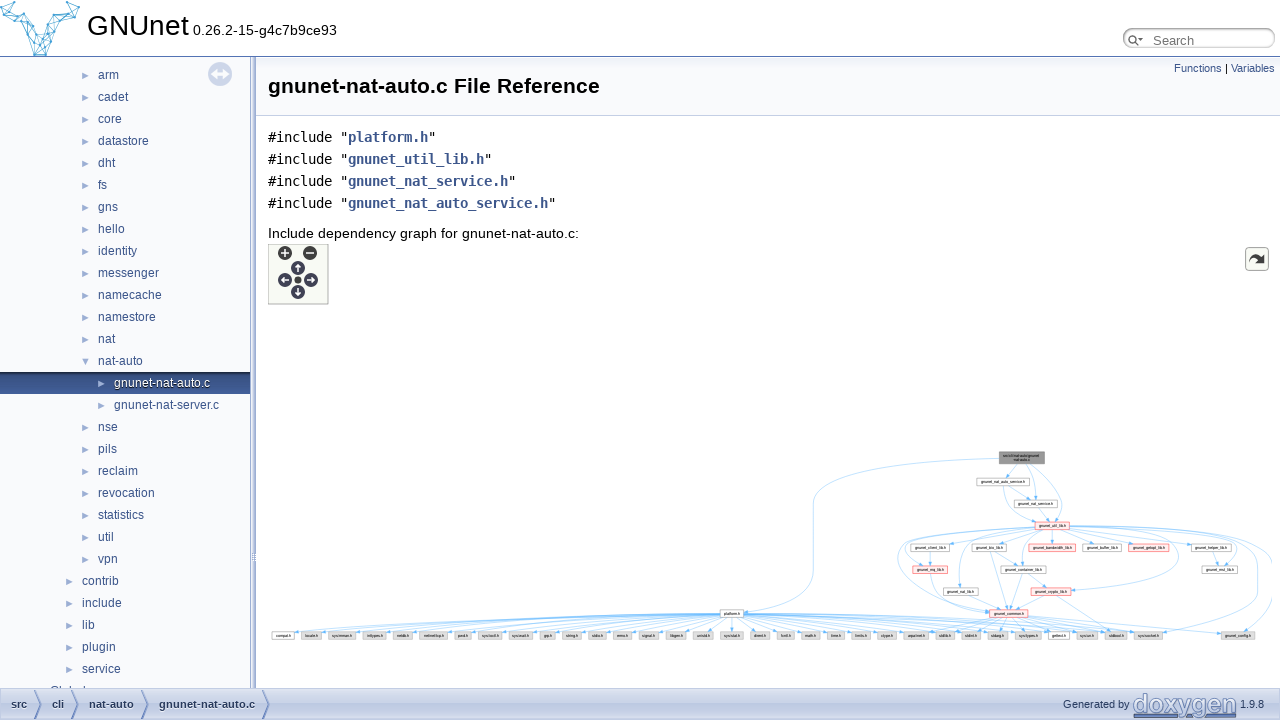

--- FILE ---
content_type: text/html
request_url: https://docs.gnunet.org/doxygen/df/d3f/gnunet-nat-auto_8c.html
body_size: 20434
content:
<!DOCTYPE html PUBLIC "-//W3C//DTD XHTML 1.0 Transitional//EN" "https://www.w3.org/TR/xhtml1/DTD/xhtml1-transitional.dtd">
<html xmlns="http://www.w3.org/1999/xhtml" lang="en-US">
<head>
<meta http-equiv="Content-Type" content="text/xhtml;charset=UTF-8"/>
<meta http-equiv="X-UA-Compatible" content="IE=11"/>
<meta name="generator" content="Doxygen 1.9.8"/>
<meta name="viewport" content="width=device-width, initial-scale=1"/>
<title>GNUnet: src/cli/nat-auto/gnunet-nat-auto.c File Reference</title>
<link href="../../tabs.css" rel="stylesheet" type="text/css"/>
<script type="text/javascript" src="../../jquery.js"></script>
<script type="text/javascript" src="../../dynsections.js"></script>
<link href="../../navtree.css" rel="stylesheet" type="text/css"/>
<script type="text/javascript" src="../../resize.js"></script>
<script type="text/javascript" src="../../navtreedata.js"></script>
<script type="text/javascript" src="../../navtree.js"></script>
<link href="../../search/search.css" rel="stylesheet" type="text/css"/>
<script type="text/javascript" src="../../search/searchdata.js"></script>
<script type="text/javascript" src="../../search/search.js"></script>
<script type="text/javascript">
/* @license magnet:?xt=urn:btih:d3d9a9a6595521f9666a5e94cc830dab83b65699&amp;dn=expat.txt MIT */
  $(document).ready(function() { init_search(); });
/* @license-end */
</script>
<link href="../../doxygen.css" rel="stylesheet" type="text/css" />
</head>
<body>
<div id="top"><!-- do not remove this div, it is closed by doxygen! -->
<div id="titlearea">
<table cellspacing="0" cellpadding="0">
 <tbody>
 <tr id="projectrow">
  <td id="projectlogo"><img alt="Logo" src="../../gnunet-logo-no-text-small.png"/></td>
  <td id="projectalign">
   <div id="projectname">GNUnet<span id="projectnumber">&#160;0.26.2-15-g4c7b9ce93</span>
   </div>
  </td>
    <td>        <div id="MSearchBox" class="MSearchBoxInactive">
        <span class="left">
          <span id="MSearchSelect"                onmouseover="return searchBox.OnSearchSelectShow()"                onmouseout="return searchBox.OnSearchSelectHide()">&#160;</span>
          <input type="text" id="MSearchField" value="" placeholder="Search" accesskey="S"
               onfocus="searchBox.OnSearchFieldFocus(true)" 
               onblur="searchBox.OnSearchFieldFocus(false)" 
               onkeyup="searchBox.OnSearchFieldChange(event)"/>
          </span><span class="right">
            <a id="MSearchClose" href="javascript:searchBox.CloseResultsWindow()"><img id="MSearchCloseImg" border="0" src="../../search/close.svg" alt=""/></a>
          </span>
        </div>
</td>
 </tr>
 </tbody>
</table>
</div>
<!-- end header part -->
<!-- Generated by Doxygen 1.9.8 -->
<script type="text/javascript">
/* @license magnet:?xt=urn:btih:d3d9a9a6595521f9666a5e94cc830dab83b65699&amp;dn=expat.txt MIT */
var searchBox = new SearchBox("searchBox", "../../search/",'.html');
/* @license-end */
</script>
</div><!-- top -->
<div id="side-nav" class="ui-resizable side-nav-resizable">
  <div id="nav-tree">
    <div id="nav-tree-contents">
      <div id="nav-sync" class="sync"></div>
    </div>
  </div>
  <div id="splitbar" style="-moz-user-select:none;" 
       class="ui-resizable-handle">
  </div>
</div>
<script type="text/javascript">
/* @license magnet:?xt=urn:btih:d3d9a9a6595521f9666a5e94cc830dab83b65699&amp;dn=expat.txt MIT */
$(document).ready(function(){initNavTree('df/d3f/gnunet-nat-auto_8c.html','../../'); initResizable(); });
/* @license-end */
</script>
<div id="doc-content">
<!-- window showing the filter options -->
<div id="MSearchSelectWindow"
     onmouseover="return searchBox.OnSearchSelectShow()"
     onmouseout="return searchBox.OnSearchSelectHide()"
     onkeydown="return searchBox.OnSearchSelectKey(event)">
</div>

<!-- iframe showing the search results (closed by default) -->
<div id="MSearchResultsWindow">
<div id="MSearchResults">
<div class="SRPage">
<div id="SRIndex">
<div id="SRResults"></div>
<div class="SRStatus" id="Loading">Loading...</div>
<div class="SRStatus" id="Searching">Searching...</div>
<div class="SRStatus" id="NoMatches">No Matches</div>
</div>
</div>
</div>
</div>

<div class="header">
  <div class="summary">
<a href="#func-members">Functions</a> &#124;
<a href="#var-members">Variables</a>  </div>
  <div class="headertitle"><div class="title">gnunet-nat-auto.c File Reference</div></div>
</div><!--header-->
<div class="contents">
<div class="textblock"><code>#include &quot;<a class="el" href="../../de/d03/platform_8h_source.html">platform.h</a>&quot;</code><br />
<code>#include &quot;<a class="el" href="../../d2/d94/gnunet__util__lib_8h_source.html">gnunet_util_lib.h</a>&quot;</code><br />
<code>#include &quot;<a class="el" href="../../df/db5/gnunet__nat__service_8h_source.html">gnunet_nat_service.h</a>&quot;</code><br />
<code>#include &quot;<a class="el" href="../../dd/dee/gnunet__nat__auto__service_8h_source.html">gnunet_nat_auto_service.h</a>&quot;</code><br />
</div><div class="textblock"><div class="dynheader">
Include dependency graph for gnunet-nat-auto.c:</div>
<div class="dyncontent">
<div class="center"><div class="zoom"><iframe scrolling="no" frameborder="0" src="../../d9/db3/gnunet-nat-auto_8c__incl.svg" width="100%" height="600"><p><b>This browser is not able to show SVG: try Firefox, Chrome, Safari, or Opera instead.</b></p></iframe></div></div>
</div>
</div>
<p><a href="../../df/d3f/gnunet-nat-auto_8c_source.html">Go to the source code of this file.</a></p>
<table class="memberdecls">
<tr class="heading"><td colspan="2"><h2 class="groupheader"><a id="func-members" name="func-members"></a>
Functions</h2></td></tr>
<tr class="memitem:add67041c1da1a9b4845b1b76663d23a6" id="r_add67041c1da1a9b4845b1b76663d23a6"><td class="memItemLeft" align="right" valign="top">static void&#160;</td><td class="memItemRight" valign="bottom"><a class="el" href="../../df/d3f/gnunet-nat-auto_8c.html#add67041c1da1a9b4845b1b76663d23a6">test_finished</a> ()</td></tr>
<tr class="memdesc:add67041c1da1a9b4845b1b76663d23a6"><td class="mdescLeft">&#160;</td><td class="mdescRight">Test if all activities have finished, and if so, terminate.  <br /></td></tr>
<tr class="separator:add67041c1da1a9b4845b1b76663d23a6"><td class="memSeparator" colspan="2">&#160;</td></tr>
<tr class="memitem:a4696f84dbf71c4e68b9a247109727c43" id="r_a4696f84dbf71c4e68b9a247109727c43"><td class="memItemLeft" align="right" valign="top">static void&#160;</td><td class="memItemRight" valign="bottom"><a class="el" href="../../df/d3f/gnunet-nat-auto_8c.html#a4696f84dbf71c4e68b9a247109727c43">auto_conf_iter</a> (void *cls, const char *section, const char *option, const char *<a class="el" href="../../df/d5b/gnunet-namestore_8c.html#a4e9aec275e566b978a3ccb4e043d8c61">value</a>)</td></tr>
<tr class="memdesc:a4696f84dbf71c4e68b9a247109727c43"><td class="mdescLeft">&#160;</td><td class="mdescRight">Function to iterate over suggested changes options.  <br /></td></tr>
<tr class="separator:a4696f84dbf71c4e68b9a247109727c43"><td class="memSeparator" colspan="2">&#160;</td></tr>
<tr class="memitem:a1d5d3498e90208589b2d0eba6504e838" id="r_a1d5d3498e90208589b2d0eba6504e838"><td class="memItemLeft" align="right" valign="top">static void&#160;</td><td class="memItemRight" valign="bottom"><a class="el" href="../../df/d3f/gnunet-nat-auto_8c.html#a1d5d3498e90208589b2d0eba6504e838">auto_config_cb</a> (void *cls, const struct <a class="el" href="../../d0/dfb/structGNUNET__CONFIGURATION__Handle.html">GNUNET_CONFIGURATION_Handle</a> *diff, enum <a class="el" href="../../d1/df6/group__nat.html#ga5898da92219530dc1978f49adedac982">GNUNET_NAT_StatusCode</a> <a class="el" href="../../d5/db5/gnunet-regex-profiler_8c.html#a8b2e13c78efca330f06b6ddcd7464b41">result</a>, enum <a class="el" href="../../d1/df6/group__nat.html#ga7e4639df980853c0a68ce94a625f5708">GNUNET_NAT_Type</a> <a class="el" href="../../df/d5b/gnunet-namestore_8c.html#ad44b615021ed3ccb734fcaf583ef4a03">type</a>)</td></tr>
<tr class="memdesc:a1d5d3498e90208589b2d0eba6504e838"><td class="mdescLeft">&#160;</td><td class="mdescRight">Function called with the result from the autoconfiguration.  <br /></td></tr>
<tr class="separator:a1d5d3498e90208589b2d0eba6504e838"><td class="memSeparator" colspan="2">&#160;</td></tr>
<tr class="memitem:a6137e8dc9d27c6af0711b74503053bb3" id="r_a6137e8dc9d27c6af0711b74503053bb3"><td class="memItemLeft" align="right" valign="top">static void&#160;</td><td class="memItemRight" valign="bottom"><a class="el" href="../../df/d3f/gnunet-nat-auto_8c.html#a6137e8dc9d27c6af0711b74503053bb3">test_report_cb</a> (void *cls, enum <a class="el" href="../../d1/df6/group__nat.html#ga5898da92219530dc1978f49adedac982">GNUNET_NAT_StatusCode</a> <a class="el" href="../../d5/db5/gnunet-regex-profiler_8c.html#a8b2e13c78efca330f06b6ddcd7464b41">result</a>)</td></tr>
<tr class="memdesc:a6137e8dc9d27c6af0711b74503053bb3"><td class="mdescLeft">&#160;</td><td class="mdescRight">Function called to report success or failure for NAT configuration test.  <br /></td></tr>
<tr class="separator:a6137e8dc9d27c6af0711b74503053bb3"><td class="memSeparator" colspan="2">&#160;</td></tr>
<tr class="memitem:a7620b2b8ae066e982906c8d14fbb2b70" id="r_a7620b2b8ae066e982906c8d14fbb2b70"><td class="memItemLeft" align="right" valign="top">static void&#160;</td><td class="memItemRight" valign="bottom"><a class="el" href="../../df/d3f/gnunet-nat-auto_8c.html#a7620b2b8ae066e982906c8d14fbb2b70">do_shutdown</a> (void *cls)</td></tr>
<tr class="memdesc:a7620b2b8ae066e982906c8d14fbb2b70"><td class="mdescLeft">&#160;</td><td class="mdescRight">Task run on shutdown.  <br /></td></tr>
<tr class="separator:a7620b2b8ae066e982906c8d14fbb2b70"><td class="memSeparator" colspan="2">&#160;</td></tr>
<tr class="memitem:a8d2eff9f65977d8089ab33940596478d" id="r_a8d2eff9f65977d8089ab33940596478d"><td class="memItemLeft" align="right" valign="top">static void&#160;</td><td class="memItemRight" valign="bottom"><a class="el" href="../../df/d3f/gnunet-nat-auto_8c.html#a8d2eff9f65977d8089ab33940596478d">run</a> (void *cls, char *const *args, const char *cfgfile, const struct <a class="el" href="../../d0/dfb/structGNUNET__CONFIGURATION__Handle.html">GNUNET_CONFIGURATION_Handle</a> *c)</td></tr>
<tr class="memdesc:a8d2eff9f65977d8089ab33940596478d"><td class="mdescLeft">&#160;</td><td class="mdescRight">Main function that will be run.  <br /></td></tr>
<tr class="separator:a8d2eff9f65977d8089ab33940596478d"><td class="memSeparator" colspan="2">&#160;</td></tr>
<tr class="memitem:af3ed9c200de85b53c94cd18764b246a2" id="r_af3ed9c200de85b53c94cd18764b246a2"><td class="memItemLeft" align="right" valign="top">int&#160;</td><td class="memItemRight" valign="bottom"><a class="el" href="../../df/d3f/gnunet-nat-auto_8c.html#af3ed9c200de85b53c94cd18764b246a2">main</a> (int argc, char *const argv[])</td></tr>
<tr class="memdesc:af3ed9c200de85b53c94cd18764b246a2"><td class="mdescLeft">&#160;</td><td class="mdescRight">Main function of gnunet-nat-auto.  <br /></td></tr>
<tr class="separator:af3ed9c200de85b53c94cd18764b246a2"><td class="memSeparator" colspan="2">&#160;</td></tr>
</table><table class="memberdecls">
<tr class="heading"><td colspan="2"><h2 class="groupheader"><a id="var-members" name="var-members"></a>
Variables</h2></td></tr>
<tr class="memitem:a46aea8bacb6e1782ced692b1dfb4ff7b" id="r_a46aea8bacb6e1782ced692b1dfb4ff7b"><td class="memItemLeft" align="right" valign="top">static int&#160;</td><td class="memItemRight" valign="bottom"><a class="el" href="../../df/d3f/gnunet-nat-auto_8c.html#a46aea8bacb6e1782ced692b1dfb4ff7b">global_ret</a></td></tr>
<tr class="memdesc:a46aea8bacb6e1782ced692b1dfb4ff7b"><td class="mdescLeft">&#160;</td><td class="mdescRight"><a class="el" href="../../d9/df3/structValue.html" title="Entry in the hash map.">Value</a> to return from <a class="el" href="../../d6/df6/desirability__table_8c.html#ae66f6b31b5ad750f1fe042a706a4e3d4" title="Program to simulate results from GCP_get_desirability_of_path() for various plausible inputs.">main()</a>.  <br /></td></tr>
<tr class="separator:a46aea8bacb6e1782ced692b1dfb4ff7b"><td class="memSeparator" colspan="2">&#160;</td></tr>
<tr class="memitem:a8b3a2c7eed1160ebf7f2263bc9c80637" id="r_a8b3a2c7eed1160ebf7f2263bc9c80637"><td class="memItemLeft" align="right" valign="top">static struct <a class="el" href="../../d7/d7a/structGNUNET__NAT__AUTO__AutoHandle.html">GNUNET_NAT_AUTO_AutoHandle</a> *&#160;</td><td class="memItemRight" valign="bottom"><a class="el" href="../../df/d3f/gnunet-nat-auto_8c.html#a8b3a2c7eed1160ebf7f2263bc9c80637">ah</a></td></tr>
<tr class="memdesc:a8b3a2c7eed1160ebf7f2263bc9c80637"><td class="mdescLeft">&#160;</td><td class="mdescRight">Handle to ongoing autoconfiguration.  <br /></td></tr>
<tr class="separator:a8b3a2c7eed1160ebf7f2263bc9c80637"><td class="memSeparator" colspan="2">&#160;</td></tr>
<tr class="memitem:a56970412a5e45fb77d1f3e395f873d26" id="r_a56970412a5e45fb77d1f3e395f873d26"><td class="memItemLeft" align="right" valign="top">static int&#160;</td><td class="memItemRight" valign="bottom"><a class="el" href="../../df/d3f/gnunet-nat-auto_8c.html#a56970412a5e45fb77d1f3e395f873d26">write_cfg</a></td></tr>
<tr class="memdesc:a56970412a5e45fb77d1f3e395f873d26"><td class="mdescLeft">&#160;</td><td class="mdescRight">If we do auto-configuration, should we write the result to a file?  <br /></td></tr>
<tr class="separator:a56970412a5e45fb77d1f3e395f873d26"><td class="memSeparator" colspan="2">&#160;</td></tr>
<tr class="memitem:aa8d6092f4bcc8dc5b2fc22b39f76d253" id="r_aa8d6092f4bcc8dc5b2fc22b39f76d253"><td class="memItemLeft" align="right" valign="top">static const char *&#160;</td><td class="memItemRight" valign="bottom"><a class="el" href="../../df/d3f/gnunet-nat-auto_8c.html#aa8d6092f4bcc8dc5b2fc22b39f76d253">cfg_file</a></td></tr>
<tr class="memdesc:aa8d6092f4bcc8dc5b2fc22b39f76d253"><td class="mdescLeft">&#160;</td><td class="mdescRight">Configuration filename.  <br /></td></tr>
<tr class="separator:aa8d6092f4bcc8dc5b2fc22b39f76d253"><td class="memSeparator" colspan="2">&#160;</td></tr>
<tr class="memitem:a51cb438e53c3f8766755e01cfa930382" id="r_a51cb438e53c3f8766755e01cfa930382"><td class="memItemLeft" align="right" valign="top">static const struct <a class="el" href="../../d0/dfb/structGNUNET__CONFIGURATION__Handle.html">GNUNET_CONFIGURATION_Handle</a> *&#160;</td><td class="memItemRight" valign="bottom"><a class="el" href="../../df/d3f/gnunet-nat-auto_8c.html#a51cb438e53c3f8766755e01cfa930382">cfg</a></td></tr>
<tr class="memdesc:a51cb438e53c3f8766755e01cfa930382"><td class="mdescLeft">&#160;</td><td class="mdescRight">Original configuration.  <br /></td></tr>
<tr class="separator:a51cb438e53c3f8766755e01cfa930382"><td class="memSeparator" colspan="2">&#160;</td></tr>
<tr class="memitem:a4539b74684e0bd6a98862a5d68ca0aec" id="r_a4539b74684e0bd6a98862a5d68ca0aec"><td class="memItemLeft" align="right" valign="top">static char *&#160;</td><td class="memItemRight" valign="bottom"><a class="el" href="../../df/d3f/gnunet-nat-auto_8c.html#a4539b74684e0bd6a98862a5d68ca0aec">section_name</a></td></tr>
<tr class="memdesc:a4539b74684e0bd6a98862a5d68ca0aec"><td class="mdescLeft">&#160;</td><td class="mdescRight">Adapter we are supposed to test.  <br /></td></tr>
<tr class="separator:a4539b74684e0bd6a98862a5d68ca0aec"><td class="memSeparator" colspan="2">&#160;</td></tr>
<tr class="memitem:a78b43d3b6ec16d701c82a139302114e2" id="r_a78b43d3b6ec16d701c82a139302114e2"><td class="memItemLeft" align="right" valign="top">static int&#160;</td><td class="memItemRight" valign="bottom"><a class="el" href="../../df/d3f/gnunet-nat-auto_8c.html#a78b43d3b6ec16d701c82a139302114e2">do_auto</a></td></tr>
<tr class="memdesc:a78b43d3b6ec16d701c82a139302114e2"><td class="mdescLeft">&#160;</td><td class="mdescRight">Should we run autoconfiguration?  <br /></td></tr>
<tr class="separator:a78b43d3b6ec16d701c82a139302114e2"><td class="memSeparator" colspan="2">&#160;</td></tr>
<tr class="memitem:a9b1ddfe9e55cae4961f64f5299092cfe" id="r_a9b1ddfe9e55cae4961f64f5299092cfe"><td class="memItemLeft" align="right" valign="top">static struct <a class="el" href="../../d6/d28/structGNUNET__NAT__AUTO__Test.html">GNUNET_NAT_AUTO_Test</a> *&#160;</td><td class="memItemRight" valign="bottom"><a class="el" href="../../df/d3f/gnunet-nat-auto_8c.html#a9b1ddfe9e55cae4961f64f5299092cfe">nt</a></td></tr>
<tr class="memdesc:a9b1ddfe9e55cae4961f64f5299092cfe"><td class="mdescLeft">&#160;</td><td class="mdescRight">Handle to a NAT test operation.  <br /></td></tr>
<tr class="separator:a9b1ddfe9e55cae4961f64f5299092cfe"><td class="memSeparator" colspan="2">&#160;</td></tr>
<tr class="memitem:aa24c0def51cab191e329c3af2e232157" id="r_aa24c0def51cab191e329c3af2e232157"><td class="memItemLeft" align="right" valign="top">static int&#160;</td><td class="memItemRight" valign="bottom"><a class="el" href="../../df/d3f/gnunet-nat-auto_8c.html#aa24c0def51cab191e329c3af2e232157">use_udp</a></td></tr>
<tr class="memdesc:aa24c0def51cab191e329c3af2e232157"><td class="mdescLeft">&#160;</td><td class="mdescRight">Flag set to 1 if we use IPPROTO_UDP.  <br /></td></tr>
<tr class="separator:aa24c0def51cab191e329c3af2e232157"><td class="memSeparator" colspan="2">&#160;</td></tr>
<tr class="memitem:ada714d6ab091c9c26af316e4c344596a" id="r_ada714d6ab091c9c26af316e4c344596a"><td class="memItemLeft" align="right" valign="top">static int&#160;</td><td class="memItemRight" valign="bottom"><a class="el" href="../../df/d3f/gnunet-nat-auto_8c.html#ada714d6ab091c9c26af316e4c344596a">use_tcp</a></td></tr>
<tr class="memdesc:ada714d6ab091c9c26af316e4c344596a"><td class="mdescLeft">&#160;</td><td class="mdescRight">Flag set to 1 if we use IPPROTO_TCP.  <br /></td></tr>
<tr class="separator:ada714d6ab091c9c26af316e4c344596a"><td class="memSeparator" colspan="2">&#160;</td></tr>
<tr class="memitem:adaae928b69788f774db092e75f1c4fb7" id="r_adaae928b69788f774db092e75f1c4fb7"><td class="memItemLeft" align="right" valign="top">static uint8_t&#160;</td><td class="memItemRight" valign="bottom"><a class="el" href="../../df/d3f/gnunet-nat-auto_8c.html#adaae928b69788f774db092e75f1c4fb7">proto</a></td></tr>
<tr class="memdesc:adaae928b69788f774db092e75f1c4fb7"><td class="mdescLeft">&#160;</td><td class="mdescRight">Protocol to use.  <br /></td></tr>
<tr class="separator:adaae928b69788f774db092e75f1c4fb7"><td class="memSeparator" colspan="2">&#160;</td></tr>
</table>
<h2 class="groupheader">Function Documentation</h2>
<a id="add67041c1da1a9b4845b1b76663d23a6" name="add67041c1da1a9b4845b1b76663d23a6"></a>
<h2 class="memtitle"><span class="permalink"><a href="#add67041c1da1a9b4845b1b76663d23a6">&#9670;&#160;</a></span>test_finished()</h2>

<div class="memitem">
<div class="memproto">
<table class="mlabels">
  <tr>
  <td class="mlabels-left">
      <table class="memname">
        <tr>
          <td class="memname">static void test_finished </td>
          <td>(</td>
          <td class="paramtype">void&#160;</td>
          <td class="paramname"></td><td>)</td>
          <td></td>
        </tr>
      </table>
  </td>
  <td class="mlabels-right">
<span class="mlabels"><span class="mlabel">static</span></span>  </td>
  </tr>
</table>
</div><div class="memdoc">

<p>Test if all activities have finished, and if so, terminate. </p>

<p class="definition">Definition at line <a class="el" href="../../df/d3f/gnunet-nat-auto_8c_source.html#l00093">93</a> of file <a class="el" href="../../df/d3f/gnunet-nat-auto_8c_source.html">gnunet-nat-auto.c</a>.</p>
<div class="fragment"><div class="line"><span class="lineno">   94</span>{</div>
<div class="line"><span class="lineno">   95</span>  <span class="keywordflow">if</span> (NULL != <a class="code hl_variable" href="../../df/d3f/gnunet-nat-auto_8c.html#a8b3a2c7eed1160ebf7f2263bc9c80637">ah</a>)</div>
<div class="line"><span class="lineno">   96</span>    <span class="keywordflow">return</span>;</div>
<div class="line"><span class="lineno">   97</span>  <span class="keywordflow">if</span> (NULL != <a class="code hl_variable" href="../../df/d3f/gnunet-nat-auto_8c.html#a9b1ddfe9e55cae4961f64f5299092cfe">nt</a>)</div>
<div class="line"><span class="lineno">   98</span>    <span class="keywordflow">return</span>;</div>
<div class="line"><span class="lineno">   99</span>  <a class="code hl_function" href="../../d6/dcb/group__scheduler.html#ga12dffe7292b4fde8908f7609a0a2879d">GNUNET_SCHEDULER_shutdown</a> ();</div>
<div class="line"><span class="lineno">  100</span>}</div>
<div class="ttc" id="agnunet-nat-auto_8c_html_a8b3a2c7eed1160ebf7f2263bc9c80637"><div class="ttname"><a href="../../df/d3f/gnunet-nat-auto_8c.html#a8b3a2c7eed1160ebf7f2263bc9c80637">ah</a></div><div class="ttdeci">static struct GNUNET_NAT_AUTO_AutoHandle * ah</div><div class="ttdoc">Handle to ongoing autoconfiguration.</div><div class="ttdef"><b>Definition</b> <a href="../../df/d3f/gnunet-nat-auto_8c_source.html#l00040">gnunet-nat-auto.c:40</a></div></div>
<div class="ttc" id="agnunet-nat-auto_8c_html_a9b1ddfe9e55cae4961f64f5299092cfe"><div class="ttname"><a href="../../df/d3f/gnunet-nat-auto_8c.html#a9b1ddfe9e55cae4961f64f5299092cfe">nt</a></div><div class="ttdeci">static struct GNUNET_NAT_AUTO_Test * nt</div><div class="ttdoc">Handle to a NAT test operation.</div><div class="ttdef"><b>Definition</b> <a href="../../df/d3f/gnunet-nat-auto_8c_source.html#l00071">gnunet-nat-auto.c:71</a></div></div>
<div class="ttc" id="agroup__scheduler_html_ga12dffe7292b4fde8908f7609a0a2879d"><div class="ttname"><a href="../../d6/dcb/group__scheduler.html#ga12dffe7292b4fde8908f7609a0a2879d">GNUNET_SCHEDULER_shutdown</a></div><div class="ttdeci">void GNUNET_SCHEDULER_shutdown(void)</div><div class="ttdoc">Request the shutdown of a scheduler.</div><div class="ttdef"><b>Definition</b> <a href="../../dd/d6c/scheduler_8c_source.html#l00567">scheduler.c:567</a></div></div>
</div><!-- fragment -->
<p class="reference">References <a class="el" href="../../df/d3f/gnunet-nat-auto_8c_source.html#l00040">ah</a>, <a class="el" href="../../dd/d6c/scheduler_8c_source.html#l00567">GNUNET_SCHEDULER_shutdown()</a>, and <a class="el" href="../../df/d3f/gnunet-nat-auto_8c_source.html#l00071">nt</a>.</p>

<p class="reference">Referenced by <a class="el" href="../../df/d3f/gnunet-nat-auto_8c_source.html#l00135">auto_config_cb()</a>, <a class="el" href="../../df/d3f/gnunet-nat-auto_8c_source.html#l00273">run()</a>, and <a class="el" href="../../df/d3f/gnunet-nat-auto_8c_source.html#l00235">test_report_cb()</a>.</p>
<div class="dynheader">
Here is the call graph for this function:</div>
<div class="dyncontent">
<div class="center"><div class="zoom"><iframe scrolling="no" frameborder="0" src="../../df/d3f/gnunet-nat-auto_8c_add67041c1da1a9b4845b1b76663d23a6_cgraph.svg" width="100%" height="407"><p><b>This browser is not able to show SVG: try Firefox, Chrome, Safari, or Opera instead.</b></p></iframe></div></div>
</div>
<div class="dynheader">
Here is the caller graph for this function:</div>
<div class="dyncontent">
<div class="center"><iframe scrolling="no" frameborder="0" src="../../df/d3f/gnunet-nat-auto_8c_add67041c1da1a9b4845b1b76663d23a6_icgraph.svg" width="448" height="138"><p><b>This browser is not able to show SVG: try Firefox, Chrome, Safari, or Opera instead.</b></p></iframe></div>
</div>

</div>
</div>
<a id="a4696f84dbf71c4e68b9a247109727c43" name="a4696f84dbf71c4e68b9a247109727c43"></a>
<h2 class="memtitle"><span class="permalink"><a href="#a4696f84dbf71c4e68b9a247109727c43">&#9670;&#160;</a></span>auto_conf_iter()</h2>

<div class="memitem">
<div class="memproto">
<table class="mlabels">
  <tr>
  <td class="mlabels-left">
      <table class="memname">
        <tr>
          <td class="memname">static void auto_conf_iter </td>
          <td>(</td>
          <td class="paramtype">void *&#160;</td>
          <td class="paramname"><em>cls</em>, </td>
        </tr>
        <tr>
          <td class="paramkey"></td>
          <td></td>
          <td class="paramtype">const char *&#160;</td>
          <td class="paramname"><em>section</em>, </td>
        </tr>
        <tr>
          <td class="paramkey"></td>
          <td></td>
          <td class="paramtype">const char *&#160;</td>
          <td class="paramname"><em>option</em>, </td>
        </tr>
        <tr>
          <td class="paramkey"></td>
          <td></td>
          <td class="paramtype">const char *&#160;</td>
          <td class="paramname"><em>value</em>&#160;</td>
        </tr>
        <tr>
          <td></td>
          <td>)</td>
          <td></td><td></td>
        </tr>
      </table>
  </td>
  <td class="mlabels-right">
<span class="mlabels"><span class="mlabel">static</span></span>  </td>
  </tr>
</table>
</div><div class="memdoc">

<p>Function to iterate over suggested changes options. </p>
<dl class="params"><dt>Parameters</dt><dd>
  <table class="params">
    <tr><td class="paramname">cls</td><td>closure </td></tr>
    <tr><td class="paramname">section</td><td>name of the section </td></tr>
    <tr><td class="paramname">option</td><td>name of the option </td></tr>
    <tr><td class="paramname">value</td><td>value of the option </td></tr>
  </table>
  </dd>
</dl>

<p class="definition">Definition at line <a class="el" href="../../df/d3f/gnunet-nat-auto_8c_source.html#l00112">112</a> of file <a class="el" href="../../df/d3f/gnunet-nat-auto_8c_source.html">gnunet-nat-auto.c</a>.</p>
<div class="fragment"><div class="line"><span class="lineno">  116</span>{</div>
<div class="line"><span class="lineno">  117</span>  <span class="keyword">struct </span><a class="code hl_struct" href="../../d0/dfb/structGNUNET__CONFIGURATION__Handle.html">GNUNET_CONFIGURATION_Handle</a> *new_cfg = cls;</div>
<div class="line"><span class="lineno">  118</span> </div>
<div class="line"><span class="lineno">  119</span>  printf (<span class="stringliteral">&quot;%s: %s\n&quot;</span>, option, <a class="code hl_variable" href="../../df/d5b/gnunet-namestore_8c.html#a4e9aec275e566b978a3ccb4e043d8c61">value</a>);</div>
<div class="line"><span class="lineno">  120</span>  <span class="keywordflow">if</span> (NULL != new_cfg)</div>
<div class="line"><span class="lineno">  121</span>    <a class="code hl_function" href="../../de/dfe/group__configuration.html#ga1f82beaebfe17bca0f45fbda60071acc">GNUNET_CONFIGURATION_set_value_string</a> (new_cfg, section, option, <a class="code hl_variable" href="../../df/d5b/gnunet-namestore_8c.html#a4e9aec275e566b978a3ccb4e043d8c61">value</a>);</div>
<div class="line"><span class="lineno">  122</span>}</div>
<div class="ttc" id="agnunet-namestore_8c_html_a4e9aec275e566b978a3ccb4e043d8c61"><div class="ttname"><a href="../../df/d5b/gnunet-namestore_8c.html#a4e9aec275e566b978a3ccb4e043d8c61">value</a></div><div class="ttdeci">static char * value</div><div class="ttdoc">Value of the record to add/remove.</div><div class="ttdef"><b>Definition</b> <a href="../../df/d5b/gnunet-namestore_8c_source.html#l00271">gnunet-namestore.c:271</a></div></div>
<div class="ttc" id="agroup__configuration_html_ga1f82beaebfe17bca0f45fbda60071acc"><div class="ttname"><a href="../../de/dfe/group__configuration.html#ga1f82beaebfe17bca0f45fbda60071acc">GNUNET_CONFIGURATION_set_value_string</a></div><div class="ttdeci">void GNUNET_CONFIGURATION_set_value_string(struct GNUNET_CONFIGURATION_Handle *cfg, const char *section, const char *option, const char *value)</div><div class="ttdoc">Set a configuration value that should be a string.</div><div class="ttdef"><b>Definition</b> <a href="../../d4/d96/configuration_8c_source.html#l01718">configuration.c:1718</a></div></div>
<div class="ttc" id="astructGNUNET__CONFIGURATION__Handle_html"><div class="ttname"><a href="../../d0/dfb/structGNUNET__CONFIGURATION__Handle.html">GNUNET_CONFIGURATION_Handle</a></div><div class="ttdoc">configuration data</div><div class="ttdef"><b>Definition</b> <a href="../../d4/d96/configuration_8c_source.html#l00148">configuration.c:149</a></div></div>
</div><!-- fragment -->
<p class="reference">References <a class="el" href="../../d4/d96/configuration_8c_source.html#l01718">GNUNET_CONFIGURATION_set_value_string()</a>, and <a class="el" href="../../df/d5b/gnunet-namestore_8c_source.html#l00271">value</a>.</p>

<p class="reference">Referenced by <a class="el" href="../../df/d3f/gnunet-nat-auto_8c_source.html#l00135">auto_config_cb()</a>.</p>
<div class="dynheader">
Here is the call graph for this function:</div>
<div class="dyncontent">
<div class="center"><iframe scrolling="no" frameborder="0" src="../../df/d3f/gnunet-nat-auto_8c_a4696f84dbf71c4e68b9a247109727c43_cgraph.svg" width="619" height="70"><p><b>This browser is not able to show SVG: try Firefox, Chrome, Safari, or Opera instead.</b></p></iframe></div>
</div>
<div class="dynheader">
Here is the caller graph for this function:</div>
<div class="dyncontent">
<div class="center"><iframe scrolling="no" frameborder="0" src="../../df/d3f/gnunet-nat-auto_8c_a4696f84dbf71c4e68b9a247109727c43_icgraph.svg" width="459" height="36"><p><b>This browser is not able to show SVG: try Firefox, Chrome, Safari, or Opera instead.</b></p></iframe></div>
</div>

</div>
</div>
<a id="a1d5d3498e90208589b2d0eba6504e838" name="a1d5d3498e90208589b2d0eba6504e838"></a>
<h2 class="memtitle"><span class="permalink"><a href="#a1d5d3498e90208589b2d0eba6504e838">&#9670;&#160;</a></span>auto_config_cb()</h2>

<div class="memitem">
<div class="memproto">
<table class="mlabels">
  <tr>
  <td class="mlabels-left">
      <table class="memname">
        <tr>
          <td class="memname">static void auto_config_cb </td>
          <td>(</td>
          <td class="paramtype">void *&#160;</td>
          <td class="paramname"><em>cls</em>, </td>
        </tr>
        <tr>
          <td class="paramkey"></td>
          <td></td>
          <td class="paramtype">const struct <a class="el" href="../../d0/dfb/structGNUNET__CONFIGURATION__Handle.html">GNUNET_CONFIGURATION_Handle</a> *&#160;</td>
          <td class="paramname"><em>diff</em>, </td>
        </tr>
        <tr>
          <td class="paramkey"></td>
          <td></td>
          <td class="paramtype">enum <a class="el" href="../../d1/df6/group__nat.html#ga5898da92219530dc1978f49adedac982">GNUNET_NAT_StatusCode</a>&#160;</td>
          <td class="paramname"><em>result</em>, </td>
        </tr>
        <tr>
          <td class="paramkey"></td>
          <td></td>
          <td class="paramtype">enum <a class="el" href="../../d1/df6/group__nat.html#ga7e4639df980853c0a68ce94a625f5708">GNUNET_NAT_Type</a>&#160;</td>
          <td class="paramname"><em>type</em>&#160;</td>
        </tr>
        <tr>
          <td></td>
          <td>)</td>
          <td></td><td></td>
        </tr>
      </table>
  </td>
  <td class="mlabels-right">
<span class="mlabels"><span class="mlabel">static</span></span>  </td>
  </tr>
</table>
</div><div class="memdoc">

<p>Function called with the result from the autoconfiguration. </p>
<dl class="params"><dt>Parameters</dt><dd>
  <table class="params">
    <tr><td class="paramname">cls</td><td>closure </td></tr>
    <tr><td class="paramname">diff</td><td>minimal suggested changes to the original configuration to make it work (as best as we can) </td></tr>
    <tr><td class="paramname">result</td><td><a class="el" href="../../d1/df6/group__nat.html#gga5898da92219530dc1978f49adedac982a1af97c3ba6e660e4c2e51fb6acc2fe90" title="Just the default.">GNUNET_NAT_ERROR_SUCCESS</a> on success, otherwise the specific error code </td></tr>
    <tr><td class="paramname">type</td><td>what the situation of the NAT </td></tr>
  </table>
  </dd>
</dl>

<p class="definition">Definition at line <a class="el" href="../../df/d3f/gnunet-nat-auto_8c_source.html#l00135">135</a> of file <a class="el" href="../../df/d3f/gnunet-nat-auto_8c_source.html">gnunet-nat-auto.c</a>.</p>
<div class="fragment"><div class="line"><span class="lineno">  139</span>{</div>
<div class="line"><span class="lineno">  140</span>  <span class="keyword">const</span> <span class="keywordtype">char</span> *nat_type;</div>
<div class="line"><span class="lineno">  141</span>  <span class="keywordtype">char</span> unknown_type[64];</div>
<div class="line"><span class="lineno">  142</span>  <span class="keyword">struct </span><a class="code hl_struct" href="../../d0/dfb/structGNUNET__CONFIGURATION__Handle.html">GNUNET_CONFIGURATION_Handle</a> *new_cfg;</div>
<div class="line"><span class="lineno">  143</span> </div>
<div class="line"><span class="lineno">  144</span>  <a class="code hl_variable" href="../../df/d3f/gnunet-nat-auto_8c.html#a8b3a2c7eed1160ebf7f2263bc9c80637">ah</a> = NULL;</div>
<div class="line"><span class="lineno">  145</span>  <span class="keywordflow">switch</span> (<a class="code hl_variable" href="../../df/d5b/gnunet-namestore_8c.html#ad44b615021ed3ccb734fcaf583ef4a03">type</a>)</div>
<div class="line"><span class="lineno">  146</span>  {</div>
<div class="line"><span class="lineno">  147</span>  <span class="keywordflow">case</span> <a class="code hl_enumvalue" href="../../d1/df6/group__nat.html#gga7e4639df980853c0a68ce94a625f5708a6d52a2a52106e1ade686f9902c165ef2">GNUNET_NAT_TYPE_NO_NAT</a>:</div>
<div class="line"><span class="lineno">  148</span>    nat_type = <span class="stringliteral">&quot;NO NAT&quot;</span>;</div>
<div class="line"><span class="lineno">  149</span>    <span class="keywordflow">break</span>;</div>
<div class="line"><span class="lineno">  150</span> </div>
<div class="line"><span class="lineno">  151</span>  <span class="keywordflow">case</span> <a class="code hl_enumvalue" href="../../d1/df6/group__nat.html#gga7e4639df980853c0a68ce94a625f5708a1894e9b97ad58d05345c99f2177700f5">GNUNET_NAT_TYPE_UNREACHABLE_NAT</a>:</div>
<div class="line"><span class="lineno">  152</span>    nat_type = <span class="stringliteral">&quot;NAT but we can traverse&quot;</span>;</div>
<div class="line"><span class="lineno">  153</span>    <span class="keywordflow">break</span>;</div>
<div class="line"><span class="lineno">  154</span> </div>
<div class="line"><span class="lineno">  155</span>  <span class="keywordflow">case</span> <a class="code hl_enumvalue" href="../../d1/df6/group__nat.html#gga7e4639df980853c0a68ce94a625f5708afcf150c202aa7b4822d167c1dd54a712">GNUNET_NAT_TYPE_STUN_PUNCHED_NAT</a>:</div>
<div class="line"><span class="lineno">  156</span>    nat_type = <span class="stringliteral">&quot;NAT but STUN is able to identify the correct information&quot;</span>;</div>
<div class="line"><span class="lineno">  157</span>    <span class="keywordflow">break</span>;</div>
<div class="line"><span class="lineno">  158</span> </div>
<div class="line"><span class="lineno">  159</span>  <span class="keywordflow">case</span> <a class="code hl_enumvalue" href="../../d1/df6/group__nat.html#gga7e4639df980853c0a68ce94a625f5708a027e2cfd4b3c41e2a15b6ce7e68259ea">GNUNET_NAT_TYPE_UPNP_NAT</a>:</div>
<div class="line"><span class="lineno">  160</span>    nat_type = <span class="stringliteral">&quot;NAT but UPNP opened the ports&quot;</span>;</div>
<div class="line"><span class="lineno">  161</span>    <span class="keywordflow">break</span>;</div>
<div class="line"><span class="lineno">  162</span> </div>
<div class="line"><span class="lineno">  163</span>  <span class="keywordflow">default</span>:</div>
<div class="line"><span class="lineno">  164</span>    sprintf (unknown_type, <span class="stringliteral">&quot;NAT unknown, type %u&quot;</span>, <a class="code hl_variable" href="../../df/d5b/gnunet-namestore_8c.html#ad44b615021ed3ccb734fcaf583ef4a03">type</a>);</div>
<div class="line"><span class="lineno">  165</span>    nat_type = unknown_type;</div>
<div class="line"><span class="lineno">  166</span>    <span class="keywordflow">break</span>;</div>
<div class="line"><span class="lineno">  167</span>  }</div>
<div class="line"><span class="lineno">  168</span> </div>
<div class="line"><span class="lineno">  169</span>  <a class="code hl_define" href="../../d6/d70/group__libgnunetutil.html#ga2490f4715ba6183dfeff5c3aed803b70">GNUNET_log</a> (<a class="code hl_enumvalue" href="../../d8/dff/group__logging.html#gga1080bd6454a18d1866c04f5b7a893840ad2e78d61871ec947916c12d3af99adfb">GNUNET_ERROR_TYPE_MESSAGE</a>,</div>
<div class="line"><span class="lineno">  170</span>              <span class="stringliteral">&quot;NAT status: %s/%s\n&quot;</span>,</div>
<div class="line"><span class="lineno">  171</span>              <a class="code hl_function" href="../../d1/df6/group__nat.html#ga975df55608c8ba11e385f4f11a290b89">GNUNET_NAT_AUTO_status2string</a> (<a class="code hl_variable" href="../../d5/db5/gnunet-regex-profiler_8c.html#a8b2e13c78efca330f06b6ddcd7464b41">result</a>),</div>
<div class="line"><span class="lineno">  172</span>              nat_type);</div>
<div class="line"><span class="lineno">  173</span> </div>
<div class="line"><span class="lineno">  174</span>  <span class="keywordflow">if</span> (NULL == diff)</div>
<div class="line"><span class="lineno">  175</span>    <span class="keywordflow">return</span>;</div>
<div class="line"><span class="lineno">  176</span> </div>
<div class="line"><span class="lineno">  177</span>  <span class="comment">/* Shortcut: if there are no changes suggested, bail out early. */</span></div>
<div class="line"><span class="lineno">  178</span>  <span class="keywordflow">if</span> (<a class="code hl_enumvalue" href="../../d6/d70/group__libgnunetutil.html#ggadcc8d2adb4adfd581ebf34a3ce20c3d4a72f1f0647ad95e0b13482504ce3f7cdd">GNUNET_NO</a> == <a class="code hl_function" href="../../de/dfe/group__configuration.html#ga1c078cec6e7fc3169d49d771d57d2b0d">GNUNET_CONFIGURATION_is_dirty</a> (diff))</div>
<div class="line"><span class="lineno">  179</span>  {</div>
<div class="line"><span class="lineno">  180</span>    <a class="code hl_function" href="../../df/d3f/gnunet-nat-auto_8c.html#add67041c1da1a9b4845b1b76663d23a6">test_finished</a> ();</div>
<div class="line"><span class="lineno">  181</span>    <span class="keywordflow">return</span>;</div>
<div class="line"><span class="lineno">  182</span>  }</div>
<div class="line"><span class="lineno">  183</span> </div>
<div class="line"><span class="lineno">  184</span>  <span class="comment">/* Apply diff to original configuration and show changes</span></div>
<div class="line"><span class="lineno">  185</span><span class="comment">     to the user */</span></div>
<div class="line"><span class="lineno">  186</span>  new_cfg = <a class="code hl_variable" href="../../df/d3f/gnunet-nat-auto_8c.html#a56970412a5e45fb77d1f3e395f873d26">write_cfg</a> ? <a class="code hl_function" href="../../de/dfe/group__configuration.html#ga3e90fcee97011a5b50c87b7190e68fa6">GNUNET_CONFIGURATION_dup</a> (<a class="code hl_variable" href="../../df/d3f/gnunet-nat-auto_8c.html#a51cb438e53c3f8766755e01cfa930382">cfg</a>) : NULL;</div>
<div class="line"><span class="lineno">  187</span> </div>
<div class="line"><span class="lineno">  188</span>  <a class="code hl_define" href="../../d6/d70/group__libgnunetutil.html#ga2490f4715ba6183dfeff5c3aed803b70">GNUNET_log</a> (<a class="code hl_enumvalue" href="../../d8/dff/group__logging.html#gga1080bd6454a18d1866c04f5b7a893840ad2e78d61871ec947916c12d3af99adfb">GNUNET_ERROR_TYPE_MESSAGE</a>,</div>
<div class="line"><span class="lineno">  189</span>              <a class="code hl_define" href="../../de/d03/platform_8h.html#a32a3cf3d9dd914f5aeeca5423c157934">_</a> (<span class="stringliteral">&quot;Suggested configuration changes:\n&quot;</span>));</div>
<div class="line"><span class="lineno">  190</span>  <a class="code hl_function" href="../../de/dfe/group__configuration.html#gaec41bacda115a652a05f5072e01193ee">GNUNET_CONFIGURATION_iterate_section_values</a> (diff,</div>
<div class="line"><span class="lineno">  191</span>                                               <span class="stringliteral">&quot;nat&quot;</span>,</div>
<div class="line"><span class="lineno">  192</span>                                               &amp;<a class="code hl_function" href="../../df/d3f/gnunet-nat-auto_8c.html#a4696f84dbf71c4e68b9a247109727c43">auto_conf_iter</a>,</div>
<div class="line"><span class="lineno">  193</span>                                               new_cfg);</div>
<div class="line"><span class="lineno">  194</span> </div>
<div class="line"><span class="lineno">  195</span>  <span class="comment">/* If desired, write configuration to file; we write only the</span></div>
<div class="line"><span class="lineno">  196</span><span class="comment">     changes to the defaults to keep things compact. */</span></div>
<div class="line"><span class="lineno">  197</span>  <span class="keywordflow">if</span> (<a class="code hl_variable" href="../../df/d3f/gnunet-nat-auto_8c.html#a56970412a5e45fb77d1f3e395f873d26">write_cfg</a>)</div>
<div class="line"><span class="lineno">  198</span>  {</div>
<div class="line"><span class="lineno">  199</span>    <span class="keyword">struct </span><a class="code hl_struct" href="../../d0/dfb/structGNUNET__CONFIGURATION__Handle.html">GNUNET_CONFIGURATION_Handle</a> *def_cfg;</div>
<div class="line"><span class="lineno">  200</span> </div>
<div class="line"><span class="lineno">  201</span>    <a class="code hl_function" href="../../de/dfe/group__configuration.html#ga1f82beaebfe17bca0f45fbda60071acc">GNUNET_CONFIGURATION_set_value_string</a> (new_cfg, <span class="stringliteral">&quot;ARM&quot;</span>, <span class="stringliteral">&quot;CONFIG&quot;</span>, NULL);</div>
<div class="line"><span class="lineno">  202</span>    def_cfg = <a class="code hl_function" href="../../de/dfe/group__configuration.html#ga108fb5295d4eda419a78f44dc29b2aa2">GNUNET_CONFIGURATION_create</a> (<a class="code hl_function" href="../../de/d5c/group__os.html#ga159facc9b0aaaa79aa23bcadfd622f28">GNUNET_OS_project_data_gnunet</a> ());</div>
<div class="line"><span class="lineno">  203</span>    <a class="code hl_define" href="../../d8/dff/group__logging.html#ga65adf621bbeff57cd40e4f5417bffd86">GNUNET_break</a> (<a class="code hl_enumvalue" href="../../d6/d70/group__libgnunetutil.html#ggadcc8d2adb4adfd581ebf34a3ce20c3d4a52b56ef33ac65353deddbd9045284f2a">GNUNET_OK</a> == <a class="code hl_function" href="../../de/dfe/group__configuration.html#ga95d27d06ed5c1fb0a02c9b3eda3237c4">GNUNET_CONFIGURATION_load</a> (def_cfg, NULL));</div>
<div class="line"><span class="lineno">  204</span>    <span class="keywordflow">if</span> (<a class="code hl_enumvalue" href="../../d6/d70/group__libgnunetutil.html#ggadcc8d2adb4adfd581ebf34a3ce20c3d4a52b56ef33ac65353deddbd9045284f2a">GNUNET_OK</a> !=</div>
<div class="line"><span class="lineno">  205</span>        <a class="code hl_function" href="../../de/dfe/group__configuration.html#gaef9058c2e5295e72dd51da1fe96ae795">GNUNET_CONFIGURATION_write_diffs</a> (def_cfg, new_cfg, <a class="code hl_variable" href="../../df/d3f/gnunet-nat-auto_8c.html#aa8d6092f4bcc8dc5b2fc22b39f76d253">cfg_file</a>))</div>
<div class="line"><span class="lineno">  206</span>    {</div>
<div class="line"><span class="lineno">  207</span>      <a class="code hl_define" href="../../d6/d70/group__libgnunetutil.html#ga2490f4715ba6183dfeff5c3aed803b70">GNUNET_log</a> (<a class="code hl_enumvalue" href="../../d8/dff/group__logging.html#gga1080bd6454a18d1866c04f5b7a893840ad2e78d61871ec947916c12d3af99adfb">GNUNET_ERROR_TYPE_MESSAGE</a>,</div>
<div class="line"><span class="lineno">  208</span>                  <a class="code hl_define" href="../../de/d03/platform_8h.html#a32a3cf3d9dd914f5aeeca5423c157934">_</a> (<span class="stringliteral">&quot;Failed to write configuration to `%s&#39;\n&quot;</span>),</div>
<div class="line"><span class="lineno">  209</span>                  <a class="code hl_variable" href="../../df/d3f/gnunet-nat-auto_8c.html#aa8d6092f4bcc8dc5b2fc22b39f76d253">cfg_file</a>);</div>
<div class="line"><span class="lineno">  210</span>      <a class="code hl_variable" href="../../df/d3f/gnunet-nat-auto_8c.html#a46aea8bacb6e1782ced692b1dfb4ff7b">global_ret</a> = 1;</div>
<div class="line"><span class="lineno">  211</span>    }</div>
<div class="line"><span class="lineno">  212</span>    <span class="keywordflow">else</span></div>
<div class="line"><span class="lineno">  213</span>    {</div>
<div class="line"><span class="lineno">  214</span>      <a class="code hl_define" href="../../d6/d70/group__libgnunetutil.html#ga2490f4715ba6183dfeff5c3aed803b70">GNUNET_log</a> (<a class="code hl_enumvalue" href="../../d8/dff/group__logging.html#gga1080bd6454a18d1866c04f5b7a893840ad2e78d61871ec947916c12d3af99adfb">GNUNET_ERROR_TYPE_MESSAGE</a>,</div>
<div class="line"><span class="lineno">  215</span>                  <a class="code hl_define" href="../../de/d03/platform_8h.html#a32a3cf3d9dd914f5aeeca5423c157934">_</a> (<span class="stringliteral">&quot;Wrote updated configuration to `%s&#39;\n&quot;</span>),</div>
<div class="line"><span class="lineno">  216</span>                  <a class="code hl_variable" href="../../df/d3f/gnunet-nat-auto_8c.html#aa8d6092f4bcc8dc5b2fc22b39f76d253">cfg_file</a>);</div>
<div class="line"><span class="lineno">  217</span>    }</div>
<div class="line"><span class="lineno">  218</span>    <a class="code hl_function" href="../../de/dfe/group__configuration.html#ga47713bb42b2b7a592308fc54454b57a4">GNUNET_CONFIGURATION_destroy</a> (def_cfg);</div>
<div class="line"><span class="lineno">  219</span>  }</div>
<div class="line"><span class="lineno">  220</span> </div>
<div class="line"><span class="lineno">  221</span>  <span class="keywordflow">if</span> (NULL != new_cfg)</div>
<div class="line"><span class="lineno">  222</span>    <a class="code hl_function" href="../../de/dfe/group__configuration.html#ga47713bb42b2b7a592308fc54454b57a4">GNUNET_CONFIGURATION_destroy</a> (new_cfg);</div>
<div class="line"><span class="lineno">  223</span>  <a class="code hl_function" href="../../df/d3f/gnunet-nat-auto_8c.html#add67041c1da1a9b4845b1b76663d23a6">test_finished</a> ();</div>
<div class="line"><span class="lineno">  224</span>}</div>
<div class="ttc" id="agnunet-namestore_8c_html_ad44b615021ed3ccb734fcaf583ef4a03"><div class="ttname"><a href="../../df/d5b/gnunet-namestore_8c.html#ad44b615021ed3ccb734fcaf583ef4a03">type</a></div><div class="ttdeci">static uint32_t type</div><div class="ttdoc">Type string converted to DNS type value.</div><div class="ttdef"><b>Definition</b> <a href="../../df/d5b/gnunet-namestore_8c_source.html#l00306">gnunet-namestore.c:306</a></div></div>
<div class="ttc" id="agnunet-nat-auto_8c_html_a4696f84dbf71c4e68b9a247109727c43"><div class="ttname"><a href="../../df/d3f/gnunet-nat-auto_8c.html#a4696f84dbf71c4e68b9a247109727c43">auto_conf_iter</a></div><div class="ttdeci">static void auto_conf_iter(void *cls, const char *section, const char *option, const char *value)</div><div class="ttdoc">Function to iterate over suggested changes options.</div><div class="ttdef"><b>Definition</b> <a href="../../df/d3f/gnunet-nat-auto_8c_source.html#l00112">gnunet-nat-auto.c:112</a></div></div>
<div class="ttc" id="agnunet-nat-auto_8c_html_a46aea8bacb6e1782ced692b1dfb4ff7b"><div class="ttname"><a href="../../df/d3f/gnunet-nat-auto_8c.html#a46aea8bacb6e1782ced692b1dfb4ff7b">global_ret</a></div><div class="ttdeci">static int global_ret</div><div class="ttdoc">Value to return from main().</div><div class="ttdef"><b>Definition</b> <a href="../../df/d3f/gnunet-nat-auto_8c_source.html#l00035">gnunet-nat-auto.c:35</a></div></div>
<div class="ttc" id="agnunet-nat-auto_8c_html_a51cb438e53c3f8766755e01cfa930382"><div class="ttname"><a href="../../df/d3f/gnunet-nat-auto_8c.html#a51cb438e53c3f8766755e01cfa930382">cfg</a></div><div class="ttdeci">static const struct GNUNET_CONFIGURATION_Handle * cfg</div><div class="ttdoc">Original configuration.</div><div class="ttdef"><b>Definition</b> <a href="../../df/d3f/gnunet-nat-auto_8c_source.html#l00056">gnunet-nat-auto.c:56</a></div></div>
<div class="ttc" id="agnunet-nat-auto_8c_html_a56970412a5e45fb77d1f3e395f873d26"><div class="ttname"><a href="../../df/d3f/gnunet-nat-auto_8c.html#a56970412a5e45fb77d1f3e395f873d26">write_cfg</a></div><div class="ttdeci">static int write_cfg</div><div class="ttdoc">If we do auto-configuration, should we write the result to a file?</div><div class="ttdef"><b>Definition</b> <a href="../../df/d3f/gnunet-nat-auto_8c_source.html#l00046">gnunet-nat-auto.c:46</a></div></div>
<div class="ttc" id="agnunet-nat-auto_8c_html_aa8d6092f4bcc8dc5b2fc22b39f76d253"><div class="ttname"><a href="../../df/d3f/gnunet-nat-auto_8c.html#aa8d6092f4bcc8dc5b2fc22b39f76d253">cfg_file</a></div><div class="ttdeci">static const char * cfg_file</div><div class="ttdoc">Configuration filename.</div><div class="ttdef"><b>Definition</b> <a href="../../df/d3f/gnunet-nat-auto_8c_source.html#l00051">gnunet-nat-auto.c:51</a></div></div>
<div class="ttc" id="agnunet-nat-auto_8c_html_add67041c1da1a9b4845b1b76663d23a6"><div class="ttname"><a href="../../df/d3f/gnunet-nat-auto_8c.html#add67041c1da1a9b4845b1b76663d23a6">test_finished</a></div><div class="ttdeci">static void test_finished()</div><div class="ttdoc">Test if all activities have finished, and if so, terminate.</div><div class="ttdef"><b>Definition</b> <a href="../../df/d3f/gnunet-nat-auto_8c_source.html#l00093">gnunet-nat-auto.c:93</a></div></div>
<div class="ttc" id="agnunet-regex-profiler_8c_html_a8b2e13c78efca330f06b6ddcd7464b41"><div class="ttname"><a href="../../d5/db5/gnunet-regex-profiler_8c.html#a8b2e13c78efca330f06b6ddcd7464b41">result</a></div><div class="ttdeci">static int result</div><div class="ttdoc">Global testing status.</div><div class="ttdef"><b>Definition</b> <a href="../../d5/db5/gnunet-regex-profiler_8c_source.html#l00240">gnunet-regex-profiler.c:240</a></div></div>
<div class="ttc" id="agroup__configuration_html_ga108fb5295d4eda419a78f44dc29b2aa2"><div class="ttname"><a href="../../de/dfe/group__configuration.html#ga108fb5295d4eda419a78f44dc29b2aa2">GNUNET_CONFIGURATION_create</a></div><div class="ttdeci">struct GNUNET_CONFIGURATION_Handle * GNUNET_CONFIGURATION_create(const struct GNUNET_OS_ProjectData *pd)</div><div class="ttdoc">Create a new configuration object.</div><div class="ttdef"><b>Definition</b> <a href="../../d4/d96/configuration_8c_source.html#l00227">configuration.c:227</a></div></div>
<div class="ttc" id="agroup__configuration_html_ga1c078cec6e7fc3169d49d771d57d2b0d"><div class="ttname"><a href="../../de/dfe/group__configuration.html#ga1c078cec6e7fc3169d49d771d57d2b0d">GNUNET_CONFIGURATION_is_dirty</a></div><div class="ttdeci">enum GNUNET_GenericReturnValue GNUNET_CONFIGURATION_is_dirty(const struct GNUNET_CONFIGURATION_Handle *cfg)</div><div class="ttdoc">Test if there are configuration options that were changed since the last save.</div><div class="ttdef"><b>Definition</b> <a href="../../d4/d96/configuration_8c_source.html#l01120">configuration.c:1120</a></div></div>
<div class="ttc" id="agroup__configuration_html_ga3e90fcee97011a5b50c87b7190e68fa6"><div class="ttname"><a href="../../de/dfe/group__configuration.html#ga3e90fcee97011a5b50c87b7190e68fa6">GNUNET_CONFIGURATION_dup</a></div><div class="ttdeci">struct GNUNET_CONFIGURATION_Handle * GNUNET_CONFIGURATION_dup(const struct GNUNET_CONFIGURATION_Handle *cfg)</div><div class="ttdoc">Duplicate an existing configuration object.</div><div class="ttdef"><b>Definition</b> <a href="../../d4/d96/configuration_8c_source.html#l01641">configuration.c:1641</a></div></div>
<div class="ttc" id="agroup__configuration_html_ga47713bb42b2b7a592308fc54454b57a4"><div class="ttname"><a href="../../de/dfe/group__configuration.html#ga47713bb42b2b7a592308fc54454b57a4">GNUNET_CONFIGURATION_destroy</a></div><div class="ttdeci">void GNUNET_CONFIGURATION_destroy(struct GNUNET_CONFIGURATION_Handle *cfg)</div><div class="ttdoc">Destroy configuration object.</div><div class="ttdef"><b>Definition</b> <a href="../../d4/d96/configuration_8c_source.html#l00321">configuration.c:321</a></div></div>
<div class="ttc" id="agroup__configuration_html_ga95d27d06ed5c1fb0a02c9b3eda3237c4"><div class="ttname"><a href="../../de/dfe/group__configuration.html#ga95d27d06ed5c1fb0a02c9b3eda3237c4">GNUNET_CONFIGURATION_load</a></div><div class="ttdeci">enum GNUNET_GenericReturnValue GNUNET_CONFIGURATION_load(struct GNUNET_CONFIGURATION_Handle *cfg, const char *filename)</div><div class="ttdoc">Load configuration.</div><div class="ttdef"><b>Definition</b> <a href="../../d4/d96/configuration_8c_source.html#l02634">configuration.c:2634</a></div></div>
<div class="ttc" id="agroup__configuration_html_gaec41bacda115a652a05f5072e01193ee"><div class="ttname"><a href="../../de/dfe/group__configuration.html#gaec41bacda115a652a05f5072e01193ee">GNUNET_CONFIGURATION_iterate_section_values</a></div><div class="ttdeci">void GNUNET_CONFIGURATION_iterate_section_values(const struct GNUNET_CONFIGURATION_Handle *cfg, const char *section, GNUNET_CONFIGURATION_Iterator iter, void *iter_cls)</div><div class="ttdoc">Iterate over values of a section in the configuration.</div><div class="ttdef"><b>Definition</b> <a href="../../d4/d96/configuration_8c_source.html#l01522">configuration.c:1522</a></div></div>
<div class="ttc" id="agroup__configuration_html_gaef9058c2e5295e72dd51da1fe96ae795"><div class="ttname"><a href="../../de/dfe/group__configuration.html#gaef9058c2e5295e72dd51da1fe96ae795">GNUNET_CONFIGURATION_write_diffs</a></div><div class="ttdeci">enum GNUNET_GenericReturnValue GNUNET_CONFIGURATION_write_diffs(const struct GNUNET_CONFIGURATION_Handle *cfg_default, const struct GNUNET_CONFIGURATION_Handle *cfg_new, const char *filename)</div><div class="ttdoc">Write only configuration entries that have been changed to configuration file.</div><div class="ttdef"><b>Definition</b> <a href="../../d4/d96/configuration_8c_source.html#l01702">configuration.c:1702</a></div></div>
<div class="ttc" id="agroup__libgnunetutil_html_ga2490f4715ba6183dfeff5c3aed803b70"><div class="ttname"><a href="../../d6/d70/group__libgnunetutil.html#ga2490f4715ba6183dfeff5c3aed803b70">GNUNET_log</a></div><div class="ttdeci">#define GNUNET_log(kind,...)</div><div class="ttdef"><b>Definition</b> <a href="../../d8/d91/gnunet__common_8h_source.html#l00551">gnunet_common.h:551</a></div></div>
<div class="ttc" id="agroup__libgnunetutil_html_ggadcc8d2adb4adfd581ebf34a3ce20c3d4a52b56ef33ac65353deddbd9045284f2a"><div class="ttname"><a href="../../d6/d70/group__libgnunetutil.html#ggadcc8d2adb4adfd581ebf34a3ce20c3d4a52b56ef33ac65353deddbd9045284f2a">GNUNET_OK</a></div><div class="ttdeci">@ GNUNET_OK</div><div class="ttdef"><b>Definition</b> <a href="../../d8/d91/gnunet__common_8h_source.html#l00114">gnunet_common.h:114</a></div></div>
<div class="ttc" id="agroup__libgnunetutil_html_ggadcc8d2adb4adfd581ebf34a3ce20c3d4a72f1f0647ad95e0b13482504ce3f7cdd"><div class="ttname"><a href="../../d6/d70/group__libgnunetutil.html#ggadcc8d2adb4adfd581ebf34a3ce20c3d4a72f1f0647ad95e0b13482504ce3f7cdd">GNUNET_NO</a></div><div class="ttdeci">@ GNUNET_NO</div><div class="ttdef"><b>Definition</b> <a href="../../d8/d91/gnunet__common_8h_source.html#l00113">gnunet_common.h:113</a></div></div>
<div class="ttc" id="agroup__logging_html_ga65adf621bbeff57cd40e4f5417bffd86"><div class="ttname"><a href="../../d8/dff/group__logging.html#ga65adf621bbeff57cd40e4f5417bffd86">GNUNET_break</a></div><div class="ttdeci">#define GNUNET_break(cond)</div><div class="ttdoc">Use this for internal assertion violations that are not fatal (can be handled) but should not occur.</div><div class="ttdef"><b>Definition</b> <a href="../../d8/d91/gnunet__common_8h_source.html#l01045">gnunet_common.h:1045</a></div></div>
<div class="ttc" id="agroup__logging_html_gga1080bd6454a18d1866c04f5b7a893840ad2e78d61871ec947916c12d3af99adfb"><div class="ttname"><a href="../../d8/dff/group__logging.html#gga1080bd6454a18d1866c04f5b7a893840ad2e78d61871ec947916c12d3af99adfb">GNUNET_ERROR_TYPE_MESSAGE</a></div><div class="ttdeci">@ GNUNET_ERROR_TYPE_MESSAGE</div><div class="ttdef"><b>Definition</b> <a href="../../d8/d91/gnunet__common_8h_source.html#l00422">gnunet_common.h:422</a></div></div>
<div class="ttc" id="agroup__nat_html_ga975df55608c8ba11e385f4f11a290b89"><div class="ttname"><a href="../../d1/df6/group__nat.html#ga975df55608c8ba11e385f4f11a290b89">GNUNET_NAT_AUTO_status2string</a></div><div class="ttdeci">const char * GNUNET_NAT_AUTO_status2string(enum GNUNET_NAT_StatusCode err)</div><div class="ttdoc">Converts enum GNUNET_NAT_StatusCode to string.</div><div class="ttdef"><b>Definition</b> <a href="../../d4/d16/nat__auto__api_8c_source.html#l00068">nat_auto_api.c:68</a></div></div>
<div class="ttc" id="agroup__nat_html_gga7e4639df980853c0a68ce94a625f5708a027e2cfd4b3c41e2a15b6ce7e68259ea"><div class="ttname"><a href="../../d1/df6/group__nat.html#gga7e4639df980853c0a68ce94a625f5708a027e2cfd4b3c41e2a15b6ce7e68259ea">GNUNET_NAT_TYPE_UPNP_NAT</a></div><div class="ttdeci">@ GNUNET_NAT_TYPE_UPNP_NAT</div><div class="ttdoc">We can traverse using UPNP.</div><div class="ttdef"><b>Definition</b> <a href="../../df/db5/gnunet__nat__service_8h_source.html#l00263">gnunet_nat_service.h:263</a></div></div>
<div class="ttc" id="agroup__nat_html_gga7e4639df980853c0a68ce94a625f5708a1894e9b97ad58d05345c99f2177700f5"><div class="ttname"><a href="../../d1/df6/group__nat.html#gga7e4639df980853c0a68ce94a625f5708a1894e9b97ad58d05345c99f2177700f5">GNUNET_NAT_TYPE_UNREACHABLE_NAT</a></div><div class="ttdeci">@ GNUNET_NAT_TYPE_UNREACHABLE_NAT</div><div class="ttdoc">We are under a NAT but cannot traverse it.</div><div class="ttdef"><b>Definition</b> <a href="../../df/db5/gnunet__nat__service_8h_source.html#l00253">gnunet_nat_service.h:253</a></div></div>
<div class="ttc" id="agroup__nat_html_gga7e4639df980853c0a68ce94a625f5708a6d52a2a52106e1ade686f9902c165ef2"><div class="ttname"><a href="../../d1/df6/group__nat.html#gga7e4639df980853c0a68ce94a625f5708a6d52a2a52106e1ade686f9902c165ef2">GNUNET_NAT_TYPE_NO_NAT</a></div><div class="ttdeci">@ GNUNET_NAT_TYPE_NO_NAT</div><div class="ttdoc">We have a direct connection.</div><div class="ttdef"><b>Definition</b> <a href="../../df/db5/gnunet__nat__service_8h_source.html#l00248">gnunet_nat_service.h:248</a></div></div>
<div class="ttc" id="agroup__nat_html_gga7e4639df980853c0a68ce94a625f5708afcf150c202aa7b4822d167c1dd54a712"><div class="ttname"><a href="../../d1/df6/group__nat.html#gga7e4639df980853c0a68ce94a625f5708afcf150c202aa7b4822d167c1dd54a712">GNUNET_NAT_TYPE_STUN_PUNCHED_NAT</a></div><div class="ttdeci">@ GNUNET_NAT_TYPE_STUN_PUNCHED_NAT</div><div class="ttdoc">We can traverse using STUN.</div><div class="ttdef"><b>Definition</b> <a href="../../df/db5/gnunet__nat__service_8h_source.html#l00258">gnunet_nat_service.h:258</a></div></div>
<div class="ttc" id="agroup__os_html_ga159facc9b0aaaa79aa23bcadfd622f28"><div class="ttname"><a href="../../de/d5c/group__os.html#ga159facc9b0aaaa79aa23bcadfd622f28">GNUNET_OS_project_data_gnunet</a></div><div class="ttdeci">const struct GNUNET_OS_ProjectData * GNUNET_OS_project_data_gnunet(void)</div><div class="ttdoc">Return default project data used by 'libgnunetutil' for GNUnet.</div><div class="ttdef"><b>Definition</b> <a href="../../d0/dcd/os__installation_8c_source.html#l00082">os_installation.c:82</a></div></div>
<div class="ttc" id="aplatform_8h_html_a32a3cf3d9dd914f5aeeca5423c157934"><div class="ttname"><a href="../../de/d03/platform_8h.html#a32a3cf3d9dd914f5aeeca5423c157934">_</a></div><div class="ttdeci">#define _(String)</div><div class="ttdoc">GNU gettext support macro.</div><div class="ttdef"><b>Definition</b> <a href="../../de/d03/platform_8h_source.html#l00179">platform.h:179</a></div></div>
</div><!-- fragment -->
<p class="reference">References <a class="el" href="../../de/d03/platform_8h_source.html#l00179">_</a>, <a class="el" href="../../df/d3f/gnunet-nat-auto_8c_source.html#l00040">ah</a>, <a class="el" href="../../df/d3f/gnunet-nat-auto_8c_source.html#l00112">auto_conf_iter()</a>, <a class="el" href="../../df/d3f/gnunet-nat-auto_8c_source.html#l00056">cfg</a>, <a class="el" href="../../df/d3f/gnunet-nat-auto_8c_source.html#l00051">cfg_file</a>, <a class="el" href="../../df/d3f/gnunet-nat-auto_8c_source.html#l00035">global_ret</a>, <a class="el" href="../../d8/d91/gnunet__common_8h_source.html#l01045">GNUNET_break</a>, <a class="el" href="../../d4/d96/configuration_8c_source.html#l00227">GNUNET_CONFIGURATION_create()</a>, <a class="el" href="../../d4/d96/configuration_8c_source.html#l00321">GNUNET_CONFIGURATION_destroy()</a>, <a class="el" href="../../d4/d96/configuration_8c_source.html#l01641">GNUNET_CONFIGURATION_dup()</a>, <a class="el" href="../../d4/d96/configuration_8c_source.html#l01120">GNUNET_CONFIGURATION_is_dirty()</a>, <a class="el" href="../../d4/d96/configuration_8c_source.html#l01522">GNUNET_CONFIGURATION_iterate_section_values()</a>, <a class="el" href="../../d4/d96/configuration_8c_source.html#l02634">GNUNET_CONFIGURATION_load()</a>, <a class="el" href="../../d4/d96/configuration_8c_source.html#l01718">GNUNET_CONFIGURATION_set_value_string()</a>, <a class="el" href="../../d4/d96/configuration_8c_source.html#l01702">GNUNET_CONFIGURATION_write_diffs()</a>, <a class="el" href="../../d8/d91/gnunet__common_8h_source.html#l00422">GNUNET_ERROR_TYPE_MESSAGE</a>, <a class="el" href="../../d8/d91/gnunet__common_8h_source.html#l00551">GNUNET_log</a>, <a class="el" href="../../d4/d16/nat__auto__api_8c_source.html#l00068">GNUNET_NAT_AUTO_status2string()</a>, <a class="el" href="../../df/db5/gnunet__nat__service_8h_source.html#l00248">GNUNET_NAT_TYPE_NO_NAT</a>, <a class="el" href="../../df/db5/gnunet__nat__service_8h_source.html#l00258">GNUNET_NAT_TYPE_STUN_PUNCHED_NAT</a>, <a class="el" href="../../df/db5/gnunet__nat__service_8h_source.html#l00253">GNUNET_NAT_TYPE_UNREACHABLE_NAT</a>, <a class="el" href="../../df/db5/gnunet__nat__service_8h_source.html#l00263">GNUNET_NAT_TYPE_UPNP_NAT</a>, <a class="el" href="../../d8/d91/gnunet__common_8h_source.html#l00113">GNUNET_NO</a>, <a class="el" href="../../d8/d91/gnunet__common_8h_source.html#l00114">GNUNET_OK</a>, <a class="el" href="../../d0/dcd/os__installation_8c_source.html#l00082">GNUNET_OS_project_data_gnunet()</a>, <a class="el" href="../../d5/db5/gnunet-regex-profiler_8c_source.html#l00240">result</a>, <a class="el" href="../../df/d3f/gnunet-nat-auto_8c_source.html#l00093">test_finished()</a>, <a class="el" href="../../df/d5b/gnunet-namestore_8c_source.html#l00306">type</a>, and <a class="el" href="../../df/d3f/gnunet-nat-auto_8c_source.html#l00046">write_cfg</a>.</p>

<p class="reference">Referenced by <a class="el" href="../../df/d3f/gnunet-nat-auto_8c_source.html#l00273">run()</a>.</p>
<div class="dynheader">
Here is the call graph for this function:</div>
<div class="dyncontent">
<div class="center"><div class="zoom"><iframe scrolling="no" frameborder="0" src="../../df/d3f/gnunet-nat-auto_8c_a1d5d3498e90208589b2d0eba6504e838_cgraph.svg" width="100%" height="600"><p><b>This browser is not able to show SVG: try Firefox, Chrome, Safari, or Opera instead.</b></p></iframe></div></div>
</div>
<div class="dynheader">
Here is the caller graph for this function:</div>
<div class="dyncontent">
<div class="center"><iframe scrolling="no" frameborder="0" src="../../df/d3f/gnunet-nat-auto_8c_a1d5d3498e90208589b2d0eba6504e838_icgraph.svg" width="307" height="36"><p><b>This browser is not able to show SVG: try Firefox, Chrome, Safari, or Opera instead.</b></p></iframe></div>
</div>

</div>
</div>
<a id="a6137e8dc9d27c6af0711b74503053bb3" name="a6137e8dc9d27c6af0711b74503053bb3"></a>
<h2 class="memtitle"><span class="permalink"><a href="#a6137e8dc9d27c6af0711b74503053bb3">&#9670;&#160;</a></span>test_report_cb()</h2>

<div class="memitem">
<div class="memproto">
<table class="mlabels">
  <tr>
  <td class="mlabels-left">
      <table class="memname">
        <tr>
          <td class="memname">static void test_report_cb </td>
          <td>(</td>
          <td class="paramtype">void *&#160;</td>
          <td class="paramname"><em>cls</em>, </td>
        </tr>
        <tr>
          <td class="paramkey"></td>
          <td></td>
          <td class="paramtype">enum <a class="el" href="../../d1/df6/group__nat.html#ga5898da92219530dc1978f49adedac982">GNUNET_NAT_StatusCode</a>&#160;</td>
          <td class="paramname"><em>result</em>&#160;</td>
        </tr>
        <tr>
          <td></td>
          <td>)</td>
          <td></td><td></td>
        </tr>
      </table>
  </td>
  <td class="mlabels-right">
<span class="mlabels"><span class="mlabel">static</span></span>  </td>
  </tr>
</table>
</div><div class="memdoc">

<p>Function called to report success or failure for NAT configuration test. </p>
<dl class="params"><dt>Parameters</dt><dd>
  <table class="params">
    <tr><td class="paramname">cls</td><td>closure </td></tr>
    <tr><td class="paramname">result</td><td><a class="el" href="../../d1/df6/group__nat.html#gga5898da92219530dc1978f49adedac982a1af97c3ba6e660e4c2e51fb6acc2fe90" title="Just the default.">GNUNET_NAT_ERROR_SUCCESS</a> on success, otherwise the specific error code </td></tr>
  </table>
  </dd>
</dl>

<p class="definition">Definition at line <a class="el" href="../../df/d3f/gnunet-nat-auto_8c_source.html#l00235">235</a> of file <a class="el" href="../../df/d3f/gnunet-nat-auto_8c_source.html">gnunet-nat-auto.c</a>.</p>
<div class="fragment"><div class="line"><span class="lineno">  236</span>{</div>
<div class="line"><span class="lineno">  237</span>  <a class="code hl_variable" href="../../df/d3f/gnunet-nat-auto_8c.html#a9b1ddfe9e55cae4961f64f5299092cfe">nt</a> = NULL;</div>
<div class="line"><span class="lineno">  238</span>  printf (<span class="stringliteral">&quot;NAT test result: %s\n&quot;</span>, <a class="code hl_function" href="../../d1/df6/group__nat.html#ga975df55608c8ba11e385f4f11a290b89">GNUNET_NAT_AUTO_status2string</a> (<a class="code hl_variable" href="../../d5/db5/gnunet-regex-profiler_8c.html#a8b2e13c78efca330f06b6ddcd7464b41">result</a>));</div>
<div class="line"><span class="lineno">  239</span>  <a class="code hl_function" href="../../df/d3f/gnunet-nat-auto_8c.html#add67041c1da1a9b4845b1b76663d23a6">test_finished</a> ();</div>
<div class="line"><span class="lineno">  240</span>}</div>
</div><!-- fragment -->
<p class="reference">References <a class="el" href="../../d4/d16/nat__auto__api_8c_source.html#l00068">GNUNET_NAT_AUTO_status2string()</a>, <a class="el" href="../../df/d3f/gnunet-nat-auto_8c_source.html#l00071">nt</a>, <a class="el" href="../../d5/db5/gnunet-regex-profiler_8c_source.html#l00240">result</a>, and <a class="el" href="../../df/d3f/gnunet-nat-auto_8c_source.html#l00093">test_finished()</a>.</p>

<p class="reference">Referenced by <a class="el" href="../../df/d3f/gnunet-nat-auto_8c_source.html#l00273">run()</a>.</p>
<div class="dynheader">
Here is the call graph for this function:</div>
<div class="dyncontent">
<div class="center"><div class="zoom"><iframe scrolling="no" frameborder="0" src="../../df/d3f/gnunet-nat-auto_8c_a6137e8dc9d27c6af0711b74503053bb3_cgraph.svg" width="100%" height="407"><p><b>This browser is not able to show SVG: try Firefox, Chrome, Safari, or Opera instead.</b></p></iframe></div></div>
</div>
<div class="dynheader">
Here is the caller graph for this function:</div>
<div class="dyncontent">
<div class="center"><iframe scrolling="no" frameborder="0" src="../../df/d3f/gnunet-nat-auto_8c_a6137e8dc9d27c6af0711b74503053bb3_icgraph.svg" width="302" height="36"><p><b>This browser is not able to show SVG: try Firefox, Chrome, Safari, or Opera instead.</b></p></iframe></div>
</div>

</div>
</div>
<a id="a7620b2b8ae066e982906c8d14fbb2b70" name="a7620b2b8ae066e982906c8d14fbb2b70"></a>
<h2 class="memtitle"><span class="permalink"><a href="#a7620b2b8ae066e982906c8d14fbb2b70">&#9670;&#160;</a></span>do_shutdown()</h2>

<div class="memitem">
<div class="memproto">
<table class="mlabels">
  <tr>
  <td class="mlabels-left">
      <table class="memname">
        <tr>
          <td class="memname">static void do_shutdown </td>
          <td>(</td>
          <td class="paramtype">void *&#160;</td>
          <td class="paramname"><em>cls</em></td><td>)</td>
          <td></td>
        </tr>
      </table>
  </td>
  <td class="mlabels-right">
<span class="mlabels"><span class="mlabel">static</span></span>  </td>
  </tr>
</table>
</div><div class="memdoc">

<p>Task run on shutdown. </p>
<dl class="params"><dt>Parameters</dt><dd>
  <table class="params">
    <tr><td class="paramname">cls</td><td>NULL </td></tr>
  </table>
  </dd>
</dl>

<p class="definition">Definition at line <a class="el" href="../../df/d3f/gnunet-nat-auto_8c_source.html#l00249">249</a> of file <a class="el" href="../../df/d3f/gnunet-nat-auto_8c_source.html">gnunet-nat-auto.c</a>.</p>
<div class="fragment"><div class="line"><span class="lineno">  250</span>{</div>
<div class="line"><span class="lineno">  251</span>  <span class="keywordflow">if</span> (NULL != <a class="code hl_variable" href="../../df/d3f/gnunet-nat-auto_8c.html#a8b3a2c7eed1160ebf7f2263bc9c80637">ah</a>)</div>
<div class="line"><span class="lineno">  252</span>  {</div>
<div class="line"><span class="lineno">  253</span>    <a class="code hl_function" href="../../d1/df6/group__nat.html#gaec8497f0947080e6080ce5ea0e97a90e">GNUNET_NAT_AUTO_autoconfig_cancel</a> (<a class="code hl_variable" href="../../df/d3f/gnunet-nat-auto_8c.html#a8b3a2c7eed1160ebf7f2263bc9c80637">ah</a>);</div>
<div class="line"><span class="lineno">  254</span>    <a class="code hl_variable" href="../../df/d3f/gnunet-nat-auto_8c.html#a8b3a2c7eed1160ebf7f2263bc9c80637">ah</a> = NULL;</div>
<div class="line"><span class="lineno">  255</span>  }</div>
<div class="line"><span class="lineno">  256</span>  <span class="keywordflow">if</span> (NULL != <a class="code hl_variable" href="../../df/d3f/gnunet-nat-auto_8c.html#a9b1ddfe9e55cae4961f64f5299092cfe">nt</a>)</div>
<div class="line"><span class="lineno">  257</span>  {</div>
<div class="line"><span class="lineno">  258</span>    <a class="code hl_function" href="../../d1/df6/group__nat.html#ga50e98cb42c494d3b3107aa848f052ebb">GNUNET_NAT_AUTO_test_stop</a> (<a class="code hl_variable" href="../../df/d3f/gnunet-nat-auto_8c.html#a9b1ddfe9e55cae4961f64f5299092cfe">nt</a>);</div>
<div class="line"><span class="lineno">  259</span>    <a class="code hl_variable" href="../../df/d3f/gnunet-nat-auto_8c.html#a9b1ddfe9e55cae4961f64f5299092cfe">nt</a> = NULL;</div>
<div class="line"><span class="lineno">  260</span>  }</div>
<div class="line"><span class="lineno">  261</span>}</div>
<div class="ttc" id="agroup__nat_html_ga50e98cb42c494d3b3107aa848f052ebb"><div class="ttname"><a href="../../d1/df6/group__nat.html#ga50e98cb42c494d3b3107aa848f052ebb">GNUNET_NAT_AUTO_test_stop</a></div><div class="ttdeci">void GNUNET_NAT_AUTO_test_stop(struct GNUNET_NAT_AUTO_Test *tst)</div><div class="ttdoc">Stop an active NAT test.</div><div class="ttdef"><b>Definition</b> <a href="../../d7/d84/nat__auto__api__test_8c_source.html#l00558">nat_auto_api_test.c:558</a></div></div>
<div class="ttc" id="agroup__nat_html_gaec8497f0947080e6080ce5ea0e97a90e"><div class="ttname"><a href="../../d1/df6/group__nat.html#gaec8497f0947080e6080ce5ea0e97a90e">GNUNET_NAT_AUTO_autoconfig_cancel</a></div><div class="ttdeci">void GNUNET_NAT_AUTO_autoconfig_cancel(struct GNUNET_NAT_AUTO_AutoHandle *ah)</div><div class="ttdoc">Abort autoconfiguration.</div><div class="ttdef"><b>Definition</b> <a href="../../d4/d16/nat__auto__api_8c_source.html#l00283">nat_auto_api.c:283</a></div></div>
</div><!-- fragment -->
<p class="reference">References <a class="el" href="../../df/d3f/gnunet-nat-auto_8c_source.html#l00040">ah</a>, <a class="el" href="../../d4/d16/nat__auto__api_8c_source.html#l00283">GNUNET_NAT_AUTO_autoconfig_cancel()</a>, <a class="el" href="../../d7/d84/nat__auto__api__test_8c_source.html#l00558">GNUNET_NAT_AUTO_test_stop()</a>, and <a class="el" href="../../df/d3f/gnunet-nat-auto_8c_source.html#l00071">nt</a>.</p>
<div class="dynheader">
Here is the call graph for this function:</div>
<div class="dyncontent">
<div class="center"><div class="zoom"><iframe scrolling="no" frameborder="0" src="../../df/d3f/gnunet-nat-auto_8c_a7620b2b8ae066e982906c8d14fbb2b70_cgraph.svg" width="100%" height="525"><p><b>This browser is not able to show SVG: try Firefox, Chrome, Safari, or Opera instead.</b></p></iframe></div></div>
</div>

</div>
</div>
<a id="a8d2eff9f65977d8089ab33940596478d" name="a8d2eff9f65977d8089ab33940596478d"></a>
<h2 class="memtitle"><span class="permalink"><a href="#a8d2eff9f65977d8089ab33940596478d">&#9670;&#160;</a></span>run()</h2>

<div class="memitem">
<div class="memproto">
<table class="mlabels">
  <tr>
  <td class="mlabels-left">
      <table class="memname">
        <tr>
          <td class="memname">static void run </td>
          <td>(</td>
          <td class="paramtype">void *&#160;</td>
          <td class="paramname"><em>cls</em>, </td>
        </tr>
        <tr>
          <td class="paramkey"></td>
          <td></td>
          <td class="paramtype">char *const *&#160;</td>
          <td class="paramname"><em>args</em>, </td>
        </tr>
        <tr>
          <td class="paramkey"></td>
          <td></td>
          <td class="paramtype">const char *&#160;</td>
          <td class="paramname"><em>cfgfile</em>, </td>
        </tr>
        <tr>
          <td class="paramkey"></td>
          <td></td>
          <td class="paramtype">const struct <a class="el" href="../../d0/dfb/structGNUNET__CONFIGURATION__Handle.html">GNUNET_CONFIGURATION_Handle</a> *&#160;</td>
          <td class="paramname"><em>c</em>&#160;</td>
        </tr>
        <tr>
          <td></td>
          <td>)</td>
          <td></td><td></td>
        </tr>
      </table>
  </td>
  <td class="mlabels-right">
<span class="mlabels"><span class="mlabel">static</span></span>  </td>
  </tr>
</table>
</div><div class="memdoc">

<p>Main function that will be run. </p>
<dl class="params"><dt>Parameters</dt><dd>
  <table class="params">
    <tr><td class="paramname">cls</td><td>closure </td></tr>
    <tr><td class="paramname">args</td><td>remaining command-line arguments </td></tr>
    <tr><td class="paramname">cfgfile</td><td>name of the configuration file used (for saving, can be NULL!) </td></tr>
    <tr><td class="paramname">c</td><td>configuration </td></tr>
  </table>
  </dd>
</dl>

<p class="definition">Definition at line <a class="el" href="../../df/d3f/gnunet-nat-auto_8c_source.html#l00273">273</a> of file <a class="el" href="../../df/d3f/gnunet-nat-auto_8c_source.html">gnunet-nat-auto.c</a>.</p>
<div class="fragment"><div class="line"><span class="lineno">  277</span>{</div>
<div class="line"><span class="lineno">  278</span>  <a class="code hl_variable" href="../../df/d3f/gnunet-nat-auto_8c.html#aa8d6092f4bcc8dc5b2fc22b39f76d253">cfg_file</a> = cfgfile;</div>
<div class="line"><span class="lineno">  279</span>  <a class="code hl_variable" href="../../df/d3f/gnunet-nat-auto_8c.html#a51cb438e53c3f8766755e01cfa930382">cfg</a> = c;</div>
<div class="line"><span class="lineno">  280</span> </div>
<div class="line"><span class="lineno">  281</span>  <a class="code hl_function" href="../../d6/dcb/group__scheduler.html#ga91163ffd20f5d6b477597f046de8d18e">GNUNET_SCHEDULER_add_shutdown</a> (&amp;<a class="code hl_variable" href="../../d0/ddd/gnunet-auto-share_8c.html#a13cbbbe046e3b42dcbe3e68702c06262">do_shutdown</a>, NULL);</div>
<div class="line"><span class="lineno">  282</span> </div>
<div class="line"><span class="lineno">  283</span>  <span class="keywordflow">if</span> (<a class="code hl_variable" href="../../df/d3f/gnunet-nat-auto_8c.html#a78b43d3b6ec16d701c82a139302114e2">do_auto</a>)</div>
<div class="line"><span class="lineno">  284</span>  {</div>
<div class="line"><span class="lineno">  285</span>    <a class="code hl_variable" href="../../df/d3f/gnunet-nat-auto_8c.html#a8b3a2c7eed1160ebf7f2263bc9c80637">ah</a> = <a class="code hl_function" href="../../d1/df6/group__nat.html#gadc9d07be3e2088bf44e9cbf9b2a728ba">GNUNET_NAT_AUTO_autoconfig_start</a> (c, &amp;<a class="code hl_function" href="../../df/d3f/gnunet-nat-auto_8c.html#a1d5d3498e90208589b2d0eba6504e838">auto_config_cb</a>, NULL);</div>
<div class="line"><span class="lineno">  286</span>  }</div>
<div class="line"><span class="lineno">  287</span> </div>
<div class="line"><span class="lineno">  288</span>  <span class="keywordflow">if</span> (<a class="code hl_variable" href="../../df/d3f/gnunet-nat-auto_8c.html#ada714d6ab091c9c26af316e4c344596a">use_tcp</a> &amp;&amp; <a class="code hl_variable" href="../../df/d3f/gnunet-nat-auto_8c.html#aa24c0def51cab191e329c3af2e232157">use_udp</a>)</div>
<div class="line"><span class="lineno">  289</span>  {</div>
<div class="line"><span class="lineno">  290</span>    <span class="keywordflow">if</span> (<a class="code hl_variable" href="../../df/d3f/gnunet-nat-auto_8c.html#a78b43d3b6ec16d701c82a139302114e2">do_auto</a>)</div>
<div class="line"><span class="lineno">  291</span>      <span class="keywordflow">return</span>;</div>
<div class="line"><span class="lineno">  292</span>    <a class="code hl_define" href="../../d6/d70/group__libgnunetutil.html#ga2490f4715ba6183dfeff5c3aed803b70">GNUNET_log</a> (<a class="code hl_enumvalue" href="../../d8/dff/group__logging.html#gga1080bd6454a18d1866c04f5b7a893840ad2e78d61871ec947916c12d3af99adfb">GNUNET_ERROR_TYPE_MESSAGE</a>, <span class="stringliteral">&quot;Cannot use TCP and UDP\n&quot;</span>);</div>
<div class="line"><span class="lineno">  293</span>    <a class="code hl_variable" href="../../df/d3f/gnunet-nat-auto_8c.html#a46aea8bacb6e1782ced692b1dfb4ff7b">global_ret</a> = 1;</div>
<div class="line"><span class="lineno">  294</span>    <span class="keywordflow">return</span>;</div>
<div class="line"><span class="lineno">  295</span>  }</div>
<div class="line"><span class="lineno">  296</span>  <a class="code hl_variable" href="../../df/d3f/gnunet-nat-auto_8c.html#adaae928b69788f774db092e75f1c4fb7">proto</a> = 0;</div>
<div class="line"><span class="lineno">  297</span>  <span class="keywordflow">if</span> (<a class="code hl_variable" href="../../df/d3f/gnunet-nat-auto_8c.html#ada714d6ab091c9c26af316e4c344596a">use_tcp</a>)</div>
<div class="line"><span class="lineno">  298</span>    <a class="code hl_variable" href="../../df/d3f/gnunet-nat-auto_8c.html#adaae928b69788f774db092e75f1c4fb7">proto</a> = IPPROTO_TCP;</div>
<div class="line"><span class="lineno">  299</span>  <span class="keywordflow">if</span> (<a class="code hl_variable" href="../../df/d3f/gnunet-nat-auto_8c.html#aa24c0def51cab191e329c3af2e232157">use_udp</a>)</div>
<div class="line"><span class="lineno">  300</span>    <a class="code hl_variable" href="../../df/d3f/gnunet-nat-auto_8c.html#adaae928b69788f774db092e75f1c4fb7">proto</a> = IPPROTO_UDP;</div>
<div class="line"><span class="lineno">  301</span> </div>
<div class="line"><span class="lineno">  302</span>  <span class="keywordflow">if</span> (NULL != <a class="code hl_variable" href="../../df/d3f/gnunet-nat-auto_8c.html#a4539b74684e0bd6a98862a5d68ca0aec">section_name</a>)</div>
<div class="line"><span class="lineno">  303</span>  {</div>
<div class="line"><span class="lineno">  304</span>    <a class="code hl_variable" href="../../df/d3f/gnunet-nat-auto_8c.html#a9b1ddfe9e55cae4961f64f5299092cfe">nt</a> = <a class="code hl_function" href="../../d1/df6/group__nat.html#ga986fe29cce1cd220471b2870cdb50126">GNUNET_NAT_AUTO_test_start</a> (c,</div>
<div class="line"><span class="lineno">  305</span>                                     <a class="code hl_variable" href="../../df/d3f/gnunet-nat-auto_8c.html#adaae928b69788f774db092e75f1c4fb7">proto</a>,</div>
<div class="line"><span class="lineno">  306</span>                                     <a class="code hl_variable" href="../../df/d3f/gnunet-nat-auto_8c.html#a4539b74684e0bd6a98862a5d68ca0aec">section_name</a>,</div>
<div class="line"><span class="lineno">  307</span>                                     &amp;<a class="code hl_function" href="../../df/d3f/gnunet-nat-auto_8c.html#a6137e8dc9d27c6af0711b74503053bb3">test_report_cb</a>,</div>
<div class="line"><span class="lineno">  308</span>                                     NULL);</div>
<div class="line"><span class="lineno">  309</span>  }</div>
<div class="line"><span class="lineno">  310</span>  <a class="code hl_function" href="../../df/d3f/gnunet-nat-auto_8c.html#add67041c1da1a9b4845b1b76663d23a6">test_finished</a> ();</div>
<div class="line"><span class="lineno">  311</span>}</div>
<div class="ttc" id="agnunet-auto-share_8c_html_a13cbbbe046e3b42dcbe3e68702c06262"><div class="ttname"><a href="../../d0/ddd/gnunet-auto-share_8c.html#a13cbbbe046e3b42dcbe3e68702c06262">do_shutdown</a></div><div class="ttdeci">static int do_shutdown</div><div class="ttdoc">Set to GNUNET_YES if we are shutting down.</div><div class="ttdef"><b>Definition</b> <a href="../../d0/ddd/gnunet-auto-share_8c_source.html#l00140">gnunet-auto-share.c:140</a></div></div>
<div class="ttc" id="agnunet-nat-auto_8c_html_a1d5d3498e90208589b2d0eba6504e838"><div class="ttname"><a href="../../df/d3f/gnunet-nat-auto_8c.html#a1d5d3498e90208589b2d0eba6504e838">auto_config_cb</a></div><div class="ttdeci">static void auto_config_cb(void *cls, const struct GNUNET_CONFIGURATION_Handle *diff, enum GNUNET_NAT_StatusCode result, enum GNUNET_NAT_Type type)</div><div class="ttdoc">Function called with the result from the autoconfiguration.</div><div class="ttdef"><b>Definition</b> <a href="../../df/d3f/gnunet-nat-auto_8c_source.html#l00135">gnunet-nat-auto.c:135</a></div></div>
<div class="ttc" id="agnunet-nat-auto_8c_html_a4539b74684e0bd6a98862a5d68ca0aec"><div class="ttname"><a href="../../df/d3f/gnunet-nat-auto_8c.html#a4539b74684e0bd6a98862a5d68ca0aec">section_name</a></div><div class="ttdeci">static char * section_name</div><div class="ttdoc">Adapter we are supposed to test.</div><div class="ttdef"><b>Definition</b> <a href="../../df/d3f/gnunet-nat-auto_8c_source.html#l00061">gnunet-nat-auto.c:61</a></div></div>
<div class="ttc" id="agnunet-nat-auto_8c_html_a6137e8dc9d27c6af0711b74503053bb3"><div class="ttname"><a href="../../df/d3f/gnunet-nat-auto_8c.html#a6137e8dc9d27c6af0711b74503053bb3">test_report_cb</a></div><div class="ttdeci">static void test_report_cb(void *cls, enum GNUNET_NAT_StatusCode result)</div><div class="ttdoc">Function called to report success or failure for NAT configuration test.</div><div class="ttdef"><b>Definition</b> <a href="../../df/d3f/gnunet-nat-auto_8c_source.html#l00235">gnunet-nat-auto.c:235</a></div></div>
<div class="ttc" id="agnunet-nat-auto_8c_html_a78b43d3b6ec16d701c82a139302114e2"><div class="ttname"><a href="../../df/d3f/gnunet-nat-auto_8c.html#a78b43d3b6ec16d701c82a139302114e2">do_auto</a></div><div class="ttdeci">static int do_auto</div><div class="ttdoc">Should we run autoconfiguration?</div><div class="ttdef"><b>Definition</b> <a href="../../df/d3f/gnunet-nat-auto_8c_source.html#l00066">gnunet-nat-auto.c:66</a></div></div>
<div class="ttc" id="agnunet-nat-auto_8c_html_aa24c0def51cab191e329c3af2e232157"><div class="ttname"><a href="../../df/d3f/gnunet-nat-auto_8c.html#aa24c0def51cab191e329c3af2e232157">use_udp</a></div><div class="ttdeci">static int use_udp</div><div class="ttdoc">Flag set to 1 if we use IPPROTO_UDP.</div><div class="ttdef"><b>Definition</b> <a href="../../df/d3f/gnunet-nat-auto_8c_source.html#l00076">gnunet-nat-auto.c:76</a></div></div>
<div class="ttc" id="agnunet-nat-auto_8c_html_ada714d6ab091c9c26af316e4c344596a"><div class="ttname"><a href="../../df/d3f/gnunet-nat-auto_8c.html#ada714d6ab091c9c26af316e4c344596a">use_tcp</a></div><div class="ttdeci">static int use_tcp</div><div class="ttdoc">Flag set to 1 if we use IPPROTO_TCP.</div><div class="ttdef"><b>Definition</b> <a href="../../df/d3f/gnunet-nat-auto_8c_source.html#l00081">gnunet-nat-auto.c:81</a></div></div>
<div class="ttc" id="agnunet-nat-auto_8c_html_adaae928b69788f774db092e75f1c4fb7"><div class="ttname"><a href="../../df/d3f/gnunet-nat-auto_8c.html#adaae928b69788f774db092e75f1c4fb7">proto</a></div><div class="ttdeci">static uint8_t proto</div><div class="ttdoc">Protocol to use.</div><div class="ttdef"><b>Definition</b> <a href="../../df/d3f/gnunet-nat-auto_8c_source.html#l00086">gnunet-nat-auto.c:86</a></div></div>
<div class="ttc" id="agroup__nat_html_ga986fe29cce1cd220471b2870cdb50126"><div class="ttname"><a href="../../d1/df6/group__nat.html#ga986fe29cce1cd220471b2870cdb50126">GNUNET_NAT_AUTO_test_start</a></div><div class="ttdeci">struct GNUNET_NAT_AUTO_Test * GNUNET_NAT_AUTO_test_start(const struct GNUNET_CONFIGURATION_Handle *cfg, uint8_t proto, const char *section_name, GNUNET_NAT_TestCallback report, void *report_cls)</div><div class="ttdoc">Start testing if NAT traversal works using the given configuration.</div><div class="ttdef"><b>Definition</b> <a href="../../d7/d84/nat__auto__api__test_8c_source.html#l00426">nat_auto_api_test.c:426</a></div></div>
<div class="ttc" id="agroup__nat_html_gadc9d07be3e2088bf44e9cbf9b2a728ba"><div class="ttname"><a href="../../d1/df6/group__nat.html#gadc9d07be3e2088bf44e9cbf9b2a728ba">GNUNET_NAT_AUTO_autoconfig_start</a></div><div class="ttdeci">struct GNUNET_NAT_AUTO_AutoHandle * GNUNET_NAT_AUTO_autoconfig_start(const struct GNUNET_CONFIGURATION_Handle *cfg, GNUNET_NAT_AUTO_AutoResultCallback cb, void *cb_cls)</div><div class="ttdoc">Start auto-configuration routine.</div><div class="ttdef"><b>Definition</b> <a href="../../d4/d16/nat__auto__api_8c_source.html#l00223">nat_auto_api.c:223</a></div></div>
<div class="ttc" id="agroup__scheduler_html_ga91163ffd20f5d6b477597f046de8d18e"><div class="ttname"><a href="../../d6/dcb/group__scheduler.html#ga91163ffd20f5d6b477597f046de8d18e">GNUNET_SCHEDULER_add_shutdown</a></div><div class="ttdeci">struct GNUNET_SCHEDULER_Task * GNUNET_SCHEDULER_add_shutdown(GNUNET_SCHEDULER_TaskCallback task, void *task_cls)</div><div class="ttdoc">Schedule a new task to be run on shutdown, that is when a CTRL-C signal is received,...</div><div class="ttdef"><b>Definition</b> <a href="../../dd/d6c/scheduler_8c_source.html#l01339">scheduler.c:1339</a></div></div>
</div><!-- fragment -->
<p class="reference">References <a class="el" href="../../df/d3f/gnunet-nat-auto_8c_source.html#l00040">ah</a>, <a class="el" href="../../df/d3f/gnunet-nat-auto_8c_source.html#l00135">auto_config_cb()</a>, <a class="el" href="../../df/d3f/gnunet-nat-auto_8c_source.html#l00056">cfg</a>, <a class="el" href="../../df/d3f/gnunet-nat-auto_8c_source.html#l00051">cfg_file</a>, <a class="el" href="../../df/d3f/gnunet-nat-auto_8c_source.html#l00066">do_auto</a>, <a class="el" href="../../d0/ddd/gnunet-auto-share_8c_source.html#l00140">do_shutdown</a>, <a class="el" href="../../df/d3f/gnunet-nat-auto_8c_source.html#l00035">global_ret</a>, <a class="el" href="../../d8/d91/gnunet__common_8h_source.html#l00422">GNUNET_ERROR_TYPE_MESSAGE</a>, <a class="el" href="../../d8/d91/gnunet__common_8h_source.html#l00551">GNUNET_log</a>, <a class="el" href="../../d4/d16/nat__auto__api_8c_source.html#l00223">GNUNET_NAT_AUTO_autoconfig_start()</a>, <a class="el" href="../../d7/d84/nat__auto__api__test_8c_source.html#l00426">GNUNET_NAT_AUTO_test_start()</a>, <a class="el" href="../../dd/d6c/scheduler_8c_source.html#l01339">GNUNET_SCHEDULER_add_shutdown()</a>, <a class="el" href="../../df/d3f/gnunet-nat-auto_8c_source.html#l00071">nt</a>, <a class="el" href="../../df/d3f/gnunet-nat-auto_8c_source.html#l00086">proto</a>, <a class="el" href="../../df/d3f/gnunet-nat-auto_8c_source.html#l00061">section_name</a>, <a class="el" href="../../df/d3f/gnunet-nat-auto_8c_source.html#l00093">test_finished()</a>, <a class="el" href="../../df/d3f/gnunet-nat-auto_8c_source.html#l00235">test_report_cb()</a>, <a class="el" href="../../df/d3f/gnunet-nat-auto_8c_source.html#l00081">use_tcp</a>, and <a class="el" href="../../df/d3f/gnunet-nat-auto_8c_source.html#l00076">use_udp</a>.</p>

<p class="reference">Referenced by <a class="el" href="../../df/d3f/gnunet-nat-auto_8c_source.html#l00322">main()</a>.</p>
<div class="dynheader">
Here is the call graph for this function:</div>
<div class="dyncontent">
<div class="center"><div class="zoom"><iframe scrolling="no" frameborder="0" src="../../df/d3f/gnunet-nat-auto_8c_a8d2eff9f65977d8089ab33940596478d_cgraph.svg" width="100%" height="600"><p><b>This browser is not able to show SVG: try Firefox, Chrome, Safari, or Opera instead.</b></p></iframe></div></div>
</div>
<div class="dynheader">
Here is the caller graph for this function:</div>
<div class="dyncontent">
<div class="center"><iframe scrolling="no" frameborder="0" src="../../df/d3f/gnunet-nat-auto_8c_a8d2eff9f65977d8089ab33940596478d_icgraph.svg" width="150" height="36"><p><b>This browser is not able to show SVG: try Firefox, Chrome, Safari, or Opera instead.</b></p></iframe></div>
</div>

</div>
</div>
<a id="af3ed9c200de85b53c94cd18764b246a2" name="af3ed9c200de85b53c94cd18764b246a2"></a>
<h2 class="memtitle"><span class="permalink"><a href="#af3ed9c200de85b53c94cd18764b246a2">&#9670;&#160;</a></span>main()</h2>

<div class="memitem">
<div class="memproto">
      <table class="memname">
        <tr>
          <td class="memname">int main </td>
          <td>(</td>
          <td class="paramtype">int&#160;</td>
          <td class="paramname"><em>argc</em>, </td>
        </tr>
        <tr>
          <td class="paramkey"></td>
          <td></td>
          <td class="paramtype">char *const&#160;</td>
          <td class="paramname"><em>argv</em>[]&#160;</td>
        </tr>
        <tr>
          <td></td>
          <td>)</td>
          <td></td><td></td>
        </tr>
      </table>
</div><div class="memdoc">

<p>Main function of gnunet-nat-auto. </p>
<dl class="params"><dt>Parameters</dt><dd>
  <table class="params">
    <tr><td class="paramname">argc</td><td>number of command-line arguments </td></tr>
    <tr><td class="paramname">argv</td><td>command line </td></tr>
  </table>
  </dd>
</dl>
<dl class="section return"><dt>Returns</dt><dd>0 on success, -1 on error </dd></dl>

<p class="definition">Definition at line <a class="el" href="../../df/d3f/gnunet-nat-auto_8c_source.html#l00322">322</a> of file <a class="el" href="../../df/d3f/gnunet-nat-auto_8c_source.html">gnunet-nat-auto.c</a>.</p>
<div class="fragment"><div class="line"><span class="lineno">  323</span>{</div>
<div class="line"><span class="lineno">  324</span>  <span class="keyword">struct </span><a class="code hl_struct" href="../../d3/dd7/structGNUNET__GETOPT__CommandLineOption.html">GNUNET_GETOPT_CommandLineOption</a> <a class="code hl_variable" href="../../d1/daa/002_8c.html#aef427048ccca10ccb3c9e4471944786a">options</a>[] =</div>
<div class="line"><span class="lineno">  325</span>  { <a class="code hl_function" href="../../d4/dd8/group__getopt.html#gac6afd97d9973a71bfe7ad6034eaec6f8">GNUNET_GETOPT_option_flag</a> (<span class="charliteral">&#39;a&#39;</span>,</div>
<div class="line"><span class="lineno">  326</span>                               <span class="stringliteral">&quot;auto&quot;</span>,</div>
<div class="line"><span class="lineno">  327</span>                               <a class="code hl_define" href="../../d4/d81/gettext_8h.html#a1a0ef2e42374f90a13299cc06f437847">gettext_noop</a> (<span class="stringliteral">&quot;run autoconfiguration&quot;</span>),</div>
<div class="line"><span class="lineno">  328</span>                               &amp;<a class="code hl_variable" href="../../df/d3f/gnunet-nat-auto_8c.html#a78b43d3b6ec16d701c82a139302114e2">do_auto</a>),</div>
<div class="line"><span class="lineno">  329</span> </div>
<div class="line"><span class="lineno">  330</span>    <a class="code hl_function" href="../../d4/dd8/group__getopt.html#gacd2e973a2508caadf3a1f068a659ec57">GNUNET_GETOPT_option_string</a> (</div>
<div class="line"><span class="lineno">  331</span>      <span class="charliteral">&#39;S&#39;</span>,</div>
<div class="line"><span class="lineno">  332</span>      <span class="stringliteral">&quot;section&quot;</span>,</div>
<div class="line"><span class="lineno">  333</span>      <span class="stringliteral">&quot;NAME&quot;</span>,</div>
<div class="line"><span class="lineno">  334</span>      <a class="code hl_define" href="../../d4/d81/gettext_8h.html#a1a0ef2e42374f90a13299cc06f437847">gettext_noop</a> (</div>
<div class="line"><span class="lineno">  335</span>        <span class="stringliteral">&quot;section name providing the configuration for the adapter&quot;</span>),</div>
<div class="line"><span class="lineno">  336</span>      &amp;<a class="code hl_variable" href="../../df/d3f/gnunet-nat-auto_8c.html#a4539b74684e0bd6a98862a5d68ca0aec">section_name</a>),</div>
<div class="line"><span class="lineno">  337</span> </div>
<div class="line"><span class="lineno">  338</span>    <a class="code hl_function" href="../../d4/dd8/group__getopt.html#gac6afd97d9973a71bfe7ad6034eaec6f8">GNUNET_GETOPT_option_flag</a> (<span class="charliteral">&#39;t&#39;</span>, <span class="stringliteral">&quot;tcp&quot;</span>, <a class="code hl_define" href="../../d4/d81/gettext_8h.html#a1a0ef2e42374f90a13299cc06f437847">gettext_noop</a> (<span class="stringliteral">&quot;use TCP&quot;</span>), &amp;<a class="code hl_variable" href="../../df/d3f/gnunet-nat-auto_8c.html#ada714d6ab091c9c26af316e4c344596a">use_tcp</a>),</div>
<div class="line"><span class="lineno">  339</span> </div>
<div class="line"><span class="lineno">  340</span>    <a class="code hl_function" href="../../d4/dd8/group__getopt.html#gac6afd97d9973a71bfe7ad6034eaec6f8">GNUNET_GETOPT_option_flag</a> (<span class="charliteral">&#39;u&#39;</span>, <span class="stringliteral">&quot;udp&quot;</span>, <a class="code hl_define" href="../../d4/d81/gettext_8h.html#a1a0ef2e42374f90a13299cc06f437847">gettext_noop</a> (<span class="stringliteral">&quot;use UDP&quot;</span>), &amp;<a class="code hl_variable" href="../../df/d3f/gnunet-nat-auto_8c.html#aa24c0def51cab191e329c3af2e232157">use_udp</a>),</div>
<div class="line"><span class="lineno">  341</span> </div>
<div class="line"><span class="lineno">  342</span>    <a class="code hl_function" href="../../d4/dd8/group__getopt.html#gac6afd97d9973a71bfe7ad6034eaec6f8">GNUNET_GETOPT_option_flag</a> (</div>
<div class="line"><span class="lineno">  343</span>      <span class="charliteral">&#39;w&#39;</span>,</div>
<div class="line"><span class="lineno">  344</span>      <span class="stringliteral">&quot;write&quot;</span>,</div>
<div class="line"><span class="lineno">  345</span>      <a class="code hl_define" href="../../d4/d81/gettext_8h.html#a1a0ef2e42374f90a13299cc06f437847">gettext_noop</a> (<span class="stringliteral">&quot;write configuration file (for autoconfiguration)&quot;</span>),</div>
<div class="line"><span class="lineno">  346</span>      &amp;<a class="code hl_variable" href="../../df/d3f/gnunet-nat-auto_8c.html#a56970412a5e45fb77d1f3e395f873d26">write_cfg</a>),</div>
<div class="line"><span class="lineno">  347</span>    <a class="code hl_define" href="../../d4/dd8/group__getopt.html#gaa2e12a9a3dfdaefea3add78952fb1150">GNUNET_GETOPT_OPTION_END</a> };</div>
<div class="line"><span class="lineno">  348</span> </div>
<div class="line"><span class="lineno">  349</span>  <span class="keywordflow">if</span> (<a class="code hl_enumvalue" href="../../d6/d70/group__libgnunetutil.html#ggadcc8d2adb4adfd581ebf34a3ce20c3d4a52b56ef33ac65353deddbd9045284f2a">GNUNET_OK</a> !=</div>
<div class="line"><span class="lineno">  350</span>      <a class="code hl_function" href="../../d7/d2c/group__program.html#ga9e805977a9eb1527c22c38111dd3c9da">GNUNET_PROGRAM_run</a> (<a class="code hl_function" href="../../de/d5c/group__os.html#ga159facc9b0aaaa79aa23bcadfd622f28">GNUNET_OS_project_data_gnunet</a> (),</div>
<div class="line"><span class="lineno">  351</span>                          argc,</div>
<div class="line"><span class="lineno">  352</span>                          argv,</div>
<div class="line"><span class="lineno">  353</span>                          <span class="stringliteral">&quot;gnunet-nat-auto [options]&quot;</span>,</div>
<div class="line"><span class="lineno">  354</span>                          <a class="code hl_define" href="../../de/d03/platform_8h.html#a32a3cf3d9dd914f5aeeca5423c157934">_</a> (<span class="stringliteral">&quot;GNUnet NAT traversal autoconfiguration&quot;</span>),</div>
<div class="line"><span class="lineno">  355</span>                          <a class="code hl_variable" href="../../d1/daa/002_8c.html#aef427048ccca10ccb3c9e4471944786a">options</a>,</div>
<div class="line"><span class="lineno">  356</span>                          &amp;<a class="code hl_function" href="../../df/d3f/gnunet-nat-auto_8c.html#a8d2eff9f65977d8089ab33940596478d">run</a>,</div>
<div class="line"><span class="lineno">  357</span>                          NULL))</div>
<div class="line"><span class="lineno">  358</span>  {</div>
<div class="line"><span class="lineno">  359</span>    <a class="code hl_variable" href="../../df/d3f/gnunet-nat-auto_8c.html#a46aea8bacb6e1782ced692b1dfb4ff7b">global_ret</a> = 1;</div>
<div class="line"><span class="lineno">  360</span>  }</div>
<div class="line"><span class="lineno">  361</span>  <span class="keywordflow">return</span> <a class="code hl_variable" href="../../df/d3f/gnunet-nat-auto_8c.html#a46aea8bacb6e1782ced692b1dfb4ff7b">global_ret</a>;</div>
<div class="line"><span class="lineno">  362</span>}</div>
<div class="ttc" id="a002_8c_html_aef427048ccca10ccb3c9e4471944786a"><div class="ttname"><a href="../../d1/daa/002_8c.html#aef427048ccca10ccb3c9e4471944786a">options</a></div><div class="ttdeci">struct GNUNET_GETOPT_CommandLineOption options[]</div><div class="ttdef"><b>Definition</b> <a href="../../d1/daa/002_8c_source.html#l00005">002.c:5</a></div></div>
<div class="ttc" id="agettext_8h_html_a1a0ef2e42374f90a13299cc06f437847"><div class="ttname"><a href="../../d4/d81/gettext_8h.html#a1a0ef2e42374f90a13299cc06f437847">gettext_noop</a></div><div class="ttdeci">#define gettext_noop(String)</div><div class="ttdef"><b>Definition</b> <a href="../../d4/d81/gettext_8h_source.html#l00074">gettext.h:74</a></div></div>
<div class="ttc" id="agnunet-nat-auto_8c_html_a8d2eff9f65977d8089ab33940596478d"><div class="ttname"><a href="../../df/d3f/gnunet-nat-auto_8c.html#a8d2eff9f65977d8089ab33940596478d">run</a></div><div class="ttdeci">static void run(void *cls, char *const *args, const char *cfgfile, const struct GNUNET_CONFIGURATION_Handle *c)</div><div class="ttdoc">Main function that will be run.</div><div class="ttdef"><b>Definition</b> <a href="../../df/d3f/gnunet-nat-auto_8c_source.html#l00273">gnunet-nat-auto.c:273</a></div></div>
<div class="ttc" id="agroup__getopt_html_gaa2e12a9a3dfdaefea3add78952fb1150"><div class="ttname"><a href="../../d4/dd8/group__getopt.html#gaa2e12a9a3dfdaefea3add78952fb1150">GNUNET_GETOPT_OPTION_END</a></div><div class="ttdeci">#define GNUNET_GETOPT_OPTION_END</div><div class="ttdoc">Marker for the end of the list of options.</div><div class="ttdef"><b>Definition</b> <a href="../../db/d0c/gnunet__getopt__lib_8h_source.html#l00476">gnunet_getopt_lib.h:476</a></div></div>
<div class="ttc" id="agroup__getopt_html_gac6afd97d9973a71bfe7ad6034eaec6f8"><div class="ttname"><a href="../../d4/dd8/group__getopt.html#gac6afd97d9973a71bfe7ad6034eaec6f8">GNUNET_GETOPT_option_flag</a></div><div class="ttdeci">struct GNUNET_GETOPT_CommandLineOption GNUNET_GETOPT_option_flag(char shortName, const char *name, const char *description, int *val)</div><div class="ttdoc">Allow user to specify a flag (which internally means setting an integer to 1/GNUNET_YES/GNUNET_OK.</div><div class="ttdef"><b>Definition</b> <a href="../../d9/dde/getopt__helpers_8c_source.html#l00313">getopt_helpers.c:313</a></div></div>
<div class="ttc" id="agroup__getopt_html_gacd2e973a2508caadf3a1f068a659ec57"><div class="ttname"><a href="../../d4/dd8/group__getopt.html#gacd2e973a2508caadf3a1f068a659ec57">GNUNET_GETOPT_option_string</a></div><div class="ttdeci">struct GNUNET_GETOPT_CommandLineOption GNUNET_GETOPT_option_string(char shortName, const char *name, const char *argumentHelp, const char *description, char **str)</div><div class="ttdoc">Allow user to specify a string.</div><div class="ttdef"><b>Definition</b> <a href="../../d9/dde/getopt__helpers_8c_source.html#l00362">getopt_helpers.c:362</a></div></div>
<div class="ttc" id="agroup__program_html_ga9e805977a9eb1527c22c38111dd3c9da"><div class="ttname"><a href="../../d7/d2c/group__program.html#ga9e805977a9eb1527c22c38111dd3c9da">GNUNET_PROGRAM_run</a></div><div class="ttdeci">enum GNUNET_GenericReturnValue GNUNET_PROGRAM_run(const struct GNUNET_OS_ProjectData *pd, int argc, char *const *argv, const char *binaryName, const char *binaryHelp, const struct GNUNET_GETOPT_CommandLineOption *options, GNUNET_PROGRAM_Main task, void *task_cls)</div><div class="ttdoc">Run a standard GNUnet command startup sequence (initialize loggers and configuration,...</div><div class="ttdef"><b>Definition</b> <a href="../../d3/d1f/program_8c_source.html#l00407">program.c:407</a></div></div>
<div class="ttc" id="astructGNUNET__GETOPT__CommandLineOption_html"><div class="ttname"><a href="../../d3/dd7/structGNUNET__GETOPT__CommandLineOption.html">GNUNET_GETOPT_CommandLineOption</a></div><div class="ttdoc">Definition of a command line option.</div><div class="ttdef"><b>Definition</b> <a href="../../db/d0c/gnunet__getopt__lib_8h_source.html#l00109">gnunet_getopt_lib.h:110</a></div></div>
</div><!-- fragment -->
<p class="reference">References <a class="el" href="../../de/d03/platform_8h_source.html#l00179">_</a>, <a class="el" href="../../df/d3f/gnunet-nat-auto_8c_source.html#l00066">do_auto</a>, <a class="el" href="../../d4/d81/gettext_8h_source.html#l00074">gettext_noop</a>, <a class="el" href="../../df/d3f/gnunet-nat-auto_8c_source.html#l00035">global_ret</a>, <a class="el" href="../../db/d0c/gnunet__getopt__lib_8h_source.html#l00476">GNUNET_GETOPT_OPTION_END</a>, <a class="el" href="../../d9/dde/getopt__helpers_8c_source.html#l00313">GNUNET_GETOPT_option_flag()</a>, <a class="el" href="../../d9/dde/getopt__helpers_8c_source.html#l00362">GNUNET_GETOPT_option_string()</a>, <a class="el" href="../../d8/d91/gnunet__common_8h_source.html#l00114">GNUNET_OK</a>, <a class="el" href="../../d0/dcd/os__installation_8c_source.html#l00082">GNUNET_OS_project_data_gnunet()</a>, <a class="el" href="../../d3/d1f/program_8c_source.html#l00407">GNUNET_PROGRAM_run()</a>, <a class="el" href="../../d1/daa/002_8c_source.html#l00005">options</a>, <a class="el" href="../../df/d3f/gnunet-nat-auto_8c_source.html#l00273">run()</a>, <a class="el" href="../../df/d3f/gnunet-nat-auto_8c_source.html#l00061">section_name</a>, <a class="el" href="../../df/d3f/gnunet-nat-auto_8c_source.html#l00081">use_tcp</a>, <a class="el" href="../../df/d3f/gnunet-nat-auto_8c_source.html#l00076">use_udp</a>, and <a class="el" href="../../df/d3f/gnunet-nat-auto_8c_source.html#l00046">write_cfg</a>.</p>
<div class="dynheader">
Here is the call graph for this function:</div>
<div class="dyncontent">
<div class="center"><div class="zoom"><iframe scrolling="no" frameborder="0" src="../../df/d3f/gnunet-nat-auto_8c_af3ed9c200de85b53c94cd18764b246a2_cgraph.svg" width="100%" height="600"><p><b>This browser is not able to show SVG: try Firefox, Chrome, Safari, or Opera instead.</b></p></iframe></div></div>
</div>

</div>
</div>
<h2 class="groupheader">Variable Documentation</h2>
<a id="a46aea8bacb6e1782ced692b1dfb4ff7b" name="a46aea8bacb6e1782ced692b1dfb4ff7b"></a>
<h2 class="memtitle"><span class="permalink"><a href="#a46aea8bacb6e1782ced692b1dfb4ff7b">&#9670;&#160;</a></span>global_ret</h2>

<div class="memitem">
<div class="memproto">
<table class="mlabels">
  <tr>
  <td class="mlabels-left">
      <table class="memname">
        <tr>
          <td class="memname">int global_ret</td>
        </tr>
      </table>
  </td>
  <td class="mlabels-right">
<span class="mlabels"><span class="mlabel">static</span></span>  </td>
  </tr>
</table>
</div><div class="memdoc">

<p><a class="el" href="../../d9/df3/structValue.html" title="Entry in the hash map.">Value</a> to return from <a class="el" href="../../d6/df6/desirability__table_8c.html#ae66f6b31b5ad750f1fe042a706a4e3d4" title="Program to simulate results from GCP_get_desirability_of_path() for various plausible inputs.">main()</a>. </p>

<p class="definition">Definition at line <a class="el" href="../../df/d3f/gnunet-nat-auto_8c_source.html#l00035">35</a> of file <a class="el" href="../../df/d3f/gnunet-nat-auto_8c_source.html">gnunet-nat-auto.c</a>.</p>

<p class="reference">Referenced by <a class="el" href="../../df/d3f/gnunet-nat-auto_8c_source.html#l00135">auto_config_cb()</a>, <a class="el" href="../../df/d3f/gnunet-nat-auto_8c_source.html#l00322">main()</a>, and <a class="el" href="../../df/d3f/gnunet-nat-auto_8c_source.html#l00273">run()</a>.</p>

</div>
</div>
<a id="a8b3a2c7eed1160ebf7f2263bc9c80637" name="a8b3a2c7eed1160ebf7f2263bc9c80637"></a>
<h2 class="memtitle"><span class="permalink"><a href="#a8b3a2c7eed1160ebf7f2263bc9c80637">&#9670;&#160;</a></span>ah</h2>

<div class="memitem">
<div class="memproto">
<table class="mlabels">
  <tr>
  <td class="mlabels-left">
      <table class="memname">
        <tr>
          <td class="memname">struct <a class="el" href="../../d7/d7a/structGNUNET__NAT__AUTO__AutoHandle.html">GNUNET_NAT_AUTO_AutoHandle</a>* ah</td>
        </tr>
      </table>
  </td>
  <td class="mlabels-right">
<span class="mlabels"><span class="mlabel">static</span></span>  </td>
  </tr>
</table>
</div><div class="memdoc">

<p>Handle to ongoing autoconfiguration. </p>

<p class="definition">Definition at line <a class="el" href="../../df/d3f/gnunet-nat-auto_8c_source.html#l00040">40</a> of file <a class="el" href="../../df/d3f/gnunet-nat-auto_8c_source.html">gnunet-nat-auto.c</a>.</p>

<p class="reference">Referenced by <a class="el" href="../../d4/d16/nat__auto__api_8c_source.html#l00200">ah_error_handler()</a>, <a class="el" href="../../df/d3f/gnunet-nat-auto_8c_source.html#l00135">auto_config_cb()</a>, <a class="el" href="../../d8/d39/transport__api__cmd__backchannel__check_8c_source.html#l00400">backchannel_check_run()</a>, <a class="el" href="../../d5/d5d/transport__api__cmd__connecting__peers_8c_source.html#l00044">connect_peers_run()</a>, <a class="el" href="../../df/d3f/gnunet-nat-auto_8c_source.html#l00249">do_shutdown()</a>, <a class="el" href="../../dc/d29/gnunet-service-nat-auto__legacy_8c_source.html#l00258">do_udp_read()</a>, <a class="el" href="../../d4/d16/nat__auto__api_8c_source.html#l00283">GNUNET_NAT_AUTO_autoconfig_cancel()</a>, <a class="el" href="../../d4/d16/nat__auto__api_8c_source.html#l00223">GNUNET_NAT_AUTO_autoconfig_start()</a>, <a class="el" href="../../dc/d29/gnunet-service-nat-auto__legacy_8c_source.html#l01065">GNUNET_NAT_autoconfig_cancel()</a>, <a class="el" href="../../dc/d29/gnunet-service-nat-auto__legacy_8c_source.html#l01035">GNUNET_NAT_autoconfig_start()</a>, <a class="el" href="../../d4/d16/nat__auto__api_8c_source.html#l00158">handle_auto_result()</a>, <a class="el" href="../../dc/d29/gnunet-service-nat-auto__legacy_8c_source.html#l00643">mq_error_handler()</a>, <a class="el" href="../../dc/d29/gnunet-service-nat-auto__legacy_8c_source.html#l00867">next_phase()</a>, <a class="el" href="../../dc/d29/gnunet-service-nat-auto__legacy_8c_source.html#l00551">process_if()</a>, <a class="el" href="../../dc/d29/gnunet-service-nat-auto__legacy_8c_source.html#l00215">process_stun_reply()</a>, <a class="el" href="../../dc/d29/gnunet-service-nat-auto__legacy_8c_source.html#l00373">result_callback()</a>, <a class="el" href="../../dc/d29/gnunet-service-nat-auto__legacy_8c_source.html#l00399">reversal_test()</a>, <a class="el" href="../../df/d3f/gnunet-nat-auto_8c_source.html#l00273">run()</a>, <a class="el" href="../../dc/d29/gnunet-service-nat-auto__legacy_8c_source.html#l00421">set_external_ipv4()</a>, <a class="el" href="../../dc/d0a/transport__api__cmd__start__peer_8c_source.html#l00408">start_peer_traits()</a>, <a class="el" href="../../db/d5d/testing__arm__cmd__stop__peer_8c_source.html#l00090">stop_peer_run()</a>, <a class="el" href="../../dc/d29/gnunet-service-nat-auto__legacy_8c_source.html#l00469">test_external_ip()</a>, <a class="el" href="../../df/d3f/gnunet-nat-auto_8c_source.html#l00093">test_finished()</a>, <a class="el" href="../../dc/d29/gnunet-service-nat-auto__legacy_8c_source.html#l00813">test_icmp_client()</a>, <a class="el" href="../../dc/d29/gnunet-service-nat-auto__legacy_8c_source.html#l00742">test_icmp_server()</a>, <a class="el" href="../../dc/d29/gnunet-service-nat-auto__legacy_8c_source.html#l00622">test_local_ip()</a>, <a class="el" href="../../dc/d29/gnunet-service-nat-auto__legacy_8c_source.html#l00661">test_nat_punched()</a>, <a class="el" href="../../dc/d29/gnunet-service-nat-auto__legacy_8c_source.html#l00487">test_stun()</a>, and <a class="el" href="../../dc/d29/gnunet-service-nat-auto__legacy_8c_source.html#l00714">test_upnpc()</a>.</p>

</div>
</div>
<a id="a56970412a5e45fb77d1f3e395f873d26" name="a56970412a5e45fb77d1f3e395f873d26"></a>
<h2 class="memtitle"><span class="permalink"><a href="#a56970412a5e45fb77d1f3e395f873d26">&#9670;&#160;</a></span>write_cfg</h2>

<div class="memitem">
<div class="memproto">
<table class="mlabels">
  <tr>
  <td class="mlabels-left">
      <table class="memname">
        <tr>
          <td class="memname">int write_cfg</td>
        </tr>
      </table>
  </td>
  <td class="mlabels-right">
<span class="mlabels"><span class="mlabel">static</span></span>  </td>
  </tr>
</table>
</div><div class="memdoc">

<p>If we do auto-configuration, should we write the result to a file? </p>

<p class="definition">Definition at line <a class="el" href="../../df/d3f/gnunet-nat-auto_8c_source.html#l00046">46</a> of file <a class="el" href="../../df/d3f/gnunet-nat-auto_8c_source.html">gnunet-nat-auto.c</a>.</p>

<p class="reference">Referenced by <a class="el" href="../../df/d3f/gnunet-nat-auto_8c_source.html#l00135">auto_config_cb()</a>, and <a class="el" href="../../df/d3f/gnunet-nat-auto_8c_source.html#l00322">main()</a>.</p>

</div>
</div>
<a id="aa8d6092f4bcc8dc5b2fc22b39f76d253" name="aa8d6092f4bcc8dc5b2fc22b39f76d253"></a>
<h2 class="memtitle"><span class="permalink"><a href="#aa8d6092f4bcc8dc5b2fc22b39f76d253">&#9670;&#160;</a></span>cfg_file</h2>

<div class="memitem">
<div class="memproto">
<table class="mlabels">
  <tr>
  <td class="mlabels-left">
      <table class="memname">
        <tr>
          <td class="memname">const char* cfg_file</td>
        </tr>
      </table>
  </td>
  <td class="mlabels-right">
<span class="mlabels"><span class="mlabel">static</span></span>  </td>
  </tr>
</table>
</div><div class="memdoc">

<p>Configuration filename. </p>

<p class="definition">Definition at line <a class="el" href="../../df/d3f/gnunet-nat-auto_8c_source.html#l00051">51</a> of file <a class="el" href="../../df/d3f/gnunet-nat-auto_8c_source.html">gnunet-nat-auto.c</a>.</p>

<p class="reference">Referenced by <a class="el" href="../../df/d3f/gnunet-nat-auto_8c_source.html#l00135">auto_config_cb()</a>, and <a class="el" href="../../df/d3f/gnunet-nat-auto_8c_source.html#l00273">run()</a>.</p>

</div>
</div>
<a id="a51cb438e53c3f8766755e01cfa930382" name="a51cb438e53c3f8766755e01cfa930382"></a>
<h2 class="memtitle"><span class="permalink"><a href="#a51cb438e53c3f8766755e01cfa930382">&#9670;&#160;</a></span>cfg</h2>

<div class="memitem">
<div class="memproto">
<table class="mlabels">
  <tr>
  <td class="mlabels-left">
      <table class="memname">
        <tr>
          <td class="memname">const struct <a class="el" href="../../d0/dfb/structGNUNET__CONFIGURATION__Handle.html">GNUNET_CONFIGURATION_Handle</a>* cfg</td>
        </tr>
      </table>
  </td>
  <td class="mlabels-right">
<span class="mlabels"><span class="mlabel">static</span></span>  </td>
  </tr>
</table>
</div><div class="memdoc">

<p>Original configuration. </p>

<p class="definition">Definition at line <a class="el" href="../../df/d3f/gnunet-nat-auto_8c_source.html#l00056">56</a> of file <a class="el" href="../../df/d3f/gnunet-nat-auto_8c_source.html">gnunet-nat-auto.c</a>.</p>

<p class="reference">Referenced by <a class="el" href="../../df/d3f/gnunet-nat-auto_8c_source.html#l00135">auto_config_cb()</a>, and <a class="el" href="../../df/d3f/gnunet-nat-auto_8c_source.html#l00273">run()</a>.</p>

</div>
</div>
<a id="a4539b74684e0bd6a98862a5d68ca0aec" name="a4539b74684e0bd6a98862a5d68ca0aec"></a>
<h2 class="memtitle"><span class="permalink"><a href="#a4539b74684e0bd6a98862a5d68ca0aec">&#9670;&#160;</a></span>section_name</h2>

<div class="memitem">
<div class="memproto">
<table class="mlabels">
  <tr>
  <td class="mlabels-left">
      <table class="memname">
        <tr>
          <td class="memname">char* section_name</td>
        </tr>
      </table>
  </td>
  <td class="mlabels-right">
<span class="mlabels"><span class="mlabel">static</span></span>  </td>
  </tr>
</table>
</div><div class="memdoc">

<p>Adapter we are supposed to test. </p>

<p class="definition">Definition at line <a class="el" href="../../df/d3f/gnunet-nat-auto_8c_source.html#l00061">61</a> of file <a class="el" href="../../df/d3f/gnunet-nat-auto_8c_source.html">gnunet-nat-auto.c</a>.</p>

<p class="reference">Referenced by <a class="el" href="../../de/dec/transport-testing-communicator_8c_source.html#l00830">communicator_start()</a>, <a class="el" href="../../d7/d84/nat__auto__api__test_8c_source.html#l00426">GNUNET_NAT_AUTO_test_start()</a>, <a class="el" href="../../df/d3f/gnunet-nat-auto_8c_source.html#l00322">main()</a>, and <a class="el" href="../../df/d3f/gnunet-nat-auto_8c_source.html#l00273">run()</a>.</p>

</div>
</div>
<a id="a78b43d3b6ec16d701c82a139302114e2" name="a78b43d3b6ec16d701c82a139302114e2"></a>
<h2 class="memtitle"><span class="permalink"><a href="#a78b43d3b6ec16d701c82a139302114e2">&#9670;&#160;</a></span>do_auto</h2>

<div class="memitem">
<div class="memproto">
<table class="mlabels">
  <tr>
  <td class="mlabels-left">
      <table class="memname">
        <tr>
          <td class="memname">int do_auto</td>
        </tr>
      </table>
  </td>
  <td class="mlabels-right">
<span class="mlabels"><span class="mlabel">static</span></span>  </td>
  </tr>
</table>
</div><div class="memdoc">

<p>Should we run autoconfiguration? </p>

<p class="definition">Definition at line <a class="el" href="../../df/d3f/gnunet-nat-auto_8c_source.html#l00066">66</a> of file <a class="el" href="../../df/d3f/gnunet-nat-auto_8c_source.html">gnunet-nat-auto.c</a>.</p>

<p class="reference">Referenced by <a class="el" href="../../df/d3f/gnunet-nat-auto_8c_source.html#l00322">main()</a>, and <a class="el" href="../../df/d3f/gnunet-nat-auto_8c_source.html#l00273">run()</a>.</p>

</div>
</div>
<a id="a9b1ddfe9e55cae4961f64f5299092cfe" name="a9b1ddfe9e55cae4961f64f5299092cfe"></a>
<h2 class="memtitle"><span class="permalink"><a href="#a9b1ddfe9e55cae4961f64f5299092cfe">&#9670;&#160;</a></span>nt</h2>

<div class="memitem">
<div class="memproto">
<table class="mlabels">
  <tr>
  <td class="mlabels-left">
      <table class="memname">
        <tr>
          <td class="memname">struct <a class="el" href="../../d6/d28/structGNUNET__NAT__AUTO__Test.html">GNUNET_NAT_AUTO_Test</a>* nt</td>
        </tr>
      </table>
  </td>
  <td class="mlabels-right">
<span class="mlabels"><span class="mlabel">static</span></span>  </td>
  </tr>
</table>
</div><div class="memdoc">

<p>Handle to a NAT test operation. </p>

<p class="definition">Definition at line <a class="el" href="../../df/d3f/gnunet-nat-auto_8c_source.html#l00071">71</a> of file <a class="el" href="../../df/d3f/gnunet-nat-auto_8c_source.html">gnunet-nat-auto.c</a>.</p>

<p class="reference">Referenced by <a class="el" href="../../d4/d84/testing__core__cmd__connecting__peers_8c_source.html#l00044">connect_peers_run()</a>, <a class="el" href="../../d6/d16/testing__cmd__transport__connect__peers_8c_source.html#l00046">connect_peers_run()</a>, <a class="el" href="../../d5/d5d/transport__api__cmd__connecting__peers_8c_source.html#l00044">connect_peers_run()</a>, <a class="el" href="../../d7/dee/gnunet-service-transport_8c_source.html#l06252">create_address_entry()</a>, <a class="el" href="../../df/d3f/gnunet-nat-auto_8c_source.html#l00249">do_shutdown()</a>, <a class="el" href="../../d4/d97/transport__api__application_8c_source.html#l00366">GNUNET_TRANSPORT_application_validate()</a>, <a class="el" href="../../d6/d40/transport__api__communication_8c_source.html#l01090">GNUNET_TRANSPORT_communicator_address_add()</a>, <a class="el" href="../../d6/d40/transport__api__communication_8c_source.html#l01007">GNUNET_TRANSPORT_communicator_mq_add()</a>, <a class="el" href="../../d4/dd4/plugin__dhtu__gnunet_8c_source.html#l00191">gnunet_try_connect()</a>, <a class="el" href="../../dc/d2b/gnunet-communicator-http3_8c_source.html#l03075">nat_address_cb()</a>, <a class="el" href="../../d9/d33/gnunet-communicator-quic_8c_source.html#l01127">nat_address_cb()</a>, <a class="el" href="../../d8/d38/gnunet-communicator-tcp_8c_source.html#l03737">nat_address_cb()</a>, <a class="el" href="../../dd/dd7/gnunet-communicator-udp_8c_source.html#l03327">nat_address_cb()</a>, <a class="el" href="../../d7/dee/gnunet-service-transport_8c_source.html#l03670">notify_monitor()</a>, <a class="el" href="../../d7/dee/gnunet-service-transport_8c_source.html#l03707">notify_monitors()</a>, <a class="el" href="../../df/d3f/gnunet-nat-auto_8c_source.html#l00273">run()</a>, <a class="el" href="../../dd/dd7/gnunet-communicator-udp_8c_source.html#l02354">sock_read()</a>, <a class="el" href="../../df/d3f/gnunet-nat-auto_8c_source.html#l00093">test_finished()</a>, and <a class="el" href="../../df/d3f/gnunet-nat-auto_8c_source.html#l00235">test_report_cb()</a>.</p>

</div>
</div>
<a id="aa24c0def51cab191e329c3af2e232157" name="aa24c0def51cab191e329c3af2e232157"></a>
<h2 class="memtitle"><span class="permalink"><a href="#aa24c0def51cab191e329c3af2e232157">&#9670;&#160;</a></span>use_udp</h2>

<div class="memitem">
<div class="memproto">
<table class="mlabels">
  <tr>
  <td class="mlabels-left">
      <table class="memname">
        <tr>
          <td class="memname">int use_udp</td>
        </tr>
      </table>
  </td>
  <td class="mlabels-right">
<span class="mlabels"><span class="mlabel">static</span></span>  </td>
  </tr>
</table>
</div><div class="memdoc">

<p>Flag set to 1 if we use IPPROTO_UDP. </p>

<p class="definition">Definition at line <a class="el" href="../../df/d3f/gnunet-nat-auto_8c_source.html#l00076">76</a> of file <a class="el" href="../../df/d3f/gnunet-nat-auto_8c_source.html">gnunet-nat-auto.c</a>.</p>

<p class="reference">Referenced by <a class="el" href="../../df/d3f/gnunet-nat-auto_8c_source.html#l00322">main()</a>, and <a class="el" href="../../df/d3f/gnunet-nat-auto_8c_source.html#l00273">run()</a>.</p>

</div>
</div>
<a id="ada714d6ab091c9c26af316e4c344596a" name="ada714d6ab091c9c26af316e4c344596a"></a>
<h2 class="memtitle"><span class="permalink"><a href="#ada714d6ab091c9c26af316e4c344596a">&#9670;&#160;</a></span>use_tcp</h2>

<div class="memitem">
<div class="memproto">
<table class="mlabels">
  <tr>
  <td class="mlabels-left">
      <table class="memname">
        <tr>
          <td class="memname">int use_tcp</td>
        </tr>
      </table>
  </td>
  <td class="mlabels-right">
<span class="mlabels"><span class="mlabel">static</span></span>  </td>
  </tr>
</table>
</div><div class="memdoc">

<p>Flag set to 1 if we use IPPROTO_TCP. </p>

<p class="definition">Definition at line <a class="el" href="../../df/d3f/gnunet-nat-auto_8c_source.html#l00081">81</a> of file <a class="el" href="../../df/d3f/gnunet-nat-auto_8c_source.html">gnunet-nat-auto.c</a>.</p>

<p class="reference">Referenced by <a class="el" href="../../df/d3f/gnunet-nat-auto_8c_source.html#l00322">main()</a>, and <a class="el" href="../../df/d3f/gnunet-nat-auto_8c_source.html#l00273">run()</a>.</p>

</div>
</div>
<a id="adaae928b69788f774db092e75f1c4fb7" name="adaae928b69788f774db092e75f1c4fb7"></a>
<h2 class="memtitle"><span class="permalink"><a href="#adaae928b69788f774db092e75f1c4fb7">&#9670;&#160;</a></span>proto</h2>

<div class="memitem">
<div class="memproto">
<table class="mlabels">
  <tr>
  <td class="mlabels-left">
      <table class="memname">
        <tr>
          <td class="memname">uint8_t proto</td>
        </tr>
      </table>
  </td>
  <td class="mlabels-right">
<span class="mlabels"><span class="mlabel">static</span></span>  </td>
  </tr>
</table>
</div><div class="memdoc">

<p>Protocol to use. </p>

<p class="definition">Definition at line <a class="el" href="../../df/d3f/gnunet-nat-auto_8c_source.html#l00086">86</a> of file <a class="el" href="../../df/d3f/gnunet-nat-auto_8c_source.html">gnunet-nat-auto.c</a>.</p>

<p class="reference">Referenced by <a class="el" href="../../d3/d7e/gnunet-daemon-exit_8c_source.html#l03358">add_services()</a>, <a class="el" href="../../dc/d48/plugin__gnsrecord__gns_8c_source.html#l00178">gns_string_to_value()</a>, <a class="el" href="../../d7/d84/nat__auto__api__test_8c_source.html#l00426">GNUNET_NAT_AUTO_test_start()</a>, <a class="el" href="../../d6/d99/nat__api_8c_source.html#l00366">GNUNET_NAT_register()</a>, <a class="el" href="../../d3/d7e/gnunet-daemon-exit_8c_source.html#l01916">make_up_icmpv4_payload()</a>, <a class="el" href="../../d3/d7e/gnunet-daemon-exit_8c_source.html#l01946">make_up_icmpv6_payload()</a>, <a class="el" href="../../d0/dc1/gnunet-service-gns__resolver_8c_source.html#l00575">resolver_getservbyname()</a>, <a class="el" href="../../df/d3f/gnunet-nat-auto_8c_source.html#l00273">run()</a>, <a class="el" href="../../d3/d7e/gnunet-daemon-exit_8c_source.html#l01177">setup_fresh_address()</a>, and <a class="el" href="../../d3/d7e/gnunet-daemon-exit_8c_source.html#l02565">store_service()</a>.</p>

</div>
</div>
</div><!-- contents -->
</div><!-- doc-content -->
<!-- start footer part -->
<div id="nav-path" class="navpath"><!-- id is needed for treeview function! -->
  <ul>
    <li class="navelem"><a class="el" href="../../dir_68267d1309a1af8e8297ef4c3efbcdba.html">src</a></li><li class="navelem"><a class="el" href="../../dir_b78fdfbbb632ce54d070469d6a721373.html">cli</a></li><li class="navelem"><a class="el" href="../../dir_5b7fd62f023d234b31da2d1c0346f3db.html">nat-auto</a></li><li class="navelem"><a class="el" href="../../df/d3f/gnunet-nat-auto_8c.html">gnunet-nat-auto.c</a></li>
    <li class="footer">Generated by <a href="https://www.doxygen.org/index.html"><img class="footer" src="../../doxygen.svg" width="104" height="31" alt="doxygen"/></a> 1.9.8 </li>
  </ul>
</div>
</body>
</html>


--- FILE ---
content_type: image/svg+xml
request_url: https://docs.gnunet.org/doxygen/df/d3f/gnunet-nat-auto_8c_a4696f84dbf71c4e68b9a247109727c43_icgraph.svg
body_size: 4000
content:
<?xml version="1.0" encoding="UTF-8" standalone="no"?>
<!DOCTYPE svg PUBLIC "-//W3C//DTD SVG 1.1//EN"
 "http://www.w3.org/Graphics/SVG/1.1/DTD/svg11.dtd">
<!-- Generated by graphviz version 2.42.4 (0)
 -->
<!-- Title: auto_conf_iter Pages: 1 -->
<svg width="344pt" height="27pt"
 viewBox="0.00 0.00 344.00 27.00" xmlns="http://www.w3.org/2000/svg" xmlns:xlink="http://www.w3.org/1999/xlink">

<svg id="main" version="1.1" xmlns="http://www.w3.org/2000/svg" xmlns:xlink="http://www.w3.org/1999/xlink" xml:space="preserve" onload="init(evt)">
<style type="text/css"><![CDATA[
.node, .edge {opacity: 0.7;}
.node.selected, .edge.selected {opacity: 1;}
.edge:hover path { stroke: red; }
.edge:hover polygon { stroke: red; fill: red; }
]]></style>
<script type="application/ecmascript" xlink:href="../../svg.min.js"/>
<svg id="graph" class="graph">
<g id="graph0" class="graph" transform="scale(1 1) rotate(0) translate(4 23)">
<title>auto_conf_iter</title>
<!-- Node1 -->
<g id="Node000001" class="node">
<title>Node1</title>
<g id="a_Node000001"><a xlink:title="Function to iterate over suggested changes options.">
<polygon fill="#999999" stroke="#666666" points="336,-19 258,-19 258,0 336,0 336,-19"/>
<text text-anchor="middle" x="297" y="-7" font-family="FreeSans" font-size="10.00">auto_conf_iter</text>
</a>
</g>
</g>
<!-- Node2 -->
<g id="Node000002" class="node">
<title>Node2</title>
<g id="a_Node000002"><a xlink:href="../../df/d3f/gnunet-nat-auto_8c.html#a1d5d3498e90208589b2d0eba6504e838" target="_top" xlink:title="Function called with the result from the autoconfiguration.">
<polygon fill="white" stroke="#666666" points="222,-19 140,-19 140,0 222,0 222,-19"/>
<text text-anchor="middle" x="181" y="-7" font-family="FreeSans" font-size="10.00">auto_config_cb</text>
</a>
</g>
</g>
<!-- Node1&#45;&gt;Node2 -->
<g id="edge1_Node000001_Node000002" class="edge">
<title>Node1&#45;&gt;Node2</title>
<g id="a_edge1_Node000001_Node000002"><a xlink:title=" ">
<path fill="none" stroke="#63b8ff" d="M247.62,-9.5C239.19,-9.5 230.51,-9.5 222.32,-9.5"/>
<polygon fill="#63b8ff" stroke="#63b8ff" points="247.72,-13 257.72,-9.5 247.72,-6 247.72,-13"/>
</a>
</g>
</g>
<!-- Node3 -->
<g id="Node000003" class="node">
<title>Node3</title>
<g id="a_Node000003"><a xlink:href="../../df/d3f/gnunet-nat-auto_8c.html#a8d2eff9f65977d8089ab33940596478d" target="_top" xlink:title="Main function that will be run.">
<polygon fill="white" stroke="#666666" points="104,-19 74,-19 74,0 104,0 104,-19"/>
<text text-anchor="middle" x="89" y="-7" font-family="FreeSans" font-size="10.00">run</text>
</a>
</g>
</g>
<!-- Node2&#45;&gt;Node3 -->
<g id="edge2_Node000002_Node000003" class="edge">
<title>Node2&#45;&gt;Node3</title>
<g id="a_edge2_Node000002_Node000003"><a xlink:title=" ">
<path fill="none" stroke="#63b8ff" d="M129.56,-9.5C120.23,-9.5 111.21,-9.5 104.15,-9.5"/>
<polygon fill="#63b8ff" stroke="#63b8ff" points="129.74,-13 139.74,-9.5 129.74,-6 129.74,-13"/>
</a>
</g>
</g>
<!-- Node4 -->
<g id="Node000004" class="node">
<title>Node4</title>
<g id="a_Node000004"><a xlink:href="../../df/d3f/gnunet-nat-auto_8c.html#af3ed9c200de85b53c94cd18764b246a2" target="_top" xlink:title="Main function of gnunet&#45;nat&#45;auto.">
<polygon fill="white" stroke="#666666" points="38,-19 0,-19 0,0 38,0 38,-19"/>
<text text-anchor="middle" x="19" y="-7" font-family="FreeSans" font-size="10.00">main</text>
</a>
</g>
</g>
<!-- Node3&#45;&gt;Node4 -->
<g id="edge3_Node000003_Node000004" class="edge">
<title>Node3&#45;&gt;Node4</title>
<g id="a_edge3_Node000003_Node000004"><a xlink:title=" ">
<path fill="none" stroke="#63b8ff" d="M63.87,-9.5C55.42,-9.5 46.09,-9.5 38.21,-9.5"/>
<polygon fill="#63b8ff" stroke="#63b8ff" points="63.91,-13 73.91,-9.5 63.91,-6 63.91,-13"/>
</a>
</g>
</g>
</g>
</svg>
</svg>

<style type='text/css'>
<![CDATA[
[data-mouse-over-selected='false'] { opacity: 0.7; }
[data-mouse-over-selected='true']  { opacity: 1.0; }
]]>
</style>
<script type="application/ecmascript"><![CDATA[
document.addEventListener('DOMContentLoaded', (event) => {
  highlightEdges();
  highlightAdjacentNodes();
});
]]></script>
</svg>


--- FILE ---
content_type: image/svg+xml
request_url: https://docs.gnunet.org/doxygen/df/d3f/gnunet-nat-auto_8c_af3ed9c200de85b53c94cd18764b246a2_cgraph.svg
body_size: 66076
content:
<?xml version="1.0" encoding="UTF-8" standalone="no"?>
<!DOCTYPE svg PUBLIC "-//W3C//DTD SVG 1.1//EN"
 "http://www.w3.org/Graphics/SVG/1.1/DTD/svg11.dtd">
<!-- Generated by graphviz version 2.42.4 (0)
 -->
<!-- Title: main Pages: 1 -->
<!--zoomable 1394 -->

<svg id="main" version="1.1" xmlns="http://www.w3.org/2000/svg" xmlns:xlink="http://www.w3.org/1999/xlink" xml:space="preserve" onload="init(evt)">
<style type="text/css"><![CDATA[
.node, .edge {opacity: 0.7;}
.node.selected, .edge.selected {opacity: 1;}
.edge:hover path { stroke: red; }
.edge:hover polygon { stroke: red; fill: red; }
]]></style>

<defs>
  <circle id="rim" cx="0" cy="0" r="7"/>
  <circle id="rim2" cx="0" cy="0" r="3.5"/>
  <g id="zoomPlus">
    <use xlink:href="#rim" fill="#404040"><set attributeName="fill" to="#808080" begin="zoomplus.mouseover" end="zoomplus.mouseout"/></use>
    <path d="M-4,0h8M0,-4v8" fill="none" stroke="white" stroke-width="1.5" pointer-events="none"/>
  </g>
  <g id="zoomMin">
    <use xlink:href="#rim" fill="#404040"><set attributeName="fill" to="#808080" begin="zoomminus.mouseover" end="zoomminus.mouseout"/></use>
    <path d="M-4,0h8" fill="none" stroke="white" stroke-width="1.5" pointer-events="none"/>
  </g>
  <g id="arrowUp" transform="translate(30 24)">
    <use xlink:href="#rim"/>
    <path pointer-events="none" fill="none" stroke="white" stroke-width="1.5" d="M0,-3.0v7 M-2.5,-0.5L0,-3.0L2.5,-0.5"/>
  </g>
  <g id="arrowRight" transform="rotate(90) translate(36 -43)">
    <use xlink:href="#rim"/>
    <path pointer-events="none" fill="none" stroke="white" stroke-width="1.5" d="M0,-3.0v7 M-2.5,-0.5L0,-3.0L2.5,-0.5"/>
  </g>
  <g id="arrowDown" transform="rotate(180) translate(-30 -48)">
    <use xlink:href="#rim"/>
    <path pointer-events="none" fill="none" stroke="white" stroke-width="1.5" d="M0,-3.0v7 M-2.5,-0.5L0,-3.0L2.5,-0.5"/>
  </g>
  <g id="arrowLeft" transform="rotate(270) translate(-36 17)">
    <use xlink:href="#rim"/>
    <path pointer-events="none" fill="none" stroke="white" stroke-width="1.5" d="M0,-3.0v7 M-2.5,-0.5L0,-3.0L2.5,-0.5"/>
  </g>
  <g id="resetDef">
    <use xlink:href="#rim2" fill="#404040"><set attributeName="fill" to="#808080" begin="reset.mouseover" end="reset.mouseout"/></use>
  </g>
</defs>
<script type="application/ecmascript">
var viewWidth = 1015;
var viewHeight = 1394;
var sectionId = 'dynsection-12';
</script>
<script type="application/ecmascript" xlink:href="../../svg.min.js"/>
<svg id="graph" class="graph">
<g id="viewport">
<title>main</title>
<!-- Node1 -->
<g id="Node000001" class="node">
<title>Node1</title>
<g id="a_Node000001"><a xlink:title="Main function of gnunet&#45;nat&#45;auto.">
<polygon fill="#999999" stroke="#666666" points="38,-875.56 0,-875.56 0,-856.56 38,-856.56 38,-875.56"/>
<text text-anchor="middle" x="19" y="-863.56" font-family="FreeSans" font-size="10.00">main</text>
</a>
</g>
</g>
<!-- Node2 -->
<g id="Node000002" class="node">
<title>Node2</title>
<g id="a_Node000002"><a xlink:href="../../d4/dd8/group__getopt.html#gac6afd97d9973a71bfe7ad6034eaec6f8" target="_top" xlink:title="Allow user to specify a flag (which internally means setting an integer to 1/GNUNET_YES/GNUNET_OK.">
<polygon fill="white" stroke="#666666" points="229,-1279.56 74,-1279.56 74,-1260.56 229,-1260.56 229,-1279.56"/>
<text text-anchor="middle" x="151.5" y="-1267.56" font-family="FreeSans" font-size="10.00">GNUNET_GETOPT_option_flag</text>
</a>
</g>
</g>
<!-- Node1&#45;&gt;Node2 -->
<g id="edge1_Node000001_Node000002" class="edge">
<title>Node1&#45;&gt;Node2</title>
<g id="a_edge1_Node000001_Node000002"><a xlink:title=" ">
<path fill="none" stroke="#63b8ff" d="M20.63,-875.8C23.24,-912.37 35,-1044.56 74,-1145.06 89.93,-1186.1 119.27,-1228.77 136.62,-1252.11"/>
<polygon fill="#63b8ff" stroke="#63b8ff" points="134.02,-1254.47 142.84,-1260.34 139.6,-1250.25 134.02,-1254.47"/>
</a>
</g>
</g>
<!-- Node4 -->
<g id="Node000004" class="node">
<title>Node4</title>
<g id="a_Node000004"><a xlink:href="../../d4/dd8/group__getopt.html#gacd2e973a2508caadf3a1f068a659ec57" target="_top" xlink:title="Allow user to specify a string.">
<polygon fill="white" stroke="#666666" points="218.5,-1136.06 84.5,-1136.06 84.5,-1106.06 218.5,-1106.06 218.5,-1136.06"/>
<text text-anchor="start" x="92.5" y="-1124.06" font-family="FreeSans" font-size="10.00">GNUNET_GETOPT_option</text>
<text text-anchor="middle" x="151.5" y="-1113.06" font-family="FreeSans" font-size="10.00">_string</text>
</a>
</g>
</g>
<!-- Node1&#45;&gt;Node4 -->
<g id="edge3_Node000001_Node000004" class="edge">
<title>Node1&#45;&gt;Node4</title>
<g id="a_edge3_Node000001_Node000004"><a xlink:title=" ">
<path fill="none" stroke="#63b8ff" d="M24.96,-875.74C43.67,-912.3 110.35,-1042.6 138.17,-1096.97"/>
<polygon fill="#63b8ff" stroke="#63b8ff" points="135.07,-1098.59 142.74,-1105.9 141.3,-1095.4 135.07,-1098.59"/>
</a>
</g>
</g>
<!-- Node6 -->
<g id="Node000006" class="node">
<title>Node6</title>
<g id="a_Node000006"><a xlink:href="../../de/d5c/group__os.html#ga159facc9b0aaaa79aa23bcadfd622f28" target="_top" xlink:title="Return default project data used by &#39;libgnunetutil&#39; for GNUnet.">
<polygon fill="white" stroke="#666666" points="594,-757.06 458,-757.06 458,-727.06 594,-727.06 594,-757.06"/>
<text text-anchor="start" x="466" y="-745.06" font-family="FreeSans" font-size="10.00">GNUNET_OS_project_data</text>
<text text-anchor="middle" x="526" y="-734.06" font-family="FreeSans" font-size="10.00">_gnunet</text>
</a>
</g>
</g>
<!-- Node1&#45;&gt;Node6 -->
<g id="edge5_Node000001_Node000006" class="edge">
<title>Node1&#45;&gt;Node6</title>
<g id="a_edge5_Node000001_Node000006"><a xlink:title=" ">
<path fill="none" stroke="#63b8ff" d="M38.33,-859.05C48.71,-855.22 61.98,-850.56 74,-847.06 203.82,-809.23 357.73,-775.79 448.04,-757.29"/>
<polygon fill="#63b8ff" stroke="#63b8ff" points="448.83,-760.7 457.93,-755.28 447.43,-753.85 448.83,-760.7"/>
</a>
</g>
</g>
<!-- Node7 -->
<g id="Node000007" class="node">
<title>Node7</title>
<g id="a_Node000007"><a xlink:href="../../d7/d2c/group__program.html#ga9e805977a9eb1527c22c38111dd3c9da" target="_top" xlink:title="Run a standard GNUnet command startup sequence (initialize loggers and configuration,...">
<polygon fill="white" stroke="#666666" points="217.5,-875.56 85.5,-875.56 85.5,-856.56 217.5,-856.56 217.5,-875.56"/>
<text text-anchor="middle" x="151.5" y="-863.56" font-family="FreeSans" font-size="10.00">GNUNET_PROGRAM_run</text>
</a>
</g>
</g>
<!-- Node1&#45;&gt;Node7 -->
<g id="edge6_Node000001_Node000007" class="edge">
<title>Node1&#45;&gt;Node7</title>
<g id="a_edge6_Node000001_Node000007"><a xlink:title=" ">
<path fill="none" stroke="#63b8ff" d="M38.15,-866.06C48.18,-866.06 61.39,-866.06 75.22,-866.06"/>
<polygon fill="#63b8ff" stroke="#63b8ff" points="75.36,-869.56 85.36,-866.06 75.36,-862.56 75.36,-869.56"/>
</a>
</g>
</g>
<!-- Node385 -->
<g id="Node000385" class="node">
<title>Node385</title>
<g id="a_Node000385"><a xlink:href="../../df/d3f/gnunet-nat-auto_8c.html#a8d2eff9f65977d8089ab33940596478d" target="_top" xlink:title="Main function that will be run.">
<polygon fill="white" stroke="#666666" points="166.5,-218.56 136.5,-218.56 136.5,-199.56 166.5,-199.56 166.5,-218.56"/>
<text text-anchor="middle" x="151.5" y="-206.56" font-family="FreeSans" font-size="10.00">run</text>
</a>
</g>
</g>
<!-- Node1&#45;&gt;Node385 -->
<g id="edge42_Node000001_Node000385" class="edge">
<title>Node1&#45;&gt;Node385</title>
<g id="a_edge42_Node000001_Node000385"><a xlink:title=" ">
<path fill="none" stroke="#63b8ff" d="M21.9,-856.52C36.14,-784.8 126.43,-330.24 146.54,-229.02"/>
<polygon fill="#63b8ff" stroke="#63b8ff" points="150.02,-229.42 148.54,-218.93 143.16,-228.06 150.02,-229.42"/>
</a>
</g>
</g>
<!-- Node3 -->
<g id="Node000003" class="node">
<title>Node3</title>
<g id="a_Node000003"><a xlink:href="../../d9/dde/getopt__helpers_8c.html#a2708963ad4f8aa19b9e708206dce4b5e" target="_top" xlink:title="Set an option of type &#39;int&#39; from the command line to 1 if the given option is present.">
<polygon fill="white" stroke="#666666" points="359,-1385.56 308,-1385.56 308,-1366.56 359,-1366.56 359,-1385.56"/>
<text text-anchor="middle" x="333.5" y="-1373.56" font-family="FreeSans" font-size="10.00">set_one</text>
</a>
</g>
</g>
<!-- Node2&#45;&gt;Node3 -->
<g id="edge2_Node000002_Node000003" class="edge">
<title>Node2&#45;&gt;Node3</title>
<g id="a_edge2_Node000002_Node000003"><a xlink:title=" ">
<path fill="none" stroke="#63b8ff" d="M163.28,-1279.59C182.54,-1296.2 224.6,-1330.73 265,-1352.06 275.36,-1357.53 287.23,-1362.22 298.1,-1365.97"/>
<polygon fill="#63b8ff" stroke="#63b8ff" points="297.14,-1369.34 307.73,-1369.14 299.32,-1362.69 297.14,-1369.34"/>
</a>
</g>
</g>
<!-- Node5 -->
<g id="Node000005" class="node">
<title>Node5</title>
<g id="a_Node000005"><a xlink:href="../../d9/dde/getopt__helpers_8c.html#adbd0f7ad7b2c7a96b7618811f4524aaa" target="_top" xlink:title="Set an option of type &#39;char *&#39; from the command line.">
<polygon fill="white" stroke="#666666" points="959.5,-1232.56 900.5,-1232.56 900.5,-1213.56 959.5,-1213.56 959.5,-1232.56"/>
<text text-anchor="middle" x="930" y="-1220.56" font-family="FreeSans" font-size="10.00">set_string</text>
</a>
</g>
</g>
<!-- Node4&#45;&gt;Node5 -->
<g id="edge4_Node000004_Node000005" class="edge">
<title>Node4&#45;&gt;Node5</title>
<g id="a_edge4_Node000004_Node000005"><a xlink:title=" ">
<path fill="none" stroke="#63b8ff" d="M179.43,-1136.06C252.38,-1175.73 461.01,-1282.83 650,-1319.06 722.9,-1333.03 747.39,-1344.81 817,-1319.06 859.38,-1303.38 896.55,-1263.7 915.56,-1240.56"/>
<polygon fill="#63b8ff" stroke="#63b8ff" points="918.42,-1242.59 921.92,-1232.59 912.95,-1238.22 918.42,-1242.59"/>
</a>
</g>
</g>
<!-- Node8 -->
<g id="Node000008" class="node">
<title>Node8</title>
<g id="a_Node000008"><a xlink:href="../../d7/d2c/group__program.html#ga4c5c4e8f3411b14960dcecdc542582a1" target="_top" xlink:title="Run a standard GNUnet command startup sequence (initialize loggers and configuration,...">
<polygon fill="white" stroke="#666666" points="594.5,-875.56 457.5,-875.56 457.5,-856.56 594.5,-856.56 594.5,-875.56"/>
<text text-anchor="middle" x="526" y="-863.56" font-family="FreeSans" font-size="10.00">GNUNET_PROGRAM_run2</text>
</a>
</g>
</g>
<!-- Node7&#45;&gt;Node8 -->
<g id="edge7_Node000007_Node000008" class="edge">
<title>Node7&#45;&gt;Node8</title>
<g id="a_edge7_Node000007_Node000008"><a xlink:title=" ">
<path fill="none" stroke="#63b8ff" d="M217.81,-866.06C281.72,-866.06 379.09,-866.06 447.02,-866.06"/>
<polygon fill="#63b8ff" stroke="#63b8ff" points="447.24,-869.56 457.24,-866.06 447.24,-862.56 447.24,-869.56"/>
</a>
</g>
</g>
<!-- Node9 -->
<g id="Node000009" class="node">
<title>Node9</title>
<g id="a_Node000009"><a xlink:href="../../d3/d9e/gnunet-service-reclaim_8c.html#a53769672d4937cdc85fd17a9d3a7be6b" target="_top" xlink:title="Cleanup task.">
<polygon fill="#fff0f0" stroke="red" points="758.5,-1198.56 708.5,-1198.56 708.5,-1179.56 758.5,-1179.56 758.5,-1198.56"/>
<text text-anchor="middle" x="733.5" y="-1186.56" font-family="FreeSans" font-size="10.00">cleanup</text>
</a>
</g>
</g>
<!-- Node8&#45;&gt;Node9 -->
<g id="edge8_Node000008_Node000009" class="edge">
<title>Node8&#45;&gt;Node9</title>
<g id="a_edge8_Node000008_Node000009"><a xlink:title=" ">
<path fill="none" stroke="#63b8ff" d="M527.73,-875.58C531.49,-917.68 552.49,-1088.74 650,-1171.06 663.23,-1182.23 681.82,-1186.92 698,-1188.74"/>
<polygon fill="#63b8ff" stroke="#63b8ff" points="697.96,-1192.25 708.21,-1189.56 698.52,-1185.27 697.96,-1192.25"/>
</a>
</g>
</g>
<!-- Node274 -->
<g id="Node000274" class="node">
<title>Node274</title>
<g id="a_Node000274"><a xlink:href="../../d3/d1f/program_8c.html#ab76a2d9b85de1fee1cb06cfea91826ae" target="_top" xlink:title="Compare function for &#39;qsort&#39; to sort command&#45;line arguments by the short option.">
<polygon fill="white" stroke="#666666" points="766,-1161.56 701,-1161.56 701,-1142.56 766,-1142.56 766,-1161.56"/>
<text text-anchor="middle" x="733.5" y="-1149.56" font-family="FreeSans" font-size="10.00">cmd_sorter</text>
</a>
</g>
</g>
<!-- Node8&#45;&gt;Node274 -->
<g id="edge9_Node000008_Node000274" class="edge">
<title>Node8&#45;&gt;Node274</title>
<g id="a_edge9_Node000008_Node000274"><a xlink:title=" ">
<path fill="none" stroke="#63b8ff" d="M528.36,-875.68C534.41,-914.62 562.49,-1061.9 650,-1133.06 661.47,-1142.39 676.66,-1147.32 690.88,-1149.87"/>
<polygon fill="#63b8ff" stroke="#63b8ff" points="690.6,-1153.36 701,-1151.33 691.6,-1146.43 690.6,-1153.36"/>
</a>
</g>
</g>
<!-- Node265 -->
<g id="Node000265" class="node">
<title>Node265</title>
<g id="a_Node000265"><a xlink:href="../../dc/d53/getopt_8c.html#abf2be582ff1fa90d8cc21de02c7c8ac5" target="_top" xlink:title=" ">
<polygon fill="white" stroke="#666666" points="953,-1010.56 907,-1010.56 907,-991.56 953,-991.56 953,-1010.56"/>
<text text-anchor="middle" x="930" y="-998.56" font-family="FreeSans" font-size="10.00">getenv</text>
</a>
</g>
</g>
<!-- Node8&#45;&gt;Node265 -->
<g id="edge10_Node000008_Node000265" class="edge">
<title>Node8&#45;&gt;Node265</title>
<g id="a_edge10_Node000008_Node000265"><a xlink:title=" ">
<path fill="none" stroke="#63b8ff" d="M530.04,-876C540.47,-908.09 578.15,-1009.01 650,-1047.06 734.37,-1091.73 851.55,-1041.99 903.01,-1015.5"/>
<polygon fill="#63b8ff" stroke="#63b8ff" points="904.91,-1018.46 912.12,-1010.7 901.64,-1012.26 904.91,-1018.46"/>
</a>
</g>
</g>
<!-- Node275 -->
<g id="Node000275" class="node">
<title>Node275</title>
<g id="a_Node000275"><a xlink:href="../../de/dfe/group__configuration.html#ga108fb5295d4eda419a78f44dc29b2aa2" target="_top" xlink:title="Create a new configuration object.">
<polygon fill="white" stroke="#666666" points="805.5,-428.06 661.5,-428.06 661.5,-398.06 805.5,-398.06 805.5,-428.06"/>
<text text-anchor="start" x="669.5" y="-416.06" font-family="FreeSans" font-size="10.00">GNUNET_CONFIGURATION</text>
<text text-anchor="middle" x="733.5" y="-405.06" font-family="FreeSans" font-size="10.00">_create</text>
</a>
</g>
</g>
<!-- Node8&#45;&gt;Node275 -->
<g id="edge11_Node000008_Node000275" class="edge">
<title>Node8&#45;&gt;Node275</title>
<g id="a_edge11_Node000008_Node000275"><a xlink:title=" ">
<path fill="none" stroke="#63b8ff" d="M539.1,-856.51C558.67,-840.28 596.81,-805.26 614,-766.06 643.1,-699.72 604.92,-498.76 650,-442.06 652.41,-439.03 655.16,-436.31 658.15,-433.88"/>
<polygon fill="#63b8ff" stroke="#63b8ff" points="660.33,-436.63 666.6,-428.09 656.37,-430.86 660.33,-436.63"/>
</a>
</g>
</g>
<!-- Node276 -->
<g id="Node000276" class="node">
<title>Node276</title>
<g id="a_Node000276"><a xlink:href="../../de/dfe/group__configuration.html#ga1f82beaebfe17bca0f45fbda60071acc" target="_top" xlink:title="Set a configuration value that should be a string.">
<polygon fill="#fff0f0" stroke="red" points="1002,-428.06 858,-428.06 858,-398.06 1002,-398.06 1002,-428.06"/>
<text text-anchor="start" x="866" y="-416.06" font-family="FreeSans" font-size="10.00">GNUNET_CONFIGURATION</text>
<text text-anchor="middle" x="930" y="-405.06" font-family="FreeSans" font-size="10.00">_set_value_string</text>
</a>
</g>
</g>
<!-- Node8&#45;&gt;Node276 -->
<g id="edge24_Node000008_Node000276" class="edge">
<title>Node8&#45;&gt;Node276</title>
<g id="a_edge24_Node000008_Node000276"><a xlink:title=" ">
<path fill="none" stroke="#63b8ff" d="M538.97,-856.45C558.34,-840.14 596.21,-804.99 614,-766.06 661.21,-662.76 574.25,-597.69 650,-513.06 701.11,-455.95 745.31,-497.16 817,-470.06 843.96,-459.87 872.93,-445.01 894.65,-433.02"/>
<polygon fill="#63b8ff" stroke="#63b8ff" points="896.46,-436.02 903.48,-428.08 893.05,-429.91 896.46,-436.02"/>
</a>
</g>
</g>
<!-- Node277 -->
<g id="Node000277" class="node">
<title>Node277</title>
<g id="a_Node000277"><a xlink:href="../../de/d5c/group__os.html#ga20701c4f6152735640487ac3935a534e" target="_top" xlink:title="Get the path to a specific GNUnet installation directory or, with GNUNET_OS_IPK_SELF_PREFIX,...">
<polygon fill="#fff0f0" stroke="red" points="994,-561.06 866,-561.06 866,-531.06 994,-531.06 994,-561.06"/>
<text text-anchor="start" x="874" y="-549.06" font-family="FreeSans" font-size="10.00">GNUNET_OS_installation</text>
<text text-anchor="middle" x="930" y="-538.06" font-family="FreeSans" font-size="10.00">_get_path</text>
</a>
</g>
</g>
<!-- Node8&#45;&gt;Node277 -->
<g id="edge35_Node000008_Node000277" class="edge">
<title>Node8&#45;&gt;Node277</title>
<g id="a_edge35_Node000008_Node000277"><a xlink:title=" ">
<path fill="none" stroke="#63b8ff" d="M594.66,-870.16C669.64,-873.23 784.32,-873.06 817,-846.06 865.21,-806.24 831.77,-768.87 853,-710.06 871.44,-658.97 899.69,-601.99 916.05,-570.44"/>
<polygon fill="#63b8ff" stroke="#63b8ff" points="919.19,-571.99 920.72,-561.5 912.99,-568.75 919.19,-571.99"/>
</a>
</g>
</g>
<!-- Node285 -->
<g id="Node000285" class="node">
<title>Node285</title>
<g id="a_Node000285"><a xlink:href="../../de/dfe/group__configuration.html#ga78b9543612a39c64d1e69b183d1197c8" target="_top" xlink:title="Return the filename of the default configuration filename that is used when no explicit configuration...">
<polygon fill="#fff0f0" stroke="red" points="805.5,-1038.06 661.5,-1038.06 661.5,-1008.06 805.5,-1008.06 805.5,-1038.06"/>
<text text-anchor="start" x="669.5" y="-1026.06" font-family="FreeSans" font-size="10.00">GNUNET_CONFIGURATION</text>
<text text-anchor="middle" x="733.5" y="-1015.06" font-family="FreeSans" font-size="10.00">_default_filename</text>
</a>
</g>
</g>
<!-- Node8&#45;&gt;Node285 -->
<g id="edge14_Node000008_Node000285" class="edge">
<title>Node8&#45;&gt;Node285</title>
<g id="a_edge14_Node000008_Node000285"><a xlink:title=" ">
<path fill="none" stroke="#63b8ff" d="M533.21,-875.64C549.41,-899.88 595.51,-964.09 650,-998.06 653.33,-1000.14 656.85,-1002.05 660.48,-1003.82"/>
<polygon fill="#63b8ff" stroke="#63b8ff" points="659.13,-1007.04 669.69,-1007.89 661.96,-1000.64 659.13,-1007.04"/>
</a>
</g>
</g>
<!-- Node287 -->
<g id="Node000287" class="node">
<title>Node287</title>
<g id="a_Node000287"><a xlink:href="../../de/dfe/group__configuration.html#ga47713bb42b2b7a592308fc54454b57a4" target="_top" xlink:title="Destroy configuration object.">
<polygon fill="#fff0f0" stroke="red" points="805.5,-304.06 661.5,-304.06 661.5,-274.06 805.5,-274.06 805.5,-304.06"/>
<text text-anchor="start" x="669.5" y="-292.06" font-family="FreeSans" font-size="10.00">GNUNET_CONFIGURATION</text>
<text text-anchor="middle" x="733.5" y="-281.06" font-family="FreeSans" font-size="10.00">_destroy</text>
</a>
</g>
</g>
<!-- Node8&#45;&gt;Node287 -->
<g id="edge16_Node000008_Node000287" class="edge">
<title>Node8&#45;&gt;Node287</title>
<g id="a_edge16_Node000008_Node000287"><a xlink:title=" ">
<path fill="none" stroke="#63b8ff" d="M539.17,-856.54C558.84,-840.36 597.11,-805.39 614,-766.06 680.41,-611.4 585.62,-544.58 650,-389.06 662.69,-358.4 688.13,-329.89 707.42,-311.22"/>
<polygon fill="#63b8ff" stroke="#63b8ff" points="709.86,-313.73 714.73,-304.32 705.06,-308.64 709.86,-313.73"/>
</a>
</g>
</g>
<!-- Node224 -->
<g id="Node000224" class="node">
<title>Node224</title>
<g id="a_Node000224"><a xlink:href="../../de/dfe/group__configuration.html#ga3fd19d7db28f7bbfd54d0b325b0f3dd7" target="_top" xlink:title="Get a configuration value that should be a number.">
<polygon fill="#fff0f0" stroke="red" points="1002,-100.06 858,-100.06 858,-70.06 1002,-70.06 1002,-100.06"/>
<text text-anchor="start" x="866" y="-88.06" font-family="FreeSans" font-size="10.00">GNUNET_CONFIGURATION</text>
<text text-anchor="middle" x="930" y="-77.06" font-family="FreeSans" font-size="10.00">_get_value_number</text>
</a>
</g>
</g>
<!-- Node8&#45;&gt;Node224 -->
<g id="edge17_Node000008_Node000224" class="edge">
<title>Node8&#45;&gt;Node224</title>
<g id="a_edge17_Node000008_Node000224"><a xlink:title=" ">
<path fill="none" stroke="#63b8ff" d="M539.06,-856.49C558.56,-840.24 596.61,-805.17 614,-766.06 640.93,-705.52 604.91,-518.62 650,-470.06 701.48,-414.62 760.57,-487.45 817,-437.06 867.28,-392.16 910.5,-183.66 924.36,-110.51"/>
<polygon fill="#63b8ff" stroke="#63b8ff" points="927.86,-110.82 926.26,-100.35 920.98,-109.54 927.86,-110.82"/>
</a>
</g>
</g>
<!-- Node228 -->
<g id="Node000228" class="node">
<title>Node228</title>
<g id="a_Node000228"><a xlink:href="../../de/dfe/group__configuration.html#gac8af1b959fc0460a5e84a0403913aa0d" target="_top" xlink:title="Test if we have a value for a particular option.">
<polygon fill="#fff0f0" stroke="red" points="1002,-513.06 858,-513.06 858,-483.06 1002,-483.06 1002,-513.06"/>
<text text-anchor="start" x="866" y="-501.06" font-family="FreeSans" font-size="10.00">GNUNET_CONFIGURATION</text>
<text text-anchor="middle" x="930" y="-490.06" font-family="FreeSans" font-size="10.00">_have_value</text>
</a>
</g>
</g>
<!-- Node8&#45;&gt;Node228 -->
<g id="edge18_Node000008_Node000228" class="edge">
<title>Node8&#45;&gt;Node228</title>
<g id="a_edge18_Node000008_Node000228"><a xlink:title=" ">
<path fill="none" stroke="#63b8ff" d="M538.18,-856.48C556.77,-839.94 593.95,-804.13 614,-766.06 643.74,-709.59 609.08,-676.03 650,-627.06 702.41,-564.34 747.17,-592.54 817,-550.06 834.32,-539.52 835.05,-531.48 853,-522.06 856.48,-520.23 860.13,-518.51 863.86,-516.9"/>
<polygon fill="#63b8ff" stroke="#63b8ff" points="865.3,-520.1 873.27,-513.12 862.69,-513.6 865.3,-520.1"/>
</a>
</g>
</g>
<!-- Node289 -->
<g id="Node000289" class="node">
<title>Node289</title>
<g id="a_Node000289"><a xlink:href="../../de/dfe/group__configuration.html#ga95d27d06ed5c1fb0a02c9b3eda3237c4" target="_top" xlink:title="Load configuration.">
<polygon fill="#fff0f0" stroke="red" points="817,-541.56 650,-541.56 650,-522.56 817,-522.56 817,-541.56"/>
<text text-anchor="middle" x="733.5" y="-529.56" font-family="FreeSans" font-size="10.00">GNUNET_CONFIGURATION_load</text>
</a>
</g>
</g>
<!-- Node8&#45;&gt;Node289 -->
<g id="edge19_Node000008_Node000289" class="edge">
<title>Node8&#45;&gt;Node289</title>
<g id="a_edge19_Node000008_Node000289"><a xlink:title=" ">
<path fill="none" stroke="#63b8ff" d="M538.84,-856.39C558.04,-840 595.66,-804.73 614,-766.06 654.58,-680.5 586.94,-626.7 650,-556.06 653.3,-552.36 657.14,-549.21 661.32,-546.55"/>
<polygon fill="#63b8ff" stroke="#63b8ff" points="663.16,-549.53 670.3,-541.71 659.84,-543.37 663.16,-549.53"/>
</a>
</g>
</g>
<!-- Node283 -->
<g id="Node000283" class="node">
<title>Node283</title>
<g id="a_Node000283"><a xlink:href="../../d1/d0e/group__disk.html#ga2153ebd430ebbce0f01378843b79c84c" target="_top" xlink:title="Check that fil corresponds to a filename (of a file that exists and that is not a directory).">
<polygon fill="#fff0f0" stroke="red" points="795.5,-837.56 671.5,-837.56 671.5,-818.56 795.5,-818.56 795.5,-837.56"/>
<text text-anchor="middle" x="733.5" y="-825.56" font-family="FreeSans" font-size="10.00">GNUNET_DISK_file_test</text>
</a>
</g>
</g>
<!-- Node8&#45;&gt;Node283 -->
<g id="edge25_Node000008_Node000283" class="edge">
<title>Node8&#45;&gt;Node283</title>
<g id="a_edge25_Node000008_Node000283"><a xlink:title=" ">
<path fill="none" stroke="#63b8ff" d="M578.59,-856.52C606.56,-851.35 641.32,-844.92 670.73,-839.48"/>
<polygon fill="#63b8ff" stroke="#63b8ff" points="671.69,-842.86 680.89,-837.6 670.42,-835.98 671.69,-842.86"/>
</a>
</g>
</g>
<!-- Node309 -->
<g id="Node000309" class="node">
<title>Node309</title>
<g id="a_Node000309"><a xlink:href="../../d4/dd8/group__getopt.html#ga20eaf24cfa52288087b89ba08842edd5" target="_top" xlink:title="Allow user to specify configuration file name (&#45;c option)">
<polygon fill="#fff0f0" stroke="red" points="800.5,-800.06 666.5,-800.06 666.5,-770.06 800.5,-770.06 800.5,-800.06"/>
<text text-anchor="start" x="674.5" y="-788.06" font-family="FreeSans" font-size="10.00">GNUNET_GETOPT_option</text>
<text text-anchor="middle" x="733.5" y="-777.06" font-family="FreeSans" font-size="10.00">_cfgfile</text>
</a>
</g>
</g>
<!-- Node8&#45;&gt;Node309 -->
<g id="edge26_Node000008_Node000309" class="edge">
<title>Node8&#45;&gt;Node309</title>
<g id="a_edge26_Node000008_Node000309"><a xlink:title=" ">
<path fill="none" stroke="#63b8ff" d="M545.38,-856.47C569.1,-844.35 611.87,-823.35 650,-809.06 655.46,-807.01 661.17,-805.03 666.94,-803.15"/>
<polygon fill="#63b8ff" stroke="#63b8ff" points="668.18,-806.42 676.65,-800.06 666.06,-799.75 668.18,-806.42"/>
</a>
</g>
</g>
<!-- Node311 -->
<g id="Node000311" class="node">
<title>Node311</title>
<g id="a_Node000311"><a xlink:href="../../d4/dd8/group__getopt.html#gaaa6d9e2856f48c12ce48535bd6167271" target="_top" xlink:title="Defining the option to print the command line help text (&#45;h option).">
<polygon fill="#fff0f0" stroke="red" points="812.5,-751.56 654.5,-751.56 654.5,-732.56 812.5,-732.56 812.5,-751.56"/>
<text text-anchor="middle" x="733.5" y="-739.56" font-family="FreeSans" font-size="10.00">GNUNET_GETOPT_option_help</text>
</a>
</g>
</g>
<!-- Node8&#45;&gt;Node311 -->
<g id="edge27_Node000008_Node000311" class="edge">
<title>Node8&#45;&gt;Node311</title>
<g id="a_edge27_Node000008_Node000311"><a xlink:title=" ">
<path fill="none" stroke="#63b8ff" d="M535.16,-856.5C553.45,-835.7 600.1,-786.19 650,-761.06 654.84,-758.62 660,-756.49 665.28,-754.63"/>
<polygon fill="#63b8ff" stroke="#63b8ff" points="666.42,-757.94 674.89,-751.57 664.3,-751.27 666.42,-757.94"/>
</a>
</g>
</g>
<!-- Node313 -->
<g id="Node000313" class="node">
<title>Node313</title>
<g id="a_Node000313"><a xlink:href="../../d4/dd8/group__getopt.html#ga3121fef3adb3c8f4ad269e69bae807a2" target="_top" xlink:title="Allow user to specify log file name (&#45;l option)">
<polygon fill="#fff0f0" stroke="red" points="800.5,-714.06 666.5,-714.06 666.5,-684.06 800.5,-684.06 800.5,-714.06"/>
<text text-anchor="start" x="674.5" y="-702.06" font-family="FreeSans" font-size="10.00">GNUNET_GETOPT_option</text>
<text text-anchor="middle" x="733.5" y="-691.06" font-family="FreeSans" font-size="10.00">_logfile</text>
</a>
</g>
</g>
<!-- Node8&#45;&gt;Node313 -->
<g id="edge28_Node000008_Node000313" class="edge">
<title>Node8&#45;&gt;Node313</title>
<g id="a_edge28_Node000008_Node000313"><a xlink:title=" ">
<path fill="none" stroke="#63b8ff" d="M535.46,-856.46C551.08,-838.7 585.47,-799.49 614,-766.06 630.18,-747.1 629.13,-736.69 650,-723.06 652.46,-721.45 655.03,-719.95 657.67,-718.55"/>
<polygon fill="#63b8ff" stroke="#63b8ff" points="659.4,-721.61 666.93,-714.15 656.4,-715.28 659.4,-721.61"/>
</a>
</g>
</g>
<!-- Node314 -->
<g id="Node000314" class="node">
<title>Node314</title>
<g id="a_Node000314"><a xlink:href="../../d4/dd8/group__getopt.html#gab47fce0bbe5c9c314c99a67b37afb9c1" target="_top" xlink:title="Define the &#39;&#45;L&#39; log level option.">
<polygon fill="white" stroke="#666666" points="800.5,-1124.06 666.5,-1124.06 666.5,-1094.06 800.5,-1094.06 800.5,-1124.06"/>
<text text-anchor="start" x="674.5" y="-1112.06" font-family="FreeSans" font-size="10.00">GNUNET_GETOPT_option</text>
<text text-anchor="middle" x="733.5" y="-1101.06" font-family="FreeSans" font-size="10.00">_loglevel</text>
</a>
</g>
</g>
<!-- Node8&#45;&gt;Node314 -->
<g id="edge29_Node000008_Node000314" class="edge">
<title>Node8&#45;&gt;Node314</title>
<g id="a_edge29_Node000008_Node000314"><a xlink:title=" ">
<path fill="none" stroke="#63b8ff" d="M529.86,-875.77C540.19,-909.22 578.82,-1020.88 650,-1080.06 654.23,-1083.58 658.92,-1086.68 663.85,-1089.42"/>
<polygon fill="#63b8ff" stroke="#63b8ff" points="662.43,-1092.62 672.94,-1093.95 665.55,-1086.35 662.43,-1092.62"/>
</a>
</g>
</g>
<!-- Node315 -->
<g id="Node000315" class="node">
<title>Node315</title>
<g id="a_Node000315"><a xlink:href="../../d4/dd8/group__getopt.html#gafc0a52dc710c8ba2453e33d6eeb172b4" target="_top" xlink:title="Define the option to print the version of the application (&#45;v option)">
<polygon fill="#fff0f0" stroke="red" points="800.5,-666.06 666.5,-666.06 666.5,-636.06 800.5,-636.06 800.5,-666.06"/>
<text text-anchor="start" x="674.5" y="-654.06" font-family="FreeSans" font-size="10.00">GNUNET_GETOPT_option</text>
<text text-anchor="middle" x="733.5" y="-643.06" font-family="FreeSans" font-size="10.00">_version</text>
</a>
</g>
</g>
<!-- Node8&#45;&gt;Node315 -->
<g id="edge31_Node000008_Node000315" class="edge">
<title>Node8&#45;&gt;Node315</title>
<g id="a_edge31_Node000008_Node000315"><a xlink:title=" ">
<path fill="none" stroke="#63b8ff" d="M537.4,-856.46C555.14,-839.63 591.52,-803.02 614,-766.06 636.6,-728.9 617.84,-704.34 650,-675.06 652.35,-672.92 654.88,-670.97 657.55,-669.19"/>
<polygon fill="#63b8ff" stroke="#63b8ff" points="659.52,-672.09 666.46,-664.08 656.04,-666.02 659.52,-672.09"/>
</a>
</g>
</g>
<!-- Node317 -->
<g id="Node000317" class="node">
<title>Node317</title>
<g id="a_Node000317"><a xlink:href="../../d4/dd8/group__getopt.html#ga4357c0e1146e0435b74e351a7c711912" target="_top" xlink:title="Parse the command line.">
<polygon fill="#fff0f0" stroke="red" points="794.5,-1309.56 672.5,-1309.56 672.5,-1290.56 794.5,-1290.56 794.5,-1309.56"/>
<text text-anchor="middle" x="733.5" y="-1297.56" font-family="FreeSans" font-size="10.00">GNUNET_GETOPT_run</text>
</a>
</g>
</g>
<!-- Node8&#45;&gt;Node317 -->
<g id="edge32_Node000008_Node000317" class="edge">
<title>Node8&#45;&gt;Node317</title>
<g id="a_edge32_Node000008_Node000317"><a xlink:title=" ">
<path fill="none" stroke="#63b8ff" d="M526.58,-875.7C524.93,-926.5 524.25,-1165.13 650,-1282.06 653.86,-1285.65 658.26,-1288.58 662.98,-1290.98"/>
<polygon fill="#63b8ff" stroke="#63b8ff" points="661.81,-1294.28 672.38,-1294.95 664.53,-1287.83 661.81,-1294.28"/>
</a>
</g>
</g>
<!-- Node323 -->
<g id="Node000323" class="node">
<title>Node323</title>
<g id="a_Node000323"><a xlink:href="../../d8/dff/group__logging.html#ga834294a76b2ba95561173c8c9d4828db" target="_top" xlink:title="Setup logging.">
<polygon fill="#fff0f0" stroke="red" points="786,-989.56 681,-989.56 681,-970.56 786,-970.56 786,-989.56"/>
<text text-anchor="middle" x="733.5" y="-977.56" font-family="FreeSans" font-size="10.00">GNUNET_log_setup</text>
</a>
</g>
</g>
<!-- Node8&#45;&gt;Node323 -->
<g id="edge33_Node000008_Node000323" class="edge">
<title>Node8&#45;&gt;Node323</title>
<g id="a_edge33_Node000008_Node000323"><a xlink:title=" ">
<path fill="none" stroke="#63b8ff" d="M537.36,-875.63C557.54,-893.81 604.18,-933.51 650,-956.06 659.13,-960.55 669.26,-964.36 679.2,-967.52"/>
<polygon fill="#63b8ff" stroke="#63b8ff" points="678.46,-970.95 689.04,-970.47 680.47,-964.25 678.46,-970.95"/>
</a>
</g>
</g>
<!-- Node331 -->
<g id="Node000331" class="node">
<title>Node331</title>
<g id="a_Node000331"><a xlink:href="../../df/d27/group__resolver.html#ga5ad496e0aa05799db10823ed229b5b31" target="_top" xlink:title="Create the connection to the resolver service.">
<polygon fill="white" stroke="#666666" points="1007,-932.56 853,-932.56 853,-913.56 1007,-913.56 1007,-932.56"/>
<text text-anchor="middle" x="930" y="-920.56" font-family="FreeSans" font-size="10.00">GNUNET_RESOLVER_connect</text>
</a>
</g>
</g>
<!-- Node8&#45;&gt;Node331 -->
<g id="edge36_Node000008_Node000331" class="edge">
<title>Node8&#45;&gt;Node331</title>
<g id="a_edge36_Node000008_Node000331"><a xlink:title=" ">
<path fill="none" stroke="#63b8ff" d="M542.55,-875.77C565.18,-889.28 608.97,-913.08 650,-922.06 713.48,-935.95 787.04,-935.56 842.69,-932.03"/>
<polygon fill="#63b8ff" stroke="#63b8ff" points="843.13,-935.51 852.87,-931.34 842.65,-928.53 843.13,-935.51"/>
</a>
</g>
</g>
<!-- Node332 -->
<g id="Node000332" class="node">
<title>Node332</title>
<g id="a_Node000332"><a xlink:href="../../d6/dcb/group__scheduler.html#ga26e0606d25e453948105bdc721f19707" target="_top" xlink:title="Initialize and run scheduler.">
<polygon fill="#fff0f0" stroke="red" points="803.5,-1272.56 663.5,-1272.56 663.5,-1253.56 803.5,-1253.56 803.5,-1272.56"/>
<text text-anchor="middle" x="733.5" y="-1260.56" font-family="FreeSans" font-size="10.00">GNUNET_SCHEDULER_run</text>
</a>
</g>
</g>
<!-- Node8&#45;&gt;Node332 -->
<g id="edge37_Node000008_Node000332" class="edge">
<title>Node8&#45;&gt;Node332</title>
<g id="a_edge37_Node000008_Node000332"><a xlink:title=" ">
<path fill="none" stroke="#63b8ff" d="M526.9,-875.81C526.95,-924.13 533.86,-1139.88 650,-1245.06 651.51,-1246.42 653.09,-1247.69 654.75,-1248.88"/>
<polygon fill="#63b8ff" stroke="#63b8ff" points="653.11,-1251.98 663.5,-1254.07 656.69,-1245.96 653.11,-1251.98"/>
</a>
</g>
</g>
<!-- Node377 -->
<g id="Node000377" class="node">
<title>Node377</title>
<g id="a_Node000377"><a xlink:href="../../d9/d7d/group__time.html#ga8666919b06a8dc2cdb1a4cf02c76bca5" target="_top" xlink:title="Set the timestamp offset for this instance.">
<polygon fill="white" stroke="#666666" points="800,-1235.56 667,-1235.56 667,-1216.56 800,-1216.56 800,-1235.56"/>
<text text-anchor="middle" x="733.5" y="-1223.56" font-family="FreeSans" font-size="10.00">GNUNET_TIME_set_offset</text>
</a>
</g>
</g>
<!-- Node8&#45;&gt;Node377 -->
<g id="edge38_Node000008_Node000377" class="edge">
<title>Node8&#45;&gt;Node377</title>
<g id="a_edge38_Node000008_Node000377"><a xlink:title=" ">
<path fill="none" stroke="#63b8ff" d="M527.28,-875.77C529.14,-921.2 543.28,-1114.43 650,-1208.06 652.4,-1210.17 654.99,-1212.05 657.72,-1213.72"/>
<polygon fill="#63b8ff" stroke="#63b8ff" points="656.36,-1216.95 666.86,-1218.4 659.55,-1210.72 656.36,-1216.95"/>
</a>
</g>
</g>
<!-- Node378 -->
<g id="Node000378" class="node">
<title>Node378</title>
<g id="a_Node000378"><a xlink:href="../../d3/d1f/program_8c.html#a82776f1502f18d7c87712069cfea9b8a" target="_top" xlink:title="Initial task called by the scheduler for each program.">
<polygon fill="#fff0f0" stroke="red" points="772.5,-913.56 694.5,-913.56 694.5,-894.56 772.5,-894.56 772.5,-913.56"/>
<text text-anchor="middle" x="733.5" y="-901.56" font-family="FreeSans" font-size="10.00">program_main</text>
</a>
</g>
</g>
<!-- Node8&#45;&gt;Node378 -->
<g id="edge39_Node000008_Node000378" class="edge">
<title>Node8&#45;&gt;Node378</title>
<g id="a_edge39_Node000008_Node000378"><a xlink:title=" ">
<path fill="none" stroke="#63b8ff" d="M578.59,-875.6C610.99,-881.59 652.5,-889.27 684.25,-895.14"/>
<polygon fill="#63b8ff" stroke="#63b8ff" points="683.72,-898.6 694.18,-896.97 684.99,-891.71 683.72,-898.6"/>
</a>
</g>
</g>
<!-- Node275&#45;&gt;Node276 -->
<g id="edge12_Node000275_Node000276" class="edge">
<title>Node275&#45;&gt;Node276</title>
<g id="a_edge12_Node000275_Node000276"><a xlink:title=" ">
<path fill="none" stroke="#63b8ff" d="M805.54,-413.06C819.25,-413.06 833.72,-413.06 847.72,-413.06"/>
<polygon fill="#63b8ff" stroke="#63b8ff" points="847.82,-416.56 857.82,-413.06 847.82,-409.56 847.82,-416.56"/>
</a>
</g>
</g>
<!-- Node275&#45;&gt;Node277 -->
<g id="edge13_Node000275_Node000277" class="edge">
<title>Node275&#45;&gt;Node277</title>
<g id="a_edge13_Node000275_Node000277"><a xlink:title=" ">
<path fill="none" stroke="#63b8ff" d="M747.11,-428.34C767.2,-451.74 808.73,-496.43 853,-522.06 856.03,-523.81 859.19,-525.45 862.45,-526.98"/>
<polygon fill="#63b8ff" stroke="#63b8ff" points="861.23,-530.27 871.8,-531.02 864.01,-523.84 861.23,-530.27"/>
</a>
</g>
</g>
<!-- Node285&#45;&gt;Node265 -->
<g id="edge15_Node000285_Node000265" class="edge">
<title>Node285&#45;&gt;Node265</title>
<g id="a_edge15_Node000285_Node000265"><a xlink:title=" ">
<path fill="none" stroke="#63b8ff" d="M805.54,-1015.02C836.88,-1011.48 872.14,-1007.49 896.93,-1004.69"/>
<polygon fill="#63b8ff" stroke="#63b8ff" points="897.32,-1008.16 906.87,-1003.56 896.54,-1001.21 897.32,-1008.16"/>
</a>
</g>
</g>
<!-- Node289&#45;&gt;Node265 -->
<g id="edge20_Node000289_Node000265" class="edge">
<title>Node289&#45;&gt;Node265</title>
<g id="a_edge20_Node000289_Node000265"><a xlink:title=" ">
<path fill="none" stroke="#63b8ff" d="M746.56,-541.65C765.27,-557.29 800.81,-590.27 817,-627.06 873.59,-755.63 784.63,-818.35 853,-941.06 863.84,-960.51 883.81,-975.9 900.56,-986.22"/>
<polygon fill="#63b8ff" stroke="#63b8ff" points="899.06,-989.39 909.46,-991.42 902.59,-983.35 899.06,-989.39"/>
</a>
</g>
</g>
<!-- Node289&#45;&gt;Node276 -->
<g id="edge22_Node000289_Node000276" class="edge">
<title>Node289&#45;&gt;Node276</title>
<g id="a_edge22_Node000289_Node000276"><a xlink:title=" ">
<path fill="none" stroke="#63b8ff" d="M781.46,-522.55C793.51,-519.01 806.13,-514.28 817,-508.06 836.1,-497.12 836.4,-488.51 853,-474.06 868.57,-460.5 886.57,-446 901.14,-434.54"/>
<polygon fill="#63b8ff" stroke="#63b8ff" points="903.56,-437.1 909.28,-428.18 899.25,-431.58 903.56,-437.1"/>
</a>
</g>
</g>
<!-- Node289&#45;&gt;Node277 -->
<g id="edge23_Node000289_Node000277" class="edge">
<title>Node289&#45;&gt;Node277</title>
<g id="a_edge23_Node000289_Node000277"><a xlink:title=" ">
<path fill="none" stroke="#63b8ff" d="M817.27,-538.02C829.95,-538.93 842.97,-539.87 855.43,-540.76"/>
<polygon fill="#63b8ff" stroke="#63b8ff" points="855.53,-544.28 865.75,-541.51 856.03,-537.3 855.53,-544.28"/>
</a>
</g>
</g>
<!-- Node289&#45;&gt;Node228 -->
<g id="edge21_Node000289_Node000228" class="edge">
<title>Node289&#45;&gt;Node228</title>
<g id="a_edge21_Node000289_Node000228"><a xlink:title=" ">
<path fill="none" stroke="#63b8ff" d="M788.94,-522.54C807.2,-519.35 827.99,-515.72 847.85,-512.24"/>
<polygon fill="#63b8ff" stroke="#63b8ff" points="848.58,-515.67 857.82,-510.5 847.37,-508.78 848.58,-515.67"/>
</a>
</g>
</g>
<!-- Node314&#45;&gt;Node5 -->
<g id="edge30_Node000314_Node000005" class="edge">
<title>Node314&#45;&gt;Node5</title>
<g id="a_edge30_Node000314_Node000005"><a xlink:title=" ">
<path fill="none" stroke="#63b8ff" d="M794.17,-1124.18C802.03,-1127.02 809.84,-1130.31 817,-1134.06 854.28,-1153.6 891.3,-1186.28 912.05,-1206.14"/>
<polygon fill="#63b8ff" stroke="#63b8ff" points="909.81,-1208.84 919.42,-1213.3 914.69,-1203.82 909.81,-1208.84"/>
</a>
</g>
</g>
<!-- Node323&#45;&gt;Node265 -->
<g id="edge34_Node000323_Node000265" class="edge">
<title>Node323&#45;&gt;Node265</title>
<g id="a_edge34_Node000323_Node000265"><a xlink:title=" ">
<path fill="none" stroke="#63b8ff" d="M786.11,-985.63C821.35,-989.44 866.92,-994.36 897.01,-997.61"/>
<polygon fill="#63b8ff" stroke="#63b8ff" points="896.65,-1001.09 906.97,-998.68 897.4,-994.13 896.65,-1001.09"/>
</a>
</g>
</g>
<!-- Node378&#45;&gt;Node331 -->
<g id="edge40_Node000378_Node000331" class="edge">
<title>Node378&#45;&gt;Node331</title>
<g id="a_edge40_Node000378_Node000331"><a xlink:title=" ">
<path fill="none" stroke="#63b8ff" d="M772.93,-907.81C792.97,-909.77 818.36,-912.25 842.8,-914.64"/>
<polygon fill="#63b8ff" stroke="#63b8ff" points="842.54,-918.13 852.83,-915.62 843.22,-911.16 842.54,-918.13"/>
</a>
</g>
</g>
<!-- Node353 -->
<g id="Node000353" class="node">
<title>Node353</title>
<g id="a_Node000353"><a xlink:href="../../d6/dcb/group__scheduler.html#ga91163ffd20f5d6b477597f046de8d18e" target="_top" xlink:title="Schedule a new task to be run on shutdown, that is when a CTRL&#45;C signal is received,...">
<polygon fill="#fff0f0" stroke="red" points="1001.5,-749.06 858.5,-749.06 858.5,-719.06 1001.5,-719.06 1001.5,-749.06"/>
<text text-anchor="start" x="866.5" y="-737.06" font-family="FreeSans" font-size="10.00">GNUNET_SCHEDULER_add</text>
<text text-anchor="middle" x="930" y="-726.06" font-family="FreeSans" font-size="10.00">_shutdown</text>
</a>
</g>
</g>
<!-- Node378&#45;&gt;Node353 -->
<g id="edge41_Node000378_Node000353" class="edge">
<title>Node378&#45;&gt;Node353</title>
<g id="a_edge41_Node000378_Node000353"><a xlink:title=" ">
<path fill="none" stroke="#63b8ff" d="M772.84,-898.19C787.56,-894.63 803.95,-888.98 817,-880.06 863.56,-848.22 899.18,-790.85 916.79,-758.31"/>
<polygon fill="#63b8ff" stroke="#63b8ff" points="919.9,-759.92 921.48,-749.45 913.71,-756.65 919.9,-759.92"/>
</a>
</g>
</g>
<!-- Node385&#45;&gt;Node353 -->
<g id="edge73_Node000385_Node000353" class="edge">
<title>Node385&#45;&gt;Node353</title>
<g id="a_edge73_Node000385_Node000353"><a xlink:title=" ">
<path fill="none" stroke="#63b8ff" d="M156.45,-218.74C176.95,-267.6 276.58,-487.99 438,-572.06 588.96,-650.68 663.98,-552.51 817,-627.06 857.18,-646.63 892.4,-685.9 912.16,-711.03"/>
<polygon fill="#63b8ff" stroke="#63b8ff" points="909.39,-713.16 918.25,-718.96 914.94,-708.9 909.39,-713.16"/>
</a>
</g>
</g>
<!-- Node386 -->
<g id="Node000386" class="node">
<title>Node386</title>
<g id="a_Node000386"><a xlink:href="../../df/d3f/gnunet-nat-auto_8c.html#a1d5d3498e90208589b2d0eba6504e838" target="_top" xlink:title="Function called with the result from the autoconfiguration.">
<polygon fill="white" stroke="#666666" points="374.5,-379.56 292.5,-379.56 292.5,-360.56 374.5,-360.56 374.5,-379.56"/>
<text text-anchor="middle" x="333.5" y="-367.56" font-family="FreeSans" font-size="10.00">auto_config_cb</text>
</a>
</g>
</g>
<!-- Node385&#45;&gt;Node386 -->
<g id="edge43_Node000385_Node000386" class="edge">
<title>Node385&#45;&gt;Node386</title>
<g id="a_edge43_Node000385_Node000386"><a xlink:title=" ">
<path fill="none" stroke="#63b8ff" d="M163.22,-218.65C192.91,-245.21 276.5,-319.97 313.95,-353.46"/>
<polygon fill="#63b8ff" stroke="#63b8ff" points="311.82,-356.26 321.61,-360.32 316.49,-351.04 311.82,-356.26"/>
</a>
</g>
</g>
<!-- Node402 -->
<g id="Node000402" class="node">
<title>Node402</title>
<g id="a_Node000402"><a xlink:href="../../df/d3f/gnunet-nat-auto_8c.html#add67041c1da1a9b4845b1b76663d23a6" target="_top" xlink:title="Test if all activities have finished, and if so, terminate.">
<polygon fill="#fff0f0" stroke="red" points="561,-180.56 491,-180.56 491,-161.56 561,-161.56 561,-180.56"/>
<text text-anchor="middle" x="526" y="-168.56" font-family="FreeSans" font-size="10.00">test_finished</text>
</a>
</g>
</g>
<!-- Node385&#45;&gt;Node402 -->
<g id="edge74_Node000385_Node000402" class="edge">
<title>Node385&#45;&gt;Node402</title>
<g id="a_edge74_Node000385_Node000402"><a xlink:title=" ">
<path fill="none" stroke="#63b8ff" d="M166.64,-206.23C187.91,-202.07 229.41,-194.36 265,-190.06 340.46,-180.95 428.8,-175.62 480.65,-173.02"/>
<polygon fill="#63b8ff" stroke="#63b8ff" points="481.01,-176.51 490.83,-172.53 480.67,-169.52 481.01,-176.51"/>
</a>
</g>
</g>
<!-- Node403 -->
<g id="Node000403" class="node">
<title>Node403</title>
<g id="a_Node000403"><a xlink:href="../../d1/df6/group__nat.html#gadc9d07be3e2088bf44e9cbf9b2a728ba" target="_top" xlink:title="Start auto&#45;configuration routine.">
<polygon fill="white" stroke="#666666" points="608.5,-143.06 443.5,-143.06 443.5,-113.06 608.5,-113.06 608.5,-143.06"/>
<text text-anchor="start" x="451.5" y="-131.06" font-family="FreeSans" font-size="10.00">GNUNET_NAT_AUTO_autoconfig</text>
<text text-anchor="middle" x="526" y="-120.06" font-family="FreeSans" font-size="10.00">_start</text>
</a>
</g>
</g>
<!-- Node385&#45;&gt;Node403 -->
<g id="edge59_Node000385_Node000403" class="edge">
<title>Node385&#45;&gt;Node403</title>
<g id="a_edge59_Node000385_Node000403"><a xlink:title=" ">
<path fill="none" stroke="#63b8ff" d="M166.55,-204.06C187.68,-196.68 229.02,-182.8 265,-174.06 320.32,-160.62 383.16,-149.39 433.2,-141.39"/>
<polygon fill="#63b8ff" stroke="#63b8ff" points="434.02,-144.81 443.35,-139.79 432.93,-137.89 434.02,-144.81"/>
</a>
</g>
</g>
<!-- Node406 -->
<g id="Node000406" class="node">
<title>Node406</title>
<g id="a_Node000406"><a xlink:href="../../d1/df6/group__nat.html#ga986fe29cce1cd220471b2870cdb50126" target="_top" xlink:title="Start testing if NAT traversal works using the given configuration.">
<polygon fill="#fff0f0" stroke="red" points="402,-73.06 265,-73.06 265,-43.06 402,-43.06 402,-73.06"/>
<text text-anchor="start" x="273" y="-61.06" font-family="FreeSans" font-size="10.00">GNUNET_NAT_AUTO_test</text>
<text text-anchor="middle" x="333.5" y="-50.06" font-family="FreeSans" font-size="10.00">_start</text>
</a>
</g>
</g>
<!-- Node385&#45;&gt;Node406 -->
<g id="edge66_Node000385_Node000406" class="edge">
<title>Node385&#45;&gt;Node406</title>
<g id="a_edge66_Node000385_Node000406"><a xlink:title=" ">
<path fill="none" stroke="#63b8ff" d="M164.03,-199.38C192.56,-175.45 266.99,-113.01 306.69,-79.71"/>
<polygon fill="#63b8ff" stroke="#63b8ff" points="308.96,-82.38 314.37,-73.27 304.46,-77.01 308.96,-82.38"/>
</a>
</g>
</g>
<!-- Node424 -->
<g id="Node000424" class="node">
<title>Node424</title>
<g id="a_Node000424"><a xlink:href="../../df/d3f/gnunet-nat-auto_8c.html#a6137e8dc9d27c6af0711b74503053bb3" target="_top" xlink:title="Function called to report success or failure for NAT configuration test.">
<polygon fill="white" stroke="#666666" points="372.5,-218.56 294.5,-218.56 294.5,-199.56 372.5,-199.56 372.5,-218.56"/>
<text text-anchor="middle" x="333.5" y="-206.56" font-family="FreeSans" font-size="10.00">test_report_cb</text>
</a>
</g>
</g>
<!-- Node385&#45;&gt;Node424 -->
<g id="edge75_Node000385_Node000424" class="edge">
<title>Node385&#45;&gt;Node424</title>
<g id="a_edge75_Node000385_Node000424"><a xlink:title=" ">
<path fill="none" stroke="#63b8ff" d="M166.62,-209.06C191.58,-209.06 244.55,-209.06 283.95,-209.06"/>
<polygon fill="#63b8ff" stroke="#63b8ff" points="284.16,-212.56 294.16,-209.06 284.16,-205.56 284.16,-212.56"/>
</a>
</g>
</g>
<!-- Node386&#45;&gt;Node6 -->
<g id="edge57_Node000386_Node000006" class="edge">
<title>Node386&#45;&gt;Node6</title>
<g id="a_edge57_Node000386_Node000006"><a xlink:title=" ">
<path fill="none" stroke="#63b8ff" d="M338.51,-379.61C351.73,-410.88 395.49,-512.83 438,-594.06 461.44,-638.86 492.02,-689.27 509.98,-718.19"/>
<polygon fill="#63b8ff" stroke="#63b8ff" points="507.08,-720.16 515.35,-726.79 513.02,-716.45 507.08,-720.16"/>
</a>
</g>
</g>
<!-- Node386&#45;&gt;Node275 -->
<g id="edge46_Node000386_Node000275" class="edge">
<title>Node386&#45;&gt;Node275</title>
<g id="a_edge46_Node000386_Node000275"><a xlink:title=" ">
<path fill="none" stroke="#63b8ff" d="M337.43,-379.64C346.68,-407.97 378.23,-491.33 438,-523.06 507.09,-559.74 548.41,-565.68 614,-523.06 647.03,-501.59 621.05,-468.78 650,-442.06 653.64,-438.7 657.7,-435.72 662,-433.09"/>
<polygon fill="#63b8ff" stroke="#63b8ff" points="664.01,-435.98 671.14,-428.15 660.68,-429.83 664.01,-435.98"/>
</a>
</g>
</g>
<!-- Node386&#45;&gt;Node276 -->
<g id="edge53_Node000386_Node000276" class="edge">
<title>Node386&#45;&gt;Node276</title>
<g id="a_edge53_Node000386_Node000276"><a xlink:title=" ">
<path fill="none" stroke="#63b8ff" d="M374.72,-369.32C457.75,-368.3 653.98,-368.54 817,-389.06 830.29,-390.73 844.33,-393.18 857.82,-395.89"/>
<polygon fill="#63b8ff" stroke="#63b8ff" points="857.5,-399.4 868,-398 858.92,-392.55 857.5,-399.4"/>
</a>
</g>
</g>
<!-- Node386&#45;&gt;Node287 -->
<g id="edge47_Node000386_Node000287" class="edge">
<title>Node386&#45;&gt;Node287</title>
<g id="a_edge47_Node000386_Node000287"><a xlink:title=" ">
<path fill="none" stroke="#63b8ff" d="M347.73,-360.34C366.66,-347.03 403.04,-323.58 438,-313.06 507.88,-292.02 591.05,-286.96 651.15,-286.61"/>
<polygon fill="#63b8ff" stroke="#63b8ff" points="651.35,-290.11 661.34,-286.59 651.34,-283.11 651.35,-290.11"/>
</a>
</g>
</g>
<!-- Node386&#45;&gt;Node289 -->
<g id="edge52_Node000386_Node000289" class="edge">
<title>Node386&#45;&gt;Node289</title>
<g id="a_edge52_Node000386_Node000289"><a xlink:title=" ">
<path fill="none" stroke="#63b8ff" d="M336.51,-379.99C343.61,-412.04 370.76,-512.95 438,-552.06 476.87,-574.67 600.85,-556.88 674.98,-543.46"/>
<polygon fill="#63b8ff" stroke="#63b8ff" points="675.89,-546.85 685.09,-541.6 674.62,-539.96 675.89,-546.85"/>
</a>
</g>
</g>
<!-- Node387 -->
<g id="Node000387" class="node">
<title>Node387</title>
<g id="a_Node000387"><a xlink:href="../../df/d3f/gnunet-nat-auto_8c.html#a4696f84dbf71c4e68b9a247109727c43" target="_top" xlink:title="Function to iterate over suggested changes options.">
<polygon fill="white" stroke="#666666" points="565,-341.56 487,-341.56 487,-322.56 565,-322.56 565,-341.56"/>
<text text-anchor="middle" x="526" y="-329.56" font-family="FreeSans" font-size="10.00">auto_conf_iter</text>
</a>
</g>
</g>
<!-- Node386&#45;&gt;Node387 -->
<g id="edge44_Node000386_Node000387" class="edge">
<title>Node386&#45;&gt;Node387</title>
<g id="a_edge44_Node000386_Node000387"><a xlink:title=" ">
<path fill="none" stroke="#63b8ff" d="M374.9,-362C404.76,-356.04 445.53,-347.91 477.05,-341.62"/>
<polygon fill="#63b8ff" stroke="#63b8ff" points="477.81,-345.04 486.93,-339.65 476.44,-338.18 477.81,-345.04"/>
</a>
</g>
</g>
<!-- Node388 -->
<g id="Node000388" class="node">
<title>Node388</title>
<g id="a_Node000388"><a xlink:href="../../de/dfe/group__configuration.html#ga3e90fcee97011a5b50c87b7190e68fa6" target="_top" xlink:title="Duplicate an existing configuration object.">
<polygon fill="#fff0f0" stroke="red" points="608.5,-417.56 443.5,-417.56 443.5,-398.56 608.5,-398.56 608.5,-417.56"/>
<text text-anchor="middle" x="526" y="-405.56" font-family="FreeSans" font-size="10.00">GNUNET_CONFIGURATION_dup</text>
</a>
</g>
</g>
<!-- Node386&#45;&gt;Node388 -->
<g id="edge48_Node000386_Node000388" class="edge">
<title>Node386&#45;&gt;Node388</title>
<g id="a_edge48_Node000386_Node000388"><a xlink:title=" ">
<path fill="none" stroke="#63b8ff" d="M374.9,-378.12C401.79,-383.48 437.52,-390.61 467.37,-396.56"/>
<polygon fill="#63b8ff" stroke="#63b8ff" points="466.76,-400.01 477.25,-398.53 468.13,-393.15 466.76,-400.01"/>
</a>
</g>
</g>
<!-- Node391 -->
<g id="Node000391" class="node">
<title>Node391</title>
<g id="a_Node000391"><a xlink:href="../../de/dfe/group__configuration.html#ga1c078cec6e7fc3169d49d771d57d2b0d" target="_top" xlink:title="Test if there are configuration options that were changed since the last save.">
<polygon fill="white" stroke="#666666" points="598,-514.06 454,-514.06 454,-484.06 598,-484.06 598,-514.06"/>
<text text-anchor="start" x="462" y="-502.06" font-family="FreeSans" font-size="10.00">GNUNET_CONFIGURATION</text>
<text text-anchor="middle" x="526" y="-491.06" font-family="FreeSans" font-size="10.00">_is_dirty</text>
</a>
</g>
</g>
<!-- Node386&#45;&gt;Node391 -->
<g id="edge50_Node000386_Node000391" class="edge">
<title>Node386&#45;&gt;Node391</title>
<g id="a_edge50_Node000386_Node000391"><a xlink:title=" ">
<path fill="none" stroke="#63b8ff" d="M341.3,-379.83C356.28,-400.62 394.29,-449.4 438,-475.06 441,-476.82 444.13,-478.45 447.34,-479.97"/>
<polygon fill="#63b8ff" stroke="#63b8ff" points="446.04,-483.22 456.61,-483.95 448.8,-476.79 446.04,-483.22"/>
</a>
</g>
</g>
<!-- Node392 -->
<g id="Node000392" class="node">
<title>Node392</title>
<g id="a_Node000392"><a xlink:href="../../de/dfe/group__configuration.html#gaec41bacda115a652a05f5072e01193ee" target="_top" xlink:title="Iterate over values of a section in the configuration.">
<polygon fill="white" stroke="#666666" points="598,-466.06 454,-466.06 454,-436.06 598,-436.06 598,-466.06"/>
<text text-anchor="start" x="462" y="-454.06" font-family="FreeSans" font-size="10.00">GNUNET_CONFIGURATION</text>
<text text-anchor="middle" x="526" y="-443.06" font-family="FreeSans" font-size="10.00">_iterate_section_values</text>
</a>
</g>
</g>
<!-- Node386&#45;&gt;Node392 -->
<g id="edge51_Node000386_Node000392" class="edge">
<title>Node386&#45;&gt;Node392</title>
<g id="a_edge51_Node000386_Node000392"><a xlink:title=" ">
<path fill="none" stroke="#63b8ff" d="M349.77,-379.69C369.52,-391.82 405.28,-412.69 438,-426.06 443.82,-428.44 449.95,-430.68 456.15,-432.78"/>
<polygon fill="#63b8ff" stroke="#63b8ff" points="455.32,-436.19 465.91,-435.95 457.48,-429.53 455.32,-436.19"/>
</a>
</g>
</g>
<!-- Node393 -->
<g id="Node000393" class="node">
<title>Node393</title>
<g id="a_Node000393"><a xlink:href="../../de/dfe/group__configuration.html#gaef9058c2e5295e72dd51da1fe96ae795" target="_top" xlink:title="Write only configuration entries that have been changed to configuration file.">
<polygon fill="#fff0f0" stroke="red" points="598,-266.06 454,-266.06 454,-236.06 598,-236.06 598,-266.06"/>
<text text-anchor="start" x="462" y="-254.06" font-family="FreeSans" font-size="10.00">GNUNET_CONFIGURATION</text>
<text text-anchor="middle" x="526" y="-243.06" font-family="FreeSans" font-size="10.00">_write_diffs</text>
</a>
</g>
</g>
<!-- Node386&#45;&gt;Node393 -->
<g id="edge54_Node000386_Node000393" class="edge">
<title>Node386&#45;&gt;Node393</title>
<g id="a_edge54_Node000386_Node000393"><a xlink:title=" ">
<path fill="none" stroke="#63b8ff" d="M342.97,-360.53C359.53,-342.43 398.09,-302.84 438,-280.06 444.71,-276.23 452,-272.81 459.41,-269.78"/>
<polygon fill="#63b8ff" stroke="#63b8ff" points="460.75,-273.02 468.83,-266.16 458.24,-266.48 460.75,-273.02"/>
</a>
</g>
</g>
<!-- Node401 -->
<g id="Node000401" class="node">
<title>Node401</title>
<g id="a_Node000401"><a xlink:href="../../d1/df6/group__nat.html#ga975df55608c8ba11e385f4f11a290b89" target="_top" xlink:title="Converts enum GNUNET_NAT_StatusCode to string.">
<polygon fill="white" stroke="#666666" points="614,-217.56 438,-217.56 438,-198.56 614,-198.56 614,-217.56"/>
<text text-anchor="middle" x="526" y="-205.56" font-family="FreeSans" font-size="10.00">GNUNET_NAT_AUTO_status2string</text>
</a>
</g>
</g>
<!-- Node386&#45;&gt;Node401 -->
<g id="edge56_Node000386_Node000401" class="edge">
<title>Node386&#45;&gt;Node401</title>
<g id="a_edge56_Node000386_Node000401"><a xlink:title=" ">
<path fill="none" stroke="#63b8ff" d="M338.43,-360.54C349.67,-334.55 384.67,-261.97 438,-227.06 441.16,-224.99 444.51,-223.14 447.99,-221.49"/>
<polygon fill="#63b8ff" stroke="#63b8ff" points="449.53,-224.64 457.43,-217.58 446.85,-218.17 449.53,-224.64"/>
</a>
</g>
</g>
<!-- Node386&#45;&gt;Node402 -->
<g id="edge58_Node000386_Node000402" class="edge">
<title>Node386&#45;&gt;Node402</title>
<g id="a_edge58_Node000386_Node000402"><a xlink:title=" ">
<path fill="none" stroke="#63b8ff" d="M338.76,-360.34C353.95,-326.14 406.21,-212.12 438,-189.06 450.37,-180.08 466.21,-175.36 480.97,-172.94"/>
<polygon fill="#63b8ff" stroke="#63b8ff" points="481.51,-176.4 490.96,-171.61 480.59,-169.46 481.51,-176.4"/>
</a>
</g>
</g>
<!-- Node387&#45;&gt;Node276 -->
<g id="edge45_Node000387_Node000276" class="edge">
<title>Node387&#45;&gt;Node276</title>
<g id="a_edge45_Node000387_Node000276"><a xlink:title=" ">
<path fill="none" stroke="#63b8ff" d="M565.37,-330.58C621.69,-329.45 729.52,-331.22 817,-356.06 845.65,-364.19 875.59,-379.86 897.3,-392.71"/>
<polygon fill="#63b8ff" stroke="#63b8ff" points="895.7,-395.84 906.07,-398.02 899.32,-389.85 895.7,-395.84"/>
</a>
</g>
</g>
<!-- Node388&#45;&gt;Node275 -->
<g id="edge49_Node000388_Node000275" class="edge">
<title>Node388&#45;&gt;Node275</title>
<g id="a_edge49_Node000388_Node000275"><a xlink:title=" ">
<path fill="none" stroke="#63b8ff" d="M608.51,-410.04C622.58,-410.38 637.2,-410.74 651.26,-411.08"/>
<polygon fill="#63b8ff" stroke="#63b8ff" points="651.3,-414.58 661.39,-411.33 651.47,-407.59 651.3,-414.58"/>
</a>
</g>
</g>
<!-- Node393&#45;&gt;Node287 -->
<g id="edge55_Node000393_Node000287" class="edge">
<title>Node393&#45;&gt;Node287</title>
<g id="a_edge55_Node000393_Node000287"><a xlink:title=" ">
<path fill="none" stroke="#63b8ff" d="M598.01,-264.19C615.17,-267.36 633.65,-270.78 651.25,-274.03"/>
<polygon fill="#63b8ff" stroke="#63b8ff" points="651.02,-277.55 661.49,-275.93 652.29,-270.67 651.02,-277.55"/>
</a>
</g>
</g>
<!-- Node404 -->
<g id="Node000404" class="node">
<title>Node404</title>
<g id="a_Node000404"><a xlink:href="../../d4/d16/nat__auto__api_8c.html#a060c236b17c0bfe2115f1e24f830ca4f" target="_top" xlink:title="Handle queue errors by reporting autoconfiguration failure.">
<polygon fill="#fff0f0" stroke="red" points="778,-168.56 689,-168.56 689,-149.56 778,-149.56 778,-168.56"/>
<text text-anchor="middle" x="733.5" y="-156.56" font-family="FreeSans" font-size="10.00">ah_error_handler</text>
</a>
</g>
</g>
<!-- Node403&#45;&gt;Node404 -->
<g id="edge60_Node000403_Node000404" class="edge">
<title>Node403&#45;&gt;Node404</title>
<g id="a_edge60_Node000403_Node000404"><a xlink:title=" ">
<path fill="none" stroke="#63b8ff" d="M608.51,-140.36C632.22,-143.93 657.49,-147.74 679,-150.99"/>
<polygon fill="#63b8ff" stroke="#63b8ff" points="678.5,-154.45 688.91,-152.48 679.55,-147.53 678.5,-154.45"/>
</a>
</g>
</g>
<!-- Node55 -->
<g id="Node000055" class="node">
<title>Node55</title>
<g id="a_Node000055"><a xlink:href="../../d2/def/group__client.html#ga315e295a4b3861235ad6b51481c82975" target="_top" xlink:title="Create a message queue to connect to a GNUnet service.">
<polygon fill="#fff0f0" stroke="red" points="802,-94.56 665,-94.56 665,-75.56 802,-75.56 802,-94.56"/>
<text text-anchor="middle" x="733.5" y="-82.56" font-family="FreeSans" font-size="10.00">GNUNET_CLIENT_connect</text>
</a>
</g>
</g>
<!-- Node403&#45;&gt;Node55 -->
<g id="edge61_Node000403_Node000055" class="edge">
<title>Node403&#45;&gt;Node55</title>
<g id="a_edge61_Node000403_Node000055"><a xlink:title=" ">
<path fill="none" stroke="#63b8ff" d="M598.87,-113.02C624.5,-107.66 652.94,-101.71 676.98,-96.68"/>
<polygon fill="#63b8ff" stroke="#63b8ff" points="677.92,-100.06 686.99,-94.58 676.49,-93.2 677.92,-100.06"/>
</a>
</g>
</g>
<!-- Node397 -->
<g id="Node000397" class="node">
<title>Node397</title>
<g id="a_Node000397"><a xlink:href="../../de/dfe/group__configuration.html#ga66bfa2da2092aeeb10001ab270679956" target="_top" xlink:title="Serializes the given configuration.">
<polygon fill="#fff0f0" stroke="red" points="805.5,-217.06 661.5,-217.06 661.5,-187.06 805.5,-187.06 805.5,-217.06"/>
<text text-anchor="start" x="669.5" y="-205.06" font-family="FreeSans" font-size="10.00">GNUNET_CONFIGURATION</text>
<text text-anchor="middle" x="733.5" y="-194.06" font-family="FreeSans" font-size="10.00">_serialize</text>
</a>
</g>
</g>
<!-- Node403&#45;&gt;Node397 -->
<g id="edge64_Node000403_Node000397" class="edge">
<title>Node403&#45;&gt;Node397</title>
<g id="a_edge64_Node000403_Node000397"><a xlink:title=" ">
<path fill="none" stroke="#63b8ff" d="M591.1,-143.06C598.96,-145.68 606.76,-148.67 614,-152.06 631.64,-160.32 632.46,-168.58 650,-177.06 654.68,-179.32 659.61,-181.43 664.63,-183.39"/>
<polygon fill="#63b8ff" stroke="#63b8ff" points="663.78,-186.8 674.37,-186.96 666.19,-180.23 663.78,-186.8"/>
</a>
</g>
</g>
<!-- Node42 -->
<g id="Node000042" class="node">
<title>Node42</title>
<g id="a_Node000042"><a xlink:href="../../d9/dd0/group__mq.html#ga500b79dba8a0b1a941c287357c78fe97" target="_top" xlink:title="Send a message with the given message queue.">
<polygon fill="white" stroke="#666666" points="786,-131.56 681,-131.56 681,-112.56 786,-112.56 786,-131.56"/>
<text text-anchor="middle" x="733.5" y="-119.56" font-family="FreeSans" font-size="10.00">GNUNET_MQ_send</text>
</a>
</g>
</g>
<!-- Node403&#45;&gt;Node42 -->
<g id="edge65_Node000403_Node000042" class="edge">
<title>Node403&#45;&gt;Node42</title>
<g id="a_edge65_Node000403_Node000042"><a xlink:title=" ">
<path fill="none" stroke="#63b8ff" d="M608.51,-125.68C629.32,-125.07 651.33,-124.43 670.95,-123.86"/>
<polygon fill="#63b8ff" stroke="#63b8ff" points="671.08,-127.35 680.97,-123.56 670.87,-120.36 671.08,-127.35"/>
</a>
</g>
</g>
<!-- Node55&#45;&gt;Node224 -->
<g id="edge62_Node000055_Node000224" class="edge">
<title>Node55&#45;&gt;Node224</title>
<g id="a_edge62_Node000055_Node000224"><a xlink:title=" ">
<path fill="none" stroke="#63b8ff" d="M802.25,-85.06C816.86,-85.06 832.45,-85.06 847.52,-85.06"/>
<polygon fill="#63b8ff" stroke="#63b8ff" points="847.85,-88.56 857.85,-85.06 847.85,-81.56 847.85,-88.56"/>
</a>
</g>
</g>
<!-- Node55&#45;&gt;Node228 -->
<g id="edge63_Node000055_Node000228" class="edge">
<title>Node55&#45;&gt;Node228</title>
<g id="a_edge63_Node000055_Node000228"><a xlink:title=" ">
<path fill="none" stroke="#63b8ff" d="M802.05,-91.96C807.66,-94.75 812.79,-98.37 817,-103.06 866.88,-158.6 817.15,-371.58 853,-437.06 862.03,-453.56 877.55,-467.23 892.23,-477.42"/>
<polygon fill="#63b8ff" stroke="#63b8ff" points="890.43,-480.43 900.71,-483.01 894.29,-474.59 890.43,-480.43"/>
</a>
</g>
</g>
<!-- Node406&#45;&gt;Node224 -->
<g id="edge72_Node000406_Node000224" class="edge">
<title>Node406&#45;&gt;Node224</title>
<g id="a_edge72_Node000406_Node000224"><a xlink:title=" ">
<path fill="none" stroke="#63b8ff" d="M359.81,-42.86C380.14,-31.58 409.84,-17.15 438,-11.06 599.2,23.83 793.71,-34.77 881.69,-66.6"/>
<polygon fill="#63b8ff" stroke="#63b8ff" points="880.53,-69.9 891.13,-70.06 882.94,-63.33 880.53,-69.9"/>
</a>
</g>
</g>
<!-- Node407 -->
<g id="Node000407" class="node">
<title>Node407</title>
<g id="a_Node000407"><a xlink:href="../../d7/d84/nat__auto__api__test_8c.html#adf11fd6d1c64d32efe1860db994254c1" target="_top" xlink:title="Address&#45;callback, used to send message to gnunet&#45;nat&#45;server.">
<polygon fill="#fff0f0" stroke="red" points="551.5,-94.56 500.5,-94.56 500.5,-75.56 551.5,-75.56 551.5,-94.56"/>
<text text-anchor="middle" x="526" y="-82.56" font-family="FreeSans" font-size="10.00">addr_cb</text>
</a>
</g>
</g>
<!-- Node406&#45;&gt;Node407 -->
<g id="edge67_Node000406_Node000407" class="edge">
<title>Node406&#45;&gt;Node407</title>
<g id="a_edge67_Node000406_Node000407"><a xlink:title=" ">
<path fill="none" stroke="#63b8ff" d="M402.2,-67.65C431.96,-71.87 465.64,-76.65 490.19,-80.13"/>
<polygon fill="#63b8ff" stroke="#63b8ff" points="489.72,-83.59 500.12,-81.53 490.71,-76.66 489.72,-83.59"/>
</a>
</g>
</g>
<!-- Node409 -->
<g id="Node000409" class="node">
<title>Node409</title>
<g id="a_Node000409"><a xlink:href="../../d7/d84/nat__auto__api__test_8c.html#ab8bc9d8d65fa9980c17625a08bd34b75" target="_top" xlink:title="Activity on our listen socket.">
<polygon fill="#fff0f0" stroke="red" points="557,-39.56 495,-39.56 495,-20.56 557,-20.56 557,-39.56"/>
<text text-anchor="middle" x="526" y="-27.56" font-family="FreeSans" font-size="10.00">do_accept</text>
</a>
</g>
</g>
<!-- Node406&#45;&gt;Node409 -->
<g id="edge70_Node000406_Node000409" class="edge">
<title>Node406&#45;&gt;Node409</title>
<g id="a_edge70_Node000406_Node000409"><a xlink:title=" ">
<path fill="none" stroke="#63b8ff" d="M402.2,-48.11C429.77,-44.06 460.72,-39.51 484.65,-35.99"/>
<polygon fill="#63b8ff" stroke="#63b8ff" points="485.39,-39.42 494.78,-34.5 484.37,-32.49 485.39,-39.42"/>
</a>
</g>
</g>
<!-- Node407&#45;&gt;Node55 -->
<g id="edge68_Node000407_Node000055" class="edge">
<title>Node407&#45;&gt;Node55</title>
<g id="a_edge68_Node000407_Node000055"><a xlink:title=" ">
<path fill="none" stroke="#63b8ff" d="M551.79,-85.06C577.26,-85.06 618.23,-85.06 654.72,-85.06"/>
<polygon fill="#63b8ff" stroke="#63b8ff" points="654.88,-88.56 664.88,-85.06 654.88,-81.56 654.88,-88.56"/>
</a>
</g>
</g>
<!-- Node407&#45;&gt;Node42 -->
<g id="edge69_Node000407_Node000042" class="edge">
<title>Node407&#45;&gt;Node42</title>
<g id="a_edge69_Node000407_Node000042"><a xlink:title=" ">
<path fill="none" stroke="#63b8ff" d="M551.79,-89.52C581.11,-94.8 631,-103.78 670.93,-110.97"/>
<polygon fill="#63b8ff" stroke="#63b8ff" points="670.39,-114.43 680.85,-112.76 671.63,-107.54 670.39,-114.43"/>
</a>
</g>
</g>
<!-- Node409&#45;&gt;Node409 -->
<g id="edge71_Node000409_Node000409" class="edge">
<title>Node409&#45;&gt;Node409</title>
<g id="a_edge71_Node000409_Node000409"><a xlink:title=" ">
<path fill="none" stroke="#63b8ff" d="M496.41,-39.64C482.01,-48.29 491.88,-57.56 526,-57.56 549.46,-57.56 561.45,-53.18 561.98,-47.63"/>
<polygon fill="#63b8ff" stroke="#63b8ff" points="564.57,-45.27 555.59,-39.64 559.11,-49.64 564.57,-45.27"/>
</a>
</g>
</g>
<!-- Node424&#45;&gt;Node401 -->
<g id="edge76_Node000424_Node000401" class="edge">
<title>Node424&#45;&gt;Node401</title>
<g id="a_edge76_Node000424_Node000401"><a xlink:title=" ">
<path fill="none" stroke="#63b8ff" d="M372.59,-208.86C388.59,-208.77 408,-208.67 427.53,-208.57"/>
<polygon fill="#63b8ff" stroke="#63b8ff" points="427.76,-212.07 437.74,-208.52 427.72,-205.07 427.76,-212.07"/>
</a>
</g>
</g>
<!-- Node424&#45;&gt;Node402 -->
<g id="edge77_Node000424_Node000402" class="edge">
<title>Node424&#45;&gt;Node402</title>
<g id="a_edge77_Node000424_Node000402"><a xlink:title=" ">
<path fill="none" stroke="#63b8ff" d="M372.59,-201.46C403.75,-195.25 447.85,-186.45 480.61,-179.91"/>
<polygon fill="#63b8ff" stroke="#63b8ff" points="481.69,-183.27 490.81,-177.88 480.32,-176.4 481.69,-183.27"/>
</a>
</g>
</g>
</g>
</svg>

<g id="navigator" transform="translate(0 0)" fill="#404254">
  <rect fill="#f2f5e9" fill-opacity="0.5" stroke="#606060" stroke-width=".5" x="0" y="0" width="60" height="60"/>
  <use id="zoomplus" xlink:href="#zoomPlus" x="17" y="9" onmousedown="handleZoom(evt,'in')"/>
  <use id="zoomminus" xlink:href="#zoomMin" x="42" y="9" onmousedown="handleZoom(evt,'out')"/>
  <use id="reset" xlink:href="#resetDef" x="30" y="36" onmousedown="handleReset()"/>
   <use id="arrowup" xlink:href="#arrowUp" x="0" y="0" onmousedown="handlePan(0,-1)"/>
  <use id="arrowright" xlink:href="#arrowRight" x="0" y="0" onmousedown="handlePan(1,0)"/>
  <use id="arrowdown" xlink:href="#arrowDown" x="0" y="0" onmousedown="handlePan(0,1)"/>
  <use id="arrowleft" xlink:href="#arrowLeft" x="0" y="0" onmousedown="handlePan(-1,0)"/>
</g>
<svg viewBox="0 0 15 15" width="100%" height="30px" preserveAspectRatio="xMaxYMin meet">
 <g id="arrow_out" transform="scale(0.3 0.3)">
  <a xlink:href="gnunet-nat-auto_8c_af3ed9c200de85b53c94cd18764b246a2_cgraph_org.svg" target="_base">
   <rect id="button" ry="5" rx="5" y="6" x="6" height="38" width="38"
        fill="#f2f5e9" fill-opacity="0.5" stroke="#606060" stroke-width="1.0"/>
   <path id="arrow"
     d="M 11.500037,31.436501 C 11.940474,20.09759 22.043105,11.32322 32.158766,21.979434 L 37.068811,17.246167 C 37.068811,17.246167 37.088388,32 37.088388,32 L 22.160133,31.978069 C 22.160133,31.978069 26.997745,27.140456 26.997745,27.140456 C 18.528582,18.264221 13.291696,25.230495 11.500037,31.436501 z"
     style="fill:#404040;"/>
  </a>
 </g>
</svg>

<style type='text/css'>
<![CDATA[
[data-mouse-over-selected='false'] { opacity: 0.7; }
[data-mouse-over-selected='true']  { opacity: 1.0; }
]]>
</style>
<script type="application/ecmascript"><![CDATA[
document.addEventListener('DOMContentLoaded', (event) => {
  highlightEdges();
  highlightAdjacentNodes();
});
]]></script>
</svg>


--- FILE ---
content_type: image/svg+xml
request_url: https://docs.gnunet.org/doxygen/df/d3f/gnunet-nat-auto_8c_a1d5d3498e90208589b2d0eba6504e838_cgraph.svg
body_size: 71589
content:
<?xml version="1.0" encoding="UTF-8" standalone="no"?>
<!DOCTYPE svg PUBLIC "-//W3C//DTD SVG 1.1//EN"
 "http://www.w3.org/Graphics/SVG/1.1/DTD/svg11.dtd">
<!-- Generated by graphviz version 2.42.4 (0)
 -->
<!-- Title: auto_config_cb Pages: 1 -->
<!--zoomable 1318 -->

<svg id="main" version="1.1" xmlns="http://www.w3.org/2000/svg" xmlns:xlink="http://www.w3.org/1999/xlink" xml:space="preserve" onload="init(evt)">
<style type="text/css"><![CDATA[
.node, .edge {opacity: 0.7;}
.node.selected, .edge.selected {opacity: 1;}
.edge:hover path { stroke: red; }
.edge:hover polygon { stroke: red; fill: red; }
]]></style>

<defs>
  <circle id="rim" cx="0" cy="0" r="7"/>
  <circle id="rim2" cx="0" cy="0" r="3.5"/>
  <g id="zoomPlus">
    <use xlink:href="#rim" fill="#404040"><set attributeName="fill" to="#808080" begin="zoomplus.mouseover" end="zoomplus.mouseout"/></use>
    <path d="M-4,0h8M0,-4v8" fill="none" stroke="white" stroke-width="1.5" pointer-events="none"/>
  </g>
  <g id="zoomMin">
    <use xlink:href="#rim" fill="#404040"><set attributeName="fill" to="#808080" begin="zoomminus.mouseover" end="zoomminus.mouseout"/></use>
    <path d="M-4,0h8" fill="none" stroke="white" stroke-width="1.5" pointer-events="none"/>
  </g>
  <g id="arrowUp" transform="translate(30 24)">
    <use xlink:href="#rim"/>
    <path pointer-events="none" fill="none" stroke="white" stroke-width="1.5" d="M0,-3.0v7 M-2.5,-0.5L0,-3.0L2.5,-0.5"/>
  </g>
  <g id="arrowRight" transform="rotate(90) translate(36 -43)">
    <use xlink:href="#rim"/>
    <path pointer-events="none" fill="none" stroke="white" stroke-width="1.5" d="M0,-3.0v7 M-2.5,-0.5L0,-3.0L2.5,-0.5"/>
  </g>
  <g id="arrowDown" transform="rotate(180) translate(-30 -48)">
    <use xlink:href="#rim"/>
    <path pointer-events="none" fill="none" stroke="white" stroke-width="1.5" d="M0,-3.0v7 M-2.5,-0.5L0,-3.0L2.5,-0.5"/>
  </g>
  <g id="arrowLeft" transform="rotate(270) translate(-36 17)">
    <use xlink:href="#rim"/>
    <path pointer-events="none" fill="none" stroke="white" stroke-width="1.5" d="M0,-3.0v7 M-2.5,-0.5L0,-3.0L2.5,-0.5"/>
  </g>
  <g id="resetDef">
    <use xlink:href="#rim2" fill="#404040"><set attributeName="fill" to="#808080" begin="reset.mouseover" end="reset.mouseout"/></use>
  </g>
</defs>
<script type="application/ecmascript">
var viewWidth = 1879;
var viewHeight = 1318;
var sectionId = 'dynsection-5';
</script>
<script type="application/ecmascript" xlink:href="../../svg.min.js"/>
<svg id="graph" class="graph">
<g id="viewport">
<title>auto_config_cb</title>
<!-- Node1 -->
<g id="Node000001" class="node">
<title>Node1</title>
<g id="a_Node000001"><a xlink:title="Function called with the result from the autoconfiguration.">
<polygon fill="#999999" stroke="#666666" points="82,-276 0,-276 0,-257 82,-257 82,-276"/>
<text text-anchor="middle" x="41" y="-264" font-family="FreeSans" font-size="10.00">auto_config_cb</text>
</a>
</g>
</g>
<!-- Node2 -->
<g id="Node000002" class="node">
<title>Node2</title>
<g id="a_Node000002"><a xlink:href="../../df/d3f/gnunet-nat-auto_8c.html#a4696f84dbf71c4e68b9a247109727c43" target="_top" xlink:title="Function to iterate over suggested changes options.">
<polygon fill="white" stroke="#666666" points="452.5,-293 374.5,-293 374.5,-274 452.5,-274 452.5,-293"/>
<text text-anchor="middle" x="413.5" y="-281" font-family="FreeSans" font-size="10.00">auto_conf_iter</text>
</a>
</g>
</g>
<!-- Node1&#45;&gt;Node2 -->
<g id="edge1_Node000001_Node000002" class="edge">
<title>Node1&#45;&gt;Node2</title>
<g id="a_edge1_Node000001_Node000002"><a xlink:title=" ">
<path fill="none" stroke="#63b8ff" d="M82,-268.34C150.49,-271.48 289.94,-277.88 363.91,-281.27"/>
<polygon fill="#63b8ff" stroke="#63b8ff" points="364.18,-284.79 374.33,-281.75 364.5,-277.79 364.18,-284.79"/>
</a>
</g>
</g>
<!-- Node3 -->
<g id="Node000003" class="node">
<title>Node3</title>
<g id="a_Node000003"><a xlink:href="../../de/dfe/group__configuration.html#ga1f82beaebfe17bca0f45fbda60071acc" target="_top" xlink:title="Set a configuration value that should be a string.">
<polygon fill="white" stroke="#666666" points="1441,-507.5 1297,-507.5 1297,-477.5 1441,-477.5 1441,-507.5"/>
<text text-anchor="start" x="1305" y="-495.5" font-family="FreeSans" font-size="10.00">GNUNET_CONFIGURATION</text>
<text text-anchor="middle" x="1369" y="-484.5" font-family="FreeSans" font-size="10.00">_set_value_string</text>
</a>
</g>
</g>
<!-- Node1&#45;&gt;Node3 -->
<g id="edge65_Node000001_Node000003" class="edge">
<title>Node1&#45;&gt;Node3</title>
<g id="a_edge65_Node000001_Node000003"><a xlink:title=" ">
<path fill="none" stroke="#63b8ff" d="M82.39,-264.49C195.1,-259.06 522.64,-244.5 795,-244.5 795,-244.5 795,-244.5 987.5,-244.5 1108.43,-244.5 1164.84,-186.62 1259,-262.5 1304.02,-298.78 1270.17,-335.29 1295,-387.5 1309.5,-417.99 1332.53,-449.3 1348.84,-469.7"/>
<polygon fill="#63b8ff" stroke="#63b8ff" points="1346.14,-471.93 1355.16,-477.48 1351.57,-467.51 1346.14,-471.93"/>
</a>
</g>
</g>
<!-- Node6 -->
<g id="Node000006" class="node">
<title>Node6</title>
<g id="a_Node000006"><a xlink:href="../../de/dfe/group__configuration.html#ga108fb5295d4eda419a78f44dc29b2aa2" target="_top" xlink:title="Create a new configuration object.">
<polygon fill="white" stroke="#666666" points="1254,-550.5 1110,-550.5 1110,-520.5 1254,-520.5 1254,-550.5"/>
<text text-anchor="start" x="1118" y="-538.5" font-family="FreeSans" font-size="10.00">GNUNET_CONFIGURATION</text>
<text text-anchor="middle" x="1182" y="-527.5" font-family="FreeSans" font-size="10.00">_create</text>
</a>
</g>
</g>
<!-- Node1&#45;&gt;Node6 -->
<g id="edge6_Node000001_Node000006" class="edge">
<title>Node1&#45;&gt;Node6</title>
<g id="a_edge6_Node000001_Node000006"><a xlink:title=" ">
<path fill="none" stroke="#63b8ff" d="M42.83,-276.3C46,-307.05 60.29,-402.16 118,-444.5 273.37,-558.49 878.41,-547.3 1099.51,-539.11"/>
<polygon fill="#63b8ff" stroke="#63b8ff" points="1099.89,-542.6 1109.75,-538.73 1099.62,-535.61 1099.89,-542.6"/>
</a>
</g>
</g>
<!-- Node18 -->
<g id="Node000018" class="node">
<title>Node18</title>
<g id="a_Node000018"><a xlink:href="../../de/dfe/group__configuration.html#ga47713bb42b2b7a592308fc54454b57a4" target="_top" xlink:title="Destroy configuration object.">
<polygon fill="white" stroke="#666666" points="1254,-378.5 1110,-378.5 1110,-348.5 1254,-348.5 1254,-378.5"/>
<text text-anchor="start" x="1118" y="-366.5" font-family="FreeSans" font-size="10.00">GNUNET_CONFIGURATION</text>
<text text-anchor="middle" x="1182" y="-355.5" font-family="FreeSans" font-size="10.00">_destroy</text>
</a>
</g>
</g>
<!-- Node1&#45;&gt;Node18 -->
<g id="edge17_Node000001_Node000018" class="edge">
<title>Node1&#45;&gt;Node18</title>
<g id="a_edge17_Node000001_Node000018"><a xlink:title=" ">
<path fill="none" stroke="#63b8ff" d="M71.29,-276.06C85.28,-280.24 102.35,-284.81 118,-287.5 480.43,-349.89 920.88,-361.21 1099.71,-363.16"/>
<polygon fill="#63b8ff" stroke="#63b8ff" points="1099.79,-366.66 1109.82,-363.26 1099.86,-359.66 1099.79,-366.66"/>
</a>
</g>
</g>
<!-- Node20 -->
<g id="Node000020" class="node">
<title>Node20</title>
<g id="a_Node000020"><a xlink:href="../../de/dfe/group__configuration.html#ga3e90fcee97011a5b50c87b7190e68fa6" target="_top" xlink:title="Duplicate an existing configuration object.">
<polygon fill="white" stroke="#666666" points="1069,-452 904,-452 904,-433 1069,-433 1069,-452"/>
<text text-anchor="middle" x="986.5" y="-440" font-family="FreeSans" font-size="10.00">GNUNET_CONFIGURATION_dup</text>
</a>
</g>
</g>
<!-- Node1&#45;&gt;Node20 -->
<g id="edge19_Node000001_Node000020" class="edge">
<title>Node1&#45;&gt;Node20</title>
<g id="a_edge19_Node000001_Node000020"><a xlink:title=" ">
<path fill="none" stroke="#63b8ff" d="M49.26,-276.05C61.58,-291.55 88.2,-322.01 118,-337.5 236.68,-399.2 278.74,-399.5 412.5,-399.5 412.5,-399.5 412.5,-399.5 611.5,-399.5 722.61,-399.5 851.08,-418.46 924.86,-431.2"/>
<polygon fill="#63b8ff" stroke="#63b8ff" points="924.44,-434.68 934.9,-432.96 925.65,-427.79 924.44,-434.68"/>
</a>
</g>
</g>
<!-- Node23 -->
<g id="Node000023" class="node">
<title>Node23</title>
<g id="a_Node000023"><a xlink:href="../../de/dfe/group__configuration.html#ga1c078cec6e7fc3169d49d771d57d2b0d" target="_top" xlink:title="Test if there are configuration options that were changed since the last save.">
<polygon fill="white" stroke="#666666" points="278,-219.5 134,-219.5 134,-189.5 278,-189.5 278,-219.5"/>
<text text-anchor="start" x="142" y="-207.5" font-family="FreeSans" font-size="10.00">GNUNET_CONFIGURATION</text>
<text text-anchor="middle" x="206" y="-196.5" font-family="FreeSans" font-size="10.00">_is_dirty</text>
</a>
</g>
</g>
<!-- Node1&#45;&gt;Node23 -->
<g id="edge24_Node000001_Node000023" class="edge">
<title>Node1&#45;&gt;Node23</title>
<g id="a_edge24_Node000001_Node000023"><a xlink:title=" ">
<path fill="none" stroke="#63b8ff" d="M62.76,-256.9C77.93,-250.03 99.06,-240.75 118,-233.5 127.58,-229.83 137.84,-226.17 147.84,-222.75"/>
<polygon fill="#63b8ff" stroke="#63b8ff" points="148.97,-226.07 157.32,-219.55 146.73,-219.44 148.97,-226.07"/>
</a>
</g>
</g>
<!-- Node24 -->
<g id="Node000024" class="node">
<title>Node24</title>
<g id="a_Node000024"><a xlink:href="../../de/dfe/group__configuration.html#gaec41bacda115a652a05f5072e01193ee" target="_top" xlink:title="Iterate over values of a section in the configuration.">
<polygon fill="white" stroke="#666666" points="278,-171.5 134,-171.5 134,-141.5 278,-141.5 278,-171.5"/>
<text text-anchor="start" x="142" y="-159.5" font-family="FreeSans" font-size="10.00">GNUNET_CONFIGURATION</text>
<text text-anchor="middle" x="206" y="-148.5" font-family="FreeSans" font-size="10.00">_iterate_section_values</text>
</a>
</g>
</g>
<!-- Node1&#45;&gt;Node24 -->
<g id="edge25_Node000001_Node000024" class="edge">
<title>Node1&#45;&gt;Node24</title>
<g id="a_edge25_Node000001_Node000024"><a xlink:title=" ">
<path fill="none" stroke="#63b8ff" d="M47.79,-256.86C59.02,-239 85.55,-200.76 118,-180.5 120.64,-178.85 123.39,-177.32 126.23,-175.88"/>
<polygon fill="#63b8ff" stroke="#63b8ff" points="127.86,-178.98 135.51,-171.65 124.96,-172.61 127.86,-178.98"/>
</a>
</g>
</g>
<!-- Node25 -->
<g id="Node000025" class="node">
<title>Node25</title>
<g id="a_Node000025"><a xlink:href="../../de/dfe/group__configuration.html#ga95d27d06ed5c1fb0a02c9b3eda3237c4" target="_top" xlink:title="Load configuration.">
<polygon fill="white" stroke="#666666" points="289.5,-816 122.5,-816 122.5,-797 289.5,-797 289.5,-816"/>
<text text-anchor="middle" x="206" y="-804" font-family="FreeSans" font-size="10.00">GNUNET_CONFIGURATION_load</text>
</a>
</g>
</g>
<!-- Node1&#45;&gt;Node25 -->
<g id="edge26_Node000001_Node000025" class="edge">
<title>Node1&#45;&gt;Node25</title>
<g id="a_edge26_Node000001_Node000025"><a xlink:title=" ">
<path fill="none" stroke="#63b8ff" d="M44.97,-276.33C64.33,-340.49 172.71,-699.54 199.17,-787.2"/>
<polygon fill="#63b8ff" stroke="#63b8ff" points="195.86,-788.35 202.1,-796.91 202.57,-786.32 195.86,-788.35"/>
</a>
</g>
</g>
<!-- Node306 -->
<g id="Node000306" class="node">
<title>Node306</title>
<g id="a_Node000306"><a xlink:href="../../de/dfe/group__configuration.html#gaef9058c2e5295e72dd51da1fe96ae795" target="_top" xlink:title="Write only configuration entries that have been changed to configuration file.">
<polygon fill="white" stroke="#666666" points="682.5,-462.5 538.5,-462.5 538.5,-432.5 682.5,-432.5 682.5,-462.5"/>
<text text-anchor="start" x="546.5" y="-450.5" font-family="FreeSans" font-size="10.00">GNUNET_CONFIGURATION</text>
<text text-anchor="middle" x="610.5" y="-439.5" font-family="FreeSans" font-size="10.00">_write_diffs</text>
</a>
</g>
</g>
<!-- Node1&#45;&gt;Node306 -->
<g id="edge66_Node000001_Node000306" class="edge">
<title>Node1&#45;&gt;Node306</title>
<g id="a_edge66_Node000001_Node000306"><a xlink:title=" ">
<path fill="none" stroke="#63b8ff" d="M43.67,-276.21C48.92,-303.41 67.82,-380.53 118,-413.5 183.36,-456.45 406.12,-455.39 528.07,-451.28"/>
<polygon fill="#63b8ff" stroke="#63b8ff" points="528.24,-454.77 538.11,-450.92 527.99,-447.78 528.24,-454.77"/>
</a>
</g>
</g>
<!-- Node314 -->
<g id="Node000314" class="node">
<title>Node314</title>
<g id="a_Node000314"><a xlink:href="../../d1/df6/group__nat.html#ga975df55608c8ba11e385f4f11a290b89" target="_top" xlink:title="Converts enum GNUNET_NAT_StatusCode to string.">
<polygon fill="white" stroke="#666666" points="294,-123 118,-123 118,-104 294,-104 294,-123"/>
<text text-anchor="middle" x="206" y="-111" font-family="FreeSans" font-size="10.00">GNUNET_NAT_AUTO_status2string</text>
</a>
</g>
</g>
<!-- Node1&#45;&gt;Node314 -->
<g id="edge85_Node000001_Node000314" class="edge">
<title>Node1&#45;&gt;Node314</title>
<g id="a_edge85_Node000001_Node000314"><a xlink:title=" ">
<path fill="none" stroke="#63b8ff" d="M44.49,-256.9C51.46,-232.03 73.64,-165.18 118,-132.5 120.53,-130.63 123.21,-128.95 126,-127.42"/>
<polygon fill="#63b8ff" stroke="#63b8ff" points="127.67,-130.5 135.22,-123.06 124.68,-124.17 127.67,-130.5"/>
</a>
</g>
</g>
<!-- Node315 -->
<g id="Node000315" class="node">
<title>Node315</title>
<g id="a_Node000315"><a xlink:href="../../de/d5c/group__os.html#ga159facc9b0aaaa79aa23bcadfd622f28" target="_top" xlink:title="Return default project data used by &#39;libgnunetutil&#39; for GNUnet.">
<polygon fill="white" stroke="#666666" points="274,-85.5 138,-85.5 138,-55.5 274,-55.5 274,-85.5"/>
<text text-anchor="start" x="146" y="-73.5" font-family="FreeSans" font-size="10.00">GNUNET_OS_project_data</text>
<text text-anchor="middle" x="206" y="-62.5" font-family="FreeSans" font-size="10.00">_gnunet</text>
</a>
</g>
</g>
<!-- Node1&#45;&gt;Node315 -->
<g id="edge86_Node000001_Node000315" class="edge">
<title>Node1&#45;&gt;Node315</title>
<g id="a_edge86_Node000001_Node000315"><a xlink:title=" ">
<path fill="none" stroke="#63b8ff" d="M43.43,-256.68C48.19,-227.49 66.29,-140.5 118,-95.5 121.27,-92.66 124.84,-90.14 128.61,-87.9"/>
<polygon fill="#63b8ff" stroke="#63b8ff" points="130.46,-90.89 137.74,-83.19 127.24,-84.67 130.46,-90.89"/>
</a>
</g>
</g>
<!-- Node316 -->
<g id="Node000316" class="node">
<title>Node316</title>
<g id="a_Node000316"><a xlink:href="../../df/d3f/gnunet-nat-auto_8c.html#add67041c1da1a9b4845b1b76663d23a6" target="_top" xlink:title="Test if all activities have finished, and if so, terminate.">
<polygon fill="white" stroke="#666666" points="241,-37 171,-37 171,-18 241,-18 241,-37"/>
<text text-anchor="middle" x="206" y="-25" font-family="FreeSans" font-size="10.00">test_finished</text>
</a>
</g>
</g>
<!-- Node1&#45;&gt;Node316 -->
<g id="edge87_Node000001_Node000316" class="edge">
<title>Node1&#45;&gt;Node316</title>
<g id="a_edge87_Node000001_Node000316"><a xlink:title=" ">
<path fill="none" stroke="#63b8ff" d="M42.19,-256.79C43.42,-222.32 52.46,-104.75 118,-46.5 129.64,-36.15 145.6,-31.01 160.66,-28.57"/>
<polygon fill="#63b8ff" stroke="#63b8ff" points="161.4,-32.01 170.89,-27.29 160.53,-25.06 161.4,-32.01"/>
</a>
</g>
</g>
<!-- Node2&#45;&gt;Node3 -->
<g id="edge2_Node000002_Node000003" class="edge">
<title>Node2&#45;&gt;Node3</title>
<g id="a_edge2_Node000002_Node000003"><a xlink:title=" ">
<path fill="none" stroke="#63b8ff" d="M452.57,-283.33C521.08,-283.05 669.65,-282.5 795,-282.5 795,-282.5 795,-282.5 987.5,-282.5 1108.64,-282.5 1160.44,-236.08 1259,-306.5 1291.05,-329.4 1275.67,-353.17 1295,-387.5 1311.59,-416.95 1334.26,-448.51 1349.92,-469.25"/>
<polygon fill="#63b8ff" stroke="#63b8ff" points="1347.32,-471.61 1356.16,-477.44 1352.88,-467.37 1347.32,-471.61"/>
</a>
</g>
</g>
<!-- Node4 -->
<g id="Node000004" class="node">
<title>Node4</title>
<g id="a_Node000004"><a xlink:href="../../d4/d96/configuration_8c.html#a1d5d65935e84b6a706d9161b34b1b493" target="_top" xlink:title="Find an entry from a configuration.">
<polygon fill="white" stroke="#666666" points="1582.5,-545 1524.5,-545 1524.5,-526 1582.5,-526 1582.5,-545"/>
<text text-anchor="middle" x="1553.5" y="-533" font-family="FreeSans" font-size="10.00">find_entry</text>
</a>
</g>
</g>
<!-- Node3&#45;&gt;Node4 -->
<g id="edge3_Node000003_Node000004" class="edge">
<title>Node3&#45;&gt;Node4</title>
<g id="a_edge3_Node000003_Node000004"><a xlink:title=" ">
<path fill="none" stroke="#63b8ff" d="M1433.83,-507.54C1460.69,-513.87 1491.05,-521.02 1514.33,-526.51"/>
<polygon fill="#63b8ff" stroke="#63b8ff" points="1513.64,-529.94 1524.17,-528.83 1515.24,-523.13 1513.64,-529.94"/>
</a>
</g>
</g>
<!-- Node5 -->
<g id="Node000005" class="node">
<title>Node5</title>
<g id="a_Node000005"><a xlink:href="../../d4/d96/configuration_8c.html#a8a5031582e2f72ba315cdfe94d164ebd" target="_top" xlink:title="Find a section entry from a configuration.">
<polygon fill="white" stroke="#666666" points="1760.5,-545 1692.5,-545 1692.5,-526 1760.5,-526 1760.5,-545"/>
<text text-anchor="middle" x="1726.5" y="-533" font-family="FreeSans" font-size="10.00">find_section</text>
</a>
</g>
</g>
<!-- Node3&#45;&gt;Node5 -->
<g id="edge5_Node000003_Node000005" class="edge">
<title>Node3&#45;&gt;Node5</title>
<g id="a_edge5_Node000003_Node000005"><a xlink:title=" ">
<path fill="none" stroke="#63b8ff" d="M1441.1,-497.74C1493.02,-501.96 1565.05,-508.66 1628,-517.5 1645.79,-520 1665.27,-523.45 1682.12,-526.66"/>
<polygon fill="#63b8ff" stroke="#63b8ff" points="1681.74,-530.16 1692.22,-528.62 1683.07,-523.28 1681.74,-530.16"/>
</a>
</g>
</g>
<!-- Node4&#45;&gt;Node5 -->
<g id="edge4_Node000004_Node000005" class="edge">
<title>Node4&#45;&gt;Node5</title>
<g id="a_edge4_Node000004_Node000005"><a xlink:title=" ">
<path fill="none" stroke="#63b8ff" d="M1582.74,-535.5C1609.75,-535.5 1650.89,-535.5 1682.07,-535.5"/>
<polygon fill="#63b8ff" stroke="#63b8ff" points="1682.23,-539 1692.23,-535.5 1682.23,-532 1682.23,-539"/>
</a>
</g>
</g>
<!-- Node6&#45;&gt;Node3 -->
<g id="edge7_Node000006_Node000003" class="edge">
<title>Node6&#45;&gt;Node3</title>
<g id="a_edge7_Node000006_Node000003"><a xlink:title=" ">
<path fill="none" stroke="#63b8ff" d="M1247.7,-520.46C1262.49,-517.02 1278.32,-513.34 1293.48,-509.82"/>
<polygon fill="#63b8ff" stroke="#63b8ff" points="1294.38,-513.2 1303.33,-507.53 1292.8,-506.39 1294.38,-513.2"/>
</a>
</g>
</g>
<!-- Node7 -->
<g id="Node000007" class="node">
<title>Node7</title>
<g id="a_Node000007"><a xlink:href="../../de/d5c/group__os.html#ga20701c4f6152735640487ac3935a534e" target="_top" xlink:title="Get the path to a specific GNUnet installation directory or, with GNUNET_OS_IPK_SELF_PREFIX,...">
<polygon fill="white" stroke="#666666" points="1433,-778.5 1305,-778.5 1305,-748.5 1433,-748.5 1433,-778.5"/>
<text text-anchor="start" x="1313" y="-766.5" font-family="FreeSans" font-size="10.00">GNUNET_OS_installation</text>
<text text-anchor="middle" x="1369" y="-755.5" font-family="FreeSans" font-size="10.00">_get_path</text>
</a>
</g>
</g>
<!-- Node6&#45;&gt;Node7 -->
<g id="edge8_Node000006_Node000007" class="edge">
<title>Node6&#45;&gt;Node7</title>
<g id="a_edge8_Node000006_Node000007"><a xlink:title=" ">
<path fill="none" stroke="#63b8ff" d="M1195.43,-550.81C1227.15,-589.92 1311.31,-693.63 1349.13,-740.24"/>
<polygon fill="#63b8ff" stroke="#63b8ff" points="1346.61,-742.69 1355.63,-748.25 1352.05,-738.28 1346.61,-742.69"/>
</a>
</g>
</g>
<!-- Node8 -->
<g id="Node000008" class="node">
<title>Node8</title>
<g id="a_Node000008"><a xlink:href="../../d7/ded/group__memory.html#ga0a2bdb5050430be951bb61f8b0f20eca" target="_top" xlink:title="Like asprintf, just portable.">
<polygon fill="white" stroke="#666666" points="1601,-968 1506,-968 1506,-949 1601,-949 1601,-968"/>
<text text-anchor="middle" x="1553.5" y="-956" font-family="FreeSans" font-size="10.00">GNUNET_asprintf</text>
</a>
</g>
</g>
<!-- Node7&#45;&gt;Node8 -->
<g id="edge9_Node000007_Node000008" class="edge">
<title>Node7&#45;&gt;Node8</title>
<g id="a_edge9_Node000007_Node000008"><a xlink:title=" ">
<path fill="none" stroke="#63b8ff" d="M1430.86,-778.6C1435.35,-781.36 1439.49,-784.63 1443,-788.5 1489.39,-839.57 1430.68,-890.26 1479,-939.5 1483.84,-944.43 1489.77,-948.14 1496.16,-950.92"/>
<polygon fill="#63b8ff" stroke="#63b8ff" points="1495.16,-954.28 1505.75,-954.36 1497.52,-947.69 1495.16,-954.28"/>
</a>
</g>
</g>
<!-- Node9 -->
<g id="Node000009" class="node">
<title>Node9</title>
<g id="a_Node000009"><a xlink:href="../../d1/d0e/group__disk.html#ga958725b2edcdcc662bc5e229680632d4" target="_top" xlink:title="Test if fil is a directory and listable.">
<polygon fill="white" stroke="#666666" points="1628,-730 1479,-730 1479,-711 1628,-711 1628,-730"/>
<text text-anchor="middle" x="1553.5" y="-718" font-family="FreeSans" font-size="10.00">GNUNET_DISK_directory_test</text>
</a>
</g>
</g>
<!-- Node7&#45;&gt;Node9 -->
<g id="edge10_Node000007_Node000009" class="edge">
<title>Node7&#45;&gt;Node9</title>
<g id="a_edge10_Node000007_Node000009"><a xlink:title=" ">
<path fill="none" stroke="#63b8ff" d="M1433.06,-748.64C1455.65,-743.32 1480.8,-737.39 1502.17,-732.36"/>
<polygon fill="#63b8ff" stroke="#63b8ff" points="1503.09,-735.74 1512.02,-730.04 1501.48,-728.93 1503.09,-735.74"/>
</a>
</g>
</g>
<!-- Node10 -->
<g id="Node000010" class="node">
<title>Node10</title>
<g id="a_Node000010"><a xlink:href="../../d0/dcd/os__installation_8c.html#a2bfedf3e537647aea5d9544f71d0d5c8" target="_top" xlink:title="get the path to current app&#39;s bin/">
<polygon fill="white" stroke="#666666" points="1601,-773 1506,-773 1506,-754 1601,-754 1601,-773"/>
<text text-anchor="middle" x="1553.5" y="-761" font-family="FreeSans" font-size="10.00">os_get_exec_path</text>
</a>
</g>
</g>
<!-- Node7&#45;&gt;Node10 -->
<g id="edge11_Node000007_Node000010" class="edge">
<title>Node7&#45;&gt;Node10</title>
<g id="a_edge11_Node000007_Node000010"><a xlink:title=" ">
<path fill="none" stroke="#63b8ff" d="M1433.06,-763.5C1453.42,-763.5 1475.85,-763.5 1495.72,-763.5"/>
<polygon fill="#63b8ff" stroke="#63b8ff" points="1495.85,-767 1505.85,-763.5 1495.85,-760 1495.85,-767"/>
</a>
</g>
</g>
<!-- Node11 -->
<g id="Node000011" class="node">
<title>Node11</title>
<g id="a_Node000011"><a xlink:href="../../d0/dcd/os__installation_8c.html#ac474873f3c59db8b887e3226dc4ec6f8" target="_top" xlink:title="get the path to GNUnet bin/ or lib/, preferring the lib/ path">
<polygon fill="white" stroke="#666666" points="1605.5,-930 1501.5,-930 1501.5,-911 1605.5,-911 1605.5,-930"/>
<text text-anchor="middle" x="1553.5" y="-918" font-family="FreeSans" font-size="10.00">os_get_gnunet_path</text>
</a>
</g>
</g>
<!-- Node7&#45;&gt;Node11 -->
<g id="edge12_Node000007_Node000011" class="edge">
<title>Node7&#45;&gt;Node11</title>
<g id="a_edge12_Node000007_Node000011"><a xlink:title=" ">
<path fill="none" stroke="#63b8ff" d="M1425.03,-778.62C1431.34,-781.42 1437.49,-784.7 1443,-788.5 1487.94,-819.52 1524.68,-873.83 1541.91,-902.15"/>
<polygon fill="#63b8ff" stroke="#63b8ff" points="1539.06,-904.19 1547.18,-911 1545.07,-900.61 1539.06,-904.19"/>
</a>
</g>
</g>
<!-- Node12 -->
<g id="Node000012" class="node">
<title>Node12</title>
<g id="a_Node000012"><a xlink:href="../../d0/dcd/os__installation_8c.html#aa5b45e9de5313e1f010cf64f9cad3da7" target="_top" xlink:title="Try to obtain the installation path using the &quot;GNUNET_PREFIX&quot; environment variable.">
<polygon fill="white" stroke="#666666" points="1789,-978.5 1664,-978.5 1664,-948.5 1789,-948.5 1789,-978.5"/>
<text text-anchor="start" x="1672" y="-966.5" font-family="FreeSans" font-size="10.00">get_path_from_GNUNET</text>
<text text-anchor="middle" x="1726.5" y="-955.5" font-family="FreeSans" font-size="10.00">_PREFIX</text>
</a>
</g>
</g>
<!-- Node11&#45;&gt;Node12 -->
<g id="edge13_Node000011_Node000012" class="edge">
<title>Node11&#45;&gt;Node12</title>
<g id="a_edge13_Node000011_Node000012"><a xlink:title=" ">
<path fill="none" stroke="#63b8ff" d="M1592.45,-930.04C1611.14,-934.74 1634.27,-940.56 1655.97,-946.02"/>
<polygon fill="#63b8ff" stroke="#63b8ff" points="1655.27,-949.45 1665.82,-948.49 1656.98,-942.66 1655.27,-949.45"/>
</a>
</g>
</g>
<!-- Node14 -->
<g id="Node000014" class="node">
<title>Node14</title>
<g id="a_Node000014"><a xlink:href="../../d0/dcd/os__installation_8c.html#ac7abd35806f197e596c137be9bfd5a9a" target="_top" xlink:title="Return the actual path to a file found in the current PATH environment variable.">
<polygon fill="#fff0f0" stroke="red" points="1781.5,-930 1671.5,-930 1671.5,-911 1781.5,-911 1781.5,-930"/>
<text text-anchor="middle" x="1726.5" y="-918" font-family="FreeSans" font-size="10.00">get_path_from_PATH</text>
</a>
</g>
</g>
<!-- Node11&#45;&gt;Node14 -->
<g id="edge15_Node000011_Node000014" class="edge">
<title>Node11&#45;&gt;Node14</title>
<g id="a_edge15_Node000011_Node000014"><a xlink:title=" ">
<path fill="none" stroke="#63b8ff" d="M1605.81,-920.5C1623.24,-920.5 1642.94,-920.5 1661.25,-920.5"/>
<polygon fill="#63b8ff" stroke="#63b8ff" points="1661.26,-924 1671.26,-920.5 1661.26,-917 1661.26,-924"/>
</a>
</g>
</g>
<!-- Node13 -->
<g id="Node000013" class="node">
<title>Node13</title>
<g id="a_Node000013"><a xlink:href="../../dc/d53/getopt_8c.html#abf2be582ff1fa90d8cc21de02c7c8ac5" target="_top" xlink:title=" ">
<polygon fill="white" stroke="#666666" points="1871,-994 1825,-994 1825,-975 1871,-975 1871,-994"/>
<text text-anchor="middle" x="1848" y="-982" font-family="FreeSans" font-size="10.00">getenv</text>
</a>
</g>
</g>
<!-- Node12&#45;&gt;Node13 -->
<g id="edge14_Node000012_Node000013" class="edge">
<title>Node12&#45;&gt;Node13</title>
<g id="a_edge14_Node000012_Node000013"><a xlink:title=" ">
<path fill="none" stroke="#63b8ff" d="M1789,-974.31C1797.91,-975.87 1806.76,-977.43 1814.77,-978.84"/>
<polygon fill="#63b8ff" stroke="#63b8ff" points="1814.3,-982.31 1824.75,-980.59 1815.51,-975.41 1814.3,-982.31"/>
</a>
</g>
</g>
<!-- Node14&#45;&gt;Node13 -->
<g id="edge16_Node000014_Node000013" class="edge">
<title>Node14&#45;&gt;Node13</title>
<g id="a_edge16_Node000014_Node000013"><a xlink:title=" ">
<path fill="none" stroke="#63b8ff" d="M1766.08,-930.08C1773.87,-932.66 1781.86,-935.79 1789,-939.5 1803.78,-947.19 1818.58,-958.75 1829.53,-968.23"/>
<polygon fill="#63b8ff" stroke="#63b8ff" points="1827.3,-970.93 1837.1,-974.98 1831.96,-965.71 1827.3,-970.93"/>
</a>
</g>
</g>
<!-- Node19 -->
<g id="Node000019" class="node">
<title>Node19</title>
<g id="a_Node000019"><a xlink:href="../../de/dfe/group__configuration.html#ga318c33535a5dfaed4d9ad212a335ac3f" target="_top" xlink:title="Remove the given section and all options in it.">
<polygon fill="white" stroke="#666666" points="1441,-378.5 1297,-378.5 1297,-348.5 1441,-348.5 1441,-378.5"/>
<text text-anchor="start" x="1305" y="-366.5" font-family="FreeSans" font-size="10.00">GNUNET_CONFIGURATION</text>
<text text-anchor="middle" x="1369" y="-355.5" font-family="FreeSans" font-size="10.00">_remove_section</text>
</a>
</g>
</g>
<!-- Node18&#45;&gt;Node19 -->
<g id="edge18_Node000018_Node000019" class="edge">
<title>Node18&#45;&gt;Node19</title>
<g id="a_edge18_Node000018_Node000019"><a xlink:title=" ">
<path fill="none" stroke="#63b8ff" d="M1254.26,-363.5C1264.83,-363.5 1275.79,-363.5 1286.54,-363.5"/>
<polygon fill="#63b8ff" stroke="#63b8ff" points="1286.78,-367 1296.78,-363.5 1286.78,-360 1286.78,-367"/>
</a>
</g>
</g>
<!-- Node20&#45;&gt;Node6 -->
<g id="edge22_Node000020_Node000006" class="edge">
<title>Node20&#45;&gt;Node6</title>
<g id="a_edge22_Node000020_Node000006"><a xlink:title=" ">
<path fill="none" stroke="#63b8ff" d="M1049.99,-452.09C1056.71,-454.55 1063.2,-457.63 1069,-461.5 1091.79,-476.69 1082.81,-495.45 1105,-511.5 1107.06,-512.99 1109.22,-514.39 1111.44,-515.71"/>
<polygon fill="#63b8ff" stroke="#63b8ff" points="1109.85,-518.82 1120.34,-520.37 1113.1,-512.62 1109.85,-518.82"/>
</a>
</g>
</g>
<!-- Node21 -->
<g id="Node000021" class="node">
<title>Node21</title>
<g id="a_Node000021"><a xlink:href="../../d4/d96/configuration_8c.html#ae11a30c05e3d37a4a944b92ce4ba8c78" target="_top" xlink:title="Copy a configuration value to the given target configuration.">
<polygon fill="white" stroke="#666666" points="1213.5,-416 1150.5,-416 1150.5,-397 1213.5,-397 1213.5,-416"/>
<text text-anchor="middle" x="1182" y="-404" font-family="FreeSans" font-size="10.00">copy_entry</text>
</a>
</g>
</g>
<!-- Node20&#45;&gt;Node21 -->
<g id="edge20_Node000020_Node000021" class="edge">
<title>Node20&#45;&gt;Node21</title>
<g id="a_edge20_Node000020_Node000021"><a xlink:title=" ">
<path fill="none" stroke="#63b8ff" d="M1038.59,-432.99C1070.44,-427.07 1110.86,-419.55 1140.49,-414.04"/>
<polygon fill="#63b8ff" stroke="#63b8ff" points="1141.3,-417.45 1150.49,-412.18 1140.02,-410.56 1141.3,-417.45"/>
</a>
</g>
</g>
<!-- Node22 -->
<g id="Node000022" class="node">
<title>Node22</title>
<g id="a_Node000022"><a xlink:href="../../de/dfe/group__configuration.html#ga4d564b4f46512cc580dd1fdc3c18faa3" target="_top" xlink:title="Iterate over all options in the configuration.">
<polygon fill="white" stroke="#666666" points="1254,-464.5 1110,-464.5 1110,-434.5 1254,-434.5 1254,-464.5"/>
<text text-anchor="start" x="1118" y="-452.5" font-family="FreeSans" font-size="10.00">GNUNET_CONFIGURATION</text>
<text text-anchor="middle" x="1182" y="-441.5" font-family="FreeSans" font-size="10.00">_iterate</text>
</a>
</g>
</g>
<!-- Node20&#45;&gt;Node22 -->
<g id="edge23_Node000020_Node000022" class="edge">
<title>Node20&#45;&gt;Node22</title>
<g id="a_edge23_Node000020_Node000022"><a xlink:title=" ">
<path fill="none" stroke="#63b8ff" d="M1069,-445.45C1079.15,-445.82 1089.53,-446.19 1099.67,-446.56"/>
<polygon fill="#63b8ff" stroke="#63b8ff" points="1099.6,-450.06 1109.72,-446.92 1099.85,-443.06 1099.6,-450.06"/>
</a>
</g>
</g>
<!-- Node21&#45;&gt;Node3 -->
<g id="edge21_Node000021_Node000003" class="edge">
<title>Node21&#45;&gt;Node3</title>
<g id="a_edge21_Node000021_Node000003"><a xlink:title=" ">
<path fill="none" stroke="#63b8ff" d="M1213.65,-411.92C1227.78,-414.99 1244.58,-419.44 1259,-425.5 1287.97,-437.68 1318.22,-456.87 1339.48,-471.59"/>
<polygon fill="#63b8ff" stroke="#63b8ff" points="1337.54,-474.5 1347.73,-477.4 1341.56,-468.78 1337.54,-474.5"/>
</a>
</g>
</g>
<!-- Node25&#45;&gt;Node3 -->
<g id="edge61_Node000025_Node000003" class="edge">
<title>Node25&#45;&gt;Node3</title>
<g id="a_edge61_Node000025_Node000003"><a xlink:title=" ">
<path fill="none" stroke="#63b8ff" d="M209.5,-796.75C219.26,-760.3 257.86,-629.98 330,-549.5 400.88,-470.43 433.27,-459.98 533,-423.5 685.53,-367.71 1114.64,-265.09 1259,-339.5 1262.48,-341.3 1322.25,-426.74 1351.77,-469.14"/>
<polygon fill="#63b8ff" stroke="#63b8ff" points="1348.99,-471.28 1357.58,-477.49 1354.74,-467.28 1348.99,-471.28"/>
</a>
</g>
</g>
<!-- Node25&#45;&gt;Node7 -->
<g id="edge63_Node000025_Node000007" class="edge">
<title>Node25&#45;&gt;Node7</title>
<g id="a_edge63_Node000025_Node000007"><a xlink:title=" ">
<path fill="none" stroke="#63b8ff" d="M236.93,-796.87C303.27,-776.42 467.98,-730.5 609.5,-730.5 609.5,-730.5 609.5,-730.5 987.5,-730.5 1094.74,-730.5 1218.36,-743.67 1294.85,-753.37"/>
<polygon fill="#63b8ff" stroke="#63b8ff" points="1294.5,-756.86 1304.86,-754.66 1295.39,-749.91 1294.5,-756.86"/>
</a>
</g>
</g>
<!-- Node25&#45;&gt;Node8 -->
<g id="edge28_Node000025_Node000008" class="edge">
<title>Node25&#45;&gt;Node8</title>
<g id="a_edge28_Node000025_Node000008"><a xlink:title=" ">
<path fill="none" stroke="#63b8ff" d="M207.88,-816.17C212.33,-859.82 235.99,-1040.92 330,-1144.5 421.7,-1245.53 473.06,-1271.5 609.5,-1271.5 609.5,-1271.5 609.5,-1271.5 1183,-1271.5 1366.12,-1271.5 1505.12,-1044.9 1542.51,-977.31"/>
<polygon fill="#63b8ff" stroke="#63b8ff" points="1545.76,-978.67 1547.46,-968.21 1539.61,-975.32 1545.76,-978.67"/>
</a>
</g>
</g>
<!-- Node25&#45;&gt;Node9 -->
<g id="edge62_Node000025_Node000009" class="edge">
<title>Node25&#45;&gt;Node9</title>
<g id="a_edge62_Node000025_Node000009"><a xlink:title=" ">
<path fill="none" stroke="#63b8ff" d="M217.94,-796.82C262.84,-758.1 438.73,-616.5 609.5,-616.5 609.5,-616.5 609.5,-616.5 1183,-616.5 1314.31,-616.5 1462.37,-678.11 1523.62,-706.49"/>
<polygon fill="#63b8ff" stroke="#63b8ff" points="1522.48,-709.82 1533.02,-710.9 1525.46,-703.48 1522.48,-709.82"/>
</a>
</g>
</g>
<!-- Node25&#45;&gt;Node13 -->
<g id="edge27_Node000025_Node000013" class="edge">
<title>Node25&#45;&gt;Node13</title>
<g id="a_edge27_Node000025_Node000013"><a xlink:title=" ">
<path fill="none" stroke="#63b8ff" d="M206.86,-816.1C206.64,-865.7 212.24,-1095.19 330,-1216.5 421.19,-1310.44 478.58,-1309.5 609.5,-1309.5 609.5,-1309.5 609.5,-1309.5 1554.5,-1309.5 1719.87,-1309.5 1815.6,-1074.16 1840.46,-1004.01"/>
<polygon fill="#63b8ff" stroke="#63b8ff" points="1843.89,-1004.82 1843.85,-994.23 1837.27,-1002.53 1843.89,-1004.82"/>
</a>
</g>
</g>
<!-- Node26 -->
<g id="Node000026" class="node">
<title>Node26</title>
<g id="a_Node000026"><a xlink:href="../../de/dfe/group__configuration.html#gac8af1b959fc0460a5e84a0403913aa0d" target="_top" xlink:title="Test if we have a value for a particular option.">
<polygon fill="white" stroke="#666666" points="485.5,-588.5 341.5,-588.5 341.5,-558.5 485.5,-558.5 485.5,-588.5"/>
<text text-anchor="start" x="349.5" y="-576.5" font-family="FreeSans" font-size="10.00">GNUNET_CONFIGURATION</text>
<text text-anchor="middle" x="413.5" y="-565.5" font-family="FreeSans" font-size="10.00">_have_value</text>
</a>
</g>
</g>
<!-- Node25&#45;&gt;Node26 -->
<g id="edge29_Node000025_Node000026" class="edge">
<title>Node25&#45;&gt;Node26</title>
<g id="a_edge29_Node000025_Node000026"><a xlink:title=" ">
<path fill="none" stroke="#63b8ff" d="M210.15,-796.8C221.15,-764.37 261.04,-658.63 330,-602.5 334.34,-598.97 339.15,-595.85 344.19,-593.1"/>
<polygon fill="#63b8ff" stroke="#63b8ff" points="346.03,-596.09 353.47,-588.54 342.95,-589.81 346.03,-596.09"/>
</a>
</g>
</g>
<!-- Node27 -->
<g id="Node000027" class="node">
<title>Node27</title>
<g id="a_Node000027"><a xlink:href="../../de/dfe/group__configuration.html#gab8ce3e16ded3f526d47932496aa5843c" target="_top" xlink:title="Load default configuration.">
<polygon fill="white" stroke="#666666" points="485.5,-991.5 341.5,-991.5 341.5,-961.5 485.5,-961.5 485.5,-991.5"/>
<text text-anchor="start" x="349.5" y="-979.5" font-family="FreeSans" font-size="10.00">GNUNET_CONFIGURATION</text>
<text text-anchor="middle" x="413.5" y="-968.5" font-family="FreeSans" font-size="10.00">_load_from</text>
</a>
</g>
</g>
<!-- Node25&#45;&gt;Node27 -->
<g id="edge31_Node000025_Node000027" class="edge">
<title>Node25&#45;&gt;Node27</title>
<g id="a_edge31_Node000025_Node000027"><a xlink:title=" ">
<path fill="none" stroke="#63b8ff" d="M218.48,-816.21C240.18,-834.55 288.74,-875.48 330,-909.5 348.55,-924.8 369.58,-941.88 385.77,-954.96"/>
<polygon fill="#63b8ff" stroke="#63b8ff" points="383.78,-957.85 393.76,-961.41 388.18,-952.41 383.78,-957.85"/>
</a>
</g>
</g>
<!-- Node29 -->
<g id="Node000029" class="node">
<title>Node29</title>
<g id="a_Node000029"><a xlink:href="../../de/dfe/group__configuration.html#gab441cddc5ecc5ee7275314ddbe0c2670" target="_top" xlink:title="Parse a configuration file, add all of the options in the file to the configuration environment.">
<polygon fill="white" stroke="#666666" points="682.5,-991.5 538.5,-991.5 538.5,-961.5 682.5,-961.5 682.5,-991.5"/>
<text text-anchor="start" x="546.5" y="-979.5" font-family="FreeSans" font-size="10.00">GNUNET_CONFIGURATION</text>
<text text-anchor="middle" x="610.5" y="-968.5" font-family="FreeSans" font-size="10.00">_parse</text>
</a>
</g>
</g>
<!-- Node25&#45;&gt;Node29 -->
<g id="edge60_Node000025_Node000029" class="edge">
<title>Node25&#45;&gt;Node29</title>
<g id="a_edge60_Node000025_Node000029"><a xlink:title=" ">
<path fill="none" stroke="#63b8ff" d="M229.5,-816C293.73,-843.13 478.8,-921.3 564.7,-957.58"/>
<polygon fill="#63b8ff" stroke="#63b8ff" points="563.36,-960.81 573.94,-961.48 566.09,-954.36 563.36,-960.81"/>
</a>
</g>
</g>
<!-- Node17 -->
<g id="Node000017" class="node">
<title>Node17</title>
<g id="a_Node000017"><a xlink:href="../../d7/d0c/group__strings.html#ga525972fe57729173e1fae2a2f312cf7d" target="_top" xlink:title="Complete filename (a la shell) from abbrevition.">
<polygon fill="white" stroke="#666666" points="1443,-1021.5 1295,-1021.5 1295,-991.5 1443,-991.5 1443,-1021.5"/>
<text text-anchor="start" x="1303" y="-1009.5" font-family="FreeSans" font-size="10.00">GNUNET_STRINGS_filename</text>
<text text-anchor="middle" x="1369" y="-998.5" font-family="FreeSans" font-size="10.00">_expand</text>
</a>
</g>
</g>
<!-- Node25&#45;&gt;Node17 -->
<g id="edge64_Node000025_Node000017" class="edge">
<title>Node25&#45;&gt;Node17</title>
<g id="a_edge64_Node000025_Node000017"><a xlink:title=" ">
<path fill="none" stroke="#63b8ff" d="M210.41,-816.22C233.42,-879.78 372.13,-1233.5 609.5,-1233.5 609.5,-1233.5 609.5,-1233.5 987.5,-1233.5 1108.46,-1233.5 1157.75,-1280.69 1259,-1214.5 1324.24,-1171.85 1352.83,-1076.91 1363.12,-1031.55"/>
<polygon fill="#63b8ff" stroke="#63b8ff" points="1366.57,-1032.17 1365.25,-1021.66 1359.73,-1030.69 1366.57,-1032.17"/>
</a>
</g>
</g>
<!-- Node26&#45;&gt;Node4 -->
<g id="edge30_Node000026_Node000004" class="edge">
<title>Node26&#45;&gt;Node4</title>
<g id="a_edge30_Node000026_Node000004"><a xlink:title=" ">
<path fill="none" stroke="#63b8ff" d="M485.68,-574.99C562.12,-576.47 687.15,-578.5 795,-578.5 795,-578.5 795,-578.5 1183,-578.5 1304.69,-578.5 1447.41,-555.21 1514.29,-542.91"/>
<polygon fill="#63b8ff" stroke="#63b8ff" points="1515.16,-546.3 1524.35,-541.03 1513.88,-539.42 1515.16,-546.3"/>
</a>
</g>
</g>
<!-- Node28 -->
<g id="Node000028" class="node">
<title>Node28</title>
<g id="a_Node000028"><a xlink:href="../../d4/d96/configuration_8c.html#acb3a39f71261a51ba4c001100a3b8f40" target="_top" xlink:title="Function called with a filename.">
<polygon fill="white" stroke="#666666" points="1223.5,-1168 1140.5,-1168 1140.5,-1149 1223.5,-1149 1223.5,-1168"/>
<text text-anchor="middle" x="1182" y="-1156" font-family="FreeSans" font-size="10.00">collect_files_cb</text>
</a>
</g>
</g>
<!-- Node27&#45;&gt;Node28 -->
<g id="edge32_Node000027_Node000028" class="edge">
<title>Node27&#45;&gt;Node28</title>
<g id="a_edge32_Node000027_Node000028"><a xlink:title=" ">
<path fill="none" stroke="#63b8ff" d="M442.56,-991.51C495.77,-1019.24 615.73,-1078.22 724,-1106.5 868.07,-1144.13 1044.73,-1154.53 1130.06,-1157.4"/>
<polygon fill="#63b8ff" stroke="#63b8ff" points="1130.15,-1160.91 1140.25,-1157.73 1130.37,-1153.91 1130.15,-1160.91"/>
</a>
</g>
</g>
<!-- Node27&#45;&gt;Node29 -->
<g id="edge33_Node000027_Node000029" class="edge">
<title>Node27&#45;&gt;Node29</title>
<g id="a_edge33_Node000027_Node000029"><a xlink:title=" ">
<path fill="none" stroke="#63b8ff" d="M485.73,-976.5C499.56,-976.5 514.15,-976.5 528.28,-976.5"/>
<polygon fill="#63b8ff" stroke="#63b8ff" points="528.47,-980 538.47,-976.5 528.47,-973 528.47,-980"/>
</a>
</g>
</g>
<!-- Node296 -->
<g id="Node000296" class="node">
<title>Node296</title>
<g id="a_Node000296"><a xlink:href="../../d4/d96/configuration_8c.html#a9f2a049920ce82d53090a36392259fa4" target="_top" xlink:title=" ">
<polygon fill="white" stroke="#666666" points="1207.5,-1205 1156.5,-1205 1156.5,-1186 1207.5,-1186 1207.5,-1205"/>
<text text-anchor="middle" x="1182" y="-1193" font-family="FreeSans" font-size="10.00">pstrcmp</text>
</a>
</g>
</g>
<!-- Node27&#45;&gt;Node296 -->
<g id="edge59_Node000027_Node000296" class="edge">
<title>Node27&#45;&gt;Node296</title>
<g id="a_edge59_Node000027_Node000296"><a xlink:title=" ">
<path fill="none" stroke="#63b8ff" d="M427.88,-991.8C448.33,-1014.26 489.6,-1056.04 533,-1079.5 743.99,-1193.54 1044.5,-1198.56 1145.99,-1196.67"/>
<polygon fill="#63b8ff" stroke="#63b8ff" points="1146.36,-1200.16 1156.28,-1196.44 1146.2,-1193.16 1146.36,-1200.16"/>
</a>
</g>
</g>
<!-- Node295 -->
<g id="Node000295" class="node">
<title>Node295</title>
<g id="a_Node000295"><a xlink:href="../../d1/d0e/group__disk.html#gaf4f80530197ab0c08d0fd71c2631f959" target="_top" xlink:title="Scan a directory for files.">
<polygon fill="white" stroke="#666666" points="1259,-816 1105,-816 1105,-797 1259,-797 1259,-816"/>
<text text-anchor="middle" x="1182" y="-804" font-family="FreeSans" font-size="10.00">GNUNET_DISK_directory_scan</text>
</a>
</g>
</g>
<!-- Node27&#45;&gt;Node295 -->
<g id="edge56_Node000027_Node000295" class="edge">
<title>Node27&#45;&gt;Node295</title>
<g id="a_edge56_Node000027_Node000295"><a xlink:title=" ">
<path fill="none" stroke="#63b8ff" d="M442.66,-961.42C516,-923.1 720.06,-822.61 904,-788.5 980.5,-774.31 1070.68,-785.18 1126.86,-795.14"/>
<polygon fill="#63b8ff" stroke="#63b8ff" points="1126.48,-798.63 1136.95,-796.99 1127.74,-791.74 1126.48,-798.63"/>
</a>
</g>
</g>
<!-- Node30 -->
<g id="Node000030" class="node">
<title>Node30</title>
<g id="a_Node000030"><a xlink:href="../../de/dfe/group__configuration.html#ga59565e606fb107ee6bfcb6a7cf5fcdbd" target="_top" xlink:title="De&#45;serializes configuration.">
<polygon fill="#fff0f0" stroke="red" points="868,-897.5 724,-897.5 724,-867.5 868,-867.5 868,-897.5"/>
<text text-anchor="start" x="732" y="-885.5" font-family="FreeSans" font-size="10.00">GNUNET_CONFIGURATION</text>
<text text-anchor="middle" x="796" y="-874.5" font-family="FreeSans" font-size="10.00">_deserialize</text>
</a>
</g>
</g>
<!-- Node29&#45;&gt;Node30 -->
<g id="edge34_Node000029_Node000030" class="edge">
<title>Node29&#45;&gt;Node30</title>
<g id="a_edge34_Node000029_Node000030"><a xlink:title=" ">
<path fill="none" stroke="#63b8ff" d="M635.56,-961.32C657.99,-947.47 692.61,-926.89 724,-911.5 731.06,-908.04 738.64,-904.63 746.13,-901.43"/>
<polygon fill="#63b8ff" stroke="#63b8ff" points="747.64,-904.6 755.52,-897.51 744.94,-898.14 747.64,-904.6"/>
</a>
</g>
</g>
<!-- Node29&#45;&gt;Node17 -->
<g id="edge55_Node000029_Node000017" class="edge">
<title>Node29&#45;&gt;Node17</title>
<g id="a_edge55_Node000029_Node000017"><a xlink:title=" ">
<path fill="none" stroke="#63b8ff" d="M622.19,-991.86C640.08,-1016.16 678.62,-1062.84 724,-1083.5 797.13,-1116.8 823.73,-1096.72 904,-1100.5 1061.71,-1107.93 1110.89,-1142.19 1259,-1087.5 1293.12,-1074.9 1325.71,-1048.07 1346.21,-1028.73"/>
<polygon fill="#63b8ff" stroke="#63b8ff" points="1348.7,-1031.2 1353.46,-1021.73 1343.83,-1026.16 1348.7,-1031.2"/>
</a>
</g>
</g>
<!-- Node298 -->
<g id="Node000298" class="node">
<title>Node298</title>
<g id="a_Node000298"><a xlink:href="../../d1/d0e/group__disk.html#ga6dc5a5bff882521bf992264e5f112422" target="_top" xlink:title="Get the size of the file (or directory) of the given file (in bytes).">
<polygon fill="#fff0f0" stroke="red" points="858.5,-1074 733.5,-1074 733.5,-1055 858.5,-1055 858.5,-1074"/>
<text text-anchor="middle" x="796" y="-1062" font-family="FreeSans" font-size="10.00">GNUNET_DISK_file_size</text>
</a>
</g>
</g>
<!-- Node29&#45;&gt;Node298 -->
<g id="edge48_Node000029_Node000298" class="edge">
<title>Node29&#45;&gt;Node298</title>
<g id="a_edge48_Node000029_Node000298"><a xlink:title=" ">
<path fill="none" stroke="#63b8ff" d="M631.59,-991.69C653.32,-1007.45 689.5,-1031.81 724,-1046.5 728.71,-1048.5 733.69,-1050.32 738.74,-1051.96"/>
<polygon fill="#63b8ff" stroke="#63b8ff" points="737.9,-1055.37 748.49,-1054.9 739.92,-1048.66 737.9,-1055.37"/>
</a>
</g>
</g>
<!-- Node300 -->
<g id="Node000300" class="node">
<title>Node300</title>
<g id="a_Node000300"><a xlink:href="../../d1/d0e/group__disk.html#gae8b3adbac6048d6075c099f766e56976" target="_top" xlink:title="Read the contents of a binary file into a buffer.">
<polygon fill="#fff0f0" stroke="red" points="857.5,-1037 734.5,-1037 734.5,-1018 857.5,-1018 857.5,-1037"/>
<text text-anchor="middle" x="796" y="-1025" font-family="FreeSans" font-size="10.00">GNUNET_DISK_fn_read</text>
</a>
</g>
</g>
<!-- Node29&#45;&gt;Node300 -->
<g id="edge49_Node000029_Node000300" class="edge">
<title>Node29&#45;&gt;Node300</title>
<g id="a_edge49_Node000029_Node000300"><a xlink:title=" ">
<path fill="none" stroke="#63b8ff" d="M665.56,-991.53C692.72,-999.07 725.21,-1008.1 750.85,-1015.23"/>
<polygon fill="#63b8ff" stroke="#63b8ff" points="750.09,-1018.65 760.67,-1017.96 751.97,-1011.91 750.09,-1018.65"/>
</a>
</g>
</g>
<!-- Node30&#45;&gt;Node3 -->
<g id="edge35_Node000030_Node000003" class="edge">
<title>Node30&#45;&gt;Node3</title>
<g id="a_edge35_Node000030_Node000003"><a xlink:title=" ">
<path fill="none" stroke="#63b8ff" d="M812.66,-867.37C832.96,-848.09 869.8,-814.19 904,-788.5 944.47,-758.1 1235.81,-575.25 1335.02,-513.13"/>
<polygon fill="#63b8ff" stroke="#63b8ff" points="1337.11,-515.95 1343.73,-507.68 1333.4,-510.01 1337.11,-515.95"/>
</a>
</g>
</g>
<!-- Node31 -->
<g id="Node000031" class="node">
<title>Node31</title>
<g id="a_Node000031"><a xlink:href="../../d4/d96/configuration_8c.html#a1dfd5d293ca9d57b93928d40c324aa7a" target="_top" xlink:title="Handle an inline directive.">
<polygon fill="#fff0f0" stroke="red" points="1023,-902 950,-902 950,-883 1023,-883 1023,-902"/>
<text text-anchor="middle" x="986.5" y="-890" font-family="FreeSans" font-size="10.00">handle_inline</text>
</a>
</g>
</g>
<!-- Node30&#45;&gt;Node31 -->
<g id="edge36_Node000030_Node000031" class="edge">
<title>Node30&#45;&gt;Node31</title>
<g id="a_edge36_Node000030_Node000031"><a xlink:title=" ">
<path fill="none" stroke="#63b8ff" d="M868.26,-886.28C892.19,-887.55 918.21,-888.93 939.65,-890.07"/>
<polygon fill="#63b8ff" stroke="#63b8ff" points="939.61,-893.57 949.78,-890.61 939.98,-886.58 939.61,-893.57"/>
</a>
</g>
</g>
<!-- Node31&#45;&gt;Node3 -->
<g id="edge43_Node000031_Node000003" class="edge">
<title>Node31&#45;&gt;Node3</title>
<g id="a_edge43_Node000031_Node000003"><a xlink:title=" ">
<path fill="none" stroke="#63b8ff" d="M1023.21,-891.29C1038.78,-889.1 1056.33,-884.17 1069,-873.5 1100.39,-847.08 1080.02,-821.04 1105,-788.5 1157.84,-719.67 1201.03,-733.06 1259,-668.5 1302.24,-620.35 1338.58,-552.86 1356.33,-517.06"/>
<polygon fill="#63b8ff" stroke="#63b8ff" points="1359.59,-518.36 1360.84,-507.84 1353.3,-515.29 1359.59,-518.36"/>
</a>
</g>
</g>
<!-- Node31&#45;&gt;Node5 -->
<g id="edge38_Node000031_Node000005" class="edge">
<title>Node31&#45;&gt;Node5</title>
<g id="a_edge38_Node000031_Node000005"><a xlink:title=" ">
<path fill="none" stroke="#63b8ff" d="M1023.19,-891.09C1144.09,-885.62 1535.83,-861.98 1628,-782.5 1698.8,-721.45 1718.61,-602.14 1723.79,-555.17"/>
<polygon fill="#63b8ff" stroke="#63b8ff" points="1727.28,-555.4 1724.79,-545.1 1720.32,-554.71 1727.28,-555.4"/>
</a>
</g>
</g>
<!-- Node31&#45;&gt;Node6 -->
<g id="edge40_Node000031_Node000006" class="edge">
<title>Node31&#45;&gt;Node6</title>
<g id="a_edge40_Node000031_Node000006"><a xlink:title=" ">
<path fill="none" stroke="#63b8ff" d="M1023.11,-892.65C1039.23,-890.82 1057.26,-885.8 1069,-873.5 1129.85,-809.75 1075.98,-761.72 1105,-678.5 1120.47,-634.14 1148.13,-586.76 1165.47,-559.2"/>
<polygon fill="#63b8ff" stroke="#63b8ff" points="1168.5,-560.97 1170.92,-550.65 1162.59,-557.2 1168.5,-560.97"/>
</a>
</g>
</g>
<!-- Node31&#45;&gt;Node8 -->
<g id="edge39_Node000031_Node000008" class="edge">
<title>Node31&#45;&gt;Node8</title>
<g id="a_edge39_Node000031_Node000008"><a xlink:title=" ">
<path fill="none" stroke="#63b8ff" d="M1023.12,-894.28C1100.11,-898.46 1287.62,-910.4 1443,-934.5 1463.3,-937.65 1485.47,-942.28 1504.52,-946.64"/>
<polygon fill="#63b8ff" stroke="#63b8ff" points="1503.93,-950.09 1514.46,-948.95 1505.51,-943.27 1503.93,-950.09"/>
</a>
</g>
</g>
<!-- Node31&#45;&gt;Node18 -->
<g id="edge41_Node000031_Node000018" class="edge">
<title>Node31&#45;&gt;Node18</title>
<g id="a_edge41_Node000031_Node000018"><a xlink:title=" ">
<path fill="none" stroke="#63b8ff" d="M1023.3,-893.24C1039.67,-891.58 1057.85,-886.52 1069,-873.5 1139.28,-791.39 1038.44,-473.64 1105,-388.5 1105.84,-387.42 1106.73,-386.39 1107.66,-385.4"/>
<polygon fill="#63b8ff" stroke="#63b8ff" points="1110.23,-387.82 1115.57,-378.66 1105.69,-382.49 1110.23,-387.82"/>
</a>
</g>
</g>
<!-- Node31&#45;&gt;Node28 -->
<g id="edge37_Node000031_Node000028" class="edge">
<title>Node31&#45;&gt;Node28</title>
<g id="a_edge37_Node000031_Node000028"><a xlink:title=" ">
<path fill="none" stroke="#63b8ff" d="M993.88,-902.32C1011.17,-928.77 1060.57,-1003.62 1105,-1063.5 1125.63,-1091.3 1151,-1122.44 1166.58,-1141.25"/>
<polygon fill="#63b8ff" stroke="#63b8ff" points="1163.91,-1143.52 1173,-1148.97 1169.29,-1139.05 1163.91,-1143.52"/>
</a>
</g>
</g>
<!-- Node31&#45;&gt;Node29 -->
<g id="edge42_Node000031_Node000029" class="edge">
<title>Node31&#45;&gt;Node29</title>
<g id="a_edge42_Node000031_Node000029"><a xlink:title=" ">
<path fill="none" stroke="#63b8ff" d="M949.77,-898.66C899.23,-907.59 804.1,-925.18 724,-944.5 706.67,-948.68 688,-953.75 670.95,-958.62"/>
<polygon fill="#63b8ff" stroke="#63b8ff" points="669.76,-955.32 661.11,-961.45 671.69,-962.05 669.76,-955.32"/>
</a>
</g>
</g>
<!-- Node31&#45;&gt;Node17 -->
<g id="edge44_Node000031_Node000017" class="edge">
<title>Node31&#45;&gt;Node17</title>
<g id="a_edge44_Node000031_Node000017"><a xlink:title=" ">
<path fill="none" stroke="#63b8ff" d="M1019.29,-902.02C1082.79,-921.05 1226.26,-964.03 1308.01,-988.53"/>
<polygon fill="#63b8ff" stroke="#63b8ff" points="1307.08,-991.9 1317.66,-991.42 1309.08,-985.19 1307.08,-991.9"/>
</a>
</g>
</g>
<!-- Node31&#45;&gt;Node296 -->
<g id="edge47_Node000031_Node000296" class="edge">
<title>Node31&#45;&gt;Node296</title>
<g id="a_edge47_Node000031_Node000296"><a xlink:title=" ">
<path fill="none" stroke="#63b8ff" d="M994.76,-902.02C1010.57,-923.21 1048.39,-976.39 1069,-1026.5 1095.25,-1090.31 1056.18,-1128.75 1105,-1177.5 1115.73,-1188.22 1131.59,-1193 1146.06,-1195"/>
<polygon fill="#63b8ff" stroke="#63b8ff" points="1145.95,-1198.51 1156.24,-1196 1146.64,-1191.54 1145.95,-1198.51"/>
</a>
</g>
</g>
<!-- Node17&#45;&gt;Node8 -->
<g id="edge46_Node000017_Node000008" class="edge">
<title>Node17&#45;&gt;Node8</title>
<g id="a_edge46_Node000017_Node000008"><a xlink:title=" ">
<path fill="none" stroke="#63b8ff" d="M1427.24,-991.44C1452.67,-984.76 1482.21,-976.99 1506.21,-970.67"/>
<polygon fill="#63b8ff" stroke="#63b8ff" points="1507.35,-973.99 1516.14,-968.06 1505.57,-967.22 1507.35,-973.99"/>
</a>
</g>
</g>
<!-- Node17&#45;&gt;Node13 -->
<g id="edge45_Node000017_Node000013" class="edge">
<title>Node17&#45;&gt;Node13</title>
<g id="a_edge45_Node000017_Node000013"><a xlink:title=" ">
<path fill="none" stroke="#63b8ff" d="M1443.05,-1003.33C1526.66,-999.67 1667.72,-993.39 1789,-987.5 1797.36,-987.09 1806.39,-986.64 1814.78,-986.2"/>
<polygon fill="#63b8ff" stroke="#63b8ff" points="1815.16,-989.69 1824.97,-985.67 1814.8,-982.7 1815.16,-989.69"/>
</a>
</g>
</g>
<!-- Node202 -->
<g id="Node000202" class="node">
<title>Node202</title>
<g id="a_Node000202"><a xlink:href="../../d1/d0e/group__disk.html#ga98b9f02a351627143a117316876b63ba" target="_top" xlink:title="Close an open file.">
<polygon fill="white" stroke="#666666" points="1052,-1054 921,-1054 921,-1035 1052,-1035 1052,-1054"/>
<text text-anchor="middle" x="986.5" y="-1042" font-family="FreeSans" font-size="10.00">GNUNET_DISK_file_close</text>
</a>
</g>
</g>
<!-- Node300&#45;&gt;Node202 -->
<g id="edge50_Node000300_Node000202" class="edge">
<title>Node300&#45;&gt;Node202</title>
<g id="a_edge50_Node000300_Node000202"><a xlink:title=" ">
<path fill="none" stroke="#63b8ff" d="M857.68,-1032.97C874.5,-1034.49 892.97,-1036.16 910.51,-1037.74"/>
<polygon fill="#63b8ff" stroke="#63b8ff" points="910.43,-1041.24 920.71,-1038.66 911.06,-1034.27 910.43,-1041.24"/>
</a>
</g>
</g>
<!-- Node301 -->
<g id="Node000301" class="node">
<title>Node301</title>
<g id="a_Node000301"><a xlink:href="../../d1/d0e/group__disk.html#ga0c79c3ef09a7644685373a24bc09f93b" target="_top" xlink:title="Open a file.">
<polygon fill="#fff0f0" stroke="red" points="1051,-1091 922,-1091 922,-1072 1051,-1072 1051,-1091"/>
<text text-anchor="middle" x="986.5" y="-1079" font-family="FreeSans" font-size="10.00">GNUNET_DISK_file_open</text>
</a>
</g>
</g>
<!-- Node300&#45;&gt;Node301 -->
<g id="edge51_Node000300_Node000301" class="edge">
<title>Node300&#45;&gt;Node301</title>
<g id="a_edge51_Node000300_Node000301"><a xlink:title=" ">
<path fill="none" stroke="#63b8ff" d="M837.57,-1037.01C847.62,-1039.73 858.3,-1042.94 868,-1046.5 884.61,-1052.59 887.26,-1057.78 904,-1063.5 910.45,-1065.7 917.28,-1067.71 924.13,-1069.5"/>
<polygon fill="#63b8ff" stroke="#63b8ff" points="923.6,-1072.98 934.15,-1072 925.29,-1066.19 923.6,-1072.98"/>
</a>
</g>
</g>
<!-- Node301&#45;&gt;Node17 -->
<g id="edge54_Node000301_Node000017" class="edge">
<title>Node301&#45;&gt;Node17</title>
<g id="a_edge54_Node000301_Node000017"><a xlink:title=" ">
<path fill="none" stroke="#63b8ff" d="M1051.02,-1084.62C1106.85,-1085.64 1189.76,-1082.96 1259,-1063.5 1287.06,-1055.61 1316.19,-1039.93 1337.26,-1027.01"/>
<polygon fill="#63b8ff" stroke="#63b8ff" points="1339.17,-1029.95 1345.78,-1021.67 1335.45,-1024.02 1339.17,-1029.95"/>
</a>
</g>
</g>
<!-- Node302 -->
<g id="Node000302" class="node">
<title>Node302</title>
<g id="a_Node000302"><a xlink:href="../../d1/d0e/group__disk.html#gaaa0a7b99f98387958cd965defcf3f465" target="_top" xlink:title="Create the directory structure for storing a file.">
<polygon fill="#fff0f0" stroke="red" points="1246,-1054.5 1118,-1054.5 1118,-1024.5 1246,-1024.5 1246,-1054.5"/>
<text text-anchor="start" x="1126" y="-1042.5" font-family="FreeSans" font-size="10.00">GNUNET_DISK_directory</text>
<text text-anchor="middle" x="1182" y="-1031.5" font-family="FreeSans" font-size="10.00">_create_for_file</text>
</a>
</g>
</g>
<!-- Node301&#45;&gt;Node302 -->
<g id="edge52_Node000301_Node000302" class="edge">
<title>Node301&#45;&gt;Node302</title>
<g id="a_edge52_Node000301_Node000302"><a xlink:title=" ">
<path fill="none" stroke="#63b8ff" d="M1031.41,-1071.97C1053.95,-1067.08 1082.01,-1060.99 1107.72,-1055.41"/>
<polygon fill="#63b8ff" stroke="#63b8ff" points="1108.79,-1058.76 1117.82,-1053.21 1107.3,-1051.91 1108.79,-1058.76"/>
</a>
</g>
</g>
<!-- Node302&#45;&gt;Node17 -->
<g id="edge53_Node000302_Node000017" class="edge">
<title>Node302&#45;&gt;Node17</title>
<g id="a_edge53_Node000302_Node000017"><a xlink:title=" ">
<path fill="none" stroke="#63b8ff" d="M1246.15,-1028.24C1258.66,-1026 1271.97,-1023.63 1285.03,-1021.3"/>
<polygon fill="#63b8ff" stroke="#63b8ff" points="1285.71,-1024.73 1294.94,-1019.53 1284.48,-1017.84 1285.71,-1024.73"/>
</a>
</g>
</g>
<!-- Node295&#45;&gt;Node17 -->
<g id="edge58_Node000295_Node000017" class="edge">
<title>Node295&#45;&gt;Node17</title>
<g id="a_edge58_Node000295_Node000017"><a xlink:title=" ">
<path fill="none" stroke="#63b8ff" d="M1191.49,-816.23C1206.37,-833.56 1237.59,-871.28 1259,-906.5 1278.41,-938.44 1266.98,-957.77 1295,-982.5 1296.34,-983.68 1297.74,-984.81 1299.19,-985.88"/>
<polygon fill="#63b8ff" stroke="#63b8ff" points="1297.65,-989.04 1307.98,-991.42 1301.39,-983.12 1297.65,-989.04"/>
</a>
</g>
</g>
<!-- Node243 -->
<g id="Node000243" class="node">
<title>Node243</title>
<g id="a_Node000243"><a xlink:href="../../d7/ded/group__memory.html#ga5232a52dccafb2f5fb79d8c8727004c2" target="_top" xlink:title="Like snprintf, just aborts if the buffer is of insufficient size.">
<polygon fill="white" stroke="#666666" points="1416.5,-816 1321.5,-816 1321.5,-797 1416.5,-797 1416.5,-816"/>
<text text-anchor="middle" x="1369" y="-804" font-family="FreeSans" font-size="10.00">GNUNET_snprintf</text>
</a>
</g>
</g>
<!-- Node295&#45;&gt;Node243 -->
<g id="edge57_Node000295_Node000243" class="edge">
<title>Node295&#45;&gt;Node243</title>
<g id="a_edge57_Node000295_Node000243"><a xlink:title=" ">
<path fill="none" stroke="#63b8ff" d="M1259.05,-806.5C1276.54,-806.5 1294.85,-806.5 1311.36,-806.5"/>
<polygon fill="#63b8ff" stroke="#63b8ff" points="1311.38,-810 1321.38,-806.5 1311.38,-803 1311.38,-810"/>
</a>
</g>
</g>
<!-- Node306&#45;&gt;Node18 -->
<g id="edge67_Node000306_Node000018" class="edge">
<title>Node306&#45;&gt;Node18</title>
<g id="a_edge67_Node000306_Node000018"><a xlink:title=" ">
<path fill="none" stroke="#63b8ff" d="M682.76,-436.99C788.84,-421.34 987.72,-392.01 1099.46,-375.53"/>
<polygon fill="#63b8ff" stroke="#63b8ff" points="1100.28,-378.94 1109.66,-374.02 1099.26,-372.02 1100.28,-378.94"/>
</a>
</g>
</g>
<!-- Node307 -->
<g id="Node000307" class="node">
<title>Node307</title>
<g id="a_Node000307"><a xlink:href="../../de/dfe/group__configuration.html#gaa42e5189078e7cde1ed85e8c0c9d7767" target="_top" xlink:title="Compute configuration with only entries that have been changed.">
<polygon fill="white" stroke="#666666" points="1058.5,-500.5 914.5,-500.5 914.5,-470.5 1058.5,-470.5 1058.5,-500.5"/>
<text text-anchor="start" x="922.5" y="-488.5" font-family="FreeSans" font-size="10.00">GNUNET_CONFIGURATION</text>
<text text-anchor="middle" x="986.5" y="-477.5" font-family="FreeSans" font-size="10.00">_get_diff</text>
</a>
</g>
</g>
<!-- Node306&#45;&gt;Node307 -->
<g id="edge68_Node000306_Node000307" class="edge">
<title>Node306&#45;&gt;Node307</title>
<g id="a_edge68_Node000306_Node000307"><a xlink:title=" ">
<path fill="none" stroke="#63b8ff" d="M682.73,-454.74C745.93,-461.16 838.21,-470.53 904.26,-477.25"/>
<polygon fill="#63b8ff" stroke="#63b8ff" points="903.92,-480.73 914.22,-478.26 904.63,-473.76 903.92,-480.73"/>
</a>
</g>
</g>
<!-- Node309 -->
<g id="Node000309" class="node">
<title>Node309</title>
<g id="a_Node000309"><a xlink:href="../../de/dfe/group__configuration.html#gacfba61108f29196aeb74cfe74e50ff6b" target="_top" xlink:title="Write configuration file.">
<polygon fill="white" stroke="#666666" points="868,-983.5 724,-983.5 724,-953.5 868,-953.5 868,-983.5"/>
<text text-anchor="start" x="732" y="-971.5" font-family="FreeSans" font-size="10.00">GNUNET_CONFIGURATION</text>
<text text-anchor="middle" x="796" y="-960.5" font-family="FreeSans" font-size="10.00">_write</text>
</a>
</g>
</g>
<!-- Node306&#45;&gt;Node309 -->
<g id="edge74_Node000306_Node000309" class="edge">
<title>Node306&#45;&gt;Node309</title>
<g id="a_edge74_Node000306_Node000309"><a xlink:title=" ">
<path fill="none" stroke="#63b8ff" d="M611.96,-462.62C614.46,-523.11 629.96,-751.95 724,-906.5 733.72,-922.48 748.91,-936.54 762.75,-947.22"/>
<polygon fill="#63b8ff" stroke="#63b8ff" points="761.01,-950.29 771.13,-953.42 765.18,-944.66 761.01,-950.29"/>
</a>
</g>
</g>
<!-- Node307&#45;&gt;Node6 -->
<g id="edge72_Node000307_Node000006" class="edge">
<title>Node307&#45;&gt;Node6</title>
<g id="a_edge72_Node000307_Node000006"><a xlink:title=" ">
<path fill="none" stroke="#63b8ff" d="M1045.56,-500.5C1066.7,-505.96 1090.79,-512.19 1112.74,-517.86"/>
<polygon fill="#63b8ff" stroke="#63b8ff" points="1112.09,-521.31 1122.65,-520.42 1113.84,-514.53 1112.09,-521.31"/>
</a>
</g>
</g>
<!-- Node307&#45;&gt;Node22 -->
<g id="edge73_Node000307_Node000022" class="edge">
<title>Node307&#45;&gt;Node22</title>
<g id="a_edge73_Node000307_Node000022"><a xlink:title=" ">
<path fill="none" stroke="#63b8ff" d="M1058.73,-472.25C1072.17,-469.75 1086.32,-467.12 1100.03,-464.56"/>
<polygon fill="#63b8ff" stroke="#63b8ff" points="1100.73,-467.99 1109.92,-462.72 1099.45,-461.11 1100.73,-467.99"/>
</a>
</g>
</g>
<!-- Node308 -->
<g id="Node000308" class="node">
<title>Node308</title>
<g id="a_Node000308"><a xlink:href="../../d4/d96/configuration_8c.html#a42ec366d404330df86373202d4e3ffb1" target="_top" xlink:title="A callback function, compares entries from two configurations (default against a new configuration) a...">
<polygon fill="white" stroke="#666666" points="1226.5,-502 1137.5,-502 1137.5,-483 1226.5,-483 1226.5,-502"/>
<text text-anchor="middle" x="1182" y="-490" font-family="FreeSans" font-size="10.00">compare_entries</text>
</a>
</g>
</g>
<!-- Node307&#45;&gt;Node308 -->
<g id="edge69_Node000307_Node000308" class="edge">
<title>Node307&#45;&gt;Node308</title>
<g id="a_edge69_Node000307_Node000308"><a xlink:title=" ">
<path fill="none" stroke="#63b8ff" d="M1058.73,-488.08C1081.42,-488.9 1106.12,-489.79 1127.35,-490.56"/>
<polygon fill="#63b8ff" stroke="#63b8ff" points="1127.35,-494.06 1137.47,-490.93 1127.6,-487.07 1127.35,-494.06"/>
</a>
</g>
</g>
<!-- Node308&#45;&gt;Node3 -->
<g id="edge71_Node000308_Node000003" class="edge">
<title>Node308&#45;&gt;Node3</title>
<g id="a_edge71_Node000308_Node000003"><a xlink:title=" ">
<path fill="none" stroke="#63b8ff" d="M1226.84,-492.5C1244.84,-492.5 1266.27,-492.5 1286.93,-492.5"/>
<polygon fill="#63b8ff" stroke="#63b8ff" points="1287,-496 1296.99,-492.5 1286.99,-489 1287,-496"/>
</a>
</g>
</g>
<!-- Node308&#45;&gt;Node4 -->
<g id="edge70_Node000308_Node000004" class="edge">
<title>Node308&#45;&gt;Node4</title>
<g id="a_edge70_Node000308_Node000004"><a xlink:title=" ">
<path fill="none" stroke="#63b8ff" d="M1221.12,-502.03C1242.68,-507.08 1270.2,-512.94 1295,-516.5 1372.26,-527.57 1463.54,-532.37 1514.03,-534.31"/>
<polygon fill="#63b8ff" stroke="#63b8ff" points="1514.05,-537.81 1524.17,-534.68 1514.3,-530.82 1514.05,-537.81"/>
</a>
</g>
</g>
<!-- Node309&#45;&gt;Node17 -->
<g id="edge84_Node000309_Node000017" class="edge">
<title>Node309&#45;&gt;Node17</title>
<g id="a_edge84_Node000309_Node000017"><a xlink:title=" ">
<path fill="none" stroke="#63b8ff" d="M868.03,-972.39C922.93,-975.47 1000.8,-979.99 1069,-984.5 1141.91,-989.33 1224.76,-995.47 1284.74,-1000.04"/>
<polygon fill="#63b8ff" stroke="#63b8ff" points="1284.67,-1003.55 1294.91,-1000.82 1285.2,-996.57 1284.67,-1003.55"/>
</a>
</g>
</g>
<!-- Node309&#45;&gt;Node202 -->
<g id="edge81_Node000309_Node000202" class="edge">
<title>Node309&#45;&gt;Node202</title>
<g id="a_edge81_Node000309_Node000202"><a xlink:title=" ">
<path fill="none" stroke="#63b8ff" d="M825.04,-983.72C846.3,-994.86 876.46,-1009.84 904,-1020.5 914.96,-1024.74 926.99,-1028.67 938.36,-1032.06"/>
<polygon fill="#63b8ff" stroke="#63b8ff" points="937.57,-1035.48 948.15,-1034.91 939.52,-1028.76 937.57,-1035.48"/>
</a>
</g>
</g>
<!-- Node309&#45;&gt;Node301 -->
<g id="edge82_Node000309_Node000301" class="edge">
<title>Node309&#45;&gt;Node301</title>
<g id="a_edge82_Node000309_Node000301"><a xlink:title=" ">
<path fill="none" stroke="#63b8ff" d="M830.23,-983.6C842.93,-990.38 856.99,-999.18 868,-1009.5 889.04,-1029.23 880.2,-1047.21 904,-1063.5 906.61,-1065.28 909.36,-1066.89 912.22,-1068.35"/>
<polygon fill="#63b8ff" stroke="#63b8ff" points="911.07,-1071.67 921.64,-1072.48 913.88,-1065.26 911.07,-1071.67"/>
</a>
</g>
</g>
<!-- Node309&#45;&gt;Node302 -->
<g id="edge77_Node000309_Node000302" class="edge">
<title>Node309&#45;&gt;Node302</title>
<g id="a_edge77_Node000309_Node000302"><a xlink:title=" ">
<path fill="none" stroke="#63b8ff" d="M868.33,-981.69C936.55,-994.3 1038.95,-1013.24 1107.79,-1025.96"/>
<polygon fill="#63b8ff" stroke="#63b8ff" points="1107.22,-1029.42 1117.69,-1027.8 1108.5,-1022.54 1107.22,-1029.42"/>
</a>
</g>
</g>
<!-- Node310 -->
<g id="Node000310" class="node">
<title>Node310</title>
<g id="a_Node000310"><a xlink:href="../../de/dfe/group__configuration.html#ga66bfa2da2092aeeb10001ab270679956" target="_top" xlink:title="Serializes the given configuration.">
<polygon fill="#fff0f0" stroke="red" points="1441,-973.5 1297,-973.5 1297,-943.5 1441,-943.5 1441,-973.5"/>
<text text-anchor="start" x="1305" y="-961.5" font-family="FreeSans" font-size="10.00">GNUNET_CONFIGURATION</text>
<text text-anchor="middle" x="1369" y="-950.5" font-family="FreeSans" font-size="10.00">_serialize</text>
</a>
</g>
</g>
<!-- Node309&#45;&gt;Node310 -->
<g id="edge75_Node000309_Node000310" class="edge">
<title>Node309&#45;&gt;Node310</title>
<g id="a_edge75_Node000309_Node000310"><a xlink:title=" ">
<path fill="none" stroke="#63b8ff" d="M868.24,-957.87C880.16,-956.47 892.41,-955.26 904,-954.5 1037.85,-945.78 1193.88,-950.1 1286.61,-954.18"/>
<polygon fill="#63b8ff" stroke="#63b8ff" points="1286.62,-957.68 1296.76,-954.64 1286.93,-950.69 1286.62,-957.68"/>
</a>
</g>
</g>
<!-- Node312 -->
<g id="Node000312" class="node">
<title>Node312</title>
<g id="a_Node000312"><a xlink:href="../../d1/d0e/group__disk.html#ga82caa718d9f2a8bd0acff4063068ffe7" target="_top" xlink:title="Remove all files in a directory (rm &#45;rf).">
<polygon fill="#fff0f0" stroke="red" points="1050.5,-864.5 922.5,-864.5 922.5,-834.5 1050.5,-834.5 1050.5,-864.5"/>
<text text-anchor="start" x="930.5" y="-852.5" font-family="FreeSans" font-size="10.00">GNUNET_DISK_directory</text>
<text text-anchor="middle" x="986.5" y="-841.5" font-family="FreeSans" font-size="10.00">_remove</text>
</a>
</g>
</g>
<!-- Node309&#45;&gt;Node312 -->
<g id="edge78_Node000309_Node000312" class="edge">
<title>Node309&#45;&gt;Node312</title>
<g id="a_edge78_Node000309_Node000312"><a xlink:title=" ">
<path fill="none" stroke="#63b8ff" d="M814.54,-953.26C828.94,-940.73 849.83,-922.51 868,-906.5 884.06,-892.35 885.34,-884.99 904,-874.5 907.88,-872.32 911.97,-870.31 916.17,-868.45"/>
<polygon fill="#63b8ff" stroke="#63b8ff" points="917.57,-871.66 925.5,-864.64 914.92,-865.18 917.57,-871.66"/>
</a>
</g>
</g>
<!-- Node204 -->
<g id="Node000204" class="node">
<title>Node204</title>
<g id="a_Node000204"><a xlink:href="../../d1/d0e/group__disk.html#ga553868d374ea0b886bc44861945486a2" target="_top" xlink:title="Write a buffer to a file.">
<polygon fill="white" stroke="#666666" points="1050.5,-816 922.5,-816 922.5,-797 1050.5,-797 1050.5,-816"/>
<text text-anchor="middle" x="986.5" y="-804" font-family="FreeSans" font-size="10.00">GNUNET_DISK_file_write</text>
</a>
</g>
</g>
<!-- Node309&#45;&gt;Node204 -->
<g id="edge83_Node000309_Node000204" class="edge">
<title>Node309&#45;&gt;Node204</title>
<g id="a_edge83_Node000309_Node000204"><a xlink:title=" ">
<path fill="none" stroke="#63b8ff" d="M818.82,-953.45C834.15,-941.99 854.3,-925.07 868,-906.5 891.39,-874.8 873.64,-850.6 904,-825.5 906.77,-823.21 909.77,-821.18 912.92,-819.39"/>
<polygon fill="#63b8ff" stroke="#63b8ff" points="914.67,-822.44 922.17,-814.95 911.64,-816.13 914.67,-822.44"/>
</a>
</g>
</g>
<!-- Node310&#45;&gt;Node8 -->
<g id="edge76_Node000310_Node000008" class="edge">
<title>Node310&#45;&gt;Node8</title>
<g id="a_edge76_Node000310_Node000008"><a xlink:title=" ">
<path fill="none" stroke="#63b8ff" d="M1441.08,-958.5C1459.07,-958.5 1478.15,-958.5 1495.35,-958.5"/>
<polygon fill="#63b8ff" stroke="#63b8ff" points="1495.79,-962 1505.79,-958.5 1495.79,-955 1495.79,-962"/>
</a>
</g>
</g>
<!-- Node312&#45;&gt;Node9 -->
<g id="edge80_Node000312_Node000009" class="edge">
<title>Node312&#45;&gt;Node9</title>
<g id="a_edge80_Node000312_Node000009"><a xlink:title=" ">
<path fill="none" stroke="#63b8ff" d="M1050.75,-834.45C1057.11,-831.89 1063.32,-828.93 1069,-825.5 1088.65,-813.65 1085.15,-800.01 1105,-788.5 1218.45,-722.67 1374.21,-713.78 1468.86,-715.56"/>
<polygon fill="#63b8ff" stroke="#63b8ff" points="1468.89,-719.06 1478.96,-715.79 1469.05,-712.06 1468.89,-719.06"/>
</a>
</g>
</g>
<!-- Node312&#45;&gt;Node295 -->
<g id="edge79_Node000312_Node000295" class="edge">
<title>Node312&#45;&gt;Node295</title>
<g id="a_edge79_Node000312_Node000295"><a xlink:title=" ">
<path fill="none" stroke="#63b8ff" d="M1050.59,-835.48C1075.68,-829.9 1104.22,-823.56 1128.19,-818.23"/>
<polygon fill="#63b8ff" stroke="#63b8ff" points="1129.16,-821.61 1138.16,-816.02 1127.64,-814.77 1129.16,-821.61"/>
</a>
</g>
</g>
<!-- Node317 -->
<g id="Node000317" class="node">
<title>Node317</title>
<g id="a_Node000317"><a xlink:href="../../d6/dcb/group__scheduler.html#ga12dffe7292b4fde8908f7609a0a2879d" target="_top" xlink:title="Request the shutdown of a scheduler.">
<polygon fill="white" stroke="#666666" points="497,-37 330,-37 330,-18 497,-18 497,-37"/>
<text text-anchor="middle" x="413.5" y="-25" font-family="FreeSans" font-size="10.00">GNUNET_SCHEDULER_shutdown</text>
</a>
</g>
</g>
<!-- Node316&#45;&gt;Node317 -->
<g id="edge88_Node000316_Node000317" class="edge">
<title>Node316&#45;&gt;Node317</title>
<g id="a_edge88_Node000316_Node000317"><a xlink:title=" ">
<path fill="none" stroke="#63b8ff" d="M241.4,-27.5C262.87,-27.5 291.63,-27.5 319.43,-27.5"/>
<polygon fill="#63b8ff" stroke="#63b8ff" points="319.62,-31 329.62,-27.5 319.62,-24 319.62,-31"/>
</a>
</g>
</g>
<!-- Node38 -->
<g id="Node000038" class="node">
<title>Node38</title>
<g id="a_Node000038"><a xlink:href="../../d6/dcb/group__scheduler.html#gaa1b921621252df62f35851575c23458d" target="_top" xlink:title="Cancel the task with the specified identifier.">
<polygon fill="#fff0f0" stroke="red" points="688,-19 533,-19 533,0 688,0 688,-19"/>
<text text-anchor="middle" x="610.5" y="-7" font-family="FreeSans" font-size="10.00">GNUNET_SCHEDULER_cancel</text>
</a>
</g>
</g>
<!-- Node317&#45;&gt;Node38 -->
<g id="edge89_Node000317_Node000038" class="edge">
<title>Node317&#45;&gt;Node38</title>
<g id="a_edge89_Node000317_Node000038"><a xlink:title=" ">
<path fill="none" stroke="#63b8ff" d="M497.2,-19.87C505.7,-19.08 514.36,-18.28 522.91,-17.49"/>
<polygon fill="#63b8ff" stroke="#63b8ff" points="523.24,-20.98 532.87,-16.57 522.59,-14.01 523.24,-20.98"/>
</a>
</g>
</g>
<!-- Node57 -->
<g id="Node000057" class="node">
<title>Node57</title>
<g id="a_Node000057"><a xlink:href="../../dd/d6c/scheduler_8c.html#a1c10ccccf5516e26384daca601e6baee" target="_top" xlink:title="Put a task that is ready for execution into the ready queue.">
<polygon fill="#fff0f0" stroke="red" points="658,-56 563,-56 563,-37 658,-37 658,-56"/>
<text text-anchor="middle" x="610.5" y="-44" font-family="FreeSans" font-size="10.00">queue_ready_task</text>
</a>
</g>
</g>
<!-- Node317&#45;&gt;Node57 -->
<g id="edge90_Node000317_Node000057" class="edge">
<title>Node317&#45;&gt;Node57</title>
<g id="a_edge90_Node000317_Node000057"><a xlink:title=" ">
<path fill="none" stroke="#63b8ff" d="M497.2,-35.56C515.94,-37.38 535.43,-39.28 552.81,-40.98"/>
<polygon fill="#63b8ff" stroke="#63b8ff" points="552.48,-44.46 562.78,-41.95 553.16,-37.49 552.48,-44.46"/>
</a>
</g>
</g>
</g>
</svg>

<g id="navigator" transform="translate(0 0)" fill="#404254">
  <rect fill="#f2f5e9" fill-opacity="0.5" stroke="#606060" stroke-width=".5" x="0" y="0" width="60" height="60"/>
  <use id="zoomplus" xlink:href="#zoomPlus" x="17" y="9" onmousedown="handleZoom(evt,'in')"/>
  <use id="zoomminus" xlink:href="#zoomMin" x="42" y="9" onmousedown="handleZoom(evt,'out')"/>
  <use id="reset" xlink:href="#resetDef" x="30" y="36" onmousedown="handleReset()"/>
   <use id="arrowup" xlink:href="#arrowUp" x="0" y="0" onmousedown="handlePan(0,-1)"/>
  <use id="arrowright" xlink:href="#arrowRight" x="0" y="0" onmousedown="handlePan(1,0)"/>
  <use id="arrowdown" xlink:href="#arrowDown" x="0" y="0" onmousedown="handlePan(0,1)"/>
  <use id="arrowleft" xlink:href="#arrowLeft" x="0" y="0" onmousedown="handlePan(-1,0)"/>
</g>
<svg viewBox="0 0 15 15" width="100%" height="30px" preserveAspectRatio="xMaxYMin meet">
 <g id="arrow_out" transform="scale(0.3 0.3)">
  <a xlink:href="gnunet-nat-auto_8c_a1d5d3498e90208589b2d0eba6504e838_cgraph_org.svg" target="_base">
   <rect id="button" ry="5" rx="5" y="6" x="6" height="38" width="38"
        fill="#f2f5e9" fill-opacity="0.5" stroke="#606060" stroke-width="1.0"/>
   <path id="arrow"
     d="M 11.500037,31.436501 C 11.940474,20.09759 22.043105,11.32322 32.158766,21.979434 L 37.068811,17.246167 C 37.068811,17.246167 37.088388,32 37.088388,32 L 22.160133,31.978069 C 22.160133,31.978069 26.997745,27.140456 26.997745,27.140456 C 18.528582,18.264221 13.291696,25.230495 11.500037,31.436501 z"
     style="fill:#404040;"/>
  </a>
 </g>
</svg>

<style type='text/css'>
<![CDATA[
[data-mouse-over-selected='false'] { opacity: 0.7; }
[data-mouse-over-selected='true']  { opacity: 1.0; }
]]>
</style>
<script type="application/ecmascript"><![CDATA[
document.addEventListener('DOMContentLoaded', (event) => {
  highlightEdges();
  highlightAdjacentNodes();
});
]]></script>
</svg>


--- FILE ---
content_type: application/javascript
request_url: https://docs.gnunet.org/doxygen/df/d3f/gnunet-nat-auto_8c.js
body_size: 1597
content:
var gnunet_nat_auto_8c =
[
    [ "test_finished", "df/d3f/gnunet-nat-auto_8c.html#add67041c1da1a9b4845b1b76663d23a6", null ],
    [ "auto_conf_iter", "df/d3f/gnunet-nat-auto_8c.html#a4696f84dbf71c4e68b9a247109727c43", null ],
    [ "auto_config_cb", "df/d3f/gnunet-nat-auto_8c.html#a1d5d3498e90208589b2d0eba6504e838", null ],
    [ "test_report_cb", "df/d3f/gnunet-nat-auto_8c.html#a6137e8dc9d27c6af0711b74503053bb3", null ],
    [ "do_shutdown", "df/d3f/gnunet-nat-auto_8c.html#a7620b2b8ae066e982906c8d14fbb2b70", null ],
    [ "run", "df/d3f/gnunet-nat-auto_8c.html#a8d2eff9f65977d8089ab33940596478d", null ],
    [ "main", "df/d3f/gnunet-nat-auto_8c.html#af3ed9c200de85b53c94cd18764b246a2", null ],
    [ "global_ret", "df/d3f/gnunet-nat-auto_8c.html#a46aea8bacb6e1782ced692b1dfb4ff7b", null ],
    [ "ah", "df/d3f/gnunet-nat-auto_8c.html#a8b3a2c7eed1160ebf7f2263bc9c80637", null ],
    [ "write_cfg", "df/d3f/gnunet-nat-auto_8c.html#a56970412a5e45fb77d1f3e395f873d26", null ],
    [ "cfg_file", "df/d3f/gnunet-nat-auto_8c.html#aa8d6092f4bcc8dc5b2fc22b39f76d253", null ],
    [ "cfg", "df/d3f/gnunet-nat-auto_8c.html#a51cb438e53c3f8766755e01cfa930382", null ],
    [ "section_name", "df/d3f/gnunet-nat-auto_8c.html#a4539b74684e0bd6a98862a5d68ca0aec", null ],
    [ "do_auto", "df/d3f/gnunet-nat-auto_8c.html#a78b43d3b6ec16d701c82a139302114e2", null ],
    [ "nt", "df/d3f/gnunet-nat-auto_8c.html#a9b1ddfe9e55cae4961f64f5299092cfe", null ],
    [ "use_udp", "df/d3f/gnunet-nat-auto_8c.html#aa24c0def51cab191e329c3af2e232157", null ],
    [ "use_tcp", "df/d3f/gnunet-nat-auto_8c.html#ada714d6ab091c9c26af316e4c344596a", null ],
    [ "proto", "df/d3f/gnunet-nat-auto_8c.html#adaae928b69788f774db092e75f1c4fb7", null ]
];

--- FILE ---
content_type: image/svg+xml
request_url: https://docs.gnunet.org/doxygen/df/d3f/gnunet-nat-auto_8c_add67041c1da1a9b4845b1b76663d23a6_icgraph.svg
body_size: 5714
content:
<?xml version="1.0" encoding="UTF-8" standalone="no"?>
<!DOCTYPE svg PUBLIC "-//W3C//DTD SVG 1.1//EN"
 "http://www.w3.org/Graphics/SVG/1.1/DTD/svg11.dtd">
<!-- Generated by graphviz version 2.42.4 (0)
 -->
<!-- Title: test_finished Pages: 1 -->
<svg width="336pt" height="103pt"
 viewBox="0.00 0.00 336.00 103.00" xmlns="http://www.w3.org/2000/svg" xmlns:xlink="http://www.w3.org/1999/xlink">

<svg id="main" version="1.1" xmlns="http://www.w3.org/2000/svg" xmlns:xlink="http://www.w3.org/1999/xlink" xml:space="preserve" onload="init(evt)">
<style type="text/css"><![CDATA[
.node, .edge {opacity: 0.7;}
.node.selected, .edge.selected {opacity: 1;}
.edge:hover path { stroke: red; }
.edge:hover polygon { stroke: red; fill: red; }
]]></style>
<script type="application/ecmascript" xlink:href="../../svg.min.js"/>
<svg id="graph" class="graph">
<g id="graph0" class="graph" transform="scale(1 1) rotate(0) translate(4 99)">
<title>test_finished</title>
<!-- Node1 -->
<g id="Node000001" class="node">
<title>Node1</title>
<g id="a_Node000001"><a xlink:title="Test if all activities have finished, and if so, terminate.">
<polygon fill="#999999" stroke="#666666" points="328,-57 258,-57 258,-38 328,-38 328,-57"/>
<text text-anchor="middle" x="293" y="-45" font-family="FreeSans" font-size="10.00">test_finished</text>
</a>
</g>
</g>
<!-- Node2 -->
<g id="Node000002" class="node">
<title>Node2</title>
<g id="a_Node000002"><a xlink:href="../../df/d3f/gnunet-nat-auto_8c.html#a1d5d3498e90208589b2d0eba6504e838" target="_top" xlink:title="Function called with the result from the autoconfiguration.">
<polygon fill="white" stroke="#666666" points="222,-95 140,-95 140,-76 222,-76 222,-95"/>
<text text-anchor="middle" x="181" y="-83" font-family="FreeSans" font-size="10.00">auto_config_cb</text>
</a>
</g>
</g>
<!-- Node1&#45;&gt;Node2 -->
<g id="edge1_Node000001_Node000002" class="edge">
<title>Node1&#45;&gt;Node2</title>
<g id="a_edge1_Node000001_Node000002"><a xlink:title=" ">
<path fill="none" stroke="#63b8ff" d="M254.45,-60.47C239.8,-65.53 223.3,-71.23 209.75,-75.91"/>
<polygon fill="#63b8ff" stroke="#63b8ff" points="255.93,-63.66 264.24,-57.09 253.65,-57.05 255.93,-63.66"/>
</a>
</g>
</g>
<!-- Node3 -->
<g id="Node000003" class="node">
<title>Node3</title>
<g id="a_Node000003"><a xlink:href="../../df/d3f/gnunet-nat-auto_8c.html#a8d2eff9f65977d8089ab33940596478d" target="_top" xlink:title="Main function that will be run.">
<polygon fill="white" stroke="#666666" points="104,-57 74,-57 74,-38 104,-38 104,-57"/>
<text text-anchor="middle" x="89" y="-45" font-family="FreeSans" font-size="10.00">run</text>
</a>
</g>
</g>
<!-- Node1&#45;&gt;Node3 -->
<g id="edge4_Node000001_Node000003" class="edge">
<title>Node1&#45;&gt;Node3</title>
<g id="a_edge4_Node000001_Node000003"><a xlink:title=" ">
<path fill="none" stroke="#63b8ff" d="M247.5,-47.5C201.81,-47.5 133.38,-47.5 104.1,-47.5"/>
<polygon fill="#63b8ff" stroke="#63b8ff" points="247.73,-51 257.73,-47.5 247.73,-44 247.73,-51"/>
</a>
</g>
</g>
<!-- Node5 -->
<g id="Node000005" class="node">
<title>Node5</title>
<g id="a_Node000005"><a xlink:href="../../df/d3f/gnunet-nat-auto_8c.html#a6137e8dc9d27c6af0711b74503053bb3" target="_top" xlink:title="Function called to report success or failure for NAT configuration test.">
<polygon fill="white" stroke="#666666" points="220,-19 142,-19 142,0 220,0 220,-19"/>
<text text-anchor="middle" x="181" y="-7" font-family="FreeSans" font-size="10.00">test_report_cb</text>
</a>
</g>
</g>
<!-- Node1&#45;&gt;Node5 -->
<g id="edge5_Node000001_Node000005" class="edge">
<title>Node1&#45;&gt;Node5</title>
<g id="a_edge5_Node000001_Node000005"><a xlink:title=" ">
<path fill="none" stroke="#63b8ff" d="M254.45,-34.53C239.8,-29.47 223.3,-23.77 209.75,-19.09"/>
<polygon fill="#63b8ff" stroke="#63b8ff" points="253.65,-37.95 264.24,-37.91 255.93,-31.34 253.65,-37.95"/>
</a>
</g>
</g>
<!-- Node2&#45;&gt;Node3 -->
<g id="edge2_Node000002_Node000003" class="edge">
<title>Node2&#45;&gt;Node3</title>
<g id="a_edge2_Node000002_Node000003"><a xlink:title=" ">
<path fill="none" stroke="#63b8ff" d="M147.86,-71.93C132.93,-65.63 115.95,-58.46 104.26,-53.52"/>
<polygon fill="#63b8ff" stroke="#63b8ff" points="146.72,-75.25 157.29,-75.91 149.44,-68.8 146.72,-75.25"/>
</a>
</g>
</g>
<!-- Node4 -->
<g id="Node000004" class="node">
<title>Node4</title>
<g id="a_Node000004"><a xlink:href="../../df/d3f/gnunet-nat-auto_8c.html#af3ed9c200de85b53c94cd18764b246a2" target="_top" xlink:title="Main function of gnunet&#45;nat&#45;auto.">
<polygon fill="white" stroke="#666666" points="38,-57 0,-57 0,-38 38,-38 38,-57"/>
<text text-anchor="middle" x="19" y="-45" font-family="FreeSans" font-size="10.00">main</text>
</a>
</g>
</g>
<!-- Node3&#45;&gt;Node4 -->
<g id="edge3_Node000003_Node000004" class="edge">
<title>Node3&#45;&gt;Node4</title>
<g id="a_edge3_Node000003_Node000004"><a xlink:title=" ">
<path fill="none" stroke="#63b8ff" d="M63.87,-47.5C55.42,-47.5 46.09,-47.5 38.21,-47.5"/>
<polygon fill="#63b8ff" stroke="#63b8ff" points="63.91,-51 73.91,-47.5 63.91,-44 63.91,-51"/>
</a>
</g>
</g>
<!-- Node5&#45;&gt;Node3 -->
<g id="edge6_Node000005_Node000003" class="edge">
<title>Node5&#45;&gt;Node3</title>
<g id="a_edge6_Node000005_Node000003"><a xlink:title=" ">
<path fill="none" stroke="#63b8ff" d="M147.86,-23.07C132.93,-29.37 115.95,-36.54 104.26,-41.48"/>
<polygon fill="#63b8ff" stroke="#63b8ff" points="149.44,-26.2 157.29,-19.09 146.72,-19.75 149.44,-26.2"/>
</a>
</g>
</g>
</g>
</svg>
</svg>

<style type='text/css'>
<![CDATA[
[data-mouse-over-selected='false'] { opacity: 0.7; }
[data-mouse-over-selected='true']  { opacity: 1.0; }
]]>
</style>
<script type="application/ecmascript"><![CDATA[
document.addEventListener('DOMContentLoaded', (event) => {
  highlightEdges();
  highlightAdjacentNodes();
});
]]></script>
</svg>


--- FILE ---
content_type: image/svg+xml
request_url: https://docs.gnunet.org/doxygen/df/d3f/gnunet-nat-auto_8c_a6137e8dc9d27c6af0711b74503053bb3_icgraph.svg
body_size: 3176
content:
<?xml version="1.0" encoding="UTF-8" standalone="no"?>
<!DOCTYPE svg PUBLIC "-//W3C//DTD SVG 1.1//EN"
 "http://www.w3.org/Graphics/SVG/1.1/DTD/svg11.dtd">
<!-- Generated by graphviz version 2.42.4 (0)
 -->
<!-- Title: test_report_cb Pages: 1 -->
<svg width="226pt" height="27pt"
 viewBox="0.00 0.00 226.00 27.00" xmlns="http://www.w3.org/2000/svg" xmlns:xlink="http://www.w3.org/1999/xlink">

<svg id="main" version="1.1" xmlns="http://www.w3.org/2000/svg" xmlns:xlink="http://www.w3.org/1999/xlink" xml:space="preserve" onload="init(evt)">
<style type="text/css"><![CDATA[
.node, .edge {opacity: 0.7;}
.node.selected, .edge.selected {opacity: 1;}
.edge:hover path { stroke: red; }
.edge:hover polygon { stroke: red; fill: red; }
]]></style>
<script type="application/ecmascript" xlink:href="../../svg.min.js"/>
<svg id="graph" class="graph">
<g id="graph0" class="graph" transform="scale(1 1) rotate(0) translate(4 23)">
<title>test_report_cb</title>
<!-- Node1 -->
<g id="Node000001" class="node">
<title>Node1</title>
<g id="a_Node000001"><a xlink:title="Function called to report success or failure for NAT configuration test.">
<polygon fill="#999999" stroke="#666666" points="218,-19 140,-19 140,0 218,0 218,-19"/>
<text text-anchor="middle" x="179" y="-7" font-family="FreeSans" font-size="10.00">test_report_cb</text>
</a>
</g>
</g>
<!-- Node2 -->
<g id="Node000002" class="node">
<title>Node2</title>
<g id="a_Node000002"><a xlink:href="../../df/d3f/gnunet-nat-auto_8c.html#a8d2eff9f65977d8089ab33940596478d" target="_top" xlink:title="Main function that will be run.">
<polygon fill="white" stroke="#666666" points="104,-19 74,-19 74,0 104,0 104,-19"/>
<text text-anchor="middle" x="89" y="-7" font-family="FreeSans" font-size="10.00">run</text>
</a>
</g>
</g>
<!-- Node1&#45;&gt;Node2 -->
<g id="edge1_Node000001_Node000002" class="edge">
<title>Node1&#45;&gt;Node2</title>
<g id="a_edge1_Node000001_Node000002"><a xlink:title=" ">
<path fill="none" stroke="#63b8ff" d="M129.79,-9.5C120.47,-9.5 111.41,-9.5 104.29,-9.5"/>
<polygon fill="#63b8ff" stroke="#63b8ff" points="129.91,-13 139.91,-9.5 129.91,-6 129.91,-13"/>
</a>
</g>
</g>
<!-- Node3 -->
<g id="Node000003" class="node">
<title>Node3</title>
<g id="a_Node000003"><a xlink:href="../../df/d3f/gnunet-nat-auto_8c.html#af3ed9c200de85b53c94cd18764b246a2" target="_top" xlink:title="Main function of gnunet&#45;nat&#45;auto.">
<polygon fill="white" stroke="#666666" points="38,-19 0,-19 0,0 38,0 38,-19"/>
<text text-anchor="middle" x="19" y="-7" font-family="FreeSans" font-size="10.00">main</text>
</a>
</g>
</g>
<!-- Node2&#45;&gt;Node3 -->
<g id="edge2_Node000002_Node000003" class="edge">
<title>Node2&#45;&gt;Node3</title>
<g id="a_edge2_Node000002_Node000003"><a xlink:title=" ">
<path fill="none" stroke="#63b8ff" d="M63.87,-9.5C55.42,-9.5 46.09,-9.5 38.21,-9.5"/>
<polygon fill="#63b8ff" stroke="#63b8ff" points="63.91,-13 73.91,-9.5 63.91,-6 63.91,-13"/>
</a>
</g>
</g>
</g>
</svg>
</svg>

<style type='text/css'>
<![CDATA[
[data-mouse-over-selected='false'] { opacity: 0.7; }
[data-mouse-over-selected='true']  { opacity: 1.0; }
]]>
</style>
<script type="application/ecmascript"><![CDATA[
document.addEventListener('DOMContentLoaded', (event) => {
  highlightEdges();
  highlightAdjacentNodes();
});
]]></script>
</svg>


--- FILE ---
content_type: image/svg+xml
request_url: https://docs.gnunet.org/doxygen/df/d3f/gnunet-nat-auto_8c_a7620b2b8ae066e982906c8d14fbb2b70_cgraph.svg
body_size: 17938
content:
<?xml version="1.0" encoding="UTF-8" standalone="no"?>
<!DOCTYPE svg PUBLIC "-//W3C//DTD SVG 1.1//EN"
 "http://www.w3.org/Graphics/SVG/1.1/DTD/svg11.dtd">
<!-- Generated by graphviz version 2.42.4 (0)
 -->
<!-- Title: do_shutdown Pages: 1 -->
<!--zoomable 225 -->

<svg id="main" version="1.1" xmlns="http://www.w3.org/2000/svg" xmlns:xlink="http://www.w3.org/1999/xlink" xml:space="preserve" onload="init(evt)">
<style type="text/css"><![CDATA[
.node, .edge {opacity: 0.7;}
.node.selected, .edge.selected {opacity: 1;}
.edge:hover path { stroke: red; }
.edge:hover polygon { stroke: red; fill: red; }
]]></style>

<defs>
  <circle id="rim" cx="0" cy="0" r="7"/>
  <circle id="rim2" cx="0" cy="0" r="3.5"/>
  <g id="zoomPlus">
    <use xlink:href="#rim" fill="#404040"><set attributeName="fill" to="#808080" begin="zoomplus.mouseover" end="zoomplus.mouseout"/></use>
    <path d="M-4,0h8M0,-4v8" fill="none" stroke="white" stroke-width="1.5" pointer-events="none"/>
  </g>
  <g id="zoomMin">
    <use xlink:href="#rim" fill="#404040"><set attributeName="fill" to="#808080" begin="zoomminus.mouseover" end="zoomminus.mouseout"/></use>
    <path d="M-4,0h8" fill="none" stroke="white" stroke-width="1.5" pointer-events="none"/>
  </g>
  <g id="arrowUp" transform="translate(30 24)">
    <use xlink:href="#rim"/>
    <path pointer-events="none" fill="none" stroke="white" stroke-width="1.5" d="M0,-3.0v7 M-2.5,-0.5L0,-3.0L2.5,-0.5"/>
  </g>
  <g id="arrowRight" transform="rotate(90) translate(36 -43)">
    <use xlink:href="#rim"/>
    <path pointer-events="none" fill="none" stroke="white" stroke-width="1.5" d="M0,-3.0v7 M-2.5,-0.5L0,-3.0L2.5,-0.5"/>
  </g>
  <g id="arrowDown" transform="rotate(180) translate(-30 -48)">
    <use xlink:href="#rim"/>
    <path pointer-events="none" fill="none" stroke="white" stroke-width="1.5" d="M0,-3.0v7 M-2.5,-0.5L0,-3.0L2.5,-0.5"/>
  </g>
  <g id="arrowLeft" transform="rotate(270) translate(-36 17)">
    <use xlink:href="#rim"/>
    <path pointer-events="none" fill="none" stroke="white" stroke-width="1.5" d="M0,-3.0v7 M-2.5,-0.5L0,-3.0L2.5,-0.5"/>
  </g>
  <g id="resetDef">
    <use xlink:href="#rim2" fill="#404040"><set attributeName="fill" to="#808080" begin="reset.mouseover" end="reset.mouseout"/></use>
  </g>
</defs>
<script type="application/ecmascript">
var viewWidth = 1156;
var viewHeight = 225;
var sectionId = 'dynsection-9';
</script>
<script type="application/ecmascript" xlink:href="../../svg.min.js"/>
<svg id="graph" class="graph">
<g id="viewport">
<title>do_shutdown</title>
<!-- Node1 -->
<g id="Node000001" class="node">
<title>Node1</title>
<g id="a_Node000001"><a xlink:title="Task run on shutdown.">
<polygon fill="#999999" stroke="#666666" points="73,-126.5 0,-126.5 0,-107.5 73,-107.5 73,-126.5"/>
<text text-anchor="middle" x="36.5" y="-114.5" font-family="FreeSans" font-size="10.00">do_shutdown</text>
</a>
</g>
</g>
<!-- Node2 -->
<g id="Node000002" class="node">
<title>Node2</title>
<g id="a_Node000002"><a xlink:href="../../d1/df6/group__nat.html#gaec8497f0947080e6080ce5ea0e97a90e" target="_top" xlink:title="Abort autoconfiguration.">
<polygon fill="white" stroke="#666666" points="274,-170 109,-170 109,-140 274,-140 274,-170"/>
<text text-anchor="start" x="117" y="-158" font-family="FreeSans" font-size="10.00">GNUNET_NAT_AUTO_autoconfig</text>
<text text-anchor="middle" x="191.5" y="-147" font-family="FreeSans" font-size="10.00">_cancel</text>
</a>
</g>
</g>
<!-- Node1&#45;&gt;Node2 -->
<g id="edge1_Node000001_Node000002" class="edge">
<title>Node1&#45;&gt;Node2</title>
<g id="a_edge1_Node000001_Node000002"><a xlink:title=" ">
<path fill="none" stroke="#63b8ff" d="M73.37,-125.91C87.34,-129.38 103.86,-133.48 120.02,-137.49"/>
<polygon fill="#63b8ff" stroke="#63b8ff" points="119.45,-140.96 130,-139.97 121.14,-134.17 119.45,-140.96"/>
</a>
</g>
</g>
<!-- Node11 -->
<g id="Node000011" class="node">
<title>Node11</title>
<g id="a_Node000011"><a xlink:href="../../d1/df6/group__nat.html#ga50e98cb42c494d3b3107aa848f052ebb" target="_top" xlink:title="Stop an active NAT test.">
<polygon fill="white" stroke="#666666" points="271.5,-105.5 111.5,-105.5 111.5,-86.5 271.5,-86.5 271.5,-105.5"/>
<text text-anchor="middle" x="191.5" y="-93.5" font-family="FreeSans" font-size="10.00">GNUNET_NAT_AUTO_test_stop</text>
</a>
</g>
</g>
<!-- Node1&#45;&gt;Node11 -->
<g id="edge10_Node000001_Node000011" class="edge">
<title>Node1&#45;&gt;Node11</title>
<g id="a_edge10_Node000001_Node000011"><a xlink:title=" ">
<path fill="none" stroke="#63b8ff" d="M73.37,-112.08C84.77,-110.51 97.87,-108.71 111.09,-106.9"/>
<polygon fill="#63b8ff" stroke="#63b8ff" points="111.76,-110.34 121.19,-105.51 110.81,-103.41 111.76,-110.34"/>
</a>
</g>
</g>
<!-- Node3 -->
<g id="Node000003" class="node">
<title>Node3</title>
<g id="a_Node000003"><a xlink:href="../../d9/dd0/group__mq.html#gafc840e069ad92e9d6289d3e2486bbdb5" target="_top" xlink:title="Destroy the message queue.">
<polygon fill="white" stroke="#666666" points="606.5,-143.5 491.5,-143.5 491.5,-124.5 606.5,-124.5 606.5,-143.5"/>
<text text-anchor="middle" x="549" y="-131.5" font-family="FreeSans" font-size="10.00">GNUNET_MQ_destroy</text>
</a>
</g>
</g>
<!-- Node2&#45;&gt;Node3 -->
<g id="edge2_Node000002_Node000003" class="edge">
<title>Node2&#45;&gt;Node3</title>
<g id="a_edge2_Node000002_Node000003"><a xlink:title=" ">
<path fill="none" stroke="#63b8ff" d="M274.27,-154.75C322.55,-154.09 384.83,-152.35 440,-148 453.29,-146.95 467.46,-145.42 481.01,-143.75"/>
<polygon fill="#63b8ff" stroke="#63b8ff" points="481.74,-147.18 491.22,-142.45 480.86,-140.24 481.74,-147.18"/>
</a>
</g>
</g>
<!-- Node4 -->
<g id="Node000004" class="node">
<title>Node4</title>
<g id="a_Node000004"><a xlink:href="../../db/d89/group__hashmap.html#gac001fe08ce9fb5f5850ee52e4670e2e3" target="_top" xlink:title="Destroy a 32&#45;bit key hash map.">
<polygon fill="white" stroke="#666666" points="853,-217 658,-217 658,-187 853,-187 853,-217"/>
<text text-anchor="start" x="666" y="-205" font-family="FreeSans" font-size="10.00">GNUNET_CONTAINER_multihashmap32</text>
<text text-anchor="middle" x="755.5" y="-194" font-family="FreeSans" font-size="10.00">_destroy</text>
</a>
</g>
</g>
<!-- Node3&#45;&gt;Node4 -->
<g id="edge3_Node000003_Node000004" class="edge">
<title>Node3&#45;&gt;Node4</title>
<g id="a_edge3_Node000003_Node000004"><a xlink:title=" ">
<path fill="none" stroke="#63b8ff" d="M570.78,-143.5C592.28,-153.09 627.01,-167.89 658,-178 664.77,-180.21 671.86,-182.33 679,-184.33"/>
<polygon fill="#63b8ff" stroke="#63b8ff" points="678.17,-187.73 688.74,-186.99 680.01,-180.98 678.17,-187.73"/>
</a>
</g>
</g>
<!-- Node5 -->
<g id="Node000005" class="node">
<title>Node5</title>
<g id="a_Node000005"><a xlink:href="../../d9/dd0/group__mq.html#gaadf1484a61536df5e1ffda8e64717a27" target="_top" xlink:title="Cancel registration from GNUNET_MQ_destroy_notify().">
<polygon fill="white" stroke="#666666" points="827,-169 684,-169 684,-139 827,-139 827,-169"/>
<text text-anchor="start" x="692" y="-157" font-family="FreeSans" font-size="10.00">GNUNET_MQ_destroy_notify</text>
<text text-anchor="middle" x="755.5" y="-146" font-family="FreeSans" font-size="10.00">_cancel</text>
</a>
</g>
</g>
<!-- Node3&#45;&gt;Node5 -->
<g id="edge4_Node000003_Node000005" class="edge">
<title>Node3&#45;&gt;Node5</title>
<g id="a_edge4_Node000003_Node000005"><a xlink:title=" ">
<path fill="none" stroke="#63b8ff" d="M606.69,-139.54C627.4,-141.57 651.24,-143.9 673.64,-146.09"/>
<polygon fill="#63b8ff" stroke="#63b8ff" points="673.53,-149.6 683.82,-147.09 674.21,-142.63 673.53,-149.6"/>
</a>
</g>
</g>
<!-- Node6 -->
<g id="Node000006" class="node">
<title>Node6</title>
<g id="a_Node000006"><a xlink:href="../../d9/dd0/group__mq.html#ga67d35d04c4b5a9176506beb77ed3b2ff" target="_top" xlink:title="Discard the message queue message, free all allocated resources.">
<polygon fill="white" stroke="#666666" points="813.5,-120.5 697.5,-120.5 697.5,-101.5 813.5,-101.5 813.5,-120.5"/>
<text text-anchor="middle" x="755.5" y="-108.5" font-family="FreeSans" font-size="10.00">GNUNET_MQ_discard</text>
</a>
</g>
</g>
<!-- Node3&#45;&gt;Node6 -->
<g id="edge5_Node000003_Node000006" class="edge">
<title>Node3&#45;&gt;Node6</title>
<g id="a_edge5_Node000003_Node000006"><a xlink:title=" ">
<path fill="none" stroke="#63b8ff" d="M606.69,-127.62C631.63,-124.82 661.12,-121.5 687.17,-118.57"/>
<polygon fill="#63b8ff" stroke="#63b8ff" points="687.8,-122.02 697.34,-117.43 687.01,-115.07 687.8,-122.02"/>
</a>
</g>
</g>
<!-- Node7 -->
<g id="Node000007" class="node">
<title>Node7</title>
<g id="a_Node000007"><a xlink:href="../../d6/dcb/group__scheduler.html#gaa1b921621252df62f35851575c23458d" target="_top" xlink:title="Cancel the task with the specified identifier.">
<polygon fill="white" stroke="#666666" points="833,-83.5 678,-83.5 678,-64.5 833,-64.5 833,-83.5"/>
<text text-anchor="middle" x="755.5" y="-71.5" font-family="FreeSans" font-size="10.00">GNUNET_SCHEDULER_cancel</text>
</a>
</g>
</g>
<!-- Node3&#45;&gt;Node7 -->
<g id="edge6_Node000003_Node000007" class="edge">
<title>Node3&#45;&gt;Node7</title>
<g id="a_edge6_Node000003_Node000007"><a xlink:title=" ">
<path fill="none" stroke="#63b8ff" d="M581.9,-124.44C594.53,-120.38 609.1,-115.34 622,-110 638.53,-103.15 641.04,-97.7 658,-92 664.96,-89.66 672.32,-87.6 679.74,-85.79"/>
<polygon fill="#63b8ff" stroke="#63b8ff" points="680.53,-89.2 689.5,-83.55 678.97,-82.37 680.53,-89.2"/>
</a>
</g>
</g>
<!-- Node8 -->
<g id="Node000008" class="node">
<title>Node8</title>
<g id="a_Node000008"><a xlink:href="../../dd/d6c/scheduler_8c.html#a16dec28a6daa55ea7d33890b17b5d676" target="_top" xlink:title="Check that the given priority is legal (and return it).">
<polygon fill="white" stroke="#666666" points="966,-99.5 889,-99.5 889,-80.5 966,-80.5 966,-99.5"/>
<text text-anchor="middle" x="927.5" y="-87.5" font-family="FreeSans" font-size="10.00">check_priority</text>
</a>
</g>
</g>
<!-- Node7&#45;&gt;Node8 -->
<g id="edge7_Node000007_Node000008" class="edge">
<title>Node7&#45;&gt;Node8</title>
<g id="a_edge7_Node000007_Node000008"><a xlink:title=" ">
<path fill="none" stroke="#63b8ff" d="M833.05,-81.2C848.65,-82.67 864.63,-84.18 878.87,-85.52"/>
<polygon fill="#63b8ff" stroke="#63b8ff" points="878.62,-89.01 888.9,-86.46 879.27,-82.04 878.62,-89.01"/>
</a>
</g>
</g>
<!-- Node9 -->
<g id="Node000009" class="node">
<title>Node9</title>
<g id="a_Node000009"><a xlink:href="../../dd/d6c/scheduler_8c.html#a15ea11078c8b3ee3ccd46fb7eb9bc921" target="_top" xlink:title="Destroy a task (release associated resources)">
<polygon fill="white" stroke="#666666" points="963,-62.5 892,-62.5 892,-43.5 963,-43.5 963,-62.5"/>
<text text-anchor="middle" x="927.5" y="-50.5" font-family="FreeSans" font-size="10.00">destroy_task</text>
</a>
</g>
</g>
<!-- Node7&#45;&gt;Node9 -->
<g id="edge8_Node000007_Node000009" class="edge">
<title>Node7&#45;&gt;Node9</title>
<g id="a_edge8_Node000007_Node000009"><a xlink:title=" ">
<path fill="none" stroke="#63b8ff" d="M833.05,-64.54C849.66,-62.49 866.71,-60.39 881.62,-58.54"/>
<polygon fill="#63b8ff" stroke="#63b8ff" points="882.07,-62.02 891.57,-57.32 881.21,-55.07 882.07,-62.02"/>
</a>
</g>
</g>
<!-- Node10 -->
<g id="Node000010" class="node">
<title>Node10</title>
<g id="a_Node000010"><a xlink:href="../../db/d3a/group__network.html#ga7f098c3d5642a80218eafee7b34c9722" target="_top" xlink:title="Only free memory of a socket, keep the file descriptor untouched.">
<polygon fill="white" stroke="#666666" points="1148,-49 1002,-49 1002,-19 1148,-19 1148,-49"/>
<text text-anchor="start" x="1010" y="-37" font-family="FreeSans" font-size="10.00">GNUNET_NETWORK_socket</text>
<text text-anchor="middle" x="1075" y="-26" font-family="FreeSans" font-size="10.00">_free_memory_only_</text>
</a>
</g>
</g>
<!-- Node9&#45;&gt;Node10 -->
<g id="edge9_Node000009_Node000010" class="edge">
<title>Node9&#45;&gt;Node10</title>
<g id="a_edge9_Node000009_Node000010"><a xlink:title=" ">
<path fill="none" stroke="#63b8ff" d="M963.35,-48.45C972.12,-47.3 981.9,-46.03 991.92,-44.72"/>
<polygon fill="#63b8ff" stroke="#63b8ff" points="992.53,-48.17 1002,-43.4 991.63,-41.23 992.53,-48.17"/>
</a>
</g>
</g>
<!-- Node11&#45;&gt;Node3 -->
<g id="edge11_Node000011_Node000003" class="edge">
<title>Node11&#45;&gt;Node3</title>
<g id="a_edge11_Node000011_Node000003"><a xlink:title=" ">
<path fill="none" stroke="#63b8ff" d="M245.6,-105.52C265.72,-108.88 288.87,-112.45 310,-115 367.51,-121.93 433.15,-126.96 480.91,-130.09"/>
<polygon fill="#63b8ff" stroke="#63b8ff" points="480.92,-133.6 491.13,-130.75 481.37,-126.62 480.92,-133.6"/>
</a>
</g>
</g>
<!-- Node11&#45;&gt;Node7 -->
<g id="edge17_Node000011_Node000007" class="edge">
<title>Node11&#45;&gt;Node7</title>
<g id="a_edge17_Node000011_Node000007"><a xlink:title=" ">
<path fill="none" stroke="#63b8ff" d="M240.89,-86.46C262.02,-82.74 287.14,-78.91 310,-77 433.85,-66.63 577.78,-68.12 667.52,-70.65"/>
<polygon fill="#63b8ff" stroke="#63b8ff" points="667.55,-74.15 677.65,-70.95 667.75,-67.16 667.55,-74.15"/>
</a>
</g>
</g>
<!-- Node12 -->
<g id="Node000012" class="node">
<title>Node12</title>
<g id="a_Node000012"><a xlink:href="../../d1/df6/group__nat.html#ga64c405a83307bebc120950d7b7b3c215" target="_top" xlink:title="Stop port redirection and public IP address detection for the given handle.">
<polygon fill="white" stroke="#666666" points="440,-105.5 310,-105.5 310,-86.5 440,-86.5 440,-105.5"/>
<text text-anchor="middle" x="375" y="-93.5" font-family="FreeSans" font-size="10.00">GNUNET_NAT_unregister</text>
</a>
</g>
</g>
<!-- Node11&#45;&gt;Node12 -->
<g id="edge12_Node000011_Node000012" class="edge">
<title>Node11&#45;&gt;Node12</title>
<g id="a_edge12_Node000011_Node000012"><a xlink:title=" ">
<path fill="none" stroke="#63b8ff" d="M271.58,-96C280.98,-96 290.55,-96 299.88,-96"/>
<polygon fill="#63b8ff" stroke="#63b8ff" points="299.89,-99.5 309.89,-96 299.89,-92.5 299.89,-99.5"/>
</a>
</g>
</g>
<!-- Node13 -->
<g id="Node000013" class="node">
<title>Node13</title>
<g id="a_Node000013"><a xlink:href="../../db/d3a/group__network.html#ga13e867de225035a334d9efe197bf2746" target="_top" xlink:title="Close a socket.">
<polygon fill="white" stroke="#666666" points="622,-30 476,-30 476,0 622,0 622,-30"/>
<text text-anchor="start" x="484" y="-18" font-family="FreeSans" font-size="10.00">GNUNET_NETWORK_socket</text>
<text text-anchor="middle" x="549" y="-7" font-family="FreeSans" font-size="10.00">_close</text>
</a>
</g>
</g>
<!-- Node11&#45;&gt;Node13 -->
<g id="edge15_Node000011_Node000013" class="edge">
<title>Node11&#45;&gt;Node13</title>
<g id="a_edge15_Node000011_Node000013"><a xlink:title=" ">
<path fill="none" stroke="#63b8ff" d="M209.81,-86.38C232.21,-74.4 272.8,-54.25 310,-44 360.75,-30.01 419.44,-22.77 465.85,-19.02"/>
<polygon fill="#63b8ff" stroke="#63b8ff" points="466.15,-22.5 475.85,-18.25 465.61,-15.52 466.15,-22.5"/>
</a>
</g>
</g>
<!-- Node12&#45;&gt;Node3 -->
<g id="edge13_Node000012_Node000003" class="edge">
<title>Node12&#45;&gt;Node3</title>
<g id="a_edge13_Node000012_Node000003"><a xlink:title=" ">
<path fill="none" stroke="#63b8ff" d="M419.4,-105.59C442.41,-110.67 470.85,-116.96 495.13,-122.32"/>
<polygon fill="#63b8ff" stroke="#63b8ff" points="494.39,-125.74 504.91,-124.48 495.9,-118.91 494.39,-125.74"/>
</a>
</g>
</g>
<!-- Node12&#45;&gt;Node7 -->
<g id="edge14_Node000012_Node000007" class="edge">
<title>Node12&#45;&gt;Node7</title>
<g id="a_edge14_Node000012_Node000007"><a xlink:title=" ">
<path fill="none" stroke="#63b8ff" d="M440.21,-92.27C502.83,-88.63 598.51,-83.07 667.85,-79.04"/>
<polygon fill="#63b8ff" stroke="#63b8ff" points="668.1,-82.53 677.88,-78.45 667.7,-75.54 668.1,-82.53"/>
</a>
</g>
</g>
<!-- Node13&#45;&gt;Node10 -->
<g id="edge16_Node000013_Node000010" class="edge">
<title>Node13&#45;&gt;Node10</title>
<g id="a_edge16_Node000013_Node000010"><a xlink:title=" ">
<path fill="none" stroke="#63b8ff" d="M622.04,-17.61C718.72,-21.12 890.05,-27.33 991.71,-31.02"/>
<polygon fill="#63b8ff" stroke="#63b8ff" points="991.81,-34.52 1001.93,-31.39 992.06,-27.53 991.81,-34.52"/>
</a>
</g>
</g>
</g>
</svg>

<g id="navigator" transform="translate(0 0)" fill="#404254">
  <rect fill="#f2f5e9" fill-opacity="0.5" stroke="#606060" stroke-width=".5" x="0" y="0" width="60" height="60"/>
  <use id="zoomplus" xlink:href="#zoomPlus" x="17" y="9" onmousedown="handleZoom(evt,'in')"/>
  <use id="zoomminus" xlink:href="#zoomMin" x="42" y="9" onmousedown="handleZoom(evt,'out')"/>
  <use id="reset" xlink:href="#resetDef" x="30" y="36" onmousedown="handleReset()"/>
   <use id="arrowup" xlink:href="#arrowUp" x="0" y="0" onmousedown="handlePan(0,-1)"/>
  <use id="arrowright" xlink:href="#arrowRight" x="0" y="0" onmousedown="handlePan(1,0)"/>
  <use id="arrowdown" xlink:href="#arrowDown" x="0" y="0" onmousedown="handlePan(0,1)"/>
  <use id="arrowleft" xlink:href="#arrowLeft" x="0" y="0" onmousedown="handlePan(-1,0)"/>
</g>
<svg viewBox="0 0 15 15" width="100%" height="30px" preserveAspectRatio="xMaxYMin meet">
 <g id="arrow_out" transform="scale(0.3 0.3)">
  <a xlink:href="gnunet-nat-auto_8c_a7620b2b8ae066e982906c8d14fbb2b70_cgraph_org.svg" target="_base">
   <rect id="button" ry="5" rx="5" y="6" x="6" height="38" width="38"
        fill="#f2f5e9" fill-opacity="0.5" stroke="#606060" stroke-width="1.0"/>
   <path id="arrow"
     d="M 11.500037,31.436501 C 11.940474,20.09759 22.043105,11.32322 32.158766,21.979434 L 37.068811,17.246167 C 37.068811,17.246167 37.088388,32 37.088388,32 L 22.160133,31.978069 C 22.160133,31.978069 26.997745,27.140456 26.997745,27.140456 C 18.528582,18.264221 13.291696,25.230495 11.500037,31.436501 z"
     style="fill:#404040;"/>
  </a>
 </g>
</svg>

<style type='text/css'>
<![CDATA[
[data-mouse-over-selected='false'] { opacity: 0.7; }
[data-mouse-over-selected='true']  { opacity: 1.0; }
]]>
</style>
<script type="application/ecmascript"><![CDATA[
document.addEventListener('DOMContentLoaded', (event) => {
  highlightEdges();
  highlightAdjacentNodes();
});
]]></script>
</svg>


--- FILE ---
content_type: image/svg+xml
request_url: https://docs.gnunet.org/doxygen/df/d3f/gnunet-nat-auto_8c_a1d5d3498e90208589b2d0eba6504e838_icgraph.svg
body_size: 3164
content:
<?xml version="1.0" encoding="UTF-8" standalone="no"?>
<!DOCTYPE svg PUBLIC "-//W3C//DTD SVG 1.1//EN"
 "http://www.w3.org/Graphics/SVG/1.1/DTD/svg11.dtd">
<!-- Generated by graphviz version 2.42.4 (0)
 -->
<!-- Title: auto_config_cb Pages: 1 -->
<svg width="230pt" height="27pt"
 viewBox="0.00 0.00 230.00 27.00" xmlns="http://www.w3.org/2000/svg" xmlns:xlink="http://www.w3.org/1999/xlink">

<svg id="main" version="1.1" xmlns="http://www.w3.org/2000/svg" xmlns:xlink="http://www.w3.org/1999/xlink" xml:space="preserve" onload="init(evt)">
<style type="text/css"><![CDATA[
.node, .edge {opacity: 0.7;}
.node.selected, .edge.selected {opacity: 1;}
.edge:hover path { stroke: red; }
.edge:hover polygon { stroke: red; fill: red; }
]]></style>
<script type="application/ecmascript" xlink:href="../../svg.min.js"/>
<svg id="graph" class="graph">
<g id="graph0" class="graph" transform="scale(1 1) rotate(0) translate(4 23)">
<title>auto_config_cb</title>
<!-- Node1 -->
<g id="Node000001" class="node">
<title>Node1</title>
<g id="a_Node000001"><a xlink:title="Function called with the result from the autoconfiguration.">
<polygon fill="#999999" stroke="#666666" points="222,-19 140,-19 140,0 222,0 222,-19"/>
<text text-anchor="middle" x="181" y="-7" font-family="FreeSans" font-size="10.00">auto_config_cb</text>
</a>
</g>
</g>
<!-- Node2 -->
<g id="Node000002" class="node">
<title>Node2</title>
<g id="a_Node000002"><a xlink:href="../../df/d3f/gnunet-nat-auto_8c.html#a8d2eff9f65977d8089ab33940596478d" target="_top" xlink:title="Main function that will be run.">
<polygon fill="white" stroke="#666666" points="104,-19 74,-19 74,0 104,0 104,-19"/>
<text text-anchor="middle" x="89" y="-7" font-family="FreeSans" font-size="10.00">run</text>
</a>
</g>
</g>
<!-- Node1&#45;&gt;Node2 -->
<g id="edge1_Node000001_Node000002" class="edge">
<title>Node1&#45;&gt;Node2</title>
<g id="a_edge1_Node000001_Node000002"><a xlink:title=" ">
<path fill="none" stroke="#63b8ff" d="M129.56,-9.5C120.23,-9.5 111.21,-9.5 104.15,-9.5"/>
<polygon fill="#63b8ff" stroke="#63b8ff" points="129.74,-13 139.74,-9.5 129.74,-6 129.74,-13"/>
</a>
</g>
</g>
<!-- Node3 -->
<g id="Node000003" class="node">
<title>Node3</title>
<g id="a_Node000003"><a xlink:href="../../df/d3f/gnunet-nat-auto_8c.html#af3ed9c200de85b53c94cd18764b246a2" target="_top" xlink:title="Main function of gnunet&#45;nat&#45;auto.">
<polygon fill="white" stroke="#666666" points="38,-19 0,-19 0,0 38,0 38,-19"/>
<text text-anchor="middle" x="19" y="-7" font-family="FreeSans" font-size="10.00">main</text>
</a>
</g>
</g>
<!-- Node2&#45;&gt;Node3 -->
<g id="edge2_Node000002_Node000003" class="edge">
<title>Node2&#45;&gt;Node3</title>
<g id="a_edge2_Node000002_Node000003"><a xlink:title=" ">
<path fill="none" stroke="#63b8ff" d="M63.87,-9.5C55.42,-9.5 46.09,-9.5 38.21,-9.5"/>
<polygon fill="#63b8ff" stroke="#63b8ff" points="63.91,-13 73.91,-9.5 63.91,-6 63.91,-13"/>
</a>
</g>
</g>
</g>
</svg>
</svg>

<style type='text/css'>
<![CDATA[
[data-mouse-over-selected='false'] { opacity: 0.7; }
[data-mouse-over-selected='true']  { opacity: 1.0; }
]]>
</style>
<script type="application/ecmascript"><![CDATA[
document.addEventListener('DOMContentLoaded', (event) => {
  highlightEdges();
  highlightAdjacentNodes();
});
]]></script>
</svg>


--- FILE ---
content_type: image/svg+xml
request_url: https://docs.gnunet.org/doxygen/df/d3f/gnunet-nat-auto_8c_a4696f84dbf71c4e68b9a247109727c43_cgraph.svg
body_size: 4591
content:
<?xml version="1.0" encoding="UTF-8" standalone="no"?>
<!DOCTYPE svg PUBLIC "-//W3C//DTD SVG 1.1//EN"
 "http://www.w3.org/Graphics/SVG/1.1/DTD/svg11.dtd">
<!-- Generated by graphviz version 2.42.4 (0)
 -->
<!-- Title: auto_conf_iter Pages: 1 -->
<svg width="464pt" height="52pt"
 viewBox="0.00 0.00 464.00 51.50" xmlns="http://www.w3.org/2000/svg" xmlns:xlink="http://www.w3.org/1999/xlink">

<svg id="main" version="1.1" xmlns="http://www.w3.org/2000/svg" xmlns:xlink="http://www.w3.org/1999/xlink" xml:space="preserve" onload="init(evt)">
<style type="text/css"><![CDATA[
.node, .edge {opacity: 0.7;}
.node.selected, .edge.selected {opacity: 1;}
.edge:hover path { stroke: red; }
.edge:hover polygon { stroke: red; fill: red; }
]]></style>
<script type="application/ecmascript" xlink:href="../../svg.min.js"/>
<svg id="graph" class="graph">
<g id="graph0" class="graph" transform="scale(1 1) rotate(0) translate(4 47.5)">
<title>auto_conf_iter</title>
<!-- Node1 -->
<g id="Node000001" class="node">
<title>Node1</title>
<g id="a_Node000001"><a xlink:title="Function to iterate over suggested changes options.">
<polygon fill="#999999" stroke="#666666" points="78,-24.5 0,-24.5 0,-5.5 78,-5.5 78,-24.5"/>
<text text-anchor="middle" x="39" y="-12.5" font-family="FreeSans" font-size="10.00">auto_conf_iter</text>
</a>
</g>
</g>
<!-- Node2 -->
<g id="Node000002" class="node">
<title>Node2</title>
<g id="a_Node000002"><a xlink:href="../../de/dfe/group__configuration.html#ga1f82beaebfe17bca0f45fbda60071acc" target="_top" xlink:title="Set a configuration value that should be a string.">
<polygon fill="white" stroke="#666666" points="258,-30 114,-30 114,0 258,0 258,-30"/>
<text text-anchor="start" x="122" y="-18" font-family="FreeSans" font-size="10.00">GNUNET_CONFIGURATION</text>
<text text-anchor="middle" x="186" y="-7" font-family="FreeSans" font-size="10.00">_set_value_string</text>
</a>
</g>
</g>
<!-- Node1&#45;&gt;Node2 -->
<g id="edge1_Node000001_Node000002" class="edge">
<title>Node1&#45;&gt;Node2</title>
<g id="a_edge1_Node000001_Node000002"><a xlink:title=" ">
<path fill="none" stroke="#63b8ff" d="M78.1,-15C86.08,-15 94.79,-15 103.69,-15"/>
<polygon fill="#63b8ff" stroke="#63b8ff" points="103.77,-18.5 113.77,-15 103.77,-11.5 103.77,-18.5"/>
</a>
</g>
</g>
<!-- Node3 -->
<g id="Node000003" class="node">
<title>Node3</title>
<g id="a_Node000003"><a xlink:href="../../d4/d96/configuration_8c.html#a1d5d65935e84b6a706d9161b34b1b493" target="_top" xlink:title="Find an entry from a configuration.">
<polygon fill="white" stroke="#666666" points="352,-43.5 294,-43.5 294,-24.5 352,-24.5 352,-43.5"/>
<text text-anchor="middle" x="323" y="-31.5" font-family="FreeSans" font-size="10.00">find_entry</text>
</a>
</g>
</g>
<!-- Node2&#45;&gt;Node3 -->
<g id="edge2_Node000002_Node000003" class="edge">
<title>Node2&#45;&gt;Node3</title>
<g id="a_edge2_Node000002_Node000003"><a xlink:title=" ">
<path fill="none" stroke="#63b8ff" d="M258.06,-25C266.89,-26.24 275.64,-27.48 283.71,-28.61"/>
<polygon fill="#63b8ff" stroke="#63b8ff" points="283.47,-32.11 293.86,-30.04 284.44,-25.18 283.47,-32.11"/>
</a>
</g>
</g>
<!-- Node4 -->
<g id="Node000004" class="node">
<title>Node4</title>
<g id="a_Node000004"><a xlink:href="../../d4/d96/configuration_8c.html#a8a5031582e2f72ba315cdfe94d164ebd" target="_top" xlink:title="Find a section entry from a configuration.">
<polygon fill="white" stroke="#666666" points="456,-24.5 388,-24.5 388,-5.5 456,-5.5 456,-24.5"/>
<text text-anchor="middle" x="422" y="-12.5" font-family="FreeSans" font-size="10.00">find_section</text>
</a>
</g>
</g>
<!-- Node2&#45;&gt;Node4 -->
<g id="edge4_Node000002_Node000004" class="edge">
<title>Node2&#45;&gt;Node4</title>
<g id="a_edge4_Node000002_Node000004"><a xlink:title=" ">
<path fill="none" stroke="#63b8ff" d="M258.16,-15C297.11,-15 344.1,-15 377.58,-15"/>
<polygon fill="#63b8ff" stroke="#63b8ff" points="377.94,-18.5 387.94,-15 377.94,-11.5 377.94,-18.5"/>
</a>
</g>
</g>
<!-- Node3&#45;&gt;Node4 -->
<g id="edge3_Node000003_Node000004" class="edge">
<title>Node3&#45;&gt;Node4</title>
<g id="a_edge3_Node000003_Node000004"><a xlink:title=" ">
<path fill="none" stroke="#63b8ff" d="M352.06,-28.5C360.1,-26.93 369.06,-25.17 377.79,-23.46"/>
<polygon fill="#63b8ff" stroke="#63b8ff" points="378.72,-26.85 387.86,-21.49 377.38,-19.98 378.72,-26.85"/>
</a>
</g>
</g>
</g>
</svg>
</svg>

<style type='text/css'>
<![CDATA[
[data-mouse-over-selected='false'] { opacity: 0.7; }
[data-mouse-over-selected='true']  { opacity: 1.0; }
]]>
</style>
<script type="application/ecmascript"><![CDATA[
document.addEventListener('DOMContentLoaded', (event) => {
  highlightEdges();
  highlightAdjacentNodes();
});
]]></script>
</svg>


--- FILE ---
content_type: image/svg+xml
request_url: https://docs.gnunet.org/doxygen/d9/db3/gnunet-nat-auto_8c__incl.svg
body_size: 52945
content:
<?xml version="1.0" encoding="UTF-8" standalone="no"?>
<!DOCTYPE svg PUBLIC "-//W3C//DTD SVG 1.1//EN"
 "http://www.w3.org/Graphics/SVG/1.1/DTD/svg11.dtd">
<!-- Generated by graphviz version 2.42.4 (0)
 -->
<!-- Title: src/cli/nat&#45;auto/gnunet&#45;nat&#45;auto.c Pages: 1 -->
<!--zoomable 478 -->

<svg id="main" version="1.1" xmlns="http://www.w3.org/2000/svg" xmlns:xlink="http://www.w3.org/1999/xlink" xml:space="preserve" onload="init(evt)">
<style type="text/css"><![CDATA[
.node, .edge {opacity: 0.7;}
.node.selected, .edge.selected {opacity: 1;}
.edge:hover path { stroke: red; }
.edge:hover polygon { stroke: red; fill: red; }
]]></style>

<defs>
  <circle id="rim" cx="0" cy="0" r="7"/>
  <circle id="rim2" cx="0" cy="0" r="3.5"/>
  <g id="zoomPlus">
    <use xlink:href="#rim" fill="#404040"><set attributeName="fill" to="#808080" begin="zoomplus.mouseover" end="zoomplus.mouseout"/></use>
    <path d="M-4,0h8M0,-4v8" fill="none" stroke="white" stroke-width="1.5" pointer-events="none"/>
  </g>
  <g id="zoomMin">
    <use xlink:href="#rim" fill="#404040"><set attributeName="fill" to="#808080" begin="zoomminus.mouseover" end="zoomminus.mouseout"/></use>
    <path d="M-4,0h8" fill="none" stroke="white" stroke-width="1.5" pointer-events="none"/>
  </g>
  <g id="arrowUp" transform="translate(30 24)">
    <use xlink:href="#rim"/>
    <path pointer-events="none" fill="none" stroke="white" stroke-width="1.5" d="M0,-3.0v7 M-2.5,-0.5L0,-3.0L2.5,-0.5"/>
  </g>
  <g id="arrowRight" transform="rotate(90) translate(36 -43)">
    <use xlink:href="#rim"/>
    <path pointer-events="none" fill="none" stroke="white" stroke-width="1.5" d="M0,-3.0v7 M-2.5,-0.5L0,-3.0L2.5,-0.5"/>
  </g>
  <g id="arrowDown" transform="rotate(180) translate(-30 -48)">
    <use xlink:href="#rim"/>
    <path pointer-events="none" fill="none" stroke="white" stroke-width="1.5" d="M0,-3.0v7 M-2.5,-0.5L0,-3.0L2.5,-0.5"/>
  </g>
  <g id="arrowLeft" transform="rotate(270) translate(-36 17)">
    <use xlink:href="#rim"/>
    <path pointer-events="none" fill="none" stroke="white" stroke-width="1.5" d="M0,-3.0v7 M-2.5,-0.5L0,-3.0L2.5,-0.5"/>
  </g>
  <g id="resetDef">
    <use xlink:href="#rim2" fill="#404040"><set attributeName="fill" to="#808080" begin="reset.mouseover" end="reset.mouseout"/></use>
  </g>
</defs>
<script type="application/ecmascript">
var viewWidth = 2517;
var viewHeight = 478;
var sectionId = 'dynsection-0';
</script>
<script type="application/ecmascript" xlink:href="../../svg.min.js"/>
<svg id="graph" class="graph">
<g id="viewport">
<title>src/cli/nat&#45;auto/gnunet&#45;nat&#45;auto.c</title>
<!-- Node1 -->
<g id="Node000001" class="node">
<title>Node1</title>
<g id="a_Node000001"><a xlink:title=" ">
<polygon fill="#999999" stroke="#666666" points="1936.5,-470 1823.5,-470 1823.5,-440 1936.5,-440 1936.5,-470"/>
<text text-anchor="start" x="1831.5" y="-458" font-family="FreeSans" font-size="10.00">src/cli/nat&#45;auto/gnunet</text>
<text text-anchor="middle" x="1880" y="-447" font-family="FreeSans" font-size="10.00">&#45;nat&#45;auto.c</text>
</a>
</g>
</g>
<!-- Node2 -->
<g id="Node000002" class="node">
<title>Node2</title>
<g id="a_Node000002"><a xlink:href="../../de/d03/platform_8h.html" target="_top" xlink:title=" ">
<polygon fill="white" stroke="#666666" points="1182.5,-74 1123.5,-74 1123.5,-55 1182.5,-55 1182.5,-74"/>
<text text-anchor="middle" x="1153" y="-62" font-family="FreeSans" font-size="10.00">platform.h</text>
</a>
</g>
</g>
<!-- Node1&#45;&gt;Node2 -->
<g id="edge1_Node000001_Node000002" class="edge">
<title>Node1&#45;&gt;Node2</title>
<g id="a_edge1_Node000001_Node000002"><a xlink:title=" ">
<path fill="none" stroke="#63b8ff" d="M1823.03,-453.57C1687.48,-451 1357,-435.04 1357,-340.5 1357,-340.5 1357,-340.5 1357,-173.5 1357,-99.97 1252.2,-76.36 1192.83,-68.89"/>
<polygon fill="#63b8ff" stroke="#63b8ff" points="1193,-65.38 1182.66,-67.71 1192.19,-72.34 1193,-65.38"/>
</a>
</g>
</g>
<!-- Node35 -->
<g id="Node000035" class="node">
<title>Node35</title>
<g id="a_Node000035"><a xlink:href="../../d2/d94/gnunet__util__lib_8h.html" target="_top" xlink:title=" ">
<polygon fill="#fff0f0" stroke="red" points="1999,-294 1913,-294 1913,-275 1999,-275 1999,-294"/>
<text text-anchor="middle" x="1956" y="-282" font-family="FreeSans" font-size="10.00">gnunet_util_lib.h</text>
</a>
</g>
</g>
<!-- Node1&#45;&gt;Node35 -->
<g id="edge34_Node000001_Node000035" class="edge">
<title>Node1&#45;&gt;Node35</title>
<g id="a_edge34_Node000001_Node000035"><a xlink:title=" ">
<path fill="none" stroke="#63b8ff" d="M1900.49,-439.76C1924.34,-421.8 1962.46,-388.44 1978,-349 1984.13,-333.45 1976.51,-315.42 1968.61,-302.56"/>
<polygon fill="#63b8ff" stroke="#63b8ff" points="1971.49,-300.56 1963,-294.21 1965.68,-304.46 1971.49,-300.56"/>
</a>
</g>
</g>
<!-- Node74 -->
<g id="Node000074" class="node">
<title>Node74</title>
<g id="a_Node000074"><a xlink:href="../../df/db5/gnunet__nat__service_8h.html" target="_top" xlink:title=" ">
<polygon fill="white" stroke="#666666" points="1969,-349 1861,-349 1861,-330 1969,-330 1969,-349"/>
<text text-anchor="middle" x="1915" y="-337" font-family="FreeSans" font-size="10.00">gnunet_nat_service.h</text>
</a>
</g>
</g>
<!-- Node1&#45;&gt;Node74 -->
<g id="edge69_Node000001_Node000074" class="edge">
<title>Node1&#45;&gt;Node74</title>
<g id="a_edge69_Node000001_Node000074"><a xlink:title=" ">
<path fill="none" stroke="#63b8ff" d="M1889.97,-439.83C1896.23,-430.19 1903.87,-416.89 1908,-404 1912.61,-389.61 1914.3,-372.54 1914.87,-359.73"/>
<polygon fill="#63b8ff" stroke="#63b8ff" points="1918.37,-359.44 1915.12,-349.36 1911.38,-359.27 1918.37,-359.44"/>
</a>
</g>
</g>
<!-- Node75 -->
<g id="Node000075" class="node">
<title>Node75</title>
<g id="a_Node000075"><a xlink:href="../../dd/dee/gnunet__nat__auto__service_8h.html" target="_top" xlink:title=" ">
<polygon fill="white" stroke="#666666" points="1899,-404 1767,-404 1767,-385 1899,-385 1899,-404"/>
<text text-anchor="middle" x="1833" y="-392" font-family="FreeSans" font-size="10.00">gnunet_nat_auto_service.h</text>
</a>
</g>
</g>
<!-- Node1&#45;&gt;Node75 -->
<g id="edge71_Node000001_Node000075" class="edge">
<title>Node1&#45;&gt;Node75</title>
<g id="a_edge71_Node000001_Node000075"><a xlink:title=" ">
<path fill="none" stroke="#63b8ff" d="M1868.62,-439.84C1861.94,-431.52 1853.45,-420.96 1846.44,-412.23"/>
<polygon fill="#63b8ff" stroke="#63b8ff" points="1849.03,-409.87 1840.04,-404.27 1843.58,-414.25 1849.03,-409.87"/>
</a>
</g>
</g>
<!-- Node3 -->
<g id="Node000003" class="node">
<title>Node3</title>
<g id="a_Node000003"><a xlink:title=" ">
<polygon fill="#e0e0e0" stroke="#999999" points="286,-19 228,-19 228,0 286,0 286,-19"/>
<text text-anchor="middle" x="257" y="-7" font-family="FreeSans" font-size="10.00">inttypes.h</text>
</a>
</g>
</g>
<!-- Node2&#45;&gt;Node3 -->
<g id="edge2_Node000002_Node000003" class="edge">
<title>Node2&#45;&gt;Node3</title>
<g id="a_edge2_Node000002_Node000003"><a xlink:title=" ">
<path fill="none" stroke="#63b8ff" d="M1123.19,-63.76C1013.96,-64.35 625.25,-63.09 296.57,-18.97"/>
<polygon fill="#63b8ff" stroke="#63b8ff" points="296.75,-15.46 286.37,-17.58 295.81,-22.4 296.75,-15.46"/>
</a>
</g>
</g>
<!-- Node4 -->
<g id="Node000004" class="node">
<title>Node4</title>
<g id="a_Node000004"><a xlink:title=" ">
<polygon fill="#e0e0e0" stroke="#999999" points="352,-19 304,-19 304,0 352,0 352,-19"/>
<text text-anchor="middle" x="328" y="-7" font-family="FreeSans" font-size="10.00">netdb.h</text>
</a>
</g>
</g>
<!-- Node2&#45;&gt;Node4 -->
<g id="edge3_Node000002_Node000004" class="edge">
<title>Node2&#45;&gt;Node4</title>
<g id="a_edge3_Node000002_Node000004"><a xlink:title=" ">
<path fill="none" stroke="#63b8ff" d="M1123.29,-63.92C1019.55,-64.94 663.74,-64.77 362.29,-18.85"/>
<polygon fill="#63b8ff" stroke="#63b8ff" points="362.45,-15.34 352.04,-17.27 361.39,-22.26 362.45,-15.34"/>
</a>
</g>
</g>
<!-- Node5 -->
<g id="Node000005" class="node">
<title>Node5</title>
<g id="a_Node000005"><a xlink:title=" ">
<polygon fill="#e0e0e0" stroke="#999999" points="2232.5,-19 2161.5,-19 2161.5,0 2232.5,0 2232.5,-19"/>
<text text-anchor="middle" x="2197" y="-7" font-family="FreeSans" font-size="10.00">sys/socket.h</text>
</a>
</g>
</g>
<!-- Node2&#45;&gt;Node5 -->
<g id="edge4_Node000002_Node000005" class="edge">
<title>Node2&#45;&gt;Node5</title>
<g id="a_edge4_Node000002_Node000005"><a xlink:title=" ">
<path fill="none" stroke="#63b8ff" d="M1182.58,-63.76C1302.42,-64.48 1763.62,-64.09 2151.05,-19.06"/>
<polygon fill="#63b8ff" stroke="#63b8ff" points="2151.53,-22.53 2161.05,-17.89 2150.71,-15.58 2151.53,-22.53"/>
</a>
</g>
</g>
<!-- Node6 -->
<g id="Node000006" class="node">
<title>Node6</title>
<g id="a_Node000006"><a xlink:title=" ">
<polygon fill="#e0e0e0" stroke="#999999" points="2070,-19 2018,-19 2018,0 2070,0 2070,-19"/>
<text text-anchor="middle" x="2044" y="-7" font-family="FreeSans" font-size="10.00">sys/un.h</text>
</a>
</g>
</g>
<!-- Node2&#45;&gt;Node6 -->
<g id="edge5_Node000002_Node000006" class="edge">
<title>Node2&#45;&gt;Node6</title>
<g id="a_edge5_Node000002_Node000006"><a xlink:title=" ">
<path fill="none" stroke="#63b8ff" d="M1182.76,-63.95C1291.84,-65.18 1679.93,-65.89 2007.57,-18.91"/>
<polygon fill="#63b8ff" stroke="#63b8ff" points="2008.34,-22.34 2017.73,-17.44 2007.33,-15.41 2008.34,-22.34"/>
</a>
</g>
</g>
<!-- Node7 -->
<g id="Node000007" class="node">
<title>Node7</title>
<g id="a_Node000007"><a xlink:title=" ">
<polygon fill="#e0e0e0" stroke="#999999" points="1646,-19 1584,-19 1584,0 1646,0 1646,-19"/>
<text text-anchor="middle" x="1615" y="-7" font-family="FreeSans" font-size="10.00">arpa/inet.h</text>
</a>
</g>
</g>
<!-- Node2&#45;&gt;Node7 -->
<g id="edge6_Node000002_Node000007" class="edge">
<title>Node2&#45;&gt;Node7</title>
<g id="a_edge6_Node000002_Node000007"><a xlink:title=" ">
<path fill="none" stroke="#63b8ff" d="M1182.74,-61.38C1250.27,-56.33 1420.51,-42.4 1573.66,-18.88"/>
<polygon fill="#63b8ff" stroke="#63b8ff" points="1574.37,-22.31 1583.72,-17.32 1573.3,-15.39 1574.37,-22.31"/>
</a>
</g>
</g>
<!-- Node8 -->
<g id="Node000008" class="node">
<title>Node8</title>
<g id="a_Node000008"><a xlink:title=" ">
<polygon fill="#e0e0e0" stroke="#999999" points="440,-19 370,-19 370,0 440,0 440,-19"/>
<text text-anchor="middle" x="405" y="-7" font-family="FreeSans" font-size="10.00">netinet/tcp.h</text>
</a>
</g>
</g>
<!-- Node2&#45;&gt;Node8 -->
<g id="edge7_Node000002_Node000008" class="edge">
<title>Node2&#45;&gt;Node8</title>
<g id="a_edge7_Node000002_Node000008"><a xlink:title=" ">
<path fill="none" stroke="#63b8ff" d="M1123.36,-62.98C1027.48,-61.01 716.99,-52.41 450.73,-19.06"/>
<polygon fill="#63b8ff" stroke="#63b8ff" points="450.84,-15.54 440.48,-17.76 449.96,-22.49 450.84,-15.54"/>
</a>
</g>
</g>
<!-- Node9 -->
<g id="Node000009" class="node">
<title>Node9</title>
<g id="a_Node000009"><a xlink:title=" ">
<polygon fill="#e0e0e0" stroke="#999999" points="499.5,-19 458.5,-19 458.5,0 499.5,0 499.5,-19"/>
<text text-anchor="middle" x="479" y="-7" font-family="FreeSans" font-size="10.00">pwd.h</text>
</a>
</g>
</g>
<!-- Node2&#45;&gt;Node9 -->
<g id="edge8_Node000002_Node000009" class="edge">
<title>Node2&#45;&gt;Node9</title>
<g id="a_edge8_Node000002_Node000009"><a xlink:title=" ">
<path fill="none" stroke="#63b8ff" d="M1123.47,-63.72C1032.79,-63.92 750.38,-61.03 509.76,-18.95"/>
<polygon fill="#63b8ff" stroke="#63b8ff" points="510.24,-15.48 499.78,-17.18 509.01,-22.37 510.24,-15.48"/>
</a>
</g>
</g>
<!-- Node10 -->
<g id="Node000010" class="node">
<title>Node10</title>
<g id="a_Node000010"><a xlink:title=" ">
<polygon fill="#e0e0e0" stroke="#999999" points="576.5,-19 517.5,-19 517.5,0 576.5,0 576.5,-19"/>
<text text-anchor="middle" x="547" y="-7" font-family="FreeSans" font-size="10.00">sys/ioctl.h</text>
</a>
</g>
</g>
<!-- Node2&#45;&gt;Node10 -->
<g id="edge9_Node000002_Node000010" class="edge">
<title>Node2&#45;&gt;Node10</title>
<g id="a_edge9_Node000002_Node000010"><a xlink:title=" ">
<path fill="none" stroke="#63b8ff" d="M1123.27,-62.66C1039.97,-59.98 797.18,-50.03 586.79,-19.07"/>
<polygon fill="#63b8ff" stroke="#63b8ff" points="587.2,-15.6 576.8,-17.58 586.17,-22.52 587.2,-15.6"/>
</a>
</g>
</g>
<!-- Node11 -->
<g id="Node000011" class="node">
<title>Node11</title>
<g id="a_Node000011"><a xlink:title=" ">
<polygon fill="#e0e0e0" stroke="#999999" points="653.5,-19 594.5,-19 594.5,0 653.5,0 653.5,-19"/>
<text text-anchor="middle" x="624" y="-7" font-family="FreeSans" font-size="10.00">sys/wait.h</text>
</a>
</g>
</g>
<!-- Node2&#45;&gt;Node11 -->
<g id="edge10_Node000002_Node000011" class="edge">
<title>Node2&#45;&gt;Node11</title>
<g id="a_edge10_Node000002_Node000011"><a xlink:title=" ">
<path fill="none" stroke="#63b8ff" d="M1123.29,-62.09C1048.07,-58.24 843.85,-46.1 663.66,-18.9"/>
<polygon fill="#63b8ff" stroke="#63b8ff" points="664.15,-15.43 653.74,-17.38 663.1,-22.35 664.15,-15.43"/>
</a>
</g>
</g>
<!-- Node12 -->
<g id="Node000012" class="node">
<title>Node12</title>
<g id="a_Node000012"><a xlink:title=" ">
<polygon fill="#e0e0e0" stroke="#999999" points="710,-19 672,-19 672,0 710,0 710,-19"/>
<text text-anchor="middle" x="691" y="-7" font-family="FreeSans" font-size="10.00">grp.h</text>
</a>
</g>
</g>
<!-- Node2&#45;&gt;Node12 -->
<g id="edge11_Node000002_Node000012" class="edge">
<title>Node2&#45;&gt;Node12</title>
<g id="a_edge11_Node000002_Node000012"><a xlink:title=" ">
<path fill="none" stroke="#63b8ff" d="M1123.5,-62.43C1054.4,-59.52 876.67,-49.62 719.97,-18.81"/>
<polygon fill="#63b8ff" stroke="#63b8ff" points="720.65,-15.38 710.16,-16.85 719.27,-22.24 720.65,-15.38"/>
</a>
</g>
</g>
<!-- Node13 -->
<g id="Node000013" class="node">
<title>Node13</title>
<g id="a_Node000013"><a xlink:title=" ">
<polygon fill="#e0e0e0" stroke="#999999" points="775.5,-19 728.5,-19 728.5,0 775.5,0 775.5,-19"/>
<text text-anchor="middle" x="752" y="-7" font-family="FreeSans" font-size="10.00">string.h</text>
</a>
</g>
</g>
<!-- Node2&#45;&gt;Node13 -->
<g id="edge12_Node000002_Node000013" class="edge">
<title>Node2&#45;&gt;Node13</title>
<g id="a_edge12_Node000002_Node000013"><a xlink:title=" ">
<path fill="none" stroke="#63b8ff" d="M1123.22,-61.24C1061.88,-56.29 916.9,-43.14 785.54,-18.85"/>
<polygon fill="#63b8ff" stroke="#63b8ff" points="786.18,-15.41 775.71,-17.01 784.89,-22.29 786.18,-15.41"/>
</a>
</g>
</g>
<!-- Node14 -->
<g id="Node000014" class="node">
<title>Node14</title>
<g id="a_Node000014"><a xlink:title=" ">
<polygon fill="#e0e0e0" stroke="#999999" points="838,-19 794,-19 794,0 838,0 838,-19"/>
<text text-anchor="middle" x="816" y="-7" font-family="FreeSans" font-size="10.00">stdio.h</text>
</a>
</g>
</g>
<!-- Node2&#45;&gt;Node14 -->
<g id="edge13_Node000002_Node000014" class="edge">
<title>Node2&#45;&gt;Node14</title>
<g id="a_edge13_Node000002_Node000014"><a xlink:title=" ">
<path fill="none" stroke="#63b8ff" d="M1123.25,-60.41C1069.97,-54.6 954.63,-40.84 848.21,-19.03"/>
<polygon fill="#63b8ff" stroke="#63b8ff" points="848.77,-15.57 838.27,-16.96 847.35,-22.42 848.77,-15.57"/>
</a>
</g>
</g>
<!-- Node15 -->
<g id="Node000015" class="node">
<title>Node15</title>
<g id="a_Node000015"><a xlink:title=" ">
<polygon fill="#e0e0e0" stroke="#999999" points="1711.5,-19 1664.5,-19 1664.5,0 1711.5,0 1711.5,-19"/>
<text text-anchor="middle" x="1688" y="-7" font-family="FreeSans" font-size="10.00">stdlib.h</text>
</a>
</g>
</g>
<!-- Node2&#45;&gt;Node15 -->
<g id="edge14_Node000002_Node000015" class="edge">
<title>Node2&#45;&gt;Node15</title>
<g id="a_edge14_Node000002_Node000015"><a xlink:title=" ">
<path fill="none" stroke="#63b8ff" d="M1182.64,-62.57C1259.19,-59.79 1469.79,-49.9 1654.42,-18.79"/>
<polygon fill="#63b8ff" stroke="#63b8ff" points="1655.04,-22.23 1664.31,-17.1 1653.86,-15.33 1655.04,-22.23"/>
</a>
</g>
</g>
<!-- Node16 -->
<g id="Node000016" class="node">
<title>Node16</title>
<g id="a_Node000016"><a xlink:title=" ">
<polygon fill="#e0e0e0" stroke="#999999" points="1776.5,-19 1729.5,-19 1729.5,0 1776.5,0 1776.5,-19"/>
<text text-anchor="middle" x="1753" y="-7" font-family="FreeSans" font-size="10.00">stdint.h</text>
</a>
</g>
</g>
<!-- Node2&#45;&gt;Node16 -->
<g id="edge15_Node000002_Node000016" class="edge">
<title>Node2&#45;&gt;Node16</title>
<g id="a_edge15_Node000002_Node000016"><a xlink:title=" ">
<path fill="none" stroke="#63b8ff" d="M1182.73,-62.98C1266.02,-61.15 1508.7,-53.19 1719.31,-18.79"/>
<polygon fill="#63b8ff" stroke="#63b8ff" points="1720.02,-22.22 1729.31,-17.13 1718.87,-15.31 1720.02,-22.22"/>
</a>
</g>
</g>
<!-- Node17 -->
<g id="Node000017" class="node">
<title>Node17</title>
<g id="a_Node000017"><a xlink:title=" ">
<polygon fill="#e0e0e0" stroke="#999999" points="1845,-19 1795,-19 1795,0 1845,0 1845,-19"/>
<text text-anchor="middle" x="1820" y="-7" font-family="FreeSans" font-size="10.00">stdarg.h</text>
</a>
</g>
</g>
<!-- Node2&#45;&gt;Node17 -->
<g id="edge16_Node000002_Node000017" class="edge">
<title>Node2&#45;&gt;Node17</title>
<g id="a_edge16_Node000002_Node000017"><a xlink:title=" ">
<path fill="none" stroke="#63b8ff" d="M1182.81,-63.17C1273.7,-61.8 1555.13,-54.75 1785,-19 1785.1,-18.98 1785.2,-18.97 1785.3,-18.95"/>
<polygon fill="#63b8ff" stroke="#63b8ff" points="1785.69,-22.44 1794.87,-17.14 1784.39,-15.56 1785.69,-22.44"/>
</a>
</g>
</g>
<!-- Node18 -->
<g id="Node000018" class="node">
<title>Node18</title>
<g id="a_Node000018"><a xlink:title=" ">
<polygon fill="#e0e0e0" stroke="#999999" points="2143.5,-19 2088.5,-19 2088.5,0 2143.5,0 2143.5,-19"/>
<text text-anchor="middle" x="2116" y="-7" font-family="FreeSans" font-size="10.00">stdbool.h</text>
</a>
</g>
</g>
<!-- Node2&#45;&gt;Node18 -->
<g id="edge17_Node000002_Node000018" class="edge">
<title>Node2&#45;&gt;Node18</title>
<g id="a_edge17_Node000002_Node000018"><a xlink:title=" ">
<path fill="none" stroke="#63b8ff" d="M1182.56,-62.79C1317.89,-59.42 1879.95,-44.24 2078.21,-18.78"/>
<polygon fill="#63b8ff" stroke="#63b8ff" points="2078.77,-22.23 2088.22,-17.44 2077.84,-15.3 2078.77,-22.23"/>
</a>
</g>
</g>
<!-- Node19 -->
<g id="Node000019" class="node">
<title>Node19</title>
<g id="a_Node000019"><a xlink:title=" ">
<polygon fill="#e0e0e0" stroke="#999999" points="902,-19 856,-19 856,0 902,0 902,-19"/>
<text text-anchor="middle" x="879" y="-7" font-family="FreeSans" font-size="10.00">errno.h</text>
</a>
</g>
</g>
<!-- Node2&#45;&gt;Node19 -->
<g id="edge18_Node000002_Node000019" class="edge">
<title>Node2&#45;&gt;Node19</title>
<g id="a_edge18_Node000002_Node000019"><a xlink:title=" ">
<path fill="none" stroke="#63b8ff" d="M1123.42,-58.82C1079.46,-51.71 994.08,-37.26 912.01,-19.08"/>
<polygon fill="#63b8ff" stroke="#63b8ff" points="912.54,-15.61 902.02,-16.84 911.01,-22.44 912.54,-15.61"/>
</a>
</g>
</g>
<!-- Node20 -->
<g id="Node000020" class="node">
<title>Node20</title>
<g id="a_Node000020"><a xlink:title=" ">
<polygon fill="#e0e0e0" stroke="#999999" points="969.5,-19 920.5,-19 920.5,0 969.5,0 969.5,-19"/>
<text text-anchor="middle" x="945" y="-7" font-family="FreeSans" font-size="10.00">signal.h</text>
</a>
</g>
</g>
<!-- Node2&#45;&gt;Node20 -->
<g id="edge19_Node000002_Node000020" class="edge">
<title>Node2&#45;&gt;Node20</title>
<g id="a_edge19_Node000002_Node000020"><a xlink:title=" ">
<path fill="none" stroke="#63b8ff" d="M1123.2,-55.91C1085.17,-46.22 1019.53,-29.49 979.41,-19.27"/>
<polygon fill="#63b8ff" stroke="#63b8ff" points="980.1,-15.83 969.55,-16.76 978.37,-22.62 980.1,-15.83"/>
</a>
</g>
</g>
<!-- Node21 -->
<g id="Node000021" class="node">
<title>Node21</title>
<g id="a_Node000021"><a xlink:title=" ">
<polygon fill="#e0e0e0" stroke="#999999" points="1038,-19 988,-19 988,0 1038,0 1038,-19"/>
<text text-anchor="middle" x="1013" y="-7" font-family="FreeSans" font-size="10.00">libgen.h</text>
</a>
</g>
</g>
<!-- Node2&#45;&gt;Node21 -->
<g id="edge20_Node000002_Node000021" class="edge">
<title>Node2&#45;&gt;Node21</title>
<g id="a_edge20_Node000002_Node000021"><a xlink:title=" ">
<path fill="none" stroke="#63b8ff" d="M1130.51,-54.98C1107.48,-46.27 1071.46,-32.63 1045.37,-22.75"/>
<polygon fill="#63b8ff" stroke="#63b8ff" points="1046.49,-19.44 1035.9,-19.17 1044.02,-25.98 1046.49,-19.44"/>
</a>
</g>
</g>
<!-- Node22 -->
<g id="Node000022" class="node">
<title>Node22</title>
<g id="a_Node000022"><a xlink:title=" ">
<polygon fill="#e0e0e0" stroke="#999999" points="1106,-19 1056,-19 1056,0 1106,0 1106,-19"/>
<text text-anchor="middle" x="1081" y="-7" font-family="FreeSans" font-size="10.00">unistd.h</text>
</a>
</g>
</g>
<!-- Node2&#45;&gt;Node22 -->
<g id="edge21_Node000002_Node000022" class="edge">
<title>Node2&#45;&gt;Node22</title>
<g id="a_edge21_Node000002_Node000022"><a xlink:title=" ">
<path fill="none" stroke="#63b8ff" d="M1141.43,-54.98C1130.58,-47 1114.12,-34.88 1101.12,-25.31"/>
<polygon fill="#63b8ff" stroke="#63b8ff" points="1102.91,-22.28 1092.78,-19.17 1098.76,-27.92 1102.91,-22.28"/>
</a>
</g>
</g>
<!-- Node23 -->
<g id="Node000023" class="node">
<title>Node23</title>
<g id="a_Node000023"><a xlink:title=" ">
<polygon fill="#e0e0e0" stroke="#999999" points="1181.5,-19 1124.5,-19 1124.5,0 1181.5,0 1181.5,-19"/>
<text text-anchor="middle" x="1153" y="-7" font-family="FreeSans" font-size="10.00">sys/stat.h</text>
</a>
</g>
</g>
<!-- Node2&#45;&gt;Node23 -->
<g id="edge22_Node000002_Node000023" class="edge">
<title>Node2&#45;&gt;Node23</title>
<g id="a_edge22_Node000002_Node000023"><a xlink:title=" ">
<path fill="none" stroke="#63b8ff" d="M1153,-54.75C1153,-47.8 1153,-37.85 1153,-29.13"/>
<polygon fill="#63b8ff" stroke="#63b8ff" points="1156.5,-29.09 1153,-19.09 1149.5,-29.09 1156.5,-29.09"/>
</a>
</g>
</g>
<!-- Node24 -->
<g id="Node000024" class="node">
<title>Node24</title>
<g id="a_Node000024"><a xlink:title=" ">
<polygon fill="#e0e0e0" stroke="#999999" points="1928.5,-19 1863.5,-19 1863.5,0 1928.5,0 1928.5,-19"/>
<text text-anchor="middle" x="1896" y="-7" font-family="FreeSans" font-size="10.00">sys/types.h</text>
</a>
</g>
</g>
<!-- Node2&#45;&gt;Node24 -->
<g id="edge23_Node000002_Node000024" class="edge">
<title>Node2&#45;&gt;Node24</title>
<g id="a_edge23_Node000002_Node000024"><a xlink:title=" ">
<path fill="none" stroke="#63b8ff" d="M1182.52,-63.06C1278.03,-61.35 1587.3,-53.43 1852.84,-18.95"/>
<polygon fill="#63b8ff" stroke="#63b8ff" points="1853.6,-22.38 1863.06,-17.61 1852.69,-15.44 1853.6,-22.38"/>
</a>
</g>
</g>
<!-- Node25 -->
<g id="Node000025" class="node">
<title>Node25</title>
<g id="a_Node000025"><a xlink:title=" ">
<polygon fill="#e0e0e0" stroke="#999999" points="1248,-19 1200,-19 1200,0 1248,0 1248,-19"/>
<text text-anchor="middle" x="1224" y="-7" font-family="FreeSans" font-size="10.00">dirent.h</text>
</a>
</g>
</g>
<!-- Node2&#45;&gt;Node25 -->
<g id="edge24_Node000002_Node000025" class="edge">
<title>Node2&#45;&gt;Node25</title>
<g id="a_edge24_Node000002_Node000025"><a xlink:title=" ">
<path fill="none" stroke="#63b8ff" d="M1164.41,-54.98C1175.11,-47 1191.34,-34.88 1204.16,-25.31"/>
<polygon fill="#63b8ff" stroke="#63b8ff" points="1206.47,-27.96 1212.39,-19.17 1202.28,-22.35 1206.47,-27.96"/>
</a>
</g>
</g>
<!-- Node26 -->
<g id="Node000026" class="node">
<title>Node26</title>
<g id="a_Node000026"><a xlink:title=" ">
<polygon fill="#e0e0e0" stroke="#999999" points="1309.5,-19 1266.5,-19 1266.5,0 1309.5,0 1309.5,-19"/>
<text text-anchor="middle" x="1288" y="-7" font-family="FreeSans" font-size="10.00">fcntl.h</text>
</a>
</g>
</g>
<!-- Node2&#45;&gt;Node26 -->
<g id="edge25_Node000002_Node000026" class="edge">
<title>Node2&#45;&gt;Node26</title>
<g id="a_edge25_Node000002_Node000026"><a xlink:title=" ">
<path fill="none" stroke="#63b8ff" d="M1174.69,-54.98C1196.93,-46.25 1231.73,-32.59 1256.9,-22.71"/>
<polygon fill="#63b8ff" stroke="#63b8ff" points="1258.33,-25.91 1266.36,-18.99 1255.78,-19.39 1258.33,-25.91"/>
</a>
</g>
</g>
<!-- Node27 -->
<g id="Node000027" class="node">
<title>Node27</title>
<g id="a_Node000027"><a xlink:title=" ">
<polygon fill="#e0e0e0" stroke="#999999" points="1374,-19 1328,-19 1328,0 1374,0 1374,-19"/>
<text text-anchor="middle" x="1351" y="-7" font-family="FreeSans" font-size="10.00">math.h</text>
</a>
</g>
</g>
<!-- Node2&#45;&gt;Node27 -->
<g id="edge26_Node000002_Node000027" class="edge">
<title>Node2&#45;&gt;Node27</title>
<g id="a_edge26_Node000002_Node000027"><a xlink:title=" ">
<path fill="none" stroke="#63b8ff" d="M1182.64,-55.57C1218.93,-45.85 1280.21,-29.45 1317.97,-19.34"/>
<polygon fill="#63b8ff" stroke="#63b8ff" points="1319.21,-22.63 1327.96,-16.67 1317.4,-15.87 1319.21,-22.63"/>
</a>
</g>
</g>
<!-- Node28 -->
<g id="Node000028" class="node">
<title>Node28</title>
<g id="a_Node000028"><a xlink:title=" ">
<polygon fill="#e0e0e0" stroke="#999999" points="1435.5,-19 1392.5,-19 1392.5,0 1435.5,0 1435.5,-19"/>
<text text-anchor="middle" x="1414" y="-7" font-family="FreeSans" font-size="10.00">time.h</text>
</a>
</g>
</g>
<!-- Node2&#45;&gt;Node28 -->
<g id="edge27_Node000002_Node000028" class="edge">
<title>Node2&#45;&gt;Node28</title>
<g id="a_edge27_Node000002_Node000028"><a xlink:title=" ">
<path fill="none" stroke="#63b8ff" d="M1182.56,-58.53C1224.69,-51.28 1304.61,-36.93 1382.41,-18.98"/>
<polygon fill="#63b8ff" stroke="#63b8ff" points="1383.43,-22.34 1392.37,-16.66 1381.84,-15.52 1383.43,-22.34"/>
</a>
</g>
</g>
<!-- Node29 -->
<g id="Node000029" class="node">
<title>Node29</title>
<g id="a_Node000029"><a xlink:title=" ">
<polygon fill="#e0e0e0" stroke="#999999" points="1500.5,-19 1453.5,-19 1453.5,0 1500.5,0 1500.5,-19"/>
<text text-anchor="middle" x="1477" y="-7" font-family="FreeSans" font-size="10.00">limits.h</text>
</a>
</g>
</g>
<!-- Node2&#45;&gt;Node29 -->
<g id="edge28_Node000002_Node000029" class="edge">
<title>Node2&#45;&gt;Node29</title>
<g id="a_edge28_Node000002_Node000029"><a xlink:title=" ">
<path fill="none" stroke="#63b8ff" d="M1182.92,-59.93C1234.15,-53.61 1342.11,-39.33 1443.2,-18.97"/>
<polygon fill="#63b8ff" stroke="#63b8ff" points="1444.17,-22.34 1453.27,-16.91 1442.78,-15.48 1444.17,-22.34"/>
</a>
</g>
</g>
<!-- Node30 -->
<g id="Node000030" class="node">
<title>Node30</title>
<g id="a_Node000030"><a xlink:title=" ">
<polygon fill="#e0e0e0" stroke="#999999" points="1565.5,-19 1518.5,-19 1518.5,0 1565.5,0 1565.5,-19"/>
<text text-anchor="middle" x="1542" y="-7" font-family="FreeSans" font-size="10.00">ctype.h</text>
</a>
</g>
</g>
<!-- Node2&#45;&gt;Node30 -->
<g id="edge29_Node000002_Node000030" class="edge">
<title>Node2&#45;&gt;Node30</title>
<g id="a_edge29_Node000002_Node000030"><a xlink:title=" ">
<path fill="none" stroke="#63b8ff" d="M1182.74,-61.08C1242.55,-55.93 1381.77,-42.55 1508.42,-18.87"/>
<polygon fill="#63b8ff" stroke="#63b8ff" points="1509.12,-22.3 1518.29,-16.99 1507.81,-15.42 1509.12,-22.3"/>
</a>
</g>
</g>
<!-- Node31 -->
<g id="Node000031" class="node">
<title>Node31</title>
<g id="a_Node000031"><a xlink:href="../../d3/d2d/compat_8h.html" target="_top" xlink:title=" ">
<polygon fill="white" stroke="#666666" points="56,-19 0,-19 0,0 56,0 56,-19"/>
<text text-anchor="middle" x="28" y="-7" font-family="FreeSans" font-size="10.00">compat.h</text>
</a>
</g>
</g>
<!-- Node2&#45;&gt;Node31 -->
<g id="edge30_Node000002_Node000031" class="edge">
<title>Node2&#45;&gt;Node31</title>
<g id="a_edge30_Node000002_Node000031"><a xlink:title=" ">
<path fill="none" stroke="#63b8ff" d="M1123.47,-63.03C973.91,-60.55 298.33,-47.97 66.24,-18.85"/>
<polygon fill="#63b8ff" stroke="#63b8ff" points="66.55,-15.36 56.18,-17.54 65.65,-22.3 66.55,-15.36"/>
</a>
</g>
</g>
<!-- Node32 -->
<g id="Node000032" class="node">
<title>Node32</title>
<g id="a_Node000032"><a xlink:title=" ">
<polygon fill="#e0e0e0" stroke="#999999" points="124,-19 74,-19 74,0 124,0 124,-19"/>
<text text-anchor="middle" x="99" y="-7" font-family="FreeSans" font-size="10.00">locale.h</text>
</a>
</g>
</g>
<!-- Node2&#45;&gt;Node32 -->
<g id="edge31_Node000002_Node000032" class="edge">
<title>Node2&#45;&gt;Node32</title>
<g id="a_edge31_Node000002_Node000032"><a xlink:title=" ">
<path fill="none" stroke="#63b8ff" d="M1123.4,-63.01C979.53,-60.53 351.7,-48.26 134.18,-18.8"/>
<polygon fill="#63b8ff" stroke="#63b8ff" points="134.53,-15.31 124.14,-17.38 133.55,-22.25 134.53,-15.31"/>
</a>
</g>
</g>
<!-- Node33 -->
<g id="Node000033" class="node">
<title>Node33</title>
<g id="a_Node000033"><a xlink:href="../../d4/d81/gettext_8h.html" target="_top" xlink:title=" ">
<polygon fill="white" stroke="#666666" points="1999.5,-19 1946.5,-19 1946.5,0 1999.5,0 1999.5,-19"/>
<text text-anchor="middle" x="1973" y="-7" font-family="FreeSans" font-size="10.00">gettext.h</text>
</a>
</g>
</g>
<!-- Node2&#45;&gt;Node33 -->
<g id="edge32_Node000002_Node000033" class="edge">
<title>Node2&#45;&gt;Node33</title>
<g id="a_edge32_Node000002_Node000033"><a xlink:title=" ">
<path fill="none" stroke="#63b8ff" d="M1182.78,-63.75C1286.01,-64.21 1637.99,-62.41 1936.21,-19"/>
<polygon fill="#63b8ff" stroke="#63b8ff" points="1936.96,-22.42 1946.35,-17.5 1935.94,-15.5 1936.96,-22.42"/>
</a>
</g>
</g>
<!-- Node34 -->
<g id="Node000034" class="node">
<title>Node34</title>
<g id="a_Node000034"><a xlink:title=" ">
<polygon fill="#e0e0e0" stroke="#999999" points="210,-19 142,-19 142,0 210,0 210,-19"/>
<text text-anchor="middle" x="176" y="-7" font-family="FreeSans" font-size="10.00">sys/mman.h</text>
</a>
</g>
</g>
<!-- Node2&#45;&gt;Node34 -->
<g id="edge33_Node000002_Node000034" class="edge">
<title>Node2&#45;&gt;Node34</title>
<g id="a_edge33_Node000002_Node000034"><a xlink:title=" ">
<path fill="none" stroke="#63b8ff" d="M1123.42,-63.67C1008.58,-64.02 581.14,-62.23 220.31,-18.96"/>
<polygon fill="#63b8ff" stroke="#63b8ff" points="220.54,-15.46 210.19,-17.73 219.7,-22.41 220.54,-15.46"/>
</a>
</g>
</g>
<!-- Node35&#45;&gt;Node5 -->
<g id="edge35_Node000035_Node000005" class="edge">
<title>Node35&#45;&gt;Node5</title>
<g id="a_edge35_Node000035_Node000005"><a xlink:title=" ">
<path fill="none" stroke="#63b8ff" d="M1999.32,-284.17C2102.25,-285.01 2358.28,-282.53 2430,-239 2458.72,-221.57 2471,-209.09 2471,-175.5 2471,-175.5 2471,-175.5 2471,-118.5 2471,-69.99 2320.5,-34.06 2242.58,-18.71"/>
<polygon fill="#63b8ff" stroke="#63b8ff" points="2243.02,-15.23 2232.54,-16.77 2241.69,-22.11 2243.02,-15.23"/>
</a>
</g>
</g>
<!-- Node36 -->
<g id="Node000036" class="node">
<title>Node36</title>
<g id="a_Node000036"><a xlink:title=" ">
<polygon fill="#e0e0e0" stroke="#999999" points="2464,-19 2380,-19 2380,0 2464,0 2464,-19"/>
<text text-anchor="middle" x="2422" y="-7" font-family="FreeSans" font-size="10.00">gnunet_config.h</text>
</a>
</g>
</g>
<!-- Node35&#45;&gt;Node36 -->
<g id="edge36_Node000035_Node000036" class="edge">
<title>Node35&#45;&gt;Node36</title>
<g id="a_edge36_Node000035_Node000036"><a xlink:title=" ">
<path fill="none" stroke="#63b8ff" d="M1999.37,-283.84C2105.83,-284.01 2377.14,-280.26 2456,-239 2488.57,-221.96 2509,-212.26 2509,-175.5 2509,-175.5 2509,-175.5 2509,-118.5 2509,-77.58 2470.65,-43.39 2444.88,-25.03"/>
<polygon fill="#63b8ff" stroke="#63b8ff" points="2446.6,-21.97 2436.37,-19.21 2442.65,-27.75 2446.6,-21.97"/>
</a>
</g>
</g>
<!-- Node37 -->
<g id="Node000037" class="node">
<title>Node37</title>
<g id="a_Node000037"><a xlink:href="../../d8/d91/gnunet__common_8h.html" target="_top" xlink:title="commonly used definitions; globals in this file are exempt from the rule that the module name (&quot;commo...">
<polygon fill="#fff0f0" stroke="red" points="1895,-74 1799,-74 1799,-55 1895,-55 1895,-74"/>
<text text-anchor="middle" x="1847" y="-62" font-family="FreeSans" font-size="10.00">gnunet_common.h</text>
</a>
</g>
</g>
<!-- Node35&#45;&gt;Node37 -->
<g id="edge37_Node000035_Node000037" class="edge">
<title>Node35&#45;&gt;Node37</title>
<g id="a_edge37_Node000035_Node000037"><a xlink:title=" ">
<path fill="none" stroke="#63b8ff" d="M1912.78,-281.5C1819.42,-276.73 1605.53,-263.26 1584,-239 1540.13,-189.56 1599.45,-140.67 1658,-110 1698.84,-88.61 1750,-77.37 1788.78,-71.55"/>
<polygon fill="#63b8ff" stroke="#63b8ff" points="1789.46,-74.98 1798.87,-70.11 1788.47,-68.05 1789.46,-74.98"/>
</a>
</g>
</g>
<!-- Node39 -->
<g id="Node000039" class="node">
<title>Node39</title>
<g id="a_Node000039"><a xlink:href="../../d5/d45/gnunet__crypto__lib_8h.html" target="_top" xlink:title="cryptographic primitives for GNUnet">
<polygon fill="#fff0f0" stroke="red" points="2003,-129 1903,-129 1903,-110 2003,-110 2003,-129"/>
<text text-anchor="middle" x="1953" y="-117" font-family="FreeSans" font-size="10.00">gnunet_crypto_lib.h</text>
</a>
</g>
</g>
<!-- Node35&#45;&gt;Node39 -->
<g id="edge48_Node000035_Node000039" class="edge">
<title>Node35&#45;&gt;Node39</title>
<g id="a_edge48_Node000035_Node000039"><a xlink:title=" ">
<path fill="none" stroke="#63b8ff" d="M1999.01,-283.75C2074.28,-283.18 2225.05,-277.16 2258,-239 2329.48,-156.21 2120.91,-130.92 2013.11,-123.47"/>
<polygon fill="#63b8ff" stroke="#63b8ff" points="2013.22,-119.97 2003.01,-122.81 2012.76,-126.96 2013.22,-119.97"/>
</a>
</g>
</g>
<!-- Node42 -->
<g id="Node000042" class="node">
<title>Node42</title>
<g id="a_Node000042"><a xlink:href="../../d1/dec/gnunet__bandwidth__lib_8h.html" target="_top" xlink:title="Functions related to bandwidth (unit)">
<polygon fill="#fff0f0" stroke="red" points="2014.5,-239 1897.5,-239 1897.5,-220 2014.5,-220 2014.5,-239"/>
<text text-anchor="middle" x="1956" y="-227" font-family="FreeSans" font-size="10.00">gnunet_bandwidth_lib.h</text>
</a>
</g>
</g>
<!-- Node35&#45;&gt;Node42 -->
<g id="edge51_Node000035_Node000042" class="edge">
<title>Node35&#45;&gt;Node42</title>
<g id="a_edge51_Node000035_Node000042"><a xlink:title=" ">
<path fill="none" stroke="#63b8ff" d="M1956,-274.75C1956,-267.8 1956,-257.85 1956,-249.13"/>
<polygon fill="#63b8ff" stroke="#63b8ff" points="1959.5,-249.09 1956,-239.09 1952.5,-249.09 1959.5,-249.09"/>
</a>
</g>
</g>
<!-- Node44 -->
<g id="Node000044" class="node">
<title>Node44</title>
<g id="a_Node000044"><a xlink:href="../../dd/dd0/gnunet__bio__lib_8h.html" target="_top" xlink:title="Buffered IO library.">
<polygon fill="white" stroke="#666666" points="1841,-239 1755,-239 1755,-220 1841,-220 1841,-239"/>
<text text-anchor="middle" x="1798" y="-227" font-family="FreeSans" font-size="10.00">gnunet_bio_lib.h</text>
</a>
</g>
</g>
<!-- Node35&#45;&gt;Node44 -->
<g id="edge52_Node000035_Node000044" class="edge">
<title>Node35&#45;&gt;Node44</title>
<g id="a_edge52_Node000035_Node000044"><a xlink:title=" ">
<path fill="none" stroke="#63b8ff" d="M1930.61,-274.98C1904.2,-266.13 1862.65,-252.19 1833.11,-242.28"/>
<polygon fill="#63b8ff" stroke="#63b8ff" points="1834.18,-238.94 1823.58,-239.08 1831.95,-245.58 1834.18,-238.94"/>
</a>
</g>
</g>
<!-- Node45 -->
<g id="Node000045" class="node">
<title>Node45</title>
<g id="a_Node000045"><a xlink:href="../../d0/d08/gnunet__container__lib_8h.html" target="_top" xlink:title="Container classes for GNUnet.">
<polygon fill="white" stroke="#666666" points="1940.5,-184 1827.5,-184 1827.5,-165 1940.5,-165 1940.5,-184"/>
<text text-anchor="middle" x="1884" y="-172" font-family="FreeSans" font-size="10.00">gnunet_container_lib.h</text>
</a>
</g>
</g>
<!-- Node35&#45;&gt;Node45 -->
<g id="edge61_Node000035_Node000045" class="edge">
<title>Node35&#45;&gt;Node45</title>
<g id="a_edge61_Node000035_Node000045"><a xlink:title=" ">
<path fill="none" stroke="#63b8ff" d="M1933.63,-274.9C1918.29,-267.75 1898.98,-255.97 1889,-239 1881.03,-225.45 1880.37,-207.36 1881.36,-193.96"/>
<polygon fill="#63b8ff" stroke="#63b8ff" points="1884.84,-194.32 1882.45,-184 1877.88,-193.56 1884.84,-194.32"/>
</a>
</g>
</g>
<!-- Node46 -->
<g id="Node000046" class="node">
<title>Node46</title>
<g id="a_Node000046"><a xlink:href="../../d5/d06/gnunet__buffer__lib_8h.html" target="_top" xlink:title=" ">
<polygon fill="white" stroke="#666666" points="2129.5,-239 2032.5,-239 2032.5,-220 2129.5,-220 2129.5,-239"/>
<text text-anchor="middle" x="2081" y="-227" font-family="FreeSans" font-size="10.00">gnunet_buffer_lib.h</text>
</a>
</g>
</g>
<!-- Node35&#45;&gt;Node46 -->
<g id="edge57_Node000035_Node000046" class="edge">
<title>Node35&#45;&gt;Node46</title>
<g id="a_edge57_Node000035_Node000046"><a xlink:title=" ">
<path fill="none" stroke="#63b8ff" d="M1976.08,-274.98C1996.37,-266.38 2027.96,-252.99 2051.17,-243.15"/>
<polygon fill="#63b8ff" stroke="#63b8ff" points="2052.71,-246.3 2060.55,-239.17 2049.98,-239.85 2052.71,-246.3"/>
</a>
</g>
</g>
<!-- Node47 -->
<g id="Node000047" class="node">
<title>Node47</title>
<g id="a_Node000047"><a xlink:href="../../d7/d58/gnunet__client__lib_8h.html" target="_top" xlink:title="Functions related to accessing services.">
<polygon fill="white" stroke="#666666" points="1698.5,-239 1601.5,-239 1601.5,-220 1698.5,-220 1698.5,-239"/>
<text text-anchor="middle" x="1650" y="-227" font-family="FreeSans" font-size="10.00">gnunet_client_lib.h</text>
</a>
</g>
</g>
<!-- Node35&#45;&gt;Node47 -->
<g id="edge58_Node000035_Node000047" class="edge">
<title>Node35&#45;&gt;Node47</title>
<g id="a_edge58_Node000035_Node000047"><a xlink:title=" ">
<path fill="none" stroke="#63b8ff" d="M1912.81,-276.02C1859.39,-266.77 1768.23,-250.98 1708.55,-240.64"/>
<polygon fill="#63b8ff" stroke="#63b8ff" points="1708.98,-237.16 1698.53,-238.91 1707.78,-244.06 1708.98,-237.16"/>
</a>
</g>
</g>
<!-- Node48 -->
<g id="Node000048" class="node">
<title>Node48</title>
<g id="a_Node000048"><a xlink:href="../../d7/d29/gnunet__mq__lib_8h.html" target="_top" xlink:title="General&#45;purpose message queue.">
<polygon fill="#fff0f0" stroke="red" points="1693.5,-184 1606.5,-184 1606.5,-165 1693.5,-165 1693.5,-184"/>
<text text-anchor="middle" x="1650" y="-172" font-family="FreeSans" font-size="10.00">gnunet_mq_lib.h</text>
</a>
</g>
</g>
<!-- Node35&#45;&gt;Node48 -->
<g id="edge66_Node000035_Node000048" class="edge">
<title>Node35&#45;&gt;Node48</title>
<g id="a_edge66_Node000035_Node000048"><a xlink:title=" ">
<path fill="none" stroke="#63b8ff" d="M1912.68,-281.37C1820.78,-276.42 1612.97,-262.69 1592,-239 1576.59,-221.59 1601.4,-201.86 1623.19,-189.08"/>
<polygon fill="#63b8ff" stroke="#63b8ff" points="1625.19,-191.97 1632.22,-184.05 1621.78,-185.86 1625.19,-191.97"/>
</a>
</g>
</g>
<!-- Node55 -->
<g id="Node000055" class="node">
<title>Node55</title>
<g id="a_Node000055"><a xlink:href="../../db/d0c/gnunet__getopt__lib_8h.html" target="_top" xlink:title="Command line parsing and –help formatting.">
<polygon fill="#fff0f0" stroke="red" points="2248.5,-239 2147.5,-239 2147.5,-220 2248.5,-220 2248.5,-239"/>
<text text-anchor="middle" x="2198" y="-227" font-family="FreeSans" font-size="10.00">gnunet_getopt_lib.h</text>
</a>
</g>
</g>
<!-- Node35&#45;&gt;Node55 -->
<g id="edge62_Node000035_Node000055" class="edge">
<title>Node35&#45;&gt;Node55</title>
<g id="a_edge62_Node000035_Node000055"><a xlink:title=" ">
<path fill="none" stroke="#63b8ff" d="M1994.88,-274.98C2036.74,-265.82 2103.43,-251.21 2148.88,-241.26"/>
<polygon fill="#63b8ff" stroke="#63b8ff" points="2149.79,-244.64 2158.81,-239.08 2148.3,-237.8 2149.79,-244.64"/>
</a>
</g>
</g>
<!-- Node56 -->
<g id="Node000056" class="node">
<title>Node56</title>
<g id="a_Node000056"><a xlink:href="../../d5/d29/gnunet__helper__lib_8h.html" target="_top" xlink:title="API for dealing with SUID helper processes.">
<polygon fill="white" stroke="#666666" points="2405,-239 2305,-239 2305,-220 2405,-220 2405,-239"/>
<text text-anchor="middle" x="2355" y="-227" font-family="FreeSans" font-size="10.00">gnunet_helper_lib.h</text>
</a>
</g>
</g>
<!-- Node35&#45;&gt;Node56 -->
<g id="edge63_Node000035_Node000056" class="edge">
<title>Node35&#45;&gt;Node56</title>
<g id="a_edge63_Node000035_Node000056"><a xlink:title=" ">
<path fill="none" stroke="#63b8ff" d="M1999.08,-277.78C2070.48,-268.29 2213.53,-249.29 2294.85,-238.49"/>
<polygon fill="#63b8ff" stroke="#63b8ff" points="2295.49,-241.94 2304.94,-237.15 2294.56,-235 2295.49,-241.94"/>
</a>
</g>
</g>
<!-- Node57 -->
<g id="Node000057" class="node">
<title>Node57</title>
<g id="a_Node000057"><a xlink:href="../../da/d1b/gnunet__mst__lib_8h.html" target="_top" xlink:title="Library for tokenizing a message stream.">
<polygon fill="white" stroke="#666666" points="2420.5,-184 2331.5,-184 2331.5,-165 2420.5,-165 2420.5,-184"/>
<text text-anchor="middle" x="2376" y="-172" font-family="FreeSans" font-size="10.00">gnunet_mst_lib.h</text>
</a>
</g>
</g>
<!-- Node35&#45;&gt;Node57 -->
<g id="edge65_Node000035_Node000057" class="edge">
<title>Node35&#45;&gt;Node57</title>
<g id="a_edge65_Node000035_Node000057"><a xlink:title=" ">
<path fill="none" stroke="#63b8ff" d="M1999.22,-282.54C2107.99,-279.67 2386.42,-269.39 2414,-239 2427.38,-224.26 2410.63,-204.09 2395.33,-190.47"/>
<polygon fill="#63b8ff" stroke="#63b8ff" points="2397.54,-187.76 2387.63,-184.01 2393.04,-193.12 2397.54,-187.76"/>
</a>
</g>
</g>
<!-- Node58 -->
<g id="Node000058" class="node">
<title>Node58</title>
<g id="a_Node000058"><a xlink:href="../../d2/dc3/gnunet__nat__lib_8h.html" target="_top" xlink:title=" ">
<polygon fill="white" stroke="#666666" points="1770.5,-129 1683.5,-129 1683.5,-110 1770.5,-110 1770.5,-129"/>
<text text-anchor="middle" x="1727" y="-117" font-family="FreeSans" font-size="10.00">gnunet_nat_lib.h</text>
</a>
</g>
</g>
<!-- Node35&#45;&gt;Node58 -->
<g id="edge67_Node000035_Node000058" class="edge">
<title>Node35&#45;&gt;Node58</title>
<g id="a_edge67_Node000035_Node000058"><a xlink:title=" ">
<path fill="none" stroke="#63b8ff" d="M1912.98,-280.05C1858.36,-274.75 1768.48,-262.63 1746,-239 1720.35,-212.04 1721.24,-165.03 1724.12,-139.06"/>
<polygon fill="#63b8ff" stroke="#63b8ff" points="1727.61,-139.42 1725.46,-129.05 1720.67,-138.5 1727.61,-139.42"/>
</a>
</g>
</g>
<!-- Node37&#45;&gt;Node5 -->
<g id="edge41_Node000037_Node000005" class="edge">
<title>Node37&#45;&gt;Node5</title>
<g id="a_edge41_Node000037_Node000005"><a xlink:title=" ">
<path fill="none" stroke="#63b8ff" d="M1895.07,-57.21C1953.43,-49.42 2055.06,-35.36 2151.56,-19.18"/>
<polygon fill="#63b8ff" stroke="#63b8ff" points="2152.21,-22.62 2161.48,-17.51 2151.04,-15.72 2152.21,-22.62"/>
</a>
</g>
</g>
<!-- Node37&#45;&gt;Node6 -->
<g id="edge42_Node000037_Node000006" class="edge">
<title>Node37&#45;&gt;Node6</title>
<g id="a_edge42_Node000037_Node000006"><a xlink:title=" ">
<path fill="none" stroke="#63b8ff" d="M1878.65,-54.98C1913.94,-45.49 1970.92,-30.16 2007.91,-20.21"/>
<polygon fill="#63b8ff" stroke="#63b8ff" points="2009.04,-23.53 2017.78,-17.55 2007.22,-16.77 2009.04,-23.53"/>
</a>
</g>
</g>
<!-- Node37&#45;&gt;Node7 -->
<g id="edge43_Node000037_Node000007" class="edge">
<title>Node37&#45;&gt;Node7</title>
<g id="a_edge43_Node000037_Node000007"><a xlink:title=" ">
<path fill="none" stroke="#63b8ff" d="M1809.73,-54.98C1767.75,-45.39 1699.73,-29.86 1656.2,-19.91"/>
<polygon fill="#63b8ff" stroke="#63b8ff" points="1656.76,-16.45 1646.23,-17.63 1655.2,-23.27 1656.76,-16.45"/>
</a>
</g>
</g>
<!-- Node37&#45;&gt;Node15 -->
<g id="edge40_Node000037_Node000015" class="edge">
<title>Node37&#45;&gt;Node15</title>
<g id="a_edge40_Node000037_Node000015"><a xlink:title=" ">
<path fill="none" stroke="#63b8ff" d="M1821.45,-54.98C1794.24,-45.91 1751.07,-31.52 1721.23,-21.58"/>
<polygon fill="#63b8ff" stroke="#63b8ff" points="1722.26,-18.23 1711.67,-18.39 1720.05,-24.87 1722.26,-18.23"/>
</a>
</g>
</g>
<!-- Node37&#45;&gt;Node16 -->
<g id="edge44_Node000037_Node000016" class="edge">
<title>Node37&#45;&gt;Node16</title>
<g id="a_edge44_Node000037_Node000016"><a xlink:title=" ">
<path fill="none" stroke="#63b8ff" d="M1831.9,-54.98C1817.18,-46.69 1794.58,-33.94 1777.33,-24.22"/>
<polygon fill="#63b8ff" stroke="#63b8ff" points="1778.81,-21.03 1768.38,-19.17 1775.37,-27.13 1778.81,-21.03"/>
</a>
</g>
</g>
<!-- Node37&#45;&gt;Node17 -->
<g id="edge45_Node000037_Node000017" class="edge">
<title>Node37&#45;&gt;Node17</title>
<g id="a_edge45_Node000037_Node000017"><a xlink:title=" ">
<path fill="none" stroke="#63b8ff" d="M1842.54,-54.75C1838.88,-47.57 1833.59,-37.18 1829.05,-28.27"/>
<polygon fill="#63b8ff" stroke="#63b8ff" points="1832.03,-26.41 1824.38,-19.09 1825.8,-29.59 1832.03,-26.41"/>
</a>
</g>
</g>
<!-- Node37&#45;&gt;Node18 -->
<g id="edge39_Node000037_Node000018" class="edge">
<title>Node37&#45;&gt;Node18</title>
<g id="a_edge39_Node000037_Node000018"><a xlink:title=" ">
<path fill="none" stroke="#63b8ff" d="M1894.2,-54.97C1939.04,-46.74 2008.59,-33.68 2078.31,-19.08"/>
<polygon fill="#63b8ff" stroke="#63b8ff" points="2079.08,-22.5 2088.14,-17.01 2077.64,-15.65 2079.08,-22.5"/>
</a>
</g>
</g>
<!-- Node37&#45;&gt;Node24 -->
<g id="edge46_Node000037_Node000024" class="edge">
<title>Node37&#45;&gt;Node24</title>
<g id="a_edge46_Node000037_Node000024"><a xlink:title=" ">
<path fill="none" stroke="#63b8ff" d="M1855.09,-54.75C1862.16,-47.11 1872.59,-35.82 1881.15,-26.56"/>
<polygon fill="#63b8ff" stroke="#63b8ff" points="1883.84,-28.81 1888.06,-19.09 1878.7,-24.06 1883.84,-28.81"/>
</a>
</g>
</g>
<!-- Node37&#45;&gt;Node33 -->
<g id="edge47_Node000037_Node000033" class="edge">
<title>Node37&#45;&gt;Node33</title>
<g id="a_edge47_Node000037_Node000033"><a xlink:title=" ">
<path fill="none" stroke="#63b8ff" d="M1867.24,-54.98C1887.7,-46.38 1919.53,-32.99 1942.93,-23.15"/>
<polygon fill="#63b8ff" stroke="#63b8ff" points="1944.53,-26.27 1952.39,-19.17 1941.81,-19.82 1944.53,-26.27"/>
</a>
</g>
</g>
<!-- Node37&#45;&gt;Node36 -->
<g id="edge38_Node000037_Node000036" class="edge">
<title>Node37&#45;&gt;Node36</title>
<g id="a_edge38_Node000037_Node000036"><a xlink:title=" ">
<path fill="none" stroke="#63b8ff" d="M1895.04,-59.07C2001.85,-49.23 2258.36,-25.58 2369.34,-15.35"/>
<polygon fill="#63b8ff" stroke="#63b8ff" points="2369.98,-18.81 2379.62,-14.41 2369.34,-11.84 2369.98,-18.81"/>
</a>
</g>
</g>
<!-- Node39&#45;&gt;Node18 -->
<g id="edge50_Node000039_Node000018" class="edge">
<title>Node39&#45;&gt;Node18</title>
<g id="a_edge50_Node000039_Node000018"><a xlink:title=" ">
<path fill="none" stroke="#63b8ff" d="M1966.06,-109.84C1994.08,-91.28 2060.18,-47.49 2094.49,-24.75"/>
<polygon fill="#63b8ff" stroke="#63b8ff" points="2096.47,-27.64 2102.87,-19.2 2092.6,-21.8 2096.47,-27.64"/>
</a>
</g>
</g>
<!-- Node39&#45;&gt;Node37 -->
<g id="edge49_Node000039_Node000037" class="edge">
<title>Node39&#45;&gt;Node37</title>
<g id="a_edge49_Node000039_Node000037"><a xlink:title=" ">
<path fill="none" stroke="#63b8ff" d="M1935.97,-109.98C1919.07,-101.54 1892.94,-88.47 1873.36,-78.68"/>
<polygon fill="#63b8ff" stroke="#63b8ff" points="1874.85,-75.51 1864.34,-74.17 1871.72,-81.77 1874.85,-75.51"/>
</a>
</g>
</g>
<!-- Node44&#45;&gt;Node37 -->
<g id="edge53_Node000044_Node000037" class="edge">
<title>Node44&#45;&gt;Node37</title>
<g id="a_edge53_Node000044_Node000037"><a xlink:title=" ">
<path fill="none" stroke="#63b8ff" d="M1800.63,-219.74C1808.31,-194.2 1830.79,-119.43 1841.37,-84.23"/>
<polygon fill="#63b8ff" stroke="#63b8ff" points="1844.83,-84.89 1844.35,-74.31 1838.12,-82.88 1844.83,-84.89"/>
</a>
</g>
</g>
<!-- Node44&#45;&gt;Node45 -->
<g id="edge54_Node000044_Node000045" class="edge">
<title>Node44&#45;&gt;Node45</title>
<g id="a_edge54_Node000044_Node000045"><a xlink:title=" ">
<path fill="none" stroke="#63b8ff" d="M1811.82,-219.98C1825.15,-211.77 1845.58,-199.18 1861.31,-189.49"/>
<polygon fill="#63b8ff" stroke="#63b8ff" points="1863.25,-192.4 1869.93,-184.17 1859.58,-186.44 1863.25,-192.4"/>
</a>
</g>
</g>
<!-- Node45&#45;&gt;Node37 -->
<g id="edge55_Node000045_Node000037" class="edge">
<title>Node45&#45;&gt;Node37</title>
<g id="a_edge55_Node000045_Node000037"><a xlink:title=" ">
<path fill="none" stroke="#63b8ff" d="M1880.97,-164.66C1874.93,-147.01 1861.25,-107.09 1853.21,-83.64"/>
<polygon fill="#63b8ff" stroke="#63b8ff" points="1856.52,-82.48 1849.97,-74.16 1849.9,-84.75 1856.52,-82.48"/>
</a>
</g>
</g>
<!-- Node45&#45;&gt;Node39 -->
<g id="edge56_Node000045_Node000039" class="edge">
<title>Node45&#45;&gt;Node39</title>
<g id="a_edge56_Node000045_Node000039"><a xlink:title=" ">
<path fill="none" stroke="#63b8ff" d="M1895.09,-164.98C1905.49,-157 1921.26,-144.88 1933.72,-135.31"/>
<polygon fill="#63b8ff" stroke="#63b8ff" points="1935.91,-138.04 1941.71,-129.17 1931.65,-132.49 1935.91,-138.04"/>
</a>
</g>
</g>
<!-- Node47&#45;&gt;Node48 -->
<g id="edge59_Node000047_Node000048" class="edge">
<title>Node47&#45;&gt;Node48</title>
<g id="a_edge59_Node000047_Node000048"><a xlink:title=" ">
<path fill="none" stroke="#63b8ff" d="M1650,-219.75C1650,-212.8 1650,-202.85 1650,-194.13"/>
<polygon fill="#63b8ff" stroke="#63b8ff" points="1653.5,-194.09 1650,-184.09 1646.5,-194.09 1653.5,-194.09"/>
</a>
</g>
</g>
<!-- Node48&#45;&gt;Node37 -->
<g id="edge60_Node000048_Node000037" class="edge">
<title>Node48&#45;&gt;Node37</title>
<g id="a_edge60_Node000048_Node000037"><a xlink:title=" ">
<path fill="none" stroke="#63b8ff" d="M1650.79,-164.69C1652.52,-150.94 1657.85,-124.47 1674,-110 1705.25,-82 1751.78,-71.17 1788.72,-67.18"/>
<polygon fill="#63b8ff" stroke="#63b8ff" points="1789.23,-70.64 1798.86,-66.22 1788.58,-63.67 1789.23,-70.64"/>
</a>
</g>
</g>
<!-- Node56&#45;&gt;Node57 -->
<g id="edge64_Node000056_Node000057" class="edge">
<title>Node56&#45;&gt;Node57</title>
<g id="a_edge64_Node000056_Node000057"><a xlink:title=" ">
<path fill="none" stroke="#63b8ff" d="M2358.47,-219.75C2361.28,-212.65 2365.34,-202.4 2368.85,-193.56"/>
<polygon fill="#63b8ff" stroke="#63b8ff" points="2372.17,-194.68 2372.6,-184.09 2365.66,-192.1 2372.17,-194.68"/>
</a>
</g>
</g>
<!-- Node58&#45;&gt;Node37 -->
<g id="edge68_Node000058_Node000037" class="edge">
<title>Node58&#45;&gt;Node37</title>
<g id="a_edge68_Node000058_Node000037"><a xlink:title=" ">
<path fill="none" stroke="#63b8ff" d="M1746.28,-109.98C1765.67,-101.42 1795.81,-88.11 1818.07,-78.28"/>
<polygon fill="#63b8ff" stroke="#63b8ff" points="1819.64,-81.41 1827.37,-74.17 1816.81,-75.01 1819.64,-81.41"/>
</a>
</g>
</g>
<!-- Node74&#45;&gt;Node35 -->
<g id="edge70_Node000074_Node000035" class="edge">
<title>Node74&#45;&gt;Node35</title>
<g id="a_edge70_Node000074_Node000035"><a xlink:title=" ">
<path fill="none" stroke="#63b8ff" d="M1921.77,-329.75C1927.56,-322.26 1936.06,-311.28 1943.14,-302.13"/>
<polygon fill="#63b8ff" stroke="#63b8ff" points="1946.01,-304.14 1949.36,-294.09 1940.47,-299.86 1946.01,-304.14"/>
</a>
</g>
</g>
<!-- Node75&#45;&gt;Node35 -->
<g id="edge72_Node000075_Node000035" class="edge">
<title>Node75&#45;&gt;Node35</title>
<g id="a_edge72_Node000075_Node000035"><a xlink:title=" ">
<path fill="none" stroke="#63b8ff" d="M1833.35,-384.57C1834.34,-371.13 1838.06,-345.63 1852,-330 1866.04,-314.27 1886.59,-303.91 1905.73,-297.17"/>
<polygon fill="#63b8ff" stroke="#63b8ff" points="1906.85,-300.49 1915.27,-294.07 1904.68,-293.84 1906.85,-300.49"/>
</a>
</g>
</g>
<!-- Node75&#45;&gt;Node74 -->
<g id="edge73_Node000075_Node000074" class="edge">
<title>Node75&#45;&gt;Node74</title>
<g id="a_edge73_Node000075_Node000074"><a xlink:title=" ">
<path fill="none" stroke="#63b8ff" d="M1846.17,-384.98C1858.77,-376.84 1878,-364.41 1892.94,-354.76"/>
<polygon fill="#63b8ff" stroke="#63b8ff" points="1895.09,-357.54 1901.59,-349.17 1891.29,-351.66 1895.09,-357.54"/>
</a>
</g>
</g>
</g>
</svg>

<g id="navigator" transform="translate(0 0)" fill="#404254">
  <rect fill="#f2f5e9" fill-opacity="0.5" stroke="#606060" stroke-width=".5" x="0" y="0" width="60" height="60"/>
  <use id="zoomplus" xlink:href="#zoomPlus" x="17" y="9" onmousedown="handleZoom(evt,'in')"/>
  <use id="zoomminus" xlink:href="#zoomMin" x="42" y="9" onmousedown="handleZoom(evt,'out')"/>
  <use id="reset" xlink:href="#resetDef" x="30" y="36" onmousedown="handleReset()"/>
   <use id="arrowup" xlink:href="#arrowUp" x="0" y="0" onmousedown="handlePan(0,-1)"/>
  <use id="arrowright" xlink:href="#arrowRight" x="0" y="0" onmousedown="handlePan(1,0)"/>
  <use id="arrowdown" xlink:href="#arrowDown" x="0" y="0" onmousedown="handlePan(0,1)"/>
  <use id="arrowleft" xlink:href="#arrowLeft" x="0" y="0" onmousedown="handlePan(-1,0)"/>
</g>
<svg viewBox="0 0 15 15" width="100%" height="30px" preserveAspectRatio="xMaxYMin meet">
 <g id="arrow_out" transform="scale(0.3 0.3)">
  <a xlink:href="gnunet-nat-auto_8c__incl_org.svg" target="_base">
   <rect id="button" ry="5" rx="5" y="6" x="6" height="38" width="38"
        fill="#f2f5e9" fill-opacity="0.5" stroke="#606060" stroke-width="1.0"/>
   <path id="arrow"
     d="M 11.500037,31.436501 C 11.940474,20.09759 22.043105,11.32322 32.158766,21.979434 L 37.068811,17.246167 C 37.068811,17.246167 37.088388,32 37.088388,32 L 22.160133,31.978069 C 22.160133,31.978069 26.997745,27.140456 26.997745,27.140456 C 18.528582,18.264221 13.291696,25.230495 11.500037,31.436501 z"
     style="fill:#404040;"/>
  </a>
 </g>
</svg>

<style type='text/css'>
<![CDATA[
[data-mouse-over-selected='false'] { opacity: 0.7; }
[data-mouse-over-selected='true']  { opacity: 1.0; }
]]>
</style>
<script type="application/ecmascript"><![CDATA[
document.addEventListener('DOMContentLoaded', (event) => {
  highlightEdges();
  highlightAdjacentNodes();
});
]]></script>
</svg>


--- FILE ---
content_type: image/svg+xml
request_url: https://docs.gnunet.org/doxygen/df/d3f/gnunet-nat-auto_8c_add67041c1da1a9b4845b1b76663d23a6_cgraph.svg
body_size: 11982
content:
<?xml version="1.0" encoding="UTF-8" standalone="no"?>
<!DOCTYPE svg PUBLIC "-//W3C//DTD SVG 1.1//EN"
 "http://www.w3.org/Graphics/SVG/1.1/DTD/svg11.dtd">
<!-- Generated by graphviz version 2.42.4 (0)
 -->
<!-- Title: test_finished Pages: 1 -->
<!--zoomable 107 -->

<svg id="main" version="1.1" xmlns="http://www.w3.org/2000/svg" xmlns:xlink="http://www.w3.org/1999/xlink" xml:space="preserve" onload="init(evt)">
<style type="text/css"><![CDATA[
.node, .edge {opacity: 0.7;}
.node.selected, .edge.selected {opacity: 1;}
.edge:hover path { stroke: red; }
.edge:hover polygon { stroke: red; fill: red; }
]]></style>

<defs>
  <circle id="rim" cx="0" cy="0" r="7"/>
  <circle id="rim2" cx="0" cy="0" r="3.5"/>
  <g id="zoomPlus">
    <use xlink:href="#rim" fill="#404040"><set attributeName="fill" to="#808080" begin="zoomplus.mouseover" end="zoomplus.mouseout"/></use>
    <path d="M-4,0h8M0,-4v8" fill="none" stroke="white" stroke-width="1.5" pointer-events="none"/>
  </g>
  <g id="zoomMin">
    <use xlink:href="#rim" fill="#404040"><set attributeName="fill" to="#808080" begin="zoomminus.mouseover" end="zoomminus.mouseout"/></use>
    <path d="M-4,0h8" fill="none" stroke="white" stroke-width="1.5" pointer-events="none"/>
  </g>
  <g id="arrowUp" transform="translate(30 24)">
    <use xlink:href="#rim"/>
    <path pointer-events="none" fill="none" stroke="white" stroke-width="1.5" d="M0,-3.0v7 M-2.5,-0.5L0,-3.0L2.5,-0.5"/>
  </g>
  <g id="arrowRight" transform="rotate(90) translate(36 -43)">
    <use xlink:href="#rim"/>
    <path pointer-events="none" fill="none" stroke="white" stroke-width="1.5" d="M0,-3.0v7 M-2.5,-0.5L0,-3.0L2.5,-0.5"/>
  </g>
  <g id="arrowDown" transform="rotate(180) translate(-30 -48)">
    <use xlink:href="#rim"/>
    <path pointer-events="none" fill="none" stroke="white" stroke-width="1.5" d="M0,-3.0v7 M-2.5,-0.5L0,-3.0L2.5,-0.5"/>
  </g>
  <g id="arrowLeft" transform="rotate(270) translate(-36 17)">
    <use xlink:href="#rim"/>
    <path pointer-events="none" fill="none" stroke="white" stroke-width="1.5" d="M0,-3.0v7 M-2.5,-0.5L0,-3.0L2.5,-0.5"/>
  </g>
  <g id="resetDef">
    <use xlink:href="#rim2" fill="#404040"><set attributeName="fill" to="#808080" begin="reset.mouseover" end="reset.mouseout"/></use>
  </g>
</defs>
<script type="application/ecmascript">
var viewWidth = 779;
var viewHeight = 107;
var sectionId = 'dynsection-1';
</script>
<script type="application/ecmascript" xlink:href="../../svg.min.js"/>
<svg id="graph" class="graph">
<g id="viewport">
<title>test_finished</title>
<!-- Node1 -->
<g id="Node000001" class="node">
<title>Node1</title>
<g id="a_Node000001"><a xlink:title="Test if all activities have finished, and if so, terminate.">
<polygon fill="#999999" stroke="#666666" points="70,-55 0,-55 0,-36 70,-36 70,-55"/>
<text text-anchor="middle" x="35" y="-43" font-family="FreeSans" font-size="10.00">test_finished</text>
</a>
</g>
</g>
<!-- Node2 -->
<g id="Node000002" class="node">
<title>Node2</title>
<g id="a_Node000002"><a xlink:href="../../d6/dcb/group__scheduler.html#ga12dffe7292b4fde8908f7609a0a2879d" target="_top" xlink:title="Request the shutdown of a scheduler.">
<polygon fill="white" stroke="#666666" points="273,-55 106,-55 106,-36 273,-36 273,-55"/>
<text text-anchor="middle" x="189.5" y="-43" font-family="FreeSans" font-size="10.00">GNUNET_SCHEDULER_shutdown</text>
</a>
</g>
</g>
<!-- Node1&#45;&gt;Node2 -->
<g id="edge1_Node000001_Node000002" class="edge">
<title>Node1&#45;&gt;Node2</title>
<g id="a_edge1_Node000001_Node000002"><a xlink:title=" ">
<path fill="none" stroke="#63b8ff" d="M70.22,-45.5C78.01,-45.5 86.64,-45.5 95.6,-45.5"/>
<polygon fill="#63b8ff" stroke="#63b8ff" points="95.82,-49 105.82,-45.5 95.82,-42 95.82,-49"/>
</a>
</g>
</g>
<!-- Node3 -->
<g id="Node000003" class="node">
<title>Node3</title>
<g id="a_Node000003"><a xlink:href="../../d6/dcb/group__scheduler.html#gaa1b921621252df62f35851575c23458d" target="_top" xlink:title="Cancel the task with the specified identifier.">
<polygon fill="white" stroke="#666666" points="464,-74 309,-74 309,-55 464,-55 464,-74"/>
<text text-anchor="middle" x="386.5" y="-62" font-family="FreeSans" font-size="10.00">GNUNET_SCHEDULER_cancel</text>
</a>
</g>
</g>
<!-- Node2&#45;&gt;Node3 -->
<g id="edge2_Node000002_Node000003" class="edge">
<title>Node2&#45;&gt;Node3</title>
<g id="a_edge2_Node000002_Node000003"><a xlink:title=" ">
<path fill="none" stroke="#63b8ff" d="M273.2,-53.56C281.7,-54.39 290.36,-55.23 298.91,-56.06"/>
<polygon fill="#63b8ff" stroke="#63b8ff" points="298.58,-59.55 308.87,-57.03 299.26,-52.58 298.58,-59.55"/>
</a>
</g>
</g>
<!-- Node7 -->
<g id="Node000007" class="node">
<title>Node7</title>
<g id="a_Node000007"><a xlink:href="../../dd/d6c/scheduler_8c.html#a1c10ccccf5516e26384daca601e6baee" target="_top" xlink:title="Put a task that is ready for execution into the ready queue.">
<polygon fill="white" stroke="#666666" points="434,-37 339,-37 339,-18 434,-18 434,-37"/>
<text text-anchor="middle" x="386.5" y="-25" font-family="FreeSans" font-size="10.00">queue_ready_task</text>
</a>
</g>
</g>
<!-- Node2&#45;&gt;Node7 -->
<g id="edge6_Node000002_Node000007" class="edge">
<title>Node2&#45;&gt;Node7</title>
<g id="a_edge6_Node000002_Node000007"><a xlink:title=" ">
<path fill="none" stroke="#63b8ff" d="M273.2,-37.87C291.94,-36.14 311.43,-34.34 328.81,-32.73"/>
<polygon fill="#63b8ff" stroke="#63b8ff" points="329.14,-36.22 338.78,-31.81 328.5,-29.25 329.14,-36.22"/>
</a>
</g>
</g>
<!-- Node4 -->
<g id="Node000004" class="node">
<title>Node4</title>
<g id="a_Node000004"><a xlink:href="../../dd/d6c/scheduler_8c.html#a16dec28a6daa55ea7d33890b17b5d676" target="_top" xlink:title="Check that the given priority is legal (and return it).">
<polygon fill="white" stroke="#666666" points="583,-56 506,-56 506,-37 583,-37 583,-56"/>
<text text-anchor="middle" x="544.5" y="-44" font-family="FreeSans" font-size="10.00">check_priority</text>
</a>
</g>
</g>
<!-- Node3&#45;&gt;Node4 -->
<g id="edge3_Node000003_Node000004" class="edge">
<title>Node3&#45;&gt;Node4</title>
<g id="a_edge3_Node000003_Node000004"><a xlink:title=" ">
<path fill="none" stroke="#63b8ff" d="M464.13,-55.66C474.88,-54.42 485.67,-53.17 495.67,-52.02"/>
<polygon fill="#63b8ff" stroke="#63b8ff" points="496.24,-55.48 505.78,-50.85 495.44,-48.52 496.24,-55.48"/>
</a>
</g>
</g>
<!-- Node5 -->
<g id="Node000005" class="node">
<title>Node5</title>
<g id="a_Node000005"><a xlink:href="../../dd/d6c/scheduler_8c.html#a15ea11078c8b3ee3ccd46fb7eb9bc921" target="_top" xlink:title="Destroy a task (release associated resources)">
<polygon fill="white" stroke="#666666" points="580,-93 509,-93 509,-74 580,-74 580,-93"/>
<text text-anchor="middle" x="544.5" y="-81" font-family="FreeSans" font-size="10.00">destroy_task</text>
</a>
</g>
</g>
<!-- Node3&#45;&gt;Node5 -->
<g id="edge4_Node000003_Node000005" class="edge">
<title>Node3&#45;&gt;Node5</title>
<g id="a_edge4_Node000003_Node000005"><a xlink:title=" ">
<path fill="none" stroke="#63b8ff" d="M464.13,-73.83C476.04,-75.28 488,-76.74 498.88,-78.07"/>
<polygon fill="#63b8ff" stroke="#63b8ff" points="498.6,-81.56 508.95,-79.29 499.45,-74.61 498.6,-81.56"/>
</a>
</g>
</g>
<!-- Node6 -->
<g id="Node000006" class="node">
<title>Node6</title>
<g id="a_Node000006"><a xlink:href="../../db/d3a/group__network.html#ga7f098c3d5642a80218eafee7b34c9722" target="_top" xlink:title="Only free memory of a socket, keep the file descriptor untouched.">
<polygon fill="white" stroke="#666666" points="771,-98.5 625,-98.5 625,-68.5 771,-68.5 771,-98.5"/>
<text text-anchor="start" x="633" y="-86.5" font-family="FreeSans" font-size="10.00">GNUNET_NETWORK_socket</text>
<text text-anchor="middle" x="698" y="-75.5" font-family="FreeSans" font-size="10.00">_free_memory_only_</text>
</a>
</g>
</g>
<!-- Node5&#45;&gt;Node6 -->
<g id="edge5_Node000005_Node000006" class="edge">
<title>Node5&#45;&gt;Node6</title>
<g id="a_edge5_Node000005_Node000006"><a xlink:title=" ">
<path fill="none" stroke="#63b8ff" d="M580.26,-83.5C590.63,-83.5 602.47,-83.5 614.54,-83.5"/>
<polygon fill="#63b8ff" stroke="#63b8ff" points="614.71,-87 624.71,-83.5 614.71,-80 614.71,-87"/>
</a>
</g>
</g>
<!-- Node7&#45;&gt;Node4 -->
<g id="edge7_Node000007_Node000004" class="edge">
<title>Node7&#45;&gt;Node4</title>
<g id="a_edge7_Node000007_Node000004"><a xlink:title=" ">
<path fill="none" stroke="#63b8ff" d="M434.31,-33.2C453.7,-35.56 476.19,-38.3 495.69,-40.68"/>
<polygon fill="#63b8ff" stroke="#63b8ff" points="495.53,-44.18 505.88,-41.92 496.38,-37.23 495.53,-44.18"/>
</a>
</g>
</g>
<!-- Node8 -->
<g id="Node000008" class="node">
<title>Node8</title>
<g id="a_Node000008"><a xlink:href="../../dd/d6c/scheduler_8c.html#abbd192a850f85decef4bcfe991bd8dc4" target="_top" xlink:title=" ">
<polygon fill="white" stroke="#666666" points="589,-19 500,-19 500,0 589,0 589,-19"/>
<text text-anchor="middle" x="544.5" y="-7" font-family="FreeSans" font-size="10.00">set_work_priority</text>
</a>
</g>
</g>
<!-- Node7&#45;&gt;Node8 -->
<g id="edge8_Node000007_Node000008" class="edge">
<title>Node7&#45;&gt;Node8</title>
<g id="a_edge8_Node000007_Node000008"><a xlink:title=" ">
<path fill="none" stroke="#63b8ff" d="M434.31,-22.1C451.79,-20.08 471.78,-17.78 489.84,-15.69"/>
<polygon fill="#63b8ff" stroke="#63b8ff" points="490.4,-19.15 499.93,-14.53 489.59,-12.2 490.4,-19.15"/>
</a>
</g>
</g>
<!-- Node9 -->
<g id="Node000009" class="node">
<title>Node9</title>
<g id="a_Node000009"><a xlink:href="../../dd/d6c/scheduler_8c.html#a530da604ad8b065293f0dec35f38b75f" target="_top" xlink:title=" ">
<polygon fill="white" stroke="#666666" points="763.5,-19 632.5,-19 632.5,0 763.5,0 763.5,-19"/>
<text text-anchor="middle" x="698" y="-7" font-family="FreeSans" font-size="10.00">remove_pass_end_marker</text>
</a>
</g>
</g>
<!-- Node8&#45;&gt;Node9 -->
<g id="edge9_Node000008_Node000009" class="edge">
<title>Node8&#45;&gt;Node9</title>
<g id="a_edge9_Node000008_Node000009"><a xlink:title=" ">
<path fill="none" stroke="#63b8ff" d="M589.32,-9.5C599.62,-9.5 610.89,-9.5 622.14,-9.5"/>
<polygon fill="#63b8ff" stroke="#63b8ff" points="622.42,-13 632.42,-9.5 622.42,-6 622.42,-13"/>
</a>
</g>
</g>
</g>
</svg>

<g id="navigator" transform="translate(0 0)" fill="#404254">
  <rect fill="#f2f5e9" fill-opacity="0.5" stroke="#606060" stroke-width=".5" x="0" y="0" width="60" height="60"/>
  <use id="zoomplus" xlink:href="#zoomPlus" x="17" y="9" onmousedown="handleZoom(evt,'in')"/>
  <use id="zoomminus" xlink:href="#zoomMin" x="42" y="9" onmousedown="handleZoom(evt,'out')"/>
  <use id="reset" xlink:href="#resetDef" x="30" y="36" onmousedown="handleReset()"/>
   <use id="arrowup" xlink:href="#arrowUp" x="0" y="0" onmousedown="handlePan(0,-1)"/>
  <use id="arrowright" xlink:href="#arrowRight" x="0" y="0" onmousedown="handlePan(1,0)"/>
  <use id="arrowdown" xlink:href="#arrowDown" x="0" y="0" onmousedown="handlePan(0,1)"/>
  <use id="arrowleft" xlink:href="#arrowLeft" x="0" y="0" onmousedown="handlePan(-1,0)"/>
</g>
<svg viewBox="0 0 15 15" width="100%" height="30px" preserveAspectRatio="xMaxYMin meet">
 <g id="arrow_out" transform="scale(0.3 0.3)">
  <a xlink:href="gnunet-nat-auto_8c_add67041c1da1a9b4845b1b76663d23a6_cgraph_org.svg" target="_base">
   <rect id="button" ry="5" rx="5" y="6" x="6" height="38" width="38"
        fill="#f2f5e9" fill-opacity="0.5" stroke="#606060" stroke-width="1.0"/>
   <path id="arrow"
     d="M 11.500037,31.436501 C 11.940474,20.09759 22.043105,11.32322 32.158766,21.979434 L 37.068811,17.246167 C 37.068811,17.246167 37.088388,32 37.088388,32 L 22.160133,31.978069 C 22.160133,31.978069 26.997745,27.140456 26.997745,27.140456 C 18.528582,18.264221 13.291696,25.230495 11.500037,31.436501 z"
     style="fill:#404040;"/>
  </a>
 </g>
</svg>

<style type='text/css'>
<![CDATA[
[data-mouse-over-selected='false'] { opacity: 0.7; }
[data-mouse-over-selected='true']  { opacity: 1.0; }
]]>
</style>
<script type="application/ecmascript"><![CDATA[
document.addEventListener('DOMContentLoaded', (event) => {
  highlightEdges();
  highlightAdjacentNodes();
});
]]></script>
</svg>


--- FILE ---
content_type: image/svg+xml
request_url: https://docs.gnunet.org/doxygen/df/d3f/gnunet-nat-auto_8c_a8d2eff9f65977d8089ab33940596478d_cgraph.svg
body_size: 65595
content:
<?xml version="1.0" encoding="UTF-8" standalone="no"?>
<!DOCTYPE svg PUBLIC "-//W3C//DTD SVG 1.1//EN"
 "http://www.w3.org/Graphics/SVG/1.1/DTD/svg11.dtd">
<!-- Generated by graphviz version 2.42.4 (0)
 -->
<!-- Title: run Pages: 1 -->
<!--zoomable 1214 -->

<svg id="main" version="1.1" xmlns="http://www.w3.org/2000/svg" xmlns:xlink="http://www.w3.org/1999/xlink" xml:space="preserve" onload="init(evt)">
<style type="text/css"><![CDATA[
.node, .edge {opacity: 0.7;}
.node.selected, .edge.selected {opacity: 1;}
.edge:hover path { stroke: red; }
.edge:hover polygon { stroke: red; fill: red; }
]]></style>

<defs>
  <circle id="rim" cx="0" cy="0" r="7"/>
  <circle id="rim2" cx="0" cy="0" r="3.5"/>
  <g id="zoomPlus">
    <use xlink:href="#rim" fill="#404040"><set attributeName="fill" to="#808080" begin="zoomplus.mouseover" end="zoomplus.mouseout"/></use>
    <path d="M-4,0h8M0,-4v8" fill="none" stroke="white" stroke-width="1.5" pointer-events="none"/>
  </g>
  <g id="zoomMin">
    <use xlink:href="#rim" fill="#404040"><set attributeName="fill" to="#808080" begin="zoomminus.mouseover" end="zoomminus.mouseout"/></use>
    <path d="M-4,0h8" fill="none" stroke="white" stroke-width="1.5" pointer-events="none"/>
  </g>
  <g id="arrowUp" transform="translate(30 24)">
    <use xlink:href="#rim"/>
    <path pointer-events="none" fill="none" stroke="white" stroke-width="1.5" d="M0,-3.0v7 M-2.5,-0.5L0,-3.0L2.5,-0.5"/>
  </g>
  <g id="arrowRight" transform="rotate(90) translate(36 -43)">
    <use xlink:href="#rim"/>
    <path pointer-events="none" fill="none" stroke="white" stroke-width="1.5" d="M0,-3.0v7 M-2.5,-0.5L0,-3.0L2.5,-0.5"/>
  </g>
  <g id="arrowDown" transform="rotate(180) translate(-30 -48)">
    <use xlink:href="#rim"/>
    <path pointer-events="none" fill="none" stroke="white" stroke-width="1.5" d="M0,-3.0v7 M-2.5,-0.5L0,-3.0L2.5,-0.5"/>
  </g>
  <g id="arrowLeft" transform="rotate(270) translate(-36 17)">
    <use xlink:href="#rim"/>
    <path pointer-events="none" fill="none" stroke="white" stroke-width="1.5" d="M0,-3.0v7 M-2.5,-0.5L0,-3.0L2.5,-0.5"/>
  </g>
  <g id="resetDef">
    <use xlink:href="#rim2" fill="#404040"><set attributeName="fill" to="#808080" begin="reset.mouseover" end="reset.mouseout"/></use>
  </g>
</defs>
<script type="application/ecmascript">
var viewWidth = 1010;
var viewHeight = 1214;
var sectionId = 'dynsection-10';
</script>
<script type="application/ecmascript" xlink:href="../../svg.min.js"/>
<svg id="graph" class="graph">
<g id="viewport">
<title>run</title>
<!-- Node1 -->
<g id="Node000001" class="node">
<title>Node1</title>
<g id="a_Node000001"><a xlink:title="Main function that will be run.">
<polygon fill="#999999" stroke="#666666" points="30,-722.32 0,-722.32 0,-703.32 30,-703.32 30,-722.32"/>
<text text-anchor="middle" x="15" y="-710.32" font-family="FreeSans" font-size="10.00">run</text>
</a>
</g>
</g>
<!-- Node2 -->
<g id="Node000002" class="node">
<title>Node2</title>
<g id="a_Node000002"><a xlink:href="../../df/d3f/gnunet-nat-auto_8c.html#a1d5d3498e90208589b2d0eba6504e838" target="_top" xlink:title="Function called with the result from the autoconfiguration.">
<polygon fill="white" stroke="#666666" points="175.5,-945.32 93.5,-945.32 93.5,-926.32 175.5,-926.32 175.5,-945.32"/>
<text text-anchor="middle" x="134.5" y="-933.32" font-family="FreeSans" font-size="10.00">auto_config_cb</text>
</a>
</g>
</g>
<!-- Node1&#45;&gt;Node2 -->
<g id="edge1_Node000001_Node000002" class="edge">
<title>Node1&#45;&gt;Node2</title>
<g id="a_edge1_Node000001_Node000002"><a xlink:title=" ">
<path fill="none" stroke="#63b8ff" d="M21.05,-722.4C38.98,-756.42 99.78,-871.81 123.71,-917.23"/>
<polygon fill="#63b8ff" stroke="#63b8ff" points="120.71,-919.05 128.47,-926.27 126.9,-915.79 120.71,-919.05"/>
</a>
</g>
</g>
<!-- Node317 -->
<g id="Node000317" class="node">
<title>Node317</title>
<g id="a_Node000317"><a xlink:href="../../df/d3f/gnunet-nat-auto_8c.html#add67041c1da1a9b4845b1b76663d23a6" target="_top" xlink:title="Test if all activities have finished, and if so, terminate.">
<polygon fill="white" stroke="#666666" points="362,-746.32 292,-746.32 292,-727.32 362,-727.32 362,-746.32"/>
<text text-anchor="middle" x="327" y="-734.32" font-family="FreeSans" font-size="10.00">test_finished</text>
</a>
</g>
</g>
<!-- Node1&#45;&gt;Node317 -->
<g id="edge73_Node000001_Node000317" class="edge">
<title>Node1&#45;&gt;Node317</title>
<g id="a_edge73_Node000001_Node000317"><a xlink:title=" ">
<path fill="none" stroke="#63b8ff" d="M30.43,-714.36C40.41,-715.41 54.01,-716.78 66,-717.82 141.72,-724.37 229.98,-730.5 281.74,-733.94"/>
<polygon fill="#63b8ff" stroke="#63b8ff" points="281.7,-737.45 291.91,-734.62 282.16,-730.46 281.7,-737.45"/>
</a>
</g>
</g>
<!-- Node319 -->
<g id="Node000319" class="node">
<title>Node319</title>
<g id="a_Node000319"><a xlink:href="../../d1/df6/group__nat.html#gadc9d07be3e2088bf44e9cbf9b2a728ba" target="_top" xlink:title="Start auto&#45;configuration routine.">
<polygon fill="white" stroke="#666666" points="409.5,-708.82 244.5,-708.82 244.5,-678.82 409.5,-678.82 409.5,-708.82"/>
<text text-anchor="start" x="252.5" y="-696.82" font-family="FreeSans" font-size="10.00">GNUNET_NAT_AUTO_autoconfig</text>
<text text-anchor="middle" x="327" y="-685.82" font-family="FreeSans" font-size="10.00">_start</text>
</a>
</g>
</g>
<!-- Node1&#45;&gt;Node319 -->
<g id="edge34_Node000001_Node000319" class="edge">
<title>Node1&#45;&gt;Node319</title>
<g id="a_edge34_Node000001_Node000319"><a xlink:title=" ">
<path fill="none" stroke="#63b8ff" d="M30.13,-711.95C65.65,-709.77 161.07,-703.92 234.03,-699.45"/>
<polygon fill="#63b8ff" stroke="#63b8ff" points="234.4,-702.94 244.16,-698.83 233.97,-695.95 234.4,-702.94"/>
</a>
</g>
</g>
<!-- Node322 -->
<g id="Node000322" class="node">
<title>Node322</title>
<g id="a_Node000322"><a xlink:href="../../d1/df6/group__nat.html#ga986fe29cce1cd220471b2870cdb50126" target="_top" xlink:title="Start testing if NAT traversal works using the given configuration.">
<polygon fill="white" stroke="#666666" points="203,-389.82 66,-389.82 66,-359.82 203,-359.82 203,-389.82"/>
<text text-anchor="start" x="74" y="-377.82" font-family="FreeSans" font-size="10.00">GNUNET_NAT_AUTO_test</text>
<text text-anchor="middle" x="134.5" y="-366.82" font-family="FreeSans" font-size="10.00">_start</text>
</a>
</g>
</g>
<!-- Node1&#45;&gt;Node322 -->
<g id="edge46_Node000001_Node000322" class="edge">
<title>Node1&#45;&gt;Node322</title>
<g id="a_edge46_Node000001_Node000322"><a xlink:title=" ">
<path fill="none" stroke="#63b8ff" d="M19.39,-703.06C35.1,-657.87 101.08,-468.06 124.89,-399.58"/>
<polygon fill="#63b8ff" stroke="#63b8ff" points="128.23,-400.63 128.21,-390.03 121.62,-398.33 128.23,-400.63"/>
</a>
</g>
</g>
<!-- Node340 -->
<g id="Node000340" class="node">
<title>Node340</title>
<g id="a_Node000340"><a xlink:href="../../d6/dcb/group__scheduler.html#ga91163ffd20f5d6b477597f046de8d18e" target="_top" xlink:title="Schedule a new task to be run on shutdown, that is when a CTRL&#45;C signal is received,...">
<polygon fill="white" stroke="#666666" points="808.5,-477.82 665.5,-477.82 665.5,-447.82 808.5,-447.82 808.5,-477.82"/>
<text text-anchor="start" x="673.5" y="-465.82" font-family="FreeSans" font-size="10.00">GNUNET_SCHEDULER_add</text>
<text text-anchor="middle" x="737" y="-454.82" font-family="FreeSans" font-size="10.00">_shutdown</text>
</a>
</g>
</g>
<!-- Node1&#45;&gt;Node340 -->
<g id="edge69_Node000001_Node000340" class="edge">
<title>Node1&#45;&gt;Node340</title>
<g id="a_edge69_Node000001_Node000340"><a xlink:title=" ">
<path fill="none" stroke="#63b8ff" d="M15.95,-703.26C15.99,-660.72 19.14,-484.65 66,-350.82 115.72,-208.81 108.22,-134.21 239,-59.82 385.76,23.67 488.58,22.62 618,-85.82 727.05,-177.19 736.85,-368.04 736.64,-437.14"/>
<polygon fill="#63b8ff" stroke="#63b8ff" points="733.14,-437.47 736.53,-447.51 740.14,-437.55 733.14,-437.47"/>
</a>
</g>
</g>
<!-- Node341 -->
<g id="Node000341" class="node">
<title>Node341</title>
<g id="a_Node000341"><a xlink:href="../../df/d3f/gnunet-nat-auto_8c.html#a6137e8dc9d27c6af0711b74503053bb3" target="_top" xlink:title="Function called to report success or failure for NAT configuration test.">
<polygon fill="white" stroke="#666666" points="173.5,-779.32 95.5,-779.32 95.5,-760.32 173.5,-760.32 173.5,-779.32"/>
<text text-anchor="middle" x="134.5" y="-767.32" font-family="FreeSans" font-size="10.00">test_report_cb</text>
</a>
</g>
</g>
<!-- Node1&#45;&gt;Node341 -->
<g id="edge74_Node000001_Node000341" class="edge">
<title>Node1&#45;&gt;Node341</title>
<g id="a_edge74_Node000001_Node000341"><a xlink:title=" ">
<path fill="none" stroke="#63b8ff" d="M28.64,-722.4C38.45,-729.53 52.6,-739.13 66,-745.82 74.17,-749.89 83.2,-753.6 91.93,-756.82"/>
<polygon fill="#63b8ff" stroke="#63b8ff" points="91,-760.2 101.59,-760.24 93.33,-753.6 91,-760.2"/>
</a>
</g>
</g>
<!-- Node3 -->
<g id="Node000003" class="node">
<title>Node3</title>
<g id="a_Node000003"><a xlink:href="../../df/d3f/gnunet-nat-auto_8c.html#a4696f84dbf71c4e68b9a247109727c43" target="_top" xlink:title="Function to iterate over suggested changes options.">
<polygon fill="white" stroke="#666666" points="573.5,-1091.32 495.5,-1091.32 495.5,-1072.32 573.5,-1072.32 573.5,-1091.32"/>
<text text-anchor="middle" x="534.5" y="-1079.32" font-family="FreeSans" font-size="10.00">auto_conf_iter</text>
</a>
</g>
</g>
<!-- Node2&#45;&gt;Node3 -->
<g id="edge2_Node000002_Node000003" class="edge">
<title>Node2&#45;&gt;Node3</title>
<g id="a_edge2_Node000002_Node000003"><a xlink:title=" ">
<path fill="none" stroke="#63b8ff" d="M138.43,-945.4C147.68,-973.72 179.23,-1057.09 239,-1088.82 321.2,-1132.45 435.35,-1110.52 494.49,-1094.18"/>
<polygon fill="#63b8ff" stroke="#63b8ff" points="495.52,-1097.52 504.18,-1091.41 493.6,-1090.79 495.52,-1097.52"/>
</a>
</g>
</g>
<!-- Node4 -->
<g id="Node000004" class="node">
<title>Node4</title>
<g id="a_Node000004"><a xlink:href="../../de/dfe/group__configuration.html#ga1f82beaebfe17bca0f45fbda60071acc" target="_top" xlink:title="Set a configuration value that should be a string.">
<polygon fill="#fff0f0" stroke="red" points="809,-974.82 665,-974.82 665,-944.82 809,-944.82 809,-974.82"/>
<text text-anchor="start" x="673" y="-962.82" font-family="FreeSans" font-size="10.00">GNUNET_CONFIGURATION</text>
<text text-anchor="middle" x="737" y="-951.82" font-family="FreeSans" font-size="10.00">_set_value_string</text>
</a>
</g>
</g>
<!-- Node2&#45;&gt;Node4 -->
<g id="edge26_Node000002_Node000004" class="edge">
<title>Node2&#45;&gt;Node4</title>
<g id="a_edge26_Node000002_Node000004"><a xlink:title=" ">
<path fill="none" stroke="#63b8ff" d="M175.51,-943.71C258.14,-959.04 453.67,-990.28 618,-977.82 629.87,-976.92 642.34,-975.51 654.57,-973.88"/>
<polygon fill="#63b8ff" stroke="#63b8ff" points="655.33,-977.31 664.75,-972.46 654.36,-970.38 655.33,-977.31"/>
</a>
</g>
</g>
<!-- Node7 -->
<g id="Node000007" class="node">
<title>Node7</title>
<g id="a_Node000007"><a xlink:href="../../de/dfe/group__configuration.html#ga108fb5295d4eda419a78f44dc29b2aa2" target="_top" xlink:title="Create a new configuration object.">
<polygon fill="white" stroke="#666666" points="606.5,-883.82 462.5,-883.82 462.5,-853.82 606.5,-853.82 606.5,-883.82"/>
<text text-anchor="start" x="470.5" y="-871.82" font-family="FreeSans" font-size="10.00">GNUNET_CONFIGURATION</text>
<text text-anchor="middle" x="534.5" y="-860.82" font-family="FreeSans" font-size="10.00">_create</text>
</a>
</g>
</g>
<!-- Node2&#45;&gt;Node7 -->
<g id="edge4_Node000002_Node000007" class="edge">
<title>Node2&#45;&gt;Node7</title>
<g id="a_edge4_Node000002_Node000007"><a xlink:title=" ">
<path fill="none" stroke="#63b8ff" d="M175.77,-928.23C194.91,-924.67 218.12,-920.43 239,-916.82 311.01,-904.34 393.1,-891.03 452.29,-881.61"/>
<polygon fill="#63b8ff" stroke="#63b8ff" points="453,-885.04 462.32,-880.01 451.9,-878.12 453,-885.04"/>
</a>
</g>
</g>
<!-- Node19 -->
<g id="Node000019" class="node">
<title>Node19</title>
<g id="a_Node000019"><a xlink:href="../../de/dfe/group__configuration.html#ga47713bb42b2b7a592308fc54454b57a4" target="_top" xlink:title="Destroy configuration object.">
<polygon fill="white" stroke="#666666" points="606.5,-1186.82 462.5,-1186.82 462.5,-1156.82 606.5,-1156.82 606.5,-1186.82"/>
<text text-anchor="start" x="470.5" y="-1174.82" font-family="FreeSans" font-size="10.00">GNUNET_CONFIGURATION</text>
<text text-anchor="middle" x="534.5" y="-1163.82" font-family="FreeSans" font-size="10.00">_destroy</text>
</a>
</g>
</g>
<!-- Node2&#45;&gt;Node19 -->
<g id="edge8_Node000002_Node000019" class="edge">
<title>Node2&#45;&gt;Node19</title>
<g id="a_edge8_Node000002_Node000019"><a xlink:title=" ">
<path fill="none" stroke="#63b8ff" d="M136.13,-945.43C139.18,-982.95 155.85,-1120.21 239,-1174.82 310.6,-1221.84 414.62,-1206.03 477.96,-1189.49"/>
<polygon fill="#63b8ff" stroke="#63b8ff" points="479.02,-1192.83 487.76,-1186.84 477.19,-1186.07 479.02,-1192.83"/>
</a>
</g>
</g>
<!-- Node21 -->
<g id="Node000021" class="node">
<title>Node21</title>
<g id="a_Node000021"><a xlink:href="../../de/dfe/group__configuration.html#ga3e90fcee97011a5b50c87b7190e68fa6" target="_top" xlink:title="Duplicate an existing configuration object.">
<polygon fill="white" stroke="#666666" points="409.5,-945.32 244.5,-945.32 244.5,-926.32 409.5,-926.32 409.5,-945.32"/>
<text text-anchor="middle" x="327" y="-933.32" font-family="FreeSans" font-size="10.00">GNUNET_CONFIGURATION_dup</text>
</a>
</g>
</g>
<!-- Node2&#45;&gt;Node21 -->
<g id="edge10_Node000002_Node000021" class="edge">
<title>Node2&#45;&gt;Node21</title>
<g id="a_edge10_Node000002_Node000021"><a xlink:title=" ">
<path fill="none" stroke="#63b8ff" d="M175.9,-935.82C193.08,-935.82 213.86,-935.82 234.42,-935.82"/>
<polygon fill="#63b8ff" stroke="#63b8ff" points="234.48,-939.32 244.48,-935.82 234.48,-932.32 234.48,-939.32"/>
</a>
</g>
</g>
<!-- Node24 -->
<g id="Node000024" class="node">
<title>Node24</title>
<g id="a_Node000024"><a xlink:href="../../de/dfe/group__configuration.html#ga1c078cec6e7fc3169d49d771d57d2b0d" target="_top" xlink:title="Test if there are configuration options that were changed since the last save.">
<polygon fill="white" stroke="#666666" points="399,-1079.82 255,-1079.82 255,-1049.82 399,-1049.82 399,-1079.82"/>
<text text-anchor="start" x="263" y="-1067.82" font-family="FreeSans" font-size="10.00">GNUNET_CONFIGURATION</text>
<text text-anchor="middle" x="327" y="-1056.82" font-family="FreeSans" font-size="10.00">_is_dirty</text>
</a>
</g>
</g>
<!-- Node2&#45;&gt;Node24 -->
<g id="edge15_Node000002_Node000024" class="edge">
<title>Node2&#45;&gt;Node24</title>
<g id="a_edge15_Node000002_Node000024"><a xlink:title=" ">
<path fill="none" stroke="#63b8ff" d="M142.3,-945.59C157.28,-966.38 195.29,-1015.16 239,-1040.82 242,-1042.57 245.13,-1044.21 248.34,-1045.73"/>
<polygon fill="#63b8ff" stroke="#63b8ff" points="247.04,-1048.97 257.61,-1049.7 249.8,-1042.54 247.04,-1048.97"/>
</a>
</g>
</g>
<!-- Node25 -->
<g id="Node000025" class="node">
<title>Node25</title>
<g id="a_Node000025"><a xlink:href="../../de/dfe/group__configuration.html#gaec41bacda115a652a05f5072e01193ee" target="_top" xlink:title="Iterate over values of a section in the configuration.">
<polygon fill="white" stroke="#666666" points="399,-1031.82 255,-1031.82 255,-1001.82 399,-1001.82 399,-1031.82"/>
<text text-anchor="start" x="263" y="-1019.82" font-family="FreeSans" font-size="10.00">GNUNET_CONFIGURATION</text>
<text text-anchor="middle" x="327" y="-1008.82" font-family="FreeSans" font-size="10.00">_iterate_section_values</text>
</a>
</g>
</g>
<!-- Node2&#45;&gt;Node25 -->
<g id="edge16_Node000002_Node000025" class="edge">
<title>Node2&#45;&gt;Node25</title>
<g id="a_edge16_Node000002_Node000025"><a xlink:title=" ">
<path fill="none" stroke="#63b8ff" d="M152.72,-945.43C172.98,-956.51 207.8,-974.86 239,-987.82 247.95,-991.53 257.56,-995.12 267.01,-998.43"/>
<polygon fill="#63b8ff" stroke="#63b8ff" points="266.18,-1001.85 276.77,-1001.78 268.44,-995.22 266.18,-1001.85"/>
</a>
</g>
</g>
<!-- Node26 -->
<g id="Node000026" class="node">
<title>Node26</title>
<g id="a_Node000026"><a xlink:href="../../de/dfe/group__configuration.html#ga95d27d06ed5c1fb0a02c9b3eda3237c4" target="_top" xlink:title="Load configuration.">
<polygon fill="#fff0f0" stroke="red" points="618,-835.32 451,-835.32 451,-816.32 618,-816.32 618,-835.32"/>
<text text-anchor="middle" x="534.5" y="-823.32" font-family="FreeSans" font-size="10.00">GNUNET_CONFIGURATION_load</text>
</a>
</g>
</g>
<!-- Node2&#45;&gt;Node26 -->
<g id="edge17_Node000002_Node000026" class="edge">
<title>Node2&#45;&gt;Node26</title>
<g id="a_edge17_Node000002_Node000026"><a xlink:title=" ">
<path fill="none" stroke="#63b8ff" d="M151.05,-926.31C170.81,-914.65 206.28,-895.02 239,-883.82 306.34,-860.75 385.67,-845.78 445.01,-836.84"/>
<polygon fill="#63b8ff" stroke="#63b8ff" points="445.72,-840.28 455.11,-835.35 444.7,-833.35 445.72,-840.28"/>
</a>
</g>
</g>
<!-- Node307 -->
<g id="Node000307" class="node">
<title>Node307</title>
<g id="a_Node000307"><a xlink:href="../../de/dfe/group__configuration.html#gaef9058c2e5295e72dd51da1fe96ae795" target="_top" xlink:title="Write only configuration entries that have been changed to configuration file.">
<polygon fill="#fff0f0" stroke="red" points="399,-1165.82 255,-1165.82 255,-1135.82 399,-1135.82 399,-1165.82"/>
<text text-anchor="start" x="263" y="-1153.82" font-family="FreeSans" font-size="10.00">GNUNET_CONFIGURATION</text>
<text text-anchor="middle" x="327" y="-1142.82" font-family="FreeSans" font-size="10.00">_write_diffs</text>
</a>
</g>
</g>
<!-- Node2&#45;&gt;Node307 -->
<g id="edge27_Node000002_Node000307" class="edge">
<title>Node2&#45;&gt;Node307</title>
<g id="a_edge27_Node000002_Node000307"><a xlink:title=" ">
<path fill="none" stroke="#63b8ff" d="M138.15,-945.54C147,-976.17 178.41,-1071.57 239,-1121.82 243.29,-1125.37 248.03,-1128.5 253.02,-1131.25"/>
<polygon fill="#63b8ff" stroke="#63b8ff" points="251.72,-1134.51 262.23,-1135.79 254.82,-1128.23 251.72,-1134.51"/>
</a>
</g>
</g>
<!-- Node315 -->
<g id="Node000315" class="node">
<title>Node315</title>
<g id="a_Node000315"><a xlink:href="../../d1/df6/group__nat.html#ga975df55608c8ba11e385f4f11a290b89" target="_top" xlink:title="Converts enum GNUNET_NAT_StatusCode to string.">
<polygon fill="white" stroke="#666666" points="415,-783.32 239,-783.32 239,-764.32 415,-764.32 415,-783.32"/>
<text text-anchor="middle" x="327" y="-771.32" font-family="FreeSans" font-size="10.00">GNUNET_NAT_AUTO_status2string</text>
</a>
</g>
</g>
<!-- Node2&#45;&gt;Node315 -->
<g id="edge29_Node000002_Node000315" class="edge">
<title>Node2&#45;&gt;Node315</title>
<g id="a_edge29_Node000002_Node000315"><a xlink:title=" ">
<path fill="none" stroke="#63b8ff" d="M139.43,-926.3C150.67,-900.31 185.67,-827.73 239,-792.82 242.16,-790.75 245.51,-788.9 248.99,-787.25"/>
<polygon fill="#63b8ff" stroke="#63b8ff" points="250.53,-790.4 258.43,-783.33 247.85,-783.93 250.53,-790.4"/>
</a>
</g>
</g>
<!-- Node316 -->
<g id="Node000316" class="node">
<title>Node316</title>
<g id="a_Node000316"><a xlink:href="../../de/d5c/group__os.html#ga159facc9b0aaaa79aa23bcadfd622f28" target="_top" xlink:title="Return default project data used by &#39;libgnunetutil&#39; for GNUnet.">
<polygon fill="white" stroke="#666666" points="395,-831.82 259,-831.82 259,-801.82 395,-801.82 395,-831.82"/>
<text text-anchor="start" x="267" y="-819.82" font-family="FreeSans" font-size="10.00">GNUNET_OS_project_data</text>
<text text-anchor="middle" x="327" y="-808.82" font-family="FreeSans" font-size="10.00">_gnunet</text>
</a>
</g>
</g>
<!-- Node2&#45;&gt;Node316 -->
<g id="edge30_Node000002_Node000316" class="edge">
<title>Node2&#45;&gt;Node316</title>
<g id="a_edge30_Node000002_Node000316"><a xlink:title=" ">
<path fill="none" stroke="#63b8ff" d="M143.97,-926.29C160.53,-908.18 199.09,-868.6 239,-845.82 245.71,-841.99 253,-838.57 260.41,-835.54"/>
<polygon fill="#63b8ff" stroke="#63b8ff" points="261.75,-838.77 269.83,-831.91 259.24,-832.24 261.75,-838.77"/>
</a>
</g>
</g>
<!-- Node2&#45;&gt;Node317 -->
<g id="edge31_Node000002_Node000317" class="edge">
<title>Node2&#45;&gt;Node317</title>
<g id="a_edge31_Node000002_Node000317"><a xlink:title=" ">
<path fill="none" stroke="#63b8ff" d="M138,-926.04C146.38,-895.33 176.59,-800.1 239,-754.82 251.37,-745.84 267.21,-741.11 281.97,-738.69"/>
<polygon fill="#63b8ff" stroke="#63b8ff" points="282.51,-742.15 291.96,-737.36 281.59,-735.21 282.51,-742.15"/>
</a>
</g>
</g>
<!-- Node3&#45;&gt;Node4 -->
<g id="edge3_Node000003_Node000004" class="edge">
<title>Node3&#45;&gt;Node4</title>
<g id="a_edge3_Node000003_Node000004"><a xlink:title=" ">
<path fill="none" stroke="#63b8ff" d="M551.23,-1072.24C583.71,-1052.48 658.77,-1006.81 702.58,-980.15"/>
<polygon fill="#63b8ff" stroke="#63b8ff" points="704.44,-983.12 711.16,-974.93 700.8,-977.14 704.44,-983.12"/>
</a>
</g>
</g>
<!-- Node7&#45;&gt;Node4 -->
<g id="edge5_Node000007_Node000004" class="edge">
<title>Node7&#45;&gt;Node4</title>
<g id="a_edge5_Node000007_Node000004"><a xlink:title=" ">
<path fill="none" stroke="#63b8ff" d="M601.07,-883.91C607.01,-886.44 612.75,-889.39 618,-892.82 638.87,-906.44 633.14,-922.17 654,-935.82 656.44,-937.41 659,-938.91 661.63,-940.31"/>
<polygon fill="#63b8ff" stroke="#63b8ff" points="660.29,-943.55 670.83,-944.69 663.31,-937.23 660.29,-943.55"/>
</a>
</g>
</g>
<!-- Node8 -->
<g id="Node000008" class="node">
<title>Node8</title>
<g id="a_Node000008"><a xlink:href="../../de/d5c/group__os.html#ga20701c4f6152735640487ac3935a534e" target="_top" xlink:title="Get the path to a specific GNUnet installation directory or, with GNUNET_OS_IPK_SELF_PREFIX,...">
<polygon fill="#fff0f0" stroke="red" points="801,-926.82 673,-926.82 673,-896.82 801,-896.82 801,-926.82"/>
<text text-anchor="start" x="681" y="-914.82" font-family="FreeSans" font-size="10.00">GNUNET_OS_installation</text>
<text text-anchor="middle" x="737" y="-903.82" font-family="FreeSans" font-size="10.00">_get_path</text>
</a>
</g>
</g>
<!-- Node7&#45;&gt;Node8 -->
<g id="edge6_Node000007_Node000008" class="edge">
<title>Node7&#45;&gt;Node8</title>
<g id="a_edge6_Node000007_Node000008"><a xlink:title=" ">
<path fill="none" stroke="#63b8ff" d="M605.63,-883.86C624.2,-887.84 644.29,-892.15 663,-896.16"/>
<polygon fill="#63b8ff" stroke="#63b8ff" points="662.44,-899.62 672.95,-898.29 663.9,-892.77 662.44,-899.62"/>
</a>
</g>
</g>
<!-- Node9 -->
<g id="Node000009" class="node">
<title>Node9</title>
<g id="a_Node000009"><a xlink:href="../../d7/ded/group__memory.html#ga0a2bdb5050430be951bb61f8b0f20eca" target="_top" xlink:title="Like asprintf, just portable.">
<polygon fill="white" stroke="#666666" points="976.5,-754.32 881.5,-754.32 881.5,-735.32 976.5,-735.32 976.5,-754.32"/>
<text text-anchor="middle" x="929" y="-742.32" font-family="FreeSans" font-size="10.00">GNUNET_asprintf</text>
</a>
</g>
</g>
<!-- Node8&#45;&gt;Node9 -->
<g id="edge7_Node000008_Node000009" class="edge">
<title>Node8&#45;&gt;Node9</title>
<g id="a_edge7_Node000008_Node000009"><a xlink:title=" ">
<path fill="none" stroke="#63b8ff" d="M759.46,-896.71C776.34,-884.57 800.23,-866.79 820,-849.82 854.13,-820.51 891.16,-783.18 911.78,-761.84"/>
<polygon fill="#63b8ff" stroke="#63b8ff" points="914.43,-764.13 918.84,-754.49 909.39,-759.28 914.43,-764.13"/>
</a>
</g>
</g>
<!-- Node20 -->
<g id="Node000020" class="node">
<title>Node20</title>
<g id="a_Node000020"><a xlink:href="../../de/dfe/group__configuration.html#ga318c33535a5dfaed4d9ad212a335ac3f" target="_top" xlink:title="Remove the given section and all options in it.">
<polygon fill="white" stroke="#666666" points="809,-1186.82 665,-1186.82 665,-1156.82 809,-1156.82 809,-1186.82"/>
<text text-anchor="start" x="673" y="-1174.82" font-family="FreeSans" font-size="10.00">GNUNET_CONFIGURATION</text>
<text text-anchor="middle" x="737" y="-1163.82" font-family="FreeSans" font-size="10.00">_remove_section</text>
</a>
</g>
</g>
<!-- Node19&#45;&gt;Node20 -->
<g id="edge9_Node000019_Node000020" class="edge">
<title>Node19&#45;&gt;Node20</title>
<g id="a_edge9_Node000019_Node000020"><a xlink:title=" ">
<path fill="none" stroke="#63b8ff" d="M606.75,-1171.82C622.27,-1171.82 638.79,-1171.82 654.66,-1171.82"/>
<polygon fill="#63b8ff" stroke="#63b8ff" points="654.98,-1175.32 664.98,-1171.82 654.98,-1168.32 654.98,-1175.32"/>
</a>
</g>
</g>
<!-- Node21&#45;&gt;Node7 -->
<g id="edge13_Node000021_Node000007" class="edge">
<title>Node21&#45;&gt;Node7</title>
<g id="a_edge13_Node000021_Node000007"><a xlink:title=" ">
<path fill="none" stroke="#63b8ff" d="M369.76,-926.26C384.3,-922.42 400.58,-917.53 415,-911.82 431.82,-905.15 434.23,-899.6 451,-892.82 456.01,-890.79 461.26,-888.85 466.58,-887.03"/>
<polygon fill="#63b8ff" stroke="#63b8ff" points="467.78,-890.31 476.18,-883.86 465.59,-883.67 467.78,-890.31"/>
</a>
</g>
</g>
<!-- Node22 -->
<g id="Node000022" class="node">
<title>Node22</title>
<g id="a_Node000022"><a xlink:href="../../d4/d96/configuration_8c.html#ae11a30c05e3d37a4a944b92ce4ba8c78" target="_top" xlink:title="Copy a configuration value to the given target configuration.">
<polygon fill="white" stroke="#666666" points="566,-969.32 503,-969.32 503,-950.32 566,-950.32 566,-969.32"/>
<text text-anchor="middle" x="534.5" y="-957.32" font-family="FreeSans" font-size="10.00">copy_entry</text>
</a>
</g>
</g>
<!-- Node21&#45;&gt;Node22 -->
<g id="edge11_Node000021_Node000022" class="edge">
<title>Node21&#45;&gt;Node22</title>
<g id="a_edge11_Node000021_Node000022"><a xlink:title=" ">
<path fill="none" stroke="#63b8ff" d="M409.51,-945.34C438.12,-948.68 469.01,-952.28 492.81,-955.06"/>
<polygon fill="#63b8ff" stroke="#63b8ff" points="492.54,-958.56 502.87,-956.24 493.35,-951.6 492.54,-958.56"/>
</a>
</g>
</g>
<!-- Node23 -->
<g id="Node000023" class="node">
<title>Node23</title>
<g id="a_Node000023"><a xlink:href="../../de/dfe/group__configuration.html#ga4d564b4f46512cc580dd1fdc3c18faa3" target="_top" xlink:title="Iterate over all options in the configuration.">
<polygon fill="white" stroke="#666666" points="606.5,-931.82 462.5,-931.82 462.5,-901.82 606.5,-901.82 606.5,-931.82"/>
<text text-anchor="start" x="470.5" y="-919.82" font-family="FreeSans" font-size="10.00">GNUNET_CONFIGURATION</text>
<text text-anchor="middle" x="534.5" y="-908.82" font-family="FreeSans" font-size="10.00">_iterate</text>
</a>
</g>
</g>
<!-- Node21&#45;&gt;Node23 -->
<g id="edge14_Node000021_Node000023" class="edge">
<title>Node21&#45;&gt;Node23</title>
<g id="a_edge14_Node000021_Node000023"><a xlink:title=" ">
<path fill="none" stroke="#63b8ff" d="M409.51,-928.28C423.58,-926.98 438.2,-925.63 452.26,-924.33"/>
<polygon fill="#63b8ff" stroke="#63b8ff" points="452.75,-927.8 462.39,-923.39 452.11,-920.83 452.75,-927.8"/>
</a>
</g>
</g>
<!-- Node22&#45;&gt;Node4 -->
<g id="edge12_Node000022_Node000004" class="edge">
<title>Node22&#45;&gt;Node4</title>
<g id="a_edge12_Node000022_Node000004"><a xlink:title=" ">
<path fill="none" stroke="#63b8ff" d="M566.39,-959.82C589.88,-959.82 623.33,-959.82 654.33,-959.82"/>
<polygon fill="#63b8ff" stroke="#63b8ff" points="654.73,-963.32 664.73,-959.82 654.73,-956.32 654.73,-963.32"/>
</a>
</g>
</g>
<!-- Node26&#45;&gt;Node4 -->
<g id="edge24_Node000026_Node000004" class="edge">
<title>Node26&#45;&gt;Node4</title>
<g id="a_edge24_Node000026_Node000004"><a xlink:title=" ">
<path fill="none" stroke="#63b8ff" d="M603.07,-835.38C608.46,-837.88 613.54,-840.98 618,-844.82 650.98,-873.17 621.86,-906.51 654,-935.82 655.28,-936.98 656.62,-938.1 658,-939.15"/>
<polygon fill="#63b8ff" stroke="#63b8ff" points="656.08,-942.08 666.36,-944.64 659.92,-936.23 656.08,-942.08"/>
</a>
</g>
</g>
<!-- Node26&#45;&gt;Node8 -->
<g id="edge25_Node000026_Node000008" class="edge">
<title>Node26&#45;&gt;Node8</title>
<g id="a_edge25_Node000026_Node000008"><a xlink:title=" ">
<path fill="none" stroke="#63b8ff" d="M596.1,-835.42C603.74,-837.87 611.24,-840.95 618,-844.82 638.2,-856.36 634.49,-870.14 654,-882.82 659.7,-886.52 665.93,-889.82 672.33,-892.74"/>
<polygon fill="#63b8ff" stroke="#63b8ff" points="671.21,-896.06 681.78,-896.75 673.94,-889.62 671.21,-896.06"/>
</a>
</g>
</g>
<!-- Node26&#45;&gt;Node9 -->
<g id="edge19_Node000026_Node000009" class="edge">
<title>Node26&#45;&gt;Node9</title>
<g id="a_edge19_Node000026_Node000009"><a xlink:title=" ">
<path fill="none" stroke="#63b8ff" d="M572.65,-816.27C587.37,-811.6 604.07,-805.17 618,-796.82 636.62,-785.66 634.06,-772.38 654,-763.82 724.12,-733.71 813.65,-733.82 870.92,-738.13"/>
<polygon fill="#63b8ff" stroke="#63b8ff" points="870.97,-741.65 881.23,-738.98 871.55,-734.67 870.97,-741.65"/>
</a>
</g>
</g>
<!-- Node14 -->
<g id="Node000014" class="node">
<title>Node14</title>
<g id="a_Node000014"><a xlink:href="../../dc/d53/getopt_8c.html#abf2be582ff1fa90d8cc21de02c7c8ac5" target="_top" xlink:title=" ">
<polygon fill="white" stroke="#666666" points="760,-792.32 714,-792.32 714,-773.32 760,-773.32 760,-792.32"/>
<text text-anchor="middle" x="737" y="-780.32" font-family="FreeSans" font-size="10.00">getenv</text>
</a>
</g>
</g>
<!-- Node26&#45;&gt;Node14 -->
<g id="edge18_Node000026_Node000014" class="edge">
<title>Node26&#45;&gt;Node14</title>
<g id="a_edge18_Node000026_Node000014"><a xlink:title=" ">
<path fill="none" stroke="#63b8ff" d="M580,-816.27C617.47,-808.24 670.19,-796.93 703.73,-789.74"/>
<polygon fill="#63b8ff" stroke="#63b8ff" points="704.85,-793.08 713.9,-787.56 703.39,-786.23 704.85,-793.08"/>
</a>
</g>
</g>
<!-- Node27 -->
<g id="Node000027" class="node">
<title>Node27</title>
<g id="a_Node000027"><a xlink:href="../../de/dfe/group__configuration.html#gac8af1b959fc0460a5e84a0403913aa0d" target="_top" xlink:title="Test if we have a value for a particular option.">
<polygon fill="#fff0f0" stroke="red" points="809,-716.82 665,-716.82 665,-686.82 809,-686.82 809,-716.82"/>
<text text-anchor="start" x="673" y="-704.82" font-family="FreeSans" font-size="10.00">GNUNET_CONFIGURATION</text>
<text text-anchor="middle" x="737" y="-693.82" font-family="FreeSans" font-size="10.00">_have_value</text>
</a>
</g>
</g>
<!-- Node26&#45;&gt;Node27 -->
<g id="edge20_Node000026_Node000027" class="edge">
<title>Node26&#45;&gt;Node27</title>
<g id="a_edge20_Node000026_Node000027"><a xlink:title=" ">
<path fill="none" stroke="#63b8ff" d="M581.45,-816.21C594.3,-811.88 607.59,-805.67 618,-796.82 643.45,-775.17 628.57,-752.49 654,-730.82 658.17,-727.27 662.8,-724.14 667.68,-721.39"/>
<polygon fill="#63b8ff" stroke="#63b8ff" points="669.34,-724.47 676.68,-716.83 666.18,-718.22 669.34,-724.47"/>
</a>
</g>
</g>
<!-- Node28 -->
<g id="Node000028" class="node">
<title>Node28</title>
<g id="a_Node000028"><a xlink:href="../../de/dfe/group__configuration.html#gab8ce3e16ded3f526d47932496aa5843c" target="_top" xlink:title="Load default configuration.">
<polygon fill="#fff0f0" stroke="red" points="809,-840.82 665,-840.82 665,-810.82 809,-810.82 809,-840.82"/>
<text text-anchor="start" x="673" y="-828.82" font-family="FreeSans" font-size="10.00">GNUNET_CONFIGURATION</text>
<text text-anchor="middle" x="737" y="-817.82" font-family="FreeSans" font-size="10.00">_load_from</text>
</a>
</g>
</g>
<!-- Node26&#45;&gt;Node28 -->
<g id="edge21_Node000026_Node000028" class="edge">
<title>Node26&#45;&gt;Node28</title>
<g id="a_edge21_Node000026_Node000028"><a xlink:title=" ">
<path fill="none" stroke="#63b8ff" d="M618.21,-825.82C630.34,-825.82 642.83,-825.82 654.94,-825.82"/>
<polygon fill="#63b8ff" stroke="#63b8ff" points="654.99,-829.32 664.99,-825.82 654.99,-822.32 654.99,-829.32"/>
</a>
</g>
</g>
<!-- Node30 -->
<g id="Node000030" class="node">
<title>Node30</title>
<g id="a_Node000030"><a xlink:href="../../de/dfe/group__configuration.html#gab441cddc5ecc5ee7275314ddbe0c2670" target="_top" xlink:title="Parse a configuration file, add all of the options in the file to the configuration environment.">
<polygon fill="#fff0f0" stroke="red" points="1001,-861.82 857,-861.82 857,-831.82 1001,-831.82 1001,-861.82"/>
<text text-anchor="start" x="865" y="-849.82" font-family="FreeSans" font-size="10.00">GNUNET_CONFIGURATION</text>
<text text-anchor="middle" x="929" y="-838.82" font-family="FreeSans" font-size="10.00">_parse</text>
</a>
</g>
</g>
<!-- Node26&#45;&gt;Node30 -->
<g id="edge23_Node000026_Node000030" class="edge">
<title>Node26&#45;&gt;Node30</title>
<g id="a_edge23_Node000026_Node000030"><a xlink:title=" ">
<path fill="none" stroke="#63b8ff" d="M572.83,-835.37C596.02,-840.81 626.54,-847.06 654,-849.82 727.41,-857.18 746.23,-850.84 820,-849.82 828.65,-849.7 837.7,-849.52 846.7,-849.32"/>
<polygon fill="#63b8ff" stroke="#63b8ff" points="846.93,-852.81 856.84,-849.07 846.76,-845.81 846.93,-852.81"/>
</a>
</g>
</g>
<!-- Node28&#45;&gt;Node30 -->
<g id="edge22_Node000028_Node000030" class="edge">
<title>Node28&#45;&gt;Node30</title>
<g id="a_edge22_Node000028_Node000030"><a xlink:title=" ">
<path fill="none" stroke="#63b8ff" d="M809.02,-833.67C821.33,-835.03 834.21,-836.45 846.77,-837.84"/>
<polygon fill="#63b8ff" stroke="#63b8ff" points="846.43,-841.32 856.75,-838.94 847.2,-834.36 846.43,-841.32"/>
</a>
</g>
</g>
<!-- Node307&#45;&gt;Node19 -->
<g id="edge28_Node000307_Node000019" class="edge">
<title>Node307&#45;&gt;Node19</title>
<g id="a_edge28_Node000307_Node000019"><a xlink:title=" ">
<path fill="none" stroke="#63b8ff" d="M399.01,-1158.07C416.17,-1159.83 434.65,-1161.71 452.25,-1163.51"/>
<polygon fill="#63b8ff" stroke="#63b8ff" points="452.18,-1167.02 462.49,-1164.56 452.9,-1160.06 452.18,-1167.02"/>
</a>
</g>
</g>
<!-- Node318 -->
<g id="Node000318" class="node">
<title>Node318</title>
<g id="a_Node000318"><a xlink:href="../../d6/dcb/group__scheduler.html#ga12dffe7292b4fde8908f7609a0a2879d" target="_top" xlink:title="Request the shutdown of a scheduler.">
<polygon fill="#fff0f0" stroke="red" points="618,-788.32 451,-788.32 451,-769.32 618,-769.32 618,-788.32"/>
<text text-anchor="middle" x="534.5" y="-776.32" font-family="FreeSans" font-size="10.00">GNUNET_SCHEDULER_shutdown</text>
</a>
</g>
</g>
<!-- Node317&#45;&gt;Node318 -->
<g id="edge32_Node000317_Node000318" class="edge">
<title>Node317&#45;&gt;Node318</title>
<g id="a_edge32_Node000317_Node000318"><a xlink:title=" ">
<path fill="none" stroke="#63b8ff" d="M362.4,-743.85C393.52,-750.21 439.96,-759.7 476.6,-767.19"/>
<polygon fill="#63b8ff" stroke="#63b8ff" points="476.16,-770.67 486.66,-769.24 477.56,-763.81 476.16,-770.67"/>
</a>
</g>
</g>
<!-- Node39 -->
<g id="Node000039" class="node">
<title>Node39</title>
<g id="a_Node000039"><a xlink:href="../../d6/dcb/group__scheduler.html#gaa1b921621252df62f35851575c23458d" target="_top" xlink:title="Cancel the task with the specified identifier.">
<polygon fill="#fff0f0" stroke="red" points="814.5,-563.32 659.5,-563.32 659.5,-544.32 814.5,-544.32 814.5,-563.32"/>
<text text-anchor="middle" x="737" y="-551.32" font-family="FreeSans" font-size="10.00">GNUNET_SCHEDULER_cancel</text>
</a>
</g>
</g>
<!-- Node318&#45;&gt;Node39 -->
<g id="edge33_Node000318_Node000039" class="edge">
<title>Node318&#45;&gt;Node39</title>
<g id="a_edge33_Node000318_Node000039"><a xlink:title=" ">
<path fill="none" stroke="#63b8ff" d="M557.13,-769.15C576.06,-759.57 602.83,-743.11 618,-720.82 656.33,-664.49 605.32,-619.48 654,-571.82 654.97,-570.87 655.97,-569.97 657.01,-569.11"/>
<polygon fill="#63b8ff" stroke="#63b8ff" points="659.23,-571.83 665.56,-563.34 655.31,-566.03 659.23,-571.83"/>
</a>
</g>
</g>
<!-- Node320 -->
<g id="Node000320" class="node">
<title>Node320</title>
<g id="a_Node000320"><a xlink:href="../../d4/d16/nat__auto__api_8c.html#a060c236b17c0bfe2115f1e24f830ca4f" target="_top" xlink:title="Handle queue errors by reporting autoconfiguration failure.">
<polygon fill="#fff0f0" stroke="red" points="579,-712.32 490,-712.32 490,-693.32 579,-693.32 579,-712.32"/>
<text text-anchor="middle" x="534.5" y="-700.32" font-family="FreeSans" font-size="10.00">ah_error_handler</text>
</a>
</g>
</g>
<!-- Node319&#45;&gt;Node320 -->
<g id="edge35_Node000319_Node000320" class="edge">
<title>Node319&#45;&gt;Node320</title>
<g id="a_edge35_Node000319_Node000320"><a xlink:title=" ">
<path fill="none" stroke="#63b8ff" d="M409.51,-697.39C433.11,-698.42 458.26,-699.52 479.71,-700.46"/>
<polygon fill="#63b8ff" stroke="#63b8ff" points="479.77,-703.97 489.91,-700.91 480.08,-696.97 479.77,-703.97"/>
</a>
</g>
</g>
<!-- Node79 -->
<g id="Node000079" class="node">
<title>Node79</title>
<g id="a_Node000079"><a xlink:href="../../d2/def/group__client.html#ga315e295a4b3861235ad6b51481c82975" target="_top" xlink:title="Create a message queue to connect to a GNUnet service.">
<polygon fill="#fff0f0" stroke="red" points="603,-638.32 466,-638.32 466,-619.32 603,-619.32 603,-638.32"/>
<text text-anchor="middle" x="534.5" y="-626.32" font-family="FreeSans" font-size="10.00">GNUNET_CLIENT_connect</text>
</a>
</g>
</g>
<!-- Node319&#45;&gt;Node79 -->
<g id="edge36_Node000319_Node000079" class="edge">
<title>Node319&#45;&gt;Node79</title>
<g id="a_edge36_Node000319_Node000079"><a xlink:title=" ">
<path fill="none" stroke="#63b8ff" d="M388.65,-678.67C397.63,-675.77 406.66,-672.48 415,-668.82 432.17,-661.27 433.6,-653.8 451,-646.82 456.4,-644.65 462.12,-642.72 467.91,-641.01"/>
<polygon fill="#63b8ff" stroke="#63b8ff" points="468.98,-644.34 477.71,-638.33 467.14,-637.59 468.98,-644.34"/>
</a>
</g>
</g>
<!-- Node311 -->
<g id="Node000311" class="node">
<title>Node311</title>
<g id="a_Node000311"><a xlink:href="../../de/dfe/group__configuration.html#ga66bfa2da2092aeeb10001ab270679956" target="_top" xlink:title="Serializes the given configuration.">
<polygon fill="#fff0f0" stroke="red" points="809,-668.82 665,-668.82 665,-638.82 809,-638.82 809,-668.82"/>
<text text-anchor="start" x="673" y="-656.82" font-family="FreeSans" font-size="10.00">GNUNET_CONFIGURATION</text>
<text text-anchor="middle" x="737" y="-645.82" font-family="FreeSans" font-size="10.00">_serialize</text>
</a>
</g>
</g>
<!-- Node319&#45;&gt;Node311 -->
<g id="edge43_Node000319_Node000311" class="edge">
<title>Node319&#45;&gt;Node311</title>
<g id="a_edge43_Node000319_Node000311"><a xlink:title=" ">
<path fill="none" stroke="#63b8ff" d="M384.22,-708.83C405.04,-713.68 428.94,-718.42 451,-720.82 524.79,-728.82 550.75,-752.22 618,-720.82 640.58,-710.27 633.14,-691.46 654,-677.82 656.44,-676.22 659,-674.72 661.63,-673.33"/>
<polygon fill="#63b8ff" stroke="#63b8ff" points="663.31,-676.4 670.83,-668.94 660.29,-670.08 663.31,-676.4"/>
</a>
</g>
</g>
<!-- Node66 -->
<g id="Node000066" class="node">
<title>Node66</title>
<g id="a_Node000066"><a xlink:href="../../d9/dd0/group__mq.html#ga500b79dba8a0b1a941c287357c78fe97" target="_top" xlink:title="Send a message with the given message queue.">
<polygon fill="white" stroke="#666666" points="587,-675.32 482,-675.32 482,-656.32 587,-656.32 587,-675.32"/>
<text text-anchor="middle" x="534.5" y="-663.32" font-family="FreeSans" font-size="10.00">GNUNET_MQ_send</text>
</a>
</g>
</g>
<!-- Node319&#45;&gt;Node66 -->
<g id="edge45_Node000319_Node000066" class="edge">
<title>Node319&#45;&gt;Node66</title>
<g id="a_edge45_Node000319_Node000066"><a xlink:title=" ">
<path fill="none" stroke="#63b8ff" d="M409.51,-682.71C430.32,-679.87 452.33,-676.87 471.95,-674.2"/>
<polygon fill="#63b8ff" stroke="#63b8ff" points="472.53,-677.66 481.97,-672.84 471.59,-670.72 472.53,-677.66"/>
</a>
</g>
</g>
<!-- Node79&#45;&gt;Node27 -->
<g id="edge38_Node000079_Node000027" class="edge">
<title>Node79&#45;&gt;Node27</title>
<g id="a_edge38_Node000079_Node000027"><a xlink:title=" ">
<path fill="none" stroke="#63b8ff" d="M596.18,-638.41C603.73,-640.65 611.18,-643.41 618,-646.82 636.89,-656.24 635.45,-667.73 654,-677.82 657.42,-679.68 661,-681.41 664.68,-683.01"/>
<polygon fill="#63b8ff" stroke="#63b8ff" points="663.37,-686.26 673.96,-686.76 666,-679.77 663.37,-686.26"/>
</a>
</g>
</g>
<!-- Node248 -->
<g id="Node000248" class="node">
<title>Node248</title>
<g id="a_Node000248"><a xlink:href="../../de/dfe/group__configuration.html#ga3fd19d7db28f7bbfd54d0b325b0f3dd7" target="_top" xlink:title="Get a configuration value that should be a number.">
<polygon fill="#fff0f0" stroke="red" points="809,-525.82 665,-525.82 665,-495.82 809,-495.82 809,-525.82"/>
<text text-anchor="start" x="673" y="-513.82" font-family="FreeSans" font-size="10.00">GNUNET_CONFIGURATION</text>
<text text-anchor="middle" x="737" y="-502.82" font-family="FreeSans" font-size="10.00">_get_value_number</text>
</a>
</g>
</g>
<!-- Node79&#45;&gt;Node248 -->
<g id="edge37_Node000079_Node000248" class="edge">
<title>Node79&#45;&gt;Node248</title>
<g id="a_edge37_Node000079_Node000248"><a xlink:title=" ">
<path fill="none" stroke="#63b8ff" d="M545.02,-619.07C564.03,-600.14 608.76,-558.24 654,-534.82 657.53,-532.99 661.22,-531.28 665,-529.69"/>
<polygon fill="#63b8ff" stroke="#63b8ff" points="666.49,-532.86 674.52,-525.96 663.94,-526.34 666.49,-532.86"/>
</a>
</g>
</g>
<!-- Node68 -->
<g id="Node000068" class="node">
<title>Node68</title>
<g id="a_Node000068"><a xlink:href="../../d6/dcb/group__scheduler.html#gab7d50655573795d9099ee8c4fe5bc2f5" target="_top" xlink:title="Schedule a new task to be run as soon as possible.">
<polygon fill="#fff0f0" stroke="red" points="820,-600.32 654,-600.32 654,-581.32 820,-581.32 820,-600.32"/>
<text text-anchor="middle" x="737" y="-588.32" font-family="FreeSans" font-size="10.00">GNUNET_SCHEDULER_add_now</text>
</a>
</g>
</g>
<!-- Node79&#45;&gt;Node68 -->
<g id="edge39_Node000079_Node000068" class="edge">
<title>Node79&#45;&gt;Node68</title>
<g id="a_edge39_Node000079_Node000068"><a xlink:title=" ">
<path fill="none" stroke="#63b8ff" d="M585.84,-619.28C613.13,-614.1 647.04,-607.68 675.73,-602.24"/>
<polygon fill="#63b8ff" stroke="#63b8ff" points="676.47,-605.66 685.64,-600.36 675.17,-598.78 676.47,-605.66"/>
</a>
</g>
</g>
<!-- Node52 -->
<g id="Node000052" class="node">
<title>Node52</title>
<g id="a_Node000052"><a xlink:href="../../d6/d70/group__libgnunetutil.html#gaad5a486688b1c3252b86a5b4ffb64db7" target="_top" xlink:title="Get the current async scope.">
<polygon fill="white" stroke="#666666" points="998,-529.32 860,-529.32 860,-510.32 998,-510.32 998,-529.32"/>
<text text-anchor="middle" x="929" y="-517.32" font-family="FreeSans" font-size="10.00">GNUNET_async_scope_get</text>
</a>
</g>
</g>
<!-- Node68&#45;&gt;Node52 -->
<g id="edge40_Node000068_Node000052" class="edge">
<title>Node68&#45;&gt;Node52</title>
<g id="a_edge40_Node000068_Node000052"><a xlink:title=" ">
<path fill="none" stroke="#63b8ff" d="M793.75,-581.21C802.74,-578.72 811.79,-575.64 820,-571.82 838.13,-563.38 838.34,-554.21 856,-544.82 864.67,-540.2 874.37,-536.16 883.76,-532.75"/>
<polygon fill="#63b8ff" stroke="#63b8ff" points="885.08,-536 893.39,-529.43 882.8,-529.39 885.08,-536"/>
</a>
</g>
</g>
<!-- Node53 -->
<g id="Node000053" class="node">
<title>Node53</title>
<g id="a_Node000053"><a xlink:href="../../d9/d7d/group__time.html#ga551cfabb260e111ac5440362e163c1d1" target="_top" xlink:title="Get the current time.">
<polygon fill="white" stroke="#666666" points="1002,-479.32 856,-479.32 856,-460.32 1002,-460.32 1002,-479.32"/>
<text text-anchor="middle" x="929" y="-467.32" font-family="FreeSans" font-size="10.00">GNUNET_TIME_absolute_get</text>
</a>
</g>
</g>
<!-- Node68&#45;&gt;Node53 -->
<g id="edge41_Node000068_Node000053" class="edge">
<title>Node68&#45;&gt;Node53</title>
<g id="a_edge41_Node000068_Node000053"><a xlink:title=" ">
<path fill="none" stroke="#63b8ff" d="M803.56,-581.29C809.46,-578.8 815.05,-575.69 820,-571.82 847.85,-550 830.21,-525.04 856,-500.82 863.82,-493.47 873.65,-487.71 883.51,-483.26"/>
<polygon fill="#63b8ff" stroke="#63b8ff" points="885,-486.43 892.91,-479.38 882.33,-479.96 885,-486.43"/>
</a>
</g>
</g>
<!-- Node56 -->
<g id="Node000056" class="node">
<title>Node56</title>
<g id="a_Node000056"><a xlink:href="../../dd/d6c/scheduler_8c.html#abf9eac8522f221521ffc247783398364" target="_top" xlink:title="Initialize backtrace data for task t.">
<polygon fill="#fff0f0" stroke="red" points="967.5,-573.32 890.5,-573.32 890.5,-554.32 967.5,-554.32 967.5,-573.32"/>
<text text-anchor="middle" x="929" y="-561.32" font-family="FreeSans" font-size="10.00">init_backtrace</text>
</a>
</g>
</g>
<!-- Node68&#45;&gt;Node56 -->
<g id="edge42_Node000068_Node000056" class="edge">
<title>Node68&#45;&gt;Node56</title>
<g id="a_edge42_Node000068_Node000056"><a xlink:title=" ">
<path fill="none" stroke="#63b8ff" d="M804.99,-581.3C829.82,-577.77 857.45,-573.84 880.23,-570.6"/>
<polygon fill="#63b8ff" stroke="#63b8ff" points="880.92,-574.04 890.32,-569.17 879.93,-567.11 880.92,-574.04"/>
</a>
</g>
</g>
<!-- Node311&#45;&gt;Node9 -->
<g id="edge44_Node000311_Node000009" class="edge">
<title>Node311&#45;&gt;Node9</title>
<g id="a_edge44_Node000311_Node000009"><a xlink:title=" ">
<path fill="none" stroke="#63b8ff" d="M796.49,-668.82C804.52,-671.48 812.55,-674.49 820,-677.82 851.91,-692.07 885.67,-714.33 906.78,-729.23"/>
<polygon fill="#63b8ff" stroke="#63b8ff" points="904.84,-732.15 915.01,-735.13 908.92,-726.46 904.84,-732.15"/>
</a>
</g>
</g>
<!-- Node322&#45;&gt;Node39 -->
<g id="edge67_Node000322_Node000039" class="edge">
<title>Node322&#45;&gt;Node39</title>
<g id="a_edge67_Node000322_Node000039"><a xlink:title=" ">
<path fill="none" stroke="#63b8ff" d="M155.59,-359.7C175.54,-345.71 207.61,-325.89 239,-317.82 314.76,-298.33 338.75,-300.37 415,-317.82 512.66,-340.16 552.89,-339.67 618,-415.82 653.91,-457.81 613.66,-497.06 654,-534.82 655.52,-536.24 657.13,-537.56 658.8,-538.79"/>
<polygon fill="#63b8ff" stroke="#63b8ff" points="657.34,-542 667.7,-544.2 660.98,-536.02 657.34,-542"/>
</a>
</g>
</g>
<!-- Node322&#45;&gt;Node248 -->
<g id="edge59_Node000322_Node000248" class="edge">
<title>Node322&#45;&gt;Node248</title>
<g id="a_edge59_Node000322_Node000248"><a xlink:title=" ">
<path fill="none" stroke="#63b8ff" d="M135.41,-359.68C136.03,-310.05 145.53,-151.63 239,-85.82 302.96,-40.78 337.56,-74.79 415,-85.82 508.02,-99.06 557.73,-72.74 618,-144.82 716.04,-262.07 556.07,-369.47 654,-486.82 654.98,-487.99 656.01,-489.11 657.1,-490.17"/>
<polygon fill="#63b8ff" stroke="#63b8ff" points="654.9,-492.9 664.88,-496.46 659.3,-487.46 654.9,-492.9"/>
</a>
</g>
</g>
<!-- Node322&#45;&gt;Node68 -->
<g id="edge65_Node000322_Node000068" class="edge">
<title>Node322&#45;&gt;Node68</title>
<g id="a_edge65_Node000322_Node000068"><a xlink:title=" ">
<path fill="none" stroke="#63b8ff" d="M137.28,-390.02C143.05,-431.44 165.34,-546.25 239,-592.82 272.16,-613.78 509.09,-603.95 643.49,-596.49"/>
<polygon fill="#63b8ff" stroke="#63b8ff" points="643.99,-599.97 653.78,-595.92 643.6,-592.98 643.99,-599.97"/>
</a>
</g>
</g>
<!-- Node323 -->
<g id="Node000323" class="node">
<title>Node323</title>
<g id="a_Node000323"><a xlink:href="../../d7/d84/nat__auto__api__test_8c.html#adf11fd6d1c64d32efe1860db994254c1" target="_top" xlink:title="Address&#45;callback, used to send message to gnunet&#45;nat&#45;server.">
<polygon fill="#fff0f0" stroke="red" points="352.5,-660.32 301.5,-660.32 301.5,-641.32 352.5,-641.32 352.5,-660.32"/>
<text text-anchor="middle" x="327" y="-648.32" font-family="FreeSans" font-size="10.00">addr_cb</text>
</a>
</g>
</g>
<!-- Node322&#45;&gt;Node323 -->
<g id="edge47_Node000322_Node000323" class="edge">
<title>Node322&#45;&gt;Node323</title>
<g id="a_edge47_Node000322_Node000323"><a xlink:title=" ">
<path fill="none" stroke="#63b8ff" d="M137.12,-389.92C142.64,-433.57 164.67,-560.94 239,-626.82 253.28,-639.47 273.65,-645.51 291.09,-648.37"/>
<polygon fill="#63b8ff" stroke="#63b8ff" points="291.11,-651.91 301.49,-649.78 292.05,-644.97 291.11,-651.91"/>
</a>
</g>
</g>
<!-- Node275 -->
<g id="Node000275" class="node">
<title>Node275</title>
<g id="a_Node000275"><a xlink:href="../../d8/dff/group__logging.html#ga907cbd5c679b970b082fd98ebba37b87" target="_top" xlink:title="Convert a &quot;struct sockaddr*&quot; (IPv4 or IPv6 address) to a string (for printing debug messages).">
<polygon fill="#fff0f0" stroke="red" points="574,-444.32 495,-444.32 495,-425.32 574,-425.32 574,-444.32"/>
<text text-anchor="middle" x="534.5" y="-432.32" font-family="FreeSans" font-size="10.00">GNUNET_a2s</text>
</a>
</g>
</g>
<!-- Node322&#45;&gt;Node275 -->
<g id="edge58_Node000322_Node000275" class="edge">
<title>Node322&#45;&gt;Node275</title>
<g id="a_edge58_Node000322_Node000275"><a xlink:title=" ">
<path fill="none" stroke="#63b8ff" d="M167.77,-359.62C187.79,-351.05 214.31,-341.2 239,-336.82 316.01,-323.12 341.4,-310.32 415,-336.82 459.52,-352.84 499.19,-393.65 519.39,-417.24"/>
<polygon fill="#63b8ff" stroke="#63b8ff" points="516.83,-419.64 525.93,-425.08 522.21,-415.16 516.83,-419.64"/>
</a>
</g>
</g>
<!-- Node325 -->
<g id="Node000325" class="node">
<title>Node325</title>
<g id="a_Node000325"><a xlink:href="../../d7/d84/nat__auto__api__test_8c.html#ab8bc9d8d65fa9980c17625a08bd34b75" target="_top" xlink:title="Activity on our listen socket.">
<polygon fill="#fff0f0" stroke="red" points="358,-233.32 296,-233.32 296,-214.32 358,-214.32 358,-233.32"/>
<text text-anchor="middle" x="327" y="-221.32" font-family="FreeSans" font-size="10.00">do_accept</text>
</a>
</g>
</g>
<!-- Node322&#45;&gt;Node325 -->
<g id="edge51_Node000322_Node000325" class="edge">
<title>Node322&#45;&gt;Node325</title>
<g id="a_edge51_Node000322_Node000325"><a xlink:title=" ">
<path fill="none" stroke="#63b8ff" d="M146.83,-359.78C164.51,-337.1 200.64,-293.82 239,-265.82 254.85,-254.24 274.4,-244.47 290.94,-237.28"/>
<polygon fill="#63b8ff" stroke="#63b8ff" points="292.42,-240.45 300.28,-233.34 289.71,-234 292.42,-240.45"/>
</a>
</g>
</g>
<!-- Node257 -->
<g id="Node000257" class="node">
<title>Node257</title>
<g id="a_Node000257"><a xlink:href="../../d6/dcb/group__scheduler.html#ga1f033aefcaa1b53f1fa3921b325e82b3" target="_top" xlink:title="Schedule a new task to be run with a specified delay or when the specified file descriptor is ready f...">
<polygon fill="#fff0f0" stroke="red" points="606,-183.82 463,-183.82 463,-153.82 606,-153.82 606,-183.82"/>
<text text-anchor="start" x="471" y="-171.82" font-family="FreeSans" font-size="10.00">GNUNET_SCHEDULER_add</text>
<text text-anchor="middle" x="534.5" y="-160.82" font-family="FreeSans" font-size="10.00">_read_net</text>
</a>
</g>
</g>
<!-- Node322&#45;&gt;Node257 -->
<g id="edge66_Node000322_Node000257" class="edge">
<title>Node322&#45;&gt;Node257</title>
<g id="a_edge66_Node000322_Node000257"><a xlink:title=" ">
<path fill="none" stroke="#63b8ff" d="M136.01,-359.76C138.48,-313.21 153.07,-171.26 239,-112.82 320.9,-57.11 443.79,-115.18 501.46,-148.65"/>
<polygon fill="#63b8ff" stroke="#63b8ff" points="499.75,-151.7 510.14,-153.79 503.32,-145.68 499.75,-151.7"/>
</a>
</g>
</g>
<!-- Node329 -->
<g id="Node000329" class="node">
<title>Node329</title>
<g id="a_Node000329"><a xlink:href="../../d7/d84/nat__auto__api__test_8c.html#a649d4043bf090dcbe653a87e3bb3788c" target="_top" xlink:title="Calls the report&#45;callback reporting failure.">
<polygon fill="white" stroke="#666666" points="349.5,-365.32 304.5,-365.32 304.5,-346.32 349.5,-346.32 349.5,-365.32"/>
<text text-anchor="middle" x="327" y="-353.32" font-family="FreeSans" font-size="10.00">do_fail</text>
</a>
</g>
</g>
<!-- Node322&#45;&gt;Node329 -->
<g id="edge54_Node000322_Node000329" class="edge">
<title>Node322&#45;&gt;Node329</title>
<g id="a_edge54_Node000322_Node000329"><a xlink:title=" ">
<path fill="none" stroke="#63b8ff" d="M203.2,-368.06C234.13,-364.98 269.3,-361.47 294.05,-359"/>
<polygon fill="#63b8ff" stroke="#63b8ff" points="294.7,-362.46 304.3,-357.98 294.01,-355.49 294.7,-362.46"/>
</a>
</g>
</g>
<!-- Node330 -->
<g id="Node000330" class="node">
<title>Node330</title>
<g id="a_Node000330"><a xlink:href="../../d7/d84/nat__auto__api__test_8c.html#ac5fd7ee37c9cee9a8aa83f473c045aaf" target="_top" xlink:title="Activity on our incoming socket.">
<polygon fill="#fff0f0" stroke="red" points="363,-178.32 291,-178.32 291,-159.32 363,-159.32 363,-178.32"/>
<text text-anchor="middle" x="327" y="-166.32" font-family="FreeSans" font-size="10.00">do_udp_read</text>
</a>
</g>
</g>
<!-- Node322&#45;&gt;Node330 -->
<g id="edge55_Node000322_Node000330" class="edge">
<title>Node322&#45;&gt;Node330</title>
<g id="a_edge55_Node000322_Node000330"><a xlink:title=" ">
<path fill="none" stroke="#63b8ff" d="M141.03,-359.44C153.54,-326.67 187.03,-249.31 239,-204.82 251,-194.54 266.35,-186.89 280.8,-181.35"/>
<polygon fill="#63b8ff" stroke="#63b8ff" points="282.37,-184.5 290.61,-177.84 280.02,-177.91 282.37,-184.5"/>
</a>
</g>
</g>
<!-- Node331 -->
<g id="Node000331" class="node">
<title>Node331</title>
<g id="a_Node000331"><a xlink:href="../../d1/df6/group__nat.html#ga607dac0ac371fc8bfcd5936e08db74d1" target="_top" xlink:title="Attempt to enable port redirection and detect public IP address contacting UPnP or NAT&#45;PMP routers on...">
<polygon fill="#fff0f0" stroke="red" points="386.5,-141.32 267.5,-141.32 267.5,-122.32 386.5,-122.32 386.5,-141.32"/>
<text text-anchor="middle" x="327" y="-129.32" font-family="FreeSans" font-size="10.00">GNUNET_NAT_register</text>
</a>
</g>
</g>
<!-- Node322&#45;&gt;Node331 -->
<g id="edge60_Node000322_Node000331" class="edge">
<title>Node322&#45;&gt;Node331</title>
<g id="a_edge60_Node000322_Node000331"><a xlink:title=" ">
<path fill="none" stroke="#63b8ff" d="M137.72,-359.63C144.54,-318.68 169.17,-205.35 239,-149.82 244.52,-145.43 250.83,-142.04 257.49,-139.42"/>
<polygon fill="#63b8ff" stroke="#63b8ff" points="259.05,-142.59 267.44,-136.12 256.84,-135.95 259.05,-142.59"/>
</a>
</g>
</g>
<!-- Node336 -->
<g id="Node000336" class="node">
<title>Node336</title>
<g id="a_Node000336"><a xlink:href="../../db/d3a/group__network.html#ga9160e144b08d3e9df69ee25e8a44cec8" target="_top" xlink:title="Bind a socket to a particular address.">
<polygon fill="#fff0f0" stroke="red" points="412,-584.32 242,-584.32 242,-565.32 412,-565.32 412,-584.32"/>
<text text-anchor="middle" x="327" y="-572.32" font-family="FreeSans" font-size="10.00">GNUNET_NETWORK_socket_bind</text>
</a>
</g>
</g>
<!-- Node322&#45;&gt;Node336 -->
<g id="edge61_Node000322_Node000336" class="edge">
<title>Node322&#45;&gt;Node336</title>
<g id="a_edge61_Node000322_Node000336"><a xlink:title=" ">
<path fill="none" stroke="#63b8ff" d="M139.58,-390.06C149.84,-425.3 180.2,-512.66 239,-555.82 241.54,-557.68 244.22,-559.36 247.01,-560.89"/>
<polygon fill="#63b8ff" stroke="#63b8ff" points="245.69,-564.14 256.23,-565.24 248.68,-557.81 245.69,-564.14"/>
</a>
</g>
</g>
<!-- Node83 -->
<g id="Node000083" class="node">
<title>Node83</title>
<g id="a_Node000083"><a xlink:href="../../db/d3a/group__network.html#ga13e867de225035a334d9efe197bf2746" target="_top" xlink:title="Close a socket.">
<polygon fill="#fff0f0" stroke="red" points="400,-546.82 254,-546.82 254,-516.82 400,-516.82 400,-546.82"/>
<text text-anchor="start" x="262" y="-534.82" font-family="FreeSans" font-size="10.00">GNUNET_NETWORK_socket</text>
<text text-anchor="middle" x="327" y="-523.82" font-family="FreeSans" font-size="10.00">_close</text>
</a>
</g>
</g>
<!-- Node322&#45;&gt;Node83 -->
<g id="edge62_Node000322_Node000083" class="edge">
<title>Node322&#45;&gt;Node83</title>
<g id="a_edge62_Node000322_Node000083"><a xlink:title=" ">
<path fill="none" stroke="#63b8ff" d="M143.14,-390.18C157.8,-418.01 192.54,-476.76 239,-507.82 241.3,-509.35 243.7,-510.8 246.17,-512.14"/>
<polygon fill="#63b8ff" stroke="#63b8ff" points="244.87,-515.4 255.39,-516.64 247.94,-509.11 244.87,-515.4"/>
</a>
</g>
</g>
<!-- Node277 -->
<g id="Node000277" class="node">
<title>Node277</title>
<g id="a_Node000277"><a xlink:href="../../db/d3a/group__network.html#ga4f097d7cab7e62d4b46e5154773afbe9" target="_top" xlink:title="Create a new socket.">
<polygon fill="#fff0f0" stroke="red" points="400,-498.82 254,-498.82 254,-468.82 400,-468.82 400,-498.82"/>
<text text-anchor="start" x="262" y="-486.82" font-family="FreeSans" font-size="10.00">GNUNET_NETWORK_socket</text>
<text text-anchor="middle" x="327" y="-475.82" font-family="FreeSans" font-size="10.00">_create</text>
</a>
</g>
</g>
<!-- Node322&#45;&gt;Node277 -->
<g id="edge63_Node000322_Node000277" class="edge">
<title>Node322&#45;&gt;Node277</title>
<g id="a_edge63_Node000322_Node000277"><a xlink:title=" ">
<path fill="none" stroke="#63b8ff" d="M149.82,-389.99C168.58,-408.99 203.29,-441.3 239,-459.82 242.58,-461.67 246.31,-463.39 250.13,-464.99"/>
<polygon fill="#63b8ff" stroke="#63b8ff" points="249.2,-468.39 259.79,-468.72 251.73,-461.86 249.2,-468.39"/>
</a>
</g>
</g>
<!-- Node338 -->
<g id="Node000338" class="node">
<title>Node338</title>
<g id="a_Node000338"><a xlink:href="../../db/d3a/group__network.html#ga953ef8be5f01d6b6b31a753f109904e6" target="_top" xlink:title="Listen on a socket.">
<polygon fill="white" stroke="#666666" points="400,-450.82 254,-450.82 254,-420.82 400,-420.82 400,-450.82"/>
<text text-anchor="start" x="262" y="-438.82" font-family="FreeSans" font-size="10.00">GNUNET_NETWORK_socket</text>
<text text-anchor="middle" x="327" y="-427.82" font-family="FreeSans" font-size="10.00">_listen</text>
</a>
</g>
</g>
<!-- Node322&#45;&gt;Node338 -->
<g id="edge64_Node000322_Node000338" class="edge">
<title>Node322&#45;&gt;Node338</title>
<g id="a_edge64_Node000322_Node000338"><a xlink:title=" ">
<path fill="none" stroke="#63b8ff" d="M177.12,-389.88C195.94,-396.54 218.51,-404.31 239,-410.82 246.48,-413.19 254.35,-415.59 262.17,-417.91"/>
<polygon fill="#63b8ff" stroke="#63b8ff" points="261.45,-421.34 272.03,-420.81 263.42,-414.63 261.45,-421.34"/>
</a>
</g>
</g>
<!-- Node339 -->
<g id="Node000339" class="node">
<title>Node339</title>
<g id="a_Node000339"><a xlink:href="../../d7/d84/nat__auto__api__test_8c.html#a42475a4214bf097e819e1fb6552e8cb2" target="_top" xlink:title="Function called from GNUNET_NAT_register whenever someone asks us to do connection reversal.">
<polygon fill="white" stroke="#666666" points="360,-402.32 294,-402.32 294,-383.32 360,-383.32 360,-402.32"/>
<text text-anchor="middle" x="327" y="-390.32" font-family="FreeSans" font-size="10.00">reversal_cb</text>
</a>
</g>
</g>
<!-- Node322&#45;&gt;Node339 -->
<g id="edge68_Node000322_Node000339" class="edge">
<title>Node322&#45;&gt;Node339</title>
<g id="a_edge68_Node000322_Node000339"><a xlink:title=" ">
<path fill="none" stroke="#63b8ff" d="M203.2,-381.21C230.12,-383.76 260.26,-386.6 283.94,-388.84"/>
<polygon fill="#63b8ff" stroke="#63b8ff" points="283.71,-392.34 294,-389.79 284.37,-385.37 283.71,-392.34"/>
</a>
</g>
</g>
<!-- Node323&#45;&gt;Node79 -->
<g id="edge49_Node000323_Node000079" class="edge">
<title>Node323&#45;&gt;Node79</title>
<g id="a_edge49_Node000323_Node000079"><a xlink:title=" ">
<path fill="none" stroke="#63b8ff" d="M352.79,-648.16C378.26,-645.44 419.23,-641.05 455.72,-637.14"/>
<polygon fill="#63b8ff" stroke="#63b8ff" points="456.31,-640.6 465.88,-636.06 455.56,-633.64 456.31,-640.6"/>
</a>
</g>
</g>
<!-- Node323&#45;&gt;Node66 -->
<g id="edge50_Node000323_Node000066" class="edge">
<title>Node323&#45;&gt;Node66</title>
<g id="a_edge50_Node000323_Node000066"><a xlink:title=" ">
<path fill="none" stroke="#63b8ff" d="M352.79,-652.63C382.05,-654.76 431.79,-658.39 471.68,-661.3"/>
<polygon fill="#63b8ff" stroke="#63b8ff" points="471.62,-664.81 481.85,-662.05 472.13,-657.83 471.62,-664.81"/>
</a>
</g>
</g>
<!-- Node323&#45;&gt;Node275 -->
<g id="edge48_Node000323_Node000275" class="edge">
<title>Node323&#45;&gt;Node275</title>
<g id="a_edge48_Node000323_Node000275"><a xlink:title=" ">
<path fill="none" stroke="#63b8ff" d="M345.93,-641.27C364.47,-630.88 393.64,-613.03 415,-592.82 461.53,-548.8 503.24,-484.9 522.4,-453.57"/>
<polygon fill="#63b8ff" stroke="#63b8ff" points="525.64,-454.98 527.8,-444.6 519.64,-451.36 525.64,-454.98"/>
</a>
</g>
</g>
<!-- Node325&#45;&gt;Node325 -->
<g id="edge52_Node000325_Node000325" class="edge">
<title>Node325&#45;&gt;Node325</title>
<g id="a_edge52_Node000325_Node000325"><a xlink:title=" ">
<path fill="none" stroke="#63b8ff" d="M297.41,-233.4C283.01,-242.05 292.88,-251.32 327,-251.32 350.46,-251.32 362.45,-246.94 362.98,-241.39"/>
<polygon fill="#63b8ff" stroke="#63b8ff" points="365.57,-239.02 356.59,-233.4 360.11,-243.39 365.57,-239.02"/>
</a>
</g>
</g>
<!-- Node325&#45;&gt;Node257 -->
<g id="edge53_Node000325_Node000257" class="edge">
<title>Node325&#45;&gt;Node257</title>
<g id="a_edge53_Node000325_Node000257"><a xlink:title=" ">
<path fill="none" stroke="#63b8ff" d="M358.34,-217.81C375.12,-214.33 396.3,-209.69 415,-204.82 435.47,-199.48 457.71,-192.93 477.33,-186.88"/>
<polygon fill="#63b8ff" stroke="#63b8ff" points="478.52,-190.18 487.03,-183.87 476.44,-183.5 478.52,-190.18"/>
</a>
</g>
</g>
<!-- Node330&#45;&gt;Node257 -->
<g id="edge57_Node000330_Node000257" class="edge">
<title>Node330&#45;&gt;Node257</title>
<g id="a_edge57_Node000330_Node000257"><a xlink:title=" ">
<path fill="none" stroke="#63b8ff" d="M363.33,-168.82C387.86,-168.82 421.59,-168.82 452.55,-168.82"/>
<polygon fill="#63b8ff" stroke="#63b8ff" points="452.92,-172.32 462.92,-168.82 452.92,-165.32 452.92,-172.32"/>
</a>
</g>
</g>
<!-- Node330&#45;&gt;Node330 -->
<g id="edge56_Node000330_Node000330" class="edge">
<title>Node330&#45;&gt;Node330</title>
<g id="a_edge56_Node000330_Node000330"><a xlink:title=" ">
<path fill="none" stroke="#63b8ff" d="M297.41,-178.4C283.01,-187.05 292.88,-196.32 327,-196.32 350.46,-196.32 362.45,-191.94 362.98,-186.39"/>
<polygon fill="#63b8ff" stroke="#63b8ff" points="365.57,-184.02 356.59,-178.4 360.11,-188.39 365.57,-184.02"/>
</a>
</g>
</g>
<!-- Node340&#45;&gt;Node52 -->
<g id="edge70_Node000340_Node000052" class="edge">
<title>Node340&#45;&gt;Node52</title>
<g id="a_edge70_Node000340_Node000052"><a xlink:title=" ">
<path fill="none" stroke="#63b8ff" d="M789.64,-477.83C799.72,-480.79 810.19,-483.88 820,-486.82 842.17,-493.45 866.87,-500.98 887.04,-507.17"/>
<polygon fill="#63b8ff" stroke="#63b8ff" points="886.25,-510.59 896.84,-510.19 888.31,-503.9 886.25,-510.59"/>
</a>
</g>
</g>
<!-- Node340&#45;&gt;Node53 -->
<g id="edge71_Node000340_Node000053" class="edge">
<title>Node340&#45;&gt;Node53</title>
<g id="a_edge71_Node000340_Node000053"><a xlink:title=" ">
<path fill="none" stroke="#63b8ff" d="M808.75,-465.42C820.78,-465.87 833.37,-466.33 845.68,-466.78"/>
<polygon fill="#63b8ff" stroke="#63b8ff" points="845.8,-470.29 855.92,-467.16 846.06,-463.29 845.8,-470.29"/>
</a>
</g>
</g>
<!-- Node340&#45;&gt;Node56 -->
<g id="edge72_Node000340_Node000056" class="edge">
<title>Node340&#45;&gt;Node56</title>
<g id="a_edge72_Node000340_Node000056"><a xlink:title=" ">
<path fill="none" stroke="#63b8ff" d="M804.31,-477.87C809.85,-480.41 815.17,-483.37 820,-486.82 842.57,-502.95 833.94,-521 856,-537.82 863.37,-543.44 872.08,-547.93 880.83,-551.48"/>
<polygon fill="#63b8ff" stroke="#63b8ff" points="879.71,-554.8 890.3,-554.98 882.14,-548.23 879.71,-554.8"/>
</a>
</g>
</g>
<!-- Node341&#45;&gt;Node315 -->
<g id="edge75_Node000341_Node000315" class="edge">
<title>Node341&#45;&gt;Node315</title>
<g id="a_edge75_Node000341_Node000315"><a xlink:title=" ">
<path fill="none" stroke="#63b8ff" d="M173.59,-770.62C189.59,-770.95 209,-771.36 228.53,-771.77"/>
<polygon fill="#63b8ff" stroke="#63b8ff" points="228.67,-775.27 238.74,-771.98 228.82,-768.27 228.67,-775.27"/>
</a>
</g>
</g>
<!-- Node341&#45;&gt;Node317 -->
<g id="edge76_Node000341_Node000317" class="edge">
<title>Node341&#45;&gt;Node317</title>
<g id="a_edge76_Node000341_Node000317"><a xlink:title=" ">
<path fill="none" stroke="#63b8ff" d="M173.59,-763.22C204.75,-757.82 248.85,-750.18 281.61,-744.51"/>
<polygon fill="#63b8ff" stroke="#63b8ff" points="282.55,-747.89 291.81,-742.74 281.36,-741 282.55,-747.89"/>
</a>
</g>
</g>
</g>
</svg>

<g id="navigator" transform="translate(0 0)" fill="#404254">
  <rect fill="#f2f5e9" fill-opacity="0.5" stroke="#606060" stroke-width=".5" x="0" y="0" width="60" height="60"/>
  <use id="zoomplus" xlink:href="#zoomPlus" x="17" y="9" onmousedown="handleZoom(evt,'in')"/>
  <use id="zoomminus" xlink:href="#zoomMin" x="42" y="9" onmousedown="handleZoom(evt,'out')"/>
  <use id="reset" xlink:href="#resetDef" x="30" y="36" onmousedown="handleReset()"/>
   <use id="arrowup" xlink:href="#arrowUp" x="0" y="0" onmousedown="handlePan(0,-1)"/>
  <use id="arrowright" xlink:href="#arrowRight" x="0" y="0" onmousedown="handlePan(1,0)"/>
  <use id="arrowdown" xlink:href="#arrowDown" x="0" y="0" onmousedown="handlePan(0,1)"/>
  <use id="arrowleft" xlink:href="#arrowLeft" x="0" y="0" onmousedown="handlePan(-1,0)"/>
</g>
<svg viewBox="0 0 15 15" width="100%" height="30px" preserveAspectRatio="xMaxYMin meet">
 <g id="arrow_out" transform="scale(0.3 0.3)">
  <a xlink:href="gnunet-nat-auto_8c_a8d2eff9f65977d8089ab33940596478d_cgraph_org.svg" target="_base">
   <rect id="button" ry="5" rx="5" y="6" x="6" height="38" width="38"
        fill="#f2f5e9" fill-opacity="0.5" stroke="#606060" stroke-width="1.0"/>
   <path id="arrow"
     d="M 11.500037,31.436501 C 11.940474,20.09759 22.043105,11.32322 32.158766,21.979434 L 37.068811,17.246167 C 37.068811,17.246167 37.088388,32 37.088388,32 L 22.160133,31.978069 C 22.160133,31.978069 26.997745,27.140456 26.997745,27.140456 C 18.528582,18.264221 13.291696,25.230495 11.500037,31.436501 z"
     style="fill:#404040;"/>
  </a>
 </g>
</svg>

<style type='text/css'>
<![CDATA[
[data-mouse-over-selected='false'] { opacity: 0.7; }
[data-mouse-over-selected='true']  { opacity: 1.0; }
]]>
</style>
<script type="application/ecmascript"><![CDATA[
document.addEventListener('DOMContentLoaded', (event) => {
  highlightEdges();
  highlightAdjacentNodes();
});
]]></script>
</svg>


--- FILE ---
content_type: image/svg+xml
request_url: https://docs.gnunet.org/doxygen/df/d3f/gnunet-nat-auto_8c_a8d2eff9f65977d8089ab33940596478d_icgraph.svg
body_size: 2297
content:
<?xml version="1.0" encoding="UTF-8" standalone="no"?>
<!DOCTYPE svg PUBLIC "-//W3C//DTD SVG 1.1//EN"
 "http://www.w3.org/Graphics/SVG/1.1/DTD/svg11.dtd">
<!-- Generated by graphviz version 2.42.4 (0)
 -->
<!-- Title: run Pages: 1 -->
<svg width="112pt" height="27pt"
 viewBox="0.00 0.00 112.00 27.00" xmlns="http://www.w3.org/2000/svg" xmlns:xlink="http://www.w3.org/1999/xlink">

<svg id="main" version="1.1" xmlns="http://www.w3.org/2000/svg" xmlns:xlink="http://www.w3.org/1999/xlink" xml:space="preserve" onload="init(evt)">
<style type="text/css"><![CDATA[
.node, .edge {opacity: 0.7;}
.node.selected, .edge.selected {opacity: 1;}
.edge:hover path { stroke: red; }
.edge:hover polygon { stroke: red; fill: red; }
]]></style>
<script type="application/ecmascript" xlink:href="../../svg.min.js"/>
<svg id="graph" class="graph">
<g id="graph0" class="graph" transform="scale(1 1) rotate(0) translate(4 23)">
<title>run</title>
<!-- Node1 -->
<g id="Node000001" class="node">
<title>Node1</title>
<g id="a_Node000001"><a xlink:title="Main function that will be run.">
<polygon fill="#999999" stroke="#666666" points="104,-19 74,-19 74,0 104,0 104,-19"/>
<text text-anchor="middle" x="89" y="-7" font-family="FreeSans" font-size="10.00">run</text>
</a>
</g>
</g>
<!-- Node2 -->
<g id="Node000002" class="node">
<title>Node2</title>
<g id="a_Node000002"><a xlink:href="../../df/d3f/gnunet-nat-auto_8c.html#af3ed9c200de85b53c94cd18764b246a2" target="_top" xlink:title="Main function of gnunet&#45;nat&#45;auto.">
<polygon fill="white" stroke="#666666" points="38,-19 0,-19 0,0 38,0 38,-19"/>
<text text-anchor="middle" x="19" y="-7" font-family="FreeSans" font-size="10.00">main</text>
</a>
</g>
</g>
<!-- Node1&#45;&gt;Node2 -->
<g id="edge1_Node000001_Node000002" class="edge">
<title>Node1&#45;&gt;Node2</title>
<g id="a_edge1_Node000001_Node000002"><a xlink:title=" ">
<path fill="none" stroke="#63b8ff" d="M63.87,-9.5C55.42,-9.5 46.09,-9.5 38.21,-9.5"/>
<polygon fill="#63b8ff" stroke="#63b8ff" points="63.91,-13 73.91,-9.5 63.91,-6 63.91,-13"/>
</a>
</g>
</g>
</g>
</svg>
</svg>

<style type='text/css'>
<![CDATA[
[data-mouse-over-selected='false'] { opacity: 0.7; }
[data-mouse-over-selected='true']  { opacity: 1.0; }
]]>
</style>
<script type="application/ecmascript"><![CDATA[
document.addEventListener('DOMContentLoaded', (event) => {
  highlightEdges();
  highlightAdjacentNodes();
});
]]></script>
</svg>


--- FILE ---
content_type: application/javascript
request_url: https://docs.gnunet.org/doxygen/dir_b78fdfbbb632ce54d070469d6a721373.js
body_size: 2080
content:
var dir_b78fdfbbb632ce54d070469d6a721373 =
[
    [ "arm", "dir_e32a24adc916eb020d0eace6b9f2f53d.html", "dir_e32a24adc916eb020d0eace6b9f2f53d" ],
    [ "cadet", "dir_2957b3a9045321b2bf4cd05adb3514d6.html", "dir_2957b3a9045321b2bf4cd05adb3514d6" ],
    [ "core", "dir_6b9e6f5da54150c79d16639865598816.html", "dir_6b9e6f5da54150c79d16639865598816" ],
    [ "datastore", "dir_071142549deee1023db9478e307f9a94.html", "dir_071142549deee1023db9478e307f9a94" ],
    [ "dht", "dir_a48a66c9bdfbdc3d0acccef021e6ebb7.html", "dir_a48a66c9bdfbdc3d0acccef021e6ebb7" ],
    [ "fs", "dir_3c8ac920f4c8dbf34763d22b93f4020b.html", "dir_3c8ac920f4c8dbf34763d22b93f4020b" ],
    [ "gns", "dir_3904f6428e1a213e88beb0ed8516ccdc.html", "dir_3904f6428e1a213e88beb0ed8516ccdc" ],
    [ "hello", "dir_1e995cdd80be02028fa66fa616b4d0a9.html", "dir_1e995cdd80be02028fa66fa616b4d0a9" ],
    [ "identity", "dir_075fc2ca0e13d3d024f6f3e77f6bfb62.html", "dir_075fc2ca0e13d3d024f6f3e77f6bfb62" ],
    [ "messenger", "dir_c631453bae9723eb897e0768ee67a51c.html", "dir_c631453bae9723eb897e0768ee67a51c" ],
    [ "namecache", "dir_55ba012a5a484a38d9b6e597d5f8725c.html", "dir_55ba012a5a484a38d9b6e597d5f8725c" ],
    [ "namestore", "dir_dc0878fbb783d639cb234fb2f043d25b.html", "dir_dc0878fbb783d639cb234fb2f043d25b" ],
    [ "nat", "dir_a81dd1d46ffb537290594ddad668eee6.html", "dir_a81dd1d46ffb537290594ddad668eee6" ],
    [ "nat-auto", "dir_5b7fd62f023d234b31da2d1c0346f3db.html", "dir_5b7fd62f023d234b31da2d1c0346f3db" ],
    [ "nse", "dir_c885d1db9adcf3f01f5519272e965409.html", "dir_c885d1db9adcf3f01f5519272e965409" ],
    [ "pils", "dir_c3d6cbf630de853fd66cc80fb5104920.html", "dir_c3d6cbf630de853fd66cc80fb5104920" ],
    [ "reclaim", "dir_e9284178045ce4c2d2a77c1461a05f37.html", "dir_e9284178045ce4c2d2a77c1461a05f37" ],
    [ "revocation", "dir_cfdfdfb3c4e7977275e5d39b2b715868.html", "dir_cfdfdfb3c4e7977275e5d39b2b715868" ],
    [ "statistics", "dir_b35328752ddc9cb92d59143743f62a35.html", "dir_b35328752ddc9cb92d59143743f62a35" ],
    [ "util", "dir_a12ca1202b646c941970b6069c22198b.html", "dir_a12ca1202b646c941970b6069c22198b" ],
    [ "vpn", "dir_041dcd4a956efde3a84c23412904cedd.html", "dir_041dcd4a956efde3a84c23412904cedd" ]
];

--- FILE ---
content_type: application/javascript
request_url: https://docs.gnunet.org/doxygen/search/searchdata.js
body_size: 709
content:
var indexSectionsWithContent =
{
  0: "$0_abcdefghijklmnopqrstuvwxyz",
  1: "abcdefghijklmnopqrstuvwz",
  2: "fgw",
  3: "0abcdefghijlmnoprstuvw",
  4: "_abcdefghijklmnopqrstuvwz",
  5: "$_abcdefghijklmnopqrstuvwxyz",
  6: "abdegkmnoprst",
  7: "abcdeghimnoprsuz",
  8: "abcdefgijmnoprstuvz",
  9: "_abcdefghijklmnopqrstuvwxz",
  10: "abcdefghilmnoprstv",
  11: "dgl"
};

var indexSectionNames =
{
  0: "all",
  1: "classes",
  2: "namespaces",
  3: "files",
  4: "functions",
  5: "variables",
  6: "typedefs",
  7: "enums",
  8: "enumvalues",
  9: "defines",
  10: "groups",
  11: "pages"
};

var indexSectionLabels =
{
  0: "All",
  1: "Data Structures",
  2: "Namespaces",
  3: "Files",
  4: "Functions",
  5: "Variables",
  6: "Typedefs",
  7: "Enumerations",
  8: "Enumerator",
  9: "Macros",
  10: "Modules",
  11: "Pages"
};



--- FILE ---
content_type: application/javascript
request_url: https://docs.gnunet.org/doxygen/dir_5b7fd62f023d234b31da2d1c0346f3db.js
body_size: 112
content:
var dir_5b7fd62f023d234b31da2d1c0346f3db =
[
    [ "gnunet-nat-auto.c", "df/d3f/gnunet-nat-auto_8c.html", "df/d3f/gnunet-nat-auto_8c" ],
    [ "gnunet-nat-server.c", "d7/de3/gnunet-nat-server_8c.html", "d7/de3/gnunet-nat-server_8c" ]
];

--- FILE ---
content_type: application/javascript
request_url: https://docs.gnunet.org/doxygen/navtreeindex100.js
body_size: 21641
content:
var NAVTREEINDEX100 =
{
"df/d17/structGNUNET__NSE__FloodMessage.html#a9015129a1c7d2a9e0d5dd1a4097df516":[4,0,710,2],
"df/d17/structGNUNET__NSE__FloodMessage.html#a9161855f4d4714d55bd3ad510b2953ea":[4,0,710,5],
"df/d17/structGNUNET__NSE__FloodMessage.html#a982f0e3116588525e7ad24b4102322bf":[4,0,710,6],
"df/d17/structGNUNET__NSE__FloodMessage.html#af2261586c57b311bb94e21cfabf44e33":[4,0,710,7],
"df/d18/group__container.html":[2,9,3],
"df/d18/structCadetQueryMessage.html":[4,0,75],
"df/d18/structCadetQueryMessage.html#a8d79b5d56f1424520ab7d2ac93913d88":[4,0,75,0],
"df/d18/structCadetQueryMessage.html#ac8d90ccf3a2fc12f44d9d66791058157":[4,0,75,2],
"df/d18/structCadetQueryMessage.html#af482567cfc4ee8f3212baa43027177a8":[4,0,75,1],
"df/d18/structREGEX__INTERNAL__Announcement.html":[4,0,1215],
"df/d18/structREGEX__INTERNAL__Announcement.html#a09cdd80e83c7a0b8d423a48491a371e9":[4,0,1215,2],
"df/d18/structREGEX__INTERNAL__Announcement.html#a0a3ff25bb6919baf33ddd7e4d48e0c03":[4,0,1215,0],
"df/d18/structREGEX__INTERNAL__Announcement.html#a18d877ea26c5855e1336d8fcbefddf16":[4,0,1215,3],
"df/d18/structREGEX__INTERNAL__Announcement.html#a2412823b30fe6ef554d191203e853a5e":[4,0,1215,4],
"df/d18/structREGEX__INTERNAL__Announcement.html#aaba6f9ffbf76d36adfdd31c60b27e60a":[4,0,1215,1],
"df/d1b/dht__helper_8h.html":[5,0,2,5,5,3],
"df/d1b/dht__helper_8h.html#a0883c500c1f87cc5c9797dd6ec397998":[5,0,2,5,5,3,0],
"df/d1b/dht__helper_8h.html#a4bdbf2fd3cab4d97f4713744f6dbb81a":[5,0,2,5,5,3,2],
"df/d1b/dht__helper_8h.html#adf65b664b519f43c8070322b27f083d0":[5,0,2,5,5,3,1],
"df/d1b/dht__helper_8h_source.html":[5,0,2,5,5,3],
"df/d1b/gnunet-unindex_8c.html":[5,0,2,0,5,6],
"df/d1b/gnunet-unindex_8c.html#a1209946062659806bc7657fe60753a21":[5,0,2,0,5,6,6],
"df/d1b/gnunet-unindex_8c.html#a51cb438e53c3f8766755e01cfa930382":[5,0,2,0,5,6,7],
"df/d1b/gnunet-unindex_8c.html#a5cf0dd62d5016333b7429fc75fa98b0d":[5,0,2,0,5,6,9],
"df/d1b/gnunet-unindex_8c.html#a6326013d99300f02512b1b4e8acfacc7":[5,0,2,0,5,6,0],
"df/d1b/gnunet-unindex_8c.html#a6b881de6107064db7a11cafc3d8516d7":[5,0,2,0,5,6,1],
"df/d1b/gnunet-unindex_8c.html#a6baa346e44f4c2158d2be4f9b77b8203":[5,0,2,0,5,6,5],
"df/d1b/gnunet-unindex_8c.html#a79c2ad9d705a8af82a7f58141df54b05":[5,0,2,0,5,6,2],
"df/d1b/gnunet-unindex_8c.html#a8af94f7109601bedd44684f0303f6f1c":[5,0,2,0,5,6,8],
"df/d1b/gnunet-unindex_8c.html#a8d2eff9f65977d8089ab33940596478d":[5,0,2,0,5,6,3],
"df/d1b/gnunet-unindex_8c.html#ad1835a0a190dc5fe4f925bb69443c770":[5,0,2,0,5,6,4],
"df/d1b/gnunet-unindex_8c_source.html":[5,0,2,0,5,6],
"df/d1c/plugin__gnsrecord__dns_8c.html":[5,0,2,4,7,0],
"df/d1c/plugin__gnsrecord__dns_8c.html#a128467f0e5e33a95c333bf5f395b1564":[5,0,2,4,7,0,6],
"df/d1c/plugin__gnsrecord__dns_8c.html#a300956112ae528668777bba4e8382e1d":[5,0,2,4,7,0,8],
"df/d1c/plugin__gnsrecord__dns_8c.html#a3368f6d1123d6f71923da6f1f9a68bf6":[5,0,2,4,7,0,3],
"df/d1c/plugin__gnsrecord__dns_8c.html#a4fee4cf21af7f96b888e85f4c154f4aa":[5,0,2,4,7,0,5],
"df/d1c/plugin__gnsrecord__dns_8c.html#a6e371e5d03f9552e7b43c1f5804d44ee":[5,0,2,4,7,0,1],
"df/d1c/plugin__gnsrecord__dns_8c.html#a765cf6146e9ba17813d6d227cf983269":[5,0,2,4,7,0,0],
"df/d1c/plugin__gnsrecord__dns_8c.html#a8d137401e896159050a5e9de73591685":[5,0,2,4,7,0,11],
"df/d1c/plugin__gnsrecord__dns_8c.html#a8f8f80d37794cde9472343e4487ba3eb":[5,0,2,4,7,0,9],
"df/d1c/plugin__gnsrecord__dns_8c.html#aa4f0250e740eaa72090b0bfd059b9e33":[5,0,2,4,7,0,4],
"df/d1c/plugin__gnsrecord__dns_8c.html#aa5476845c4031a0e455e475d61472bb3":[5,0,2,4,7,0,7],
"df/d1c/plugin__gnsrecord__dns_8c.html#ad50c630d233a71112a7df136970caefc":[5,0,2,4,7,0,10],
"df/d1c/plugin__gnsrecord__dns_8c.html#af592c9ebe6b0e36ba412cdd51d139879":[5,0,2,4,7,0,2],
"df/d1c/plugin__gnsrecord__dns_8c_source.html":[5,0,2,4,7,0],
"df/d1d/structGNUNET__NAT__AUTO__TestMessage.html":[4,0,694],
"df/d1d/structGNUNET__NAT__AUTO__TestMessage.html#a0fdb3b69e3e3aa2f8c5b8425a562d685":[4,0,694,1],
"df/d1d/structGNUNET__NAT__AUTO__TestMessage.html#a187d46a0826d78b3df45252142c68baa":[4,0,694,2],
"df/d1d/structGNUNET__NAT__AUTO__TestMessage.html#a7cce4637ae48a6346430f3f9e63fcd1b":[4,0,694,4],
"df/d1d/structGNUNET__NAT__AUTO__TestMessage.html#ace1a13f5569b496438ab2cd4cd487db7":[4,0,694,3],
"df/d1d/structGNUNET__NAT__AUTO__TestMessage.html#aecde7ba17c32df208ad9a8d38d679533":[4,0,694,0],
"df/d1f/gnunet-service-namecache_8c.html":[5,0,2,5,13,0],
"df/d1f/gnunet-service-namecache_8c.html#a159cb29244a1aeb87a0fa6d9e18a44ea":[5,0,2,5,13,0,7],
"df/d1f/gnunet-service-namecache_8c.html#a177f2ae13b13059b1595180859904bd2":[5,0,2,5,13,0,11],
"df/d1f/gnunet-service-namecache_8c.html#a20674b7efd7f7ad3a8879abfcf337b10":[5,0,2,5,13,0,9],
"df/d1f/gnunet-service-namecache_8c.html#a5b8ff59c44bf3debf07c14e3d9532511":[5,0,2,5,13,0,2],
"df/d1f/gnunet-service-namecache_8c.html#a6326013d99300f02512b1b4e8acfacc7":[5,0,2,5,13,0,3],
"df/d1f/gnunet-service-namecache_8c.html#a6725d8bca000d62da23b722d25d1dbab":[5,0,2,5,13,0,14],
"df/d1f/gnunet-service-namecache_8c.html#a6930293fe8ab6728b8e70adb4e8a7974":[5,0,2,5,13,0,15],
"df/d1f/gnunet-service-namecache_8c.html#a6feb9db29ca1036b5e1655e54911320d":[5,0,2,5,13,0,6],
"df/d1f/gnunet-service-namecache_8c.html#a70eeeef3c0683109444ec9ae7cd95398":[5,0,2,5,13,0,13],
"df/d1f/gnunet-service-namecache_8c.html#a76a4976527e81a3162aa0e972ab24370":[5,0,2,5,13,0,5],
"df/d1f/gnunet-service-namecache_8c.html#ac0868886383365a9580a11ff3329041b":[5,0,2,5,13,0,12],
"df/d1f/gnunet-service-namecache_8c.html#ad2b308c11303f03dcd4bc7f9d8170970":[5,0,2,5,13,0,8],
"df/d1f/gnunet-service-namecache_8c.html#add3231e0a097736c4235cae0f8bed32a":[5,0,2,5,13,0,4],
"df/d1f/gnunet-service-namecache_8c.html#afab0511d617b1f42d6fa1a979d2d2a0f":[5,0,2,5,13,0,10],
"df/d1f/gnunet-service-namecache_8c_source.html":[5,0,2,5,13,0],
"df/d21/structGNUNET__DHT__ClientGetResultSeenMessage.html":[4,0,441],
"df/d21/structGNUNET__DHT__ClientGetResultSeenMessage.html#a0b90d65b7a98c21199a43392090e4e11":[4,0,441,0],
"df/d21/structGNUNET__DHT__ClientGetResultSeenMessage.html#aa204c9f4408f93f26dde2558b41f212b":[4,0,441,2],
"df/d21/structGNUNET__DHT__ClientGetResultSeenMessage.html#aa3358325dc365c5a17b1631bfdd5a5ae":[4,0,441,1],
"df/d21/structGNUNET__DHT__ClientGetResultSeenMessage.html#aad4662312ba1fdeec3a679c52f091115":[4,0,441,3],
"df/d22/gnunet-helper-nat-server_8c.html":[5,0,2,5,15,1],
"df/d22/gnunet-helper-nat-server_8c.html#a0ecf065d3b5fbc1916519c8f00a0f032":[5,0,2,5,15,1,15],
"df/d22/gnunet-helper-nat-server_8c.html#a2dd6a16baad61e7b8fce213a0ccc3bba":[5,0,2,5,15,1,5],
"df/d22/gnunet-helper-nat-server_8c.html#a369266c24eacffb87046522897a570d5":[5,0,2,5,15,1,4],
"df/d22/gnunet-helper-nat-server_8c.html#a42f8c497a1968074f38bf5055c650dca":[5,0,2,5,15,1,7],
"df/d22/gnunet-helper-nat-server_8c.html#a5da9d0e796798957479262a256b9edff":[5,0,2,5,15,1,12],
"df/d22/gnunet-helper-nat-server_8c.html#a63b37ad3dc633a043ca9c515bfe423b9":[5,0,2,5,15,1,14],
"df/d22/gnunet-helper-nat-server_8c.html#a7183b6ff97c48a2677cf91bbe8e21941":[5,0,2,5,15,1,10],
"df/d22/gnunet-helper-nat-server_8c.html#a772eec6d7e62b1d1666320d91fca1e4e":[5,0,2,5,15,1,9],
"df/d22/gnunet-helper-nat-server_8c.html#a9a1008a3b40e75b22aa5d7945cbf2918":[5,0,2,5,15,1,20],
"df/d22/gnunet-helper-nat-server_8c.html#a9b9494d02e74bb26d18511ca5420a544":[5,0,2,5,15,1,16],
"df/d22/gnunet-helper-nat-server_8c.html#aac7dcd9c71df828f222a56bb4c3a3c22":[5,0,2,5,15,1,19],
"df/d22/gnunet-helper-nat-server_8c.html#ab3e642c3325f935d65981d312375ce0b":[5,0,2,5,15,1,11],
"df/d22/gnunet-helper-nat-server_8c.html#ab6f088fc9374ec5a47cd492cad63e18c":[5,0,2,5,15,1,22],
"df/d22/gnunet-helper-nat-server_8c.html#abd6b7d01a7ca1adb501c8d9e32b2bd47":[5,0,2,5,15,1,6],
"df/d22/gnunet-helper-nat-server_8c.html#acd763c3b2b54b4f02d204f3c9126e44b":[5,0,2,5,15,1,17],
"df/d22/gnunet-helper-nat-server_8c.html#ad1835a0a190dc5fe4f925bb69443c770":[5,0,2,5,15,1,18],
"df/d22/gnunet-helper-nat-server_8c.html#ae591ad332b8792f172a4a143fc7cdc6b":[5,0,2,5,15,1,13],
"df/d22/gnunet-helper-nat-server_8c.html#ae6fae578f9091435534f4df2b109c37a":[5,0,2,5,15,1,21],
"df/d22/gnunet-helper-nat-server_8c.html#afcf9bbb4af15e971f2b161c289628b6d":[5,0,2,5,15,1,8],
"df/d22/gnunet-helper-nat-server_8c_source.html":[5,0,2,5,15,1],
"df/d26/fs_8h.html":[5,0,2,5,8,0],
"df/d26/fs_8h.html#a5375831afee9e410434f3e530e024eb3":[5,0,2,5,8,0,11],
"df/d26/fs_8h.html#a67228fa62d2a4e6275d4457619ad9b9e":[5,0,2,5,8,0,10],
"df/d26/fs_8h.html#a6b7c54c7425ae17cb3df30b2715e5db7":[5,0,2,5,8,0,12],
"df/d26/fs_8h.html#a93f4bf6b92b2fe7784b640c6bb4cbb93":[5,0,2,5,8,0,9],
"df/d26/fs_8h.html#acb74f8d71be1abc39143195150821b4b":[5,0,2,5,8,0,13],
"df/d26/fs_8h_source.html":[5,0,2,5,8,0],
"df/d27/group__resolver.html":[2,16,2],
"df/d27/group__resolver.html#ga403ca4b1ce7f51e4976b6f47ac0de5ca":[2,16,2,6],
"df/d27/group__resolver.html#ga48796d591cd4dc326ca9d18332a9ef29":[2,16,2,4],
"df/d27/group__resolver.html#ga5972a912c485099767a7de0eb085b6cc":[2,16,2,3],
"df/d27/group__resolver.html#ga5ad496e0aa05799db10823ed229b5b31":[2,16,2,2],
"df/d27/group__resolver.html#gabe9c9704e602b83007dfb9087eeeef8f":[2,16,2,5],
"df/d27/group__resolver.html#gadcb612bc6e3d3144f97f4bda8218740b":[2,16,2,0],
"df/d27/group__resolver.html#gade2a0343bdbb8c58ccaa3415cfb34ce7":[2,16,2,7],
"df/d27/group__resolver.html#gae99906611426a9f2a6e5d462906941c3":[2,16,2,8],
"df/d27/group__resolver.html#gaf5c13376bf0a7988e167053a64d52826":[2,16,2,1],
"df/d2a/structGNUNET__TRANSPORT__TESTING__ConnectRequestList.html":[4,0,934],
"df/d2a/structGNUNET__TRANSPORT__TESTING__ConnectRequestList.html#a0358c6f18a7c8e858fdeebba087c02fc":[4,0,934,4],
"df/d2a/structGNUNET__TRANSPORT__TESTING__ConnectRequestList.html#a03e61137b31e843b0fa91b419ce00fc9":[4,0,934,0],
"df/d2a/structGNUNET__TRANSPORT__TESTING__ConnectRequestList.html#a2bcb14429186879c2f33a6691a343161":[4,0,934,3],
"df/d2a/structGNUNET__TRANSPORT__TESTING__ConnectRequestList.html#a3469d7781eea2aca1584704b0a355650":[4,0,934,1],
"df/d2a/structGNUNET__TRANSPORT__TESTING__ConnectRequestList.html#a8cffe14e2dd30090f907b937d4ecab3b":[4,0,934,5],
"df/d2a/structGNUNET__TRANSPORT__TESTING__ConnectRequestList.html#a9e858d521e1bd8d72c7034b9d1905d8a":[4,0,934,2],
"df/d2c/structSamplerNotifyUpdateCTX.html":[4,0,1273],
"df/d2c/structSamplerNotifyUpdateCTX.html#a069005e7954a1c2e1a6138fd14899ee3":[4,0,1273,3],
"df/d2c/structSamplerNotifyUpdateCTX.html#a2caff2d549a97bcea3d8cd8ada3ddaf0":[4,0,1273,2],
"df/d2c/structSamplerNotifyUpdateCTX.html#a38c093ffc2fc7afeb1a6ada0e2aa2a79":[4,0,1273,0],
"df/d2c/structSamplerNotifyUpdateCTX.html#aa1f4d37d108413cb6926d0d8f41f65ad":[4,0,1273,1],
"df/d2d/gnunet-service-scalarproduct-ecc__alice_8c.html":[5,0,2,1,1,5,2],
"df/d2d/gnunet-service-scalarproduct-ecc__alice_8c.html#a073dcb298061826403b3acd089fbd7a0":[5,0,2,1,1,5,2,16],
"df/d2d/gnunet-service-scalarproduct-ecc__alice_8c.html#a0b498959b00163b526318b96db499917":[5,0,2,1,1,5,2,28],
"df/d2d/gnunet-service-scalarproduct-ecc__alice_8c.html#a15b93fa37eece7ff043026ff91d79175":[5,0,2,1,1,5,2,29],
"df/d2d/gnunet-service-scalarproduct-ecc__alice_8c.html#a19be46078f82fcb9a6c9431f05a31966":[5,0,2,1,1,5,2,17],
"df/d2d/gnunet-service-scalarproduct-ecc__alice_8c.html#a4401521aec7e4264fb019da718ea8f91":[5,0,2,1,1,5,2,20],
"df/d2d/gnunet-service-scalarproduct-ecc__alice_8c.html#a44caf16d49cdf922186674a1421b558d":[5,0,2,1,1,5,2,4],
"df/d2d/gnunet-service-scalarproduct-ecc__alice_8c.html#a49d4a2c2682760b4c232f809b9d614ea":[5,0,2,1,1,5,2,11],
"df/d2d/gnunet-service-scalarproduct-ecc__alice_8c.html#a4bbe9fcc60a15c6390a26e2ef3c35af5":[5,0,2,1,1,5,2,31],
"df/d2d/gnunet-service-scalarproduct-ecc__alice_8c.html#a51cb438e53c3f8766755e01cfa930382":[5,0,2,1,1,5,2,27],
"df/d2d/gnunet-service-scalarproduct-ecc__alice_8c.html#a55d14c57e1f840700cffa5306df3ab03":[5,0,2,1,1,5,2,19],
"df/d2d/gnunet-service-scalarproduct-ecc__alice_8c.html#a57f7a1ef1cb1654c56f8a147ef7558b7":[5,0,2,1,1,5,2,8],
"df/d2d/gnunet-service-scalarproduct-ecc__alice_8c.html#a5aeea7d42413508fa37922ebf602d05f":[5,0,2,1,1,5,2,7],
"df/d2d/gnunet-service-scalarproduct-ecc__alice_8c.html#a65e657e2e0d8973473b5cae1cd326b0e":[5,0,2,1,1,5,2,24],
"df/d2d/gnunet-service-scalarproduct-ecc__alice_8c.html#a6a5c32dde30dc994a64cfa357fba5088":[5,0,2,1,1,5,2,5],
"df/d2d/gnunet-service-scalarproduct-ecc__alice_8c.html#a6b881de6107064db7a11cafc3d8516d7":[5,0,2,1,1,5,2,22],
"df/d2d/gnunet-service-scalarproduct-ecc__alice_8c.html#a76a4976527e81a3162aa0e972ab24370":[5,0,2,1,1,5,2,23],
"df/d2d/gnunet-service-scalarproduct-ecc__alice_8c.html#a93e64c6875736da53189e266ff6013a0":[5,0,2,1,1,5,2,25],
"df/d2d/gnunet-service-scalarproduct-ecc__alice_8c.html#a977ed586cbc415d4652566e30d808cde":[5,0,2,1,1,5,2,3],
"df/d2d/gnunet-service-scalarproduct-ecc__alice_8c.html#a9a9923b6707885d0633d12691f6da868":[5,0,2,1,1,5,2,26],
"df/d2d/gnunet-service-scalarproduct-ecc__alice_8c.html#aa2dfb0fd23f1af6104c2e572cf3062aa":[5,0,2,1,1,5,2,30],
"df/d2d/gnunet-service-scalarproduct-ecc__alice_8c.html#aaa2ec3c110cd258da070425c3eff8e23":[5,0,2,1,1,5,2,14],
"df/d2d/gnunet-service-scalarproduct-ecc__alice_8c.html#ab3dcba3c1218b28569de3f23b15fa8db":[5,0,2,1,1,5,2,10],
"df/d2d/gnunet-service-scalarproduct-ecc__alice_8c.html#ab7ae9bf6ce687bff7057e7844f1daf1e":[5,0,2,1,1,5,2,21],
"df/d2d/gnunet-service-scalarproduct-ecc__alice_8c.html#abfabe4795e99b4e85e6ac2100501dad8":[5,0,2,1,1,5,2,13],
"df/d2d/gnunet-service-scalarproduct-ecc__alice_8c.html#acf449e924deafa35a64b6126981f2cfd":[5,0,2,1,1,5,2,2],
"df/d2d/gnunet-service-scalarproduct-ecc__alice_8c.html#ae0363b5746b79b14c138decb799de8c3":[5,0,2,1,1,5,2,9],
"df/d2d/gnunet-service-scalarproduct-ecc__alice_8c.html#ae2412694ffc599630f847701bbd68eb4":[5,0,2,1,1,5,2,12],
"df/d2d/gnunet-service-scalarproduct-ecc__alice_8c.html#ae98cf82e4d7aa10a51f29de5ad81786c":[5,0,2,1,1,5,2,15],
"df/d2d/gnunet-service-scalarproduct-ecc__alice_8c.html#af005278719808326c676ed600d9af1da":[5,0,2,1,1,5,2,18],
"df/d2d/gnunet-service-scalarproduct-ecc__alice_8c.html#af13678f833c82ede6bf87b5c40a8c10e":[5,0,2,1,1,5,2,6],
"df/d2d/gnunet-service-scalarproduct-ecc__alice_8c_source.html":[5,0,2,1,1,5,2],
"df/d31/structDestinationChannel.html":[4,0,175],
"df/d31/structDestinationChannel.html#a4409ec2ab2509a3359d443c7f25a1112":[4,0,175,1],
"df/d31/structDestinationChannel.html#a6d91304b2302f9dfdf9963104e77461f":[4,0,175,3],
"df/d31/structDestinationChannel.html#a76a13567e5b03137c2979c84d5929aca":[4,0,175,2],
"df/d31/structDestinationChannel.html#a7c25c5794910a5f42d1afe2da1b2a00d":[4,0,175,0],
"df/d32/structRewindIpState.html":[4,0,1262],
"df/d32/structRewindIpState.html#ae4bf3bb19017483084bdef42b0cf2eb9":[4,0,1262,0],
"df/d32/structRewindIpState.html#af722bf027cac3a0818fa9c206c25ba1a":[4,0,1262,1],
"df/d33/structBfGroupInternals.html":[4,0,38],
"df/d33/structBfGroupInternals.html#a505c95d0ac25f1a3b7b639b3de174896":[4,0,38,2],
"df/d33/structBfGroupInternals.html#abe6c33011c66783593b92cc8a0afdce6":[4,0,38,1],
"df/d33/structBfGroupInternals.html#ae6b558f37f95e392d4709253ace73626":[4,0,38,0],
"df/d33/structGNUNET__DNS__Response.html":[4,0,469],
"df/d33/structGNUNET__DNS__Response.html#a2726e2dd0aa326d3f05ae67b3126d1af":[4,0,469,0],
"df/d33/structGNUNET__DNS__Response.html#abc6c4931fa77668a0e5819c7eb62e7aa":[4,0,469,1],
"df/d33/structGNUNET__DNS__Response.html#ac345f1dc43a86f7fc776fab98290582d":[4,0,469,2],
"df/d35/structGNUNET__CRYPTO__ElligatorRepresentative.html":[2,9,75],
"df/d35/structGNUNET__CRYPTO__ElligatorRepresentative.html#a91f938686db7079f585e25e198634421":[2,9,75,0],
"df/d36/gnunet-service-cadet__core_8h.html":[5,0,2,5,1,17],
"df/d36/gnunet-service-cadet__core_8h.html#a17eaf6f1d068eb09ec5b2aac0be54620":[5,0,2,5,1,17,1],
"df/d36/gnunet-service-cadet__core_8h.html#a7bc6c8924867e26b15ebb2c4cb26e221":[5,0,2,5,1,17,0],
"df/d36/gnunet-service-cadet__core_8h_source.html":[5,0,2,5,1,17],
"df/d37/structConsensusSizeElement.html":[4,0,140],
"df/d37/structConsensusSizeElement.html#a587496b7c6060e92cf2445466d1f277c":[4,0,140,1],
"df/d37/structConsensusSizeElement.html#a9f69ab77b14d0133b6b12a652c5baebb":[4,0,140,2],
"df/d37/structConsensusSizeElement.html#ae9a16749bc9f2ebec51ee435cc22edeb":[4,0,140,0],
"df/d38/structGNUNET__HashContext.html":[4,0,533],
"df/d38/structGNUNET__HashContext.html#ad6d3607ffa1899ec30e8f80bc5d67b0f":[4,0,533,0],
"df/d3a/structGNUNET__CRYPTO__PaillierCiphertext.html":[2,9,87],
"df/d3a/structGNUNET__CRYPTO__PaillierCiphertext.html#a40a68258f2ccebfaa7db9c6e18e604d7":[2,9,87,0],
"df/d3a/structGNUNET__CRYPTO__PaillierCiphertext.html#aa9bd299405b07dca8bdc67decdf411df":[2,9,87,1],
"df/d3f/gnunet-nat-auto_8c.html":[5,0,2,0,13,0],
"df/d3f/gnunet-nat-auto_8c.html#a1d5d3498e90208589b2d0eba6504e838":[5,0,2,0,13,0,2],
"df/d3f/gnunet-nat-auto_8c.html#a4539b74684e0bd6a98862a5d68ca0aec":[5,0,2,0,13,0,12],
"df/d3f/gnunet-nat-auto_8c.html#a4696f84dbf71c4e68b9a247109727c43":[5,0,2,0,13,0,1],
"df/d3f/gnunet-nat-auto_8c.html#a46aea8bacb6e1782ced692b1dfb4ff7b":[5,0,2,0,13,0,7],
"df/d3f/gnunet-nat-auto_8c.html#a51cb438e53c3f8766755e01cfa930382":[5,0,2,0,13,0,11],
"df/d3f/gnunet-nat-auto_8c.html#a56970412a5e45fb77d1f3e395f873d26":[5,0,2,0,13,0,9],
"df/d3f/gnunet-nat-auto_8c.html#a6137e8dc9d27c6af0711b74503053bb3":[5,0,2,0,13,0,3],
"df/d3f/gnunet-nat-auto_8c.html#a7620b2b8ae066e982906c8d14fbb2b70":[5,0,2,0,13,0,4],
"df/d3f/gnunet-nat-auto_8c.html#a78b43d3b6ec16d701c82a139302114e2":[5,0,2,0,13,0,13],
"df/d3f/gnunet-nat-auto_8c.html#a8b3a2c7eed1160ebf7f2263bc9c80637":[5,0,2,0,13,0,8],
"df/d3f/gnunet-nat-auto_8c.html#a8d2eff9f65977d8089ab33940596478d":[5,0,2,0,13,0,5],
"df/d3f/gnunet-nat-auto_8c.html#a9b1ddfe9e55cae4961f64f5299092cfe":[5,0,2,0,13,0,14],
"df/d3f/gnunet-nat-auto_8c.html#aa24c0def51cab191e329c3af2e232157":[5,0,2,0,13,0,15],
"df/d3f/gnunet-nat-auto_8c.html#aa8d6092f4bcc8dc5b2fc22b39f76d253":[5,0,2,0,13,0,10],
"df/d3f/gnunet-nat-auto_8c.html#ada714d6ab091c9c26af316e4c344596a":[5,0,2,0,13,0,16],
"df/d3f/gnunet-nat-auto_8c.html#adaae928b69788f774db092e75f1c4fb7":[5,0,2,0,13,0,17],
"df/d3f/gnunet-nat-auto_8c.html#add67041c1da1a9b4845b1b76663d23a6":[5,0,2,0,13,0,0],
"df/d3f/gnunet-nat-auto_8c.html#af3ed9c200de85b53c94cd18764b246a2":[5,0,2,0,13,0,6],
"df/d3f/gnunet-nat-auto_8c_source.html":[5,0,2,0,13,0],
"df/d40/structRedirectToIpResponseMessage.html":[4,0,1211],
"df/d40/structRedirectToIpResponseMessage.html#a89e0fe70e7a047c486c383cd5c93e207":[4,0,1211,1],
"df/d40/structRedirectToIpResponseMessage.html#a95e196b1decd0c0114837dc8eb6e4a53":[4,0,1211,0],
"df/d40/structRedirectToIpResponseMessage.html#af7f7cb4ea7232f0a2552a3093ac10602":[4,0,1211,2],
"df/d40/structScheduled.html":[4,0,1275],
"df/d40/structScheduled.html#a06e59a2b7d20fbf190011868420081bc":[4,0,1275,1],
"df/d40/structScheduled.html#a15ae579df34fff7c7f9f429904a414c3":[4,0,1275,4],
"df/d40/structScheduled.html#a5ee25b305cfe123546a6b2798282c93a":[4,0,1275,0],
"df/d40/structScheduled.html#a690d23a060541d812f754479f205212c":[4,0,1275,3],
"df/d40/structScheduled.html#adf3e695259743d4e663a1678a936cfa8":[4,0,1275,2],
"df/d45/structGNUNET__MESSENGER__EpochMembership.html":[4,0,573],
"df/d45/structGNUNET__MESSENGER__EpochMembership.html#a5acb2b704c0cd3f73dd0ec75829491dc":[4,0,573,3],
"df/d45/structGNUNET__MESSENGER__EpochMembership.html#a9cb783f875a9dc261eed5024b45ea456":[4,0,573,2],
"df/d45/structGNUNET__MESSENGER__EpochMembership.html#ac5eaee28aa5baf1ceccb7c6e20f9f390":[4,0,573,0],
"df/d45/structGNUNET__MESSENGER__EpochMembership.html#ae11064f1e4f6e164040d197bedab09e8":[4,0,573,1],
"df/d45/structTransportDVBoxPayloadP.html":[4,0,1391],
"df/d45/structTransportDVBoxPayloadP.html#a22dbe4485f31d28b4fea52fa92415cd9":[4,0,1391,1],
"df/d45/structTransportDVBoxPayloadP.html#a5fae5656dade950f144f7d2d4759464c":[4,0,1391,2],
"df/d45/structTransportDVBoxPayloadP.html#ae1098f3843340fab750630cf28ea504a":[4,0,1391,0],
"df/d45/structZoneMonitorStartMessage.html":[4,0,1444],
"df/d45/structZoneMonitorStartMessage.html#a008e23b0944f8925e38cb4f54a7f8fff":[4,0,1444,1],
"df/d45/structZoneMonitorStartMessage.html#a205346f23344faf864c988bb0af10589":[4,0,1444,2],
"df/d45/structZoneMonitorStartMessage.html#a272644c2c2738814e98ef1bc4f380c09":[4,0,1444,3],
"df/d45/structZoneMonitorStartMessage.html#a45f4c1a5cc4f984a943a11784e86f9c6":[4,0,1444,0],
"df/d4c/gnunet__core__underlay__dummy_8c.html":[2,5,1],
"df/d4c/gnunet__vpn__service_8h.html":[2,16,9],
"df/d4c/pq__result__helper_8c.html":[5,0,2,3,6,8],
"df/d4c/pq__result__helper_8c.html#a0186f44f9ca0b844064e128cf4d8072b":[5,0,2,3,6,8,45],
"df/d4c/pq__result__helper_8c.html#a061864d9cbbd9a0b6d82dd1411dc5121":[5,0,2,3,6,8,62],
"df/d4c/pq__result__helper_8c.html#a0d4bb5ed58e7dd044932bd3378efaa1d":[5,0,2,3,6,8,20],
"df/d4c/pq__result__helper_8c.html#a1a5b07b7a6e3ac5efd2ebc7a4cf5a0ba":[5,0,2,3,6,8,10],
"df/d4c/pq__result__helper_8c.html#a1ad1f7e85e3c70ed5605b9946dad4c24":[5,0,2,3,6,8,12],
"df/d4c/pq__result__helper_8c.html#a20f41eced0fa370cd5994710c15fb5f2":[5,0,2,3,6,8,37],
"df/d4c/pq__result__helper_8c.html#a254b9ce6b3dde7596ecf7fe92afd2f82":[5,0,2,3,6,8,52],
"df/d4c/pq__result__helper_8c.html#a29c106cf8b1308227765620c33b47614":[5,0,2,3,6,8,33],
"df/d4c/pq__result__helper_8c.html#a2dba8e6b179528d173f2113d79ddb4c8":[5,0,2,3,6,8,34],
"df/d4c/pq__result__helper_8c.html#a2e8231cbc35db5870724149b11ecb8ed":[5,0,2,3,6,8,53],
"df/d4c/pq__result__helper_8c.html#a3183ce698d3e22a9ad02526d9b75de12":[5,0,2,3,6,8,40],
"df/d4c/pq__result__helper_8c.html#a381f8b5d1ad262be3522919b12fa2472":[5,0,2,3,6,8,63],
"df/d4c/pq__result__helper_8c.html#a42365a4341080ddb4d3284e7a6761d46":[5,0,2,3,6,8,58],
"df/d4c/pq__result__helper_8c.html#a424f336c830d1a7f538cc4df9f98f6d1":[5,0,2,3,6,8,32],
"df/d4c/pq__result__helper_8c.html#a4431fec1246348e508ba7918fb44e8e6":[5,0,2,3,6,8,64],
"df/d4c/pq__result__helper_8c.html#a46ba1796abad56873ee47fd42f1d8135":[5,0,2,3,6,8,51],
"df/d4c/pq__result__helper_8c.html#a4a99463bb1efb9f70bc0c858eafcb2dc":[5,0,2,3,6,8,27]
};


--- FILE ---
content_type: image/svg+xml
request_url: https://docs.gnunet.org/doxygen/df/d3f/gnunet-nat-auto_8c_a6137e8dc9d27c6af0711b74503053bb3_cgraph.svg
body_size: 13739
content:
<?xml version="1.0" encoding="UTF-8" standalone="no"?>
<!DOCTYPE svg PUBLIC "-//W3C//DTD SVG 1.1//EN"
 "http://www.w3.org/Graphics/SVG/1.1/DTD/svg11.dtd">
<!-- Generated by graphviz version 2.42.4 (0)
 -->
<!-- Title: test_report_cb Pages: 1 -->
<!--zoomable 107 -->

<svg id="main" version="1.1" xmlns="http://www.w3.org/2000/svg" xmlns:xlink="http://www.w3.org/1999/xlink" xml:space="preserve" onload="init(evt)">
<style type="text/css"><![CDATA[
.node, .edge {opacity: 0.7;}
.node.selected, .edge.selected {opacity: 1;}
.edge:hover path { stroke: red; }
.edge:hover polygon { stroke: red; fill: red; }
]]></style>

<defs>
  <circle id="rim" cx="0" cy="0" r="7"/>
  <circle id="rim2" cx="0" cy="0" r="3.5"/>
  <g id="zoomPlus">
    <use xlink:href="#rim" fill="#404040"><set attributeName="fill" to="#808080" begin="zoomplus.mouseover" end="zoomplus.mouseout"/></use>
    <path d="M-4,0h8M0,-4v8" fill="none" stroke="white" stroke-width="1.5" pointer-events="none"/>
  </g>
  <g id="zoomMin">
    <use xlink:href="#rim" fill="#404040"><set attributeName="fill" to="#808080" begin="zoomminus.mouseover" end="zoomminus.mouseout"/></use>
    <path d="M-4,0h8" fill="none" stroke="white" stroke-width="1.5" pointer-events="none"/>
  </g>
  <g id="arrowUp" transform="translate(30 24)">
    <use xlink:href="#rim"/>
    <path pointer-events="none" fill="none" stroke="white" stroke-width="1.5" d="M0,-3.0v7 M-2.5,-0.5L0,-3.0L2.5,-0.5"/>
  </g>
  <g id="arrowRight" transform="rotate(90) translate(36 -43)">
    <use xlink:href="#rim"/>
    <path pointer-events="none" fill="none" stroke="white" stroke-width="1.5" d="M0,-3.0v7 M-2.5,-0.5L0,-3.0L2.5,-0.5"/>
  </g>
  <g id="arrowDown" transform="rotate(180) translate(-30 -48)">
    <use xlink:href="#rim"/>
    <path pointer-events="none" fill="none" stroke="white" stroke-width="1.5" d="M0,-3.0v7 M-2.5,-0.5L0,-3.0L2.5,-0.5"/>
  </g>
  <g id="arrowLeft" transform="rotate(270) translate(-36 17)">
    <use xlink:href="#rim"/>
    <path pointer-events="none" fill="none" stroke="white" stroke-width="1.5" d="M0,-3.0v7 M-2.5,-0.5L0,-3.0L2.5,-0.5"/>
  </g>
  <g id="resetDef">
    <use xlink:href="#rim2" fill="#404040"><set attributeName="fill" to="#808080" begin="reset.mouseover" end="reset.mouseout"/></use>
  </g>
</defs>
<script type="application/ecmascript">
var viewWidth = 999;
var viewHeight = 107;
var sectionId = 'dynsection-7';
</script>
<script type="application/ecmascript" xlink:href="../../svg.min.js"/>
<svg id="graph" class="graph">
<g id="viewport">
<title>test_report_cb</title>
<!-- Node1 -->
<g id="Node000001" class="node">
<title>Node1</title>
<g id="a_Node000001"><a xlink:title="Function called to report success or failure for NAT configuration test.">
<polygon fill="#999999" stroke="#666666" points="78,-73 0,-73 0,-54 78,-54 78,-73"/>
<text text-anchor="middle" x="39" y="-61" font-family="FreeSans" font-size="10.00">test_report_cb</text>
</a>
</g>
</g>
<!-- Node2 -->
<g id="Node000002" class="node">
<title>Node2</title>
<g id="a_Node000002"><a xlink:href="../../d1/df6/group__nat.html#ga975df55608c8ba11e385f4f11a290b89" target="_top" xlink:title="Converts enum GNUNET_NAT_StatusCode to string.">
<polygon fill="white" stroke="#666666" points="290,-92 114,-92 114,-73 290,-73 290,-92"/>
<text text-anchor="middle" x="202" y="-80" font-family="FreeSans" font-size="10.00">GNUNET_NAT_AUTO_status2string</text>
</a>
</g>
</g>
<!-- Node1&#45;&gt;Node2 -->
<g id="edge1_Node000001_Node000002" class="edge">
<title>Node1&#45;&gt;Node2</title>
<g id="a_edge1_Node000001_Node000002"><a xlink:title=" ">
<path fill="none" stroke="#63b8ff" d="M78.15,-68C88.01,-69.17 99.04,-70.47 110.35,-71.8"/>
<polygon fill="#63b8ff" stroke="#63b8ff" points="109.99,-75.28 120.34,-72.98 110.82,-68.33 109.99,-75.28"/>
</a>
</g>
</g>
<!-- Node3 -->
<g id="Node000003" class="node">
<title>Node3</title>
<g id="a_Node000003"><a xlink:href="../../df/d3f/gnunet-nat-auto_8c.html#add67041c1da1a9b4845b1b76663d23a6" target="_top" xlink:title="Test if all activities have finished, and if so, terminate.">
<polygon fill="white" stroke="#666666" points="237,-55 167,-55 167,-36 237,-36 237,-55"/>
<text text-anchor="middle" x="202" y="-43" font-family="FreeSans" font-size="10.00">test_finished</text>
</a>
</g>
</g>
<!-- Node1&#45;&gt;Node3 -->
<g id="edge2_Node000001_Node000003" class="edge">
<title>Node1&#45;&gt;Node3</title>
<g id="a_edge2_Node000001_Node000003"><a xlink:title=" ">
<path fill="none" stroke="#63b8ff" d="M78.15,-59.23C101.75,-56.6 132.13,-53.2 156.78,-50.44"/>
<polygon fill="#63b8ff" stroke="#63b8ff" points="157.4,-53.9 166.95,-49.31 156.62,-46.94 157.4,-53.9"/>
</a>
</g>
</g>
<!-- Node4 -->
<g id="Node000004" class="node">
<title>Node4</title>
<g id="a_Node000004"><a xlink:href="../../d6/dcb/group__scheduler.html#ga12dffe7292b4fde8908f7609a0a2879d" target="_top" xlink:title="Request the shutdown of a scheduler.">
<polygon fill="white" stroke="#666666" points="493,-55 326,-55 326,-36 493,-36 493,-55"/>
<text text-anchor="middle" x="409.5" y="-43" font-family="FreeSans" font-size="10.00">GNUNET_SCHEDULER_shutdown</text>
</a>
</g>
</g>
<!-- Node3&#45;&gt;Node4 -->
<g id="edge3_Node000003_Node000004" class="edge">
<title>Node3&#45;&gt;Node4</title>
<g id="a_edge3_Node000003_Node000004"><a xlink:title=" ">
<path fill="none" stroke="#63b8ff" d="M237.4,-45.5C258.87,-45.5 287.63,-45.5 315.43,-45.5"/>
<polygon fill="#63b8ff" stroke="#63b8ff" points="315.62,-49 325.62,-45.5 315.62,-42 315.62,-49"/>
</a>
</g>
</g>
<!-- Node5 -->
<g id="Node000005" class="node">
<title>Node5</title>
<g id="a_Node000005"><a xlink:href="../../d6/dcb/group__scheduler.html#gaa1b921621252df62f35851575c23458d" target="_top" xlink:title="Cancel the task with the specified identifier.">
<polygon fill="white" stroke="#666666" points="684,-74 529,-74 529,-55 684,-55 684,-74"/>
<text text-anchor="middle" x="606.5" y="-62" font-family="FreeSans" font-size="10.00">GNUNET_SCHEDULER_cancel</text>
</a>
</g>
</g>
<!-- Node4&#45;&gt;Node5 -->
<g id="edge4_Node000004_Node000005" class="edge">
<title>Node4&#45;&gt;Node5</title>
<g id="a_edge4_Node000004_Node000005"><a xlink:title=" ">
<path fill="none" stroke="#63b8ff" d="M493.2,-53.56C501.7,-54.39 510.36,-55.23 518.91,-56.06"/>
<polygon fill="#63b8ff" stroke="#63b8ff" points="518.58,-59.55 528.87,-57.03 519.26,-52.58 518.58,-59.55"/>
</a>
</g>
</g>
<!-- Node9 -->
<g id="Node000009" class="node">
<title>Node9</title>
<g id="a_Node000009"><a xlink:href="../../dd/d6c/scheduler_8c.html#a1c10ccccf5516e26384daca601e6baee" target="_top" xlink:title="Put a task that is ready for execution into the ready queue.">
<polygon fill="white" stroke="#666666" points="654,-37 559,-37 559,-18 654,-18 654,-37"/>
<text text-anchor="middle" x="606.5" y="-25" font-family="FreeSans" font-size="10.00">queue_ready_task</text>
</a>
</g>
</g>
<!-- Node4&#45;&gt;Node9 -->
<g id="edge8_Node000004_Node000009" class="edge">
<title>Node4&#45;&gt;Node9</title>
<g id="a_edge8_Node000004_Node000009"><a xlink:title=" ">
<path fill="none" stroke="#63b8ff" d="M493.2,-37.87C511.94,-36.14 531.43,-34.34 548.81,-32.73"/>
<polygon fill="#63b8ff" stroke="#63b8ff" points="549.14,-36.22 558.78,-31.81 548.5,-29.25 549.14,-36.22"/>
</a>
</g>
</g>
<!-- Node6 -->
<g id="Node000006" class="node">
<title>Node6</title>
<g id="a_Node000006"><a xlink:href="../../dd/d6c/scheduler_8c.html#a16dec28a6daa55ea7d33890b17b5d676" target="_top" xlink:title="Check that the given priority is legal (and return it).">
<polygon fill="white" stroke="#666666" points="803,-56 726,-56 726,-37 803,-37 803,-56"/>
<text text-anchor="middle" x="764.5" y="-44" font-family="FreeSans" font-size="10.00">check_priority</text>
</a>
</g>
</g>
<!-- Node5&#45;&gt;Node6 -->
<g id="edge5_Node000005_Node000006" class="edge">
<title>Node5&#45;&gt;Node6</title>
<g id="a_edge5_Node000005_Node000006"><a xlink:title=" ">
<path fill="none" stroke="#63b8ff" d="M684.13,-55.66C694.88,-54.42 705.67,-53.17 715.67,-52.02"/>
<polygon fill="#63b8ff" stroke="#63b8ff" points="716.24,-55.48 725.78,-50.85 715.44,-48.52 716.24,-55.48"/>
</a>
</g>
</g>
<!-- Node7 -->
<g id="Node000007" class="node">
<title>Node7</title>
<g id="a_Node000007"><a xlink:href="../../dd/d6c/scheduler_8c.html#a15ea11078c8b3ee3ccd46fb7eb9bc921" target="_top" xlink:title="Destroy a task (release associated resources)">
<polygon fill="white" stroke="#666666" points="800,-93 729,-93 729,-74 800,-74 800,-93"/>
<text text-anchor="middle" x="764.5" y="-81" font-family="FreeSans" font-size="10.00">destroy_task</text>
</a>
</g>
</g>
<!-- Node5&#45;&gt;Node7 -->
<g id="edge6_Node000005_Node000007" class="edge">
<title>Node5&#45;&gt;Node7</title>
<g id="a_edge6_Node000005_Node000007"><a xlink:title=" ">
<path fill="none" stroke="#63b8ff" d="M684.13,-73.83C696.04,-75.28 708,-76.74 718.88,-78.07"/>
<polygon fill="#63b8ff" stroke="#63b8ff" points="718.6,-81.56 728.95,-79.29 719.45,-74.61 718.6,-81.56"/>
</a>
</g>
</g>
<!-- Node8 -->
<g id="Node000008" class="node">
<title>Node8</title>
<g id="a_Node000008"><a xlink:href="../../db/d3a/group__network.html#ga7f098c3d5642a80218eafee7b34c9722" target="_top" xlink:title="Only free memory of a socket, keep the file descriptor untouched.">
<polygon fill="white" stroke="#666666" points="991,-98.5 845,-98.5 845,-68.5 991,-68.5 991,-98.5"/>
<text text-anchor="start" x="853" y="-86.5" font-family="FreeSans" font-size="10.00">GNUNET_NETWORK_socket</text>
<text text-anchor="middle" x="918" y="-75.5" font-family="FreeSans" font-size="10.00">_free_memory_only_</text>
</a>
</g>
</g>
<!-- Node7&#45;&gt;Node8 -->
<g id="edge7_Node000007_Node000008" class="edge">
<title>Node7&#45;&gt;Node8</title>
<g id="a_edge7_Node000007_Node000008"><a xlink:title=" ">
<path fill="none" stroke="#63b8ff" d="M800.26,-83.5C810.63,-83.5 822.47,-83.5 834.54,-83.5"/>
<polygon fill="#63b8ff" stroke="#63b8ff" points="834.71,-87 844.71,-83.5 834.71,-80 834.71,-87"/>
</a>
</g>
</g>
<!-- Node9&#45;&gt;Node6 -->
<g id="edge9_Node000009_Node000006" class="edge">
<title>Node9&#45;&gt;Node6</title>
<g id="a_edge9_Node000009_Node000006"><a xlink:title=" ">
<path fill="none" stroke="#63b8ff" d="M654.31,-33.2C673.7,-35.56 696.19,-38.3 715.69,-40.68"/>
<polygon fill="#63b8ff" stroke="#63b8ff" points="715.53,-44.18 725.88,-41.92 716.38,-37.23 715.53,-44.18"/>
</a>
</g>
</g>
<!-- Node10 -->
<g id="Node000010" class="node">
<title>Node10</title>
<g id="a_Node000010"><a xlink:href="../../dd/d6c/scheduler_8c.html#abbd192a850f85decef4bcfe991bd8dc4" target="_top" xlink:title=" ">
<polygon fill="white" stroke="#666666" points="809,-19 720,-19 720,0 809,0 809,-19"/>
<text text-anchor="middle" x="764.5" y="-7" font-family="FreeSans" font-size="10.00">set_work_priority</text>
</a>
</g>
</g>
<!-- Node9&#45;&gt;Node10 -->
<g id="edge10_Node000009_Node000010" class="edge">
<title>Node9&#45;&gt;Node10</title>
<g id="a_edge10_Node000009_Node000010"><a xlink:title=" ">
<path fill="none" stroke="#63b8ff" d="M654.31,-22.1C671.79,-20.08 691.78,-17.78 709.84,-15.69"/>
<polygon fill="#63b8ff" stroke="#63b8ff" points="710.4,-19.15 719.93,-14.53 709.59,-12.2 710.4,-19.15"/>
</a>
</g>
</g>
<!-- Node11 -->
<g id="Node000011" class="node">
<title>Node11</title>
<g id="a_Node000011"><a xlink:href="../../dd/d6c/scheduler_8c.html#a530da604ad8b065293f0dec35f38b75f" target="_top" xlink:title=" ">
<polygon fill="white" stroke="#666666" points="983.5,-19 852.5,-19 852.5,0 983.5,0 983.5,-19"/>
<text text-anchor="middle" x="918" y="-7" font-family="FreeSans" font-size="10.00">remove_pass_end_marker</text>
</a>
</g>
</g>
<!-- Node10&#45;&gt;Node11 -->
<g id="edge11_Node000010_Node000011" class="edge">
<title>Node10&#45;&gt;Node11</title>
<g id="a_edge11_Node000010_Node000011"><a xlink:title=" ">
<path fill="none" stroke="#63b8ff" d="M809.32,-9.5C819.62,-9.5 830.89,-9.5 842.14,-9.5"/>
<polygon fill="#63b8ff" stroke="#63b8ff" points="842.42,-13 852.42,-9.5 842.42,-6 842.42,-13"/>
</a>
</g>
</g>
</g>
</svg>

<g id="navigator" transform="translate(0 0)" fill="#404254">
  <rect fill="#f2f5e9" fill-opacity="0.5" stroke="#606060" stroke-width=".5" x="0" y="0" width="60" height="60"/>
  <use id="zoomplus" xlink:href="#zoomPlus" x="17" y="9" onmousedown="handleZoom(evt,'in')"/>
  <use id="zoomminus" xlink:href="#zoomMin" x="42" y="9" onmousedown="handleZoom(evt,'out')"/>
  <use id="reset" xlink:href="#resetDef" x="30" y="36" onmousedown="handleReset()"/>
   <use id="arrowup" xlink:href="#arrowUp" x="0" y="0" onmousedown="handlePan(0,-1)"/>
  <use id="arrowright" xlink:href="#arrowRight" x="0" y="0" onmousedown="handlePan(1,0)"/>
  <use id="arrowdown" xlink:href="#arrowDown" x="0" y="0" onmousedown="handlePan(0,1)"/>
  <use id="arrowleft" xlink:href="#arrowLeft" x="0" y="0" onmousedown="handlePan(-1,0)"/>
</g>
<svg viewBox="0 0 15 15" width="100%" height="30px" preserveAspectRatio="xMaxYMin meet">
 <g id="arrow_out" transform="scale(0.3 0.3)">
  <a xlink:href="gnunet-nat-auto_8c_a6137e8dc9d27c6af0711b74503053bb3_cgraph_org.svg" target="_base">
   <rect id="button" ry="5" rx="5" y="6" x="6" height="38" width="38"
        fill="#f2f5e9" fill-opacity="0.5" stroke="#606060" stroke-width="1.0"/>
   <path id="arrow"
     d="M 11.500037,31.436501 C 11.940474,20.09759 22.043105,11.32322 32.158766,21.979434 L 37.068811,17.246167 C 37.068811,17.246167 37.088388,32 37.088388,32 L 22.160133,31.978069 C 22.160133,31.978069 26.997745,27.140456 26.997745,27.140456 C 18.528582,18.264221 13.291696,25.230495 11.500037,31.436501 z"
     style="fill:#404040;"/>
  </a>
 </g>
</svg>

<style type='text/css'>
<![CDATA[
[data-mouse-over-selected='false'] { opacity: 0.7; }
[data-mouse-over-selected='true']  { opacity: 1.0; }
]]>
</style>
<script type="application/ecmascript"><![CDATA[
document.addEventListener('DOMContentLoaded', (event) => {
  highlightEdges();
  highlightAdjacentNodes();
});
]]></script>
</svg>
